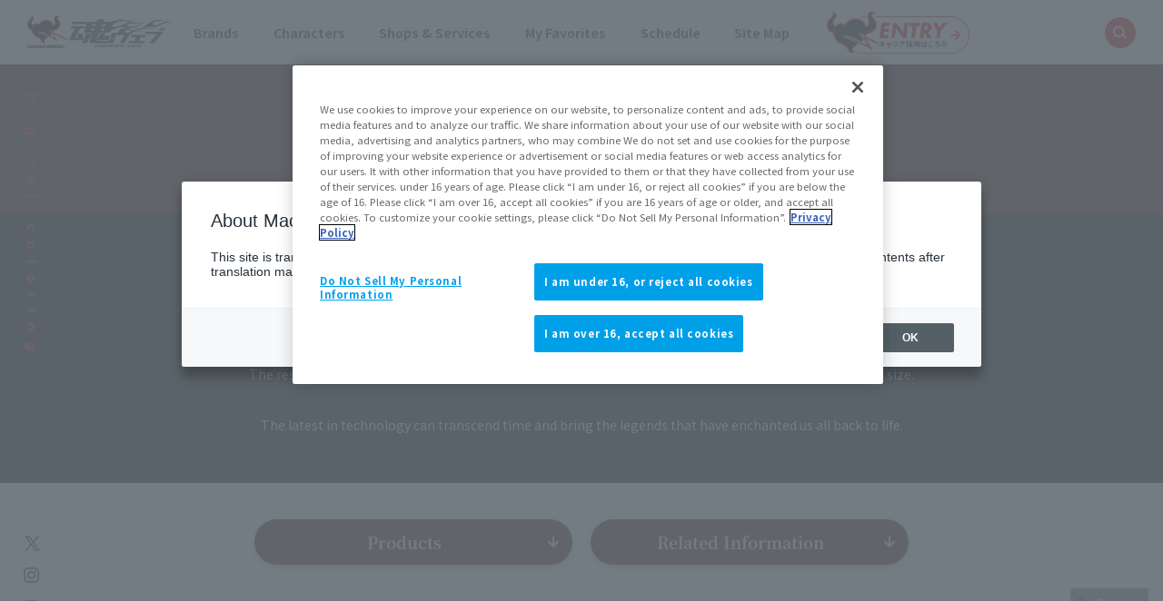

--- FILE ---
content_type: text/html; charset=UTF-8
request_url: https://tamashiiweb.com/item_brand/digital_technics/
body_size: 235942
content:
<!DOCTYPE html>
<html lang="ja">
<head><link rel="alternate" hreflang="ja" href="https://tamashiiweb.com/item_brand/digital_technics/"><link rel="alternate" hreflang="en" href="https://tamashiiweb.com/item_brand/digital_technics/?wovn=en"><link rel="alternate" hreflang="zh-Hans" href="https://tamashiiweb.com/item_brand/digital_technics/?wovn=zh-CHS"><link rel="alternate" hreflang="zh-Hant" href="https://tamashiiweb.com/item_brand/digital_technics/?wovn=zh-CHT"><link rel="alternate" hreflang="es" href="https://tamashiiweb.com/item_brand/digital_technics/?wovn=es"><script src="//j.wovn.io/1" data-wovnio="key=mebLn6&amp;backend=true&amp;currentLang=ja&amp;defaultLang=ja&amp;urlPattern=query&amp;langCodeAliases=[]&amp;langParamName=wovn" data-wovnio-info="version=WOVN.php_1.23.0" async></script>
<meta charset="UTF-8">
<title>デジタル彩色（デジタルサイシキ）の商品一覧 | 魂ウェブ</title>
<meta name="keywords" content="魂ウェブ,フィギュア,コレクターズトイ,魂ネイションズ,高級フィギュア,フィギュア情報,フィギュアイベント">
<meta name="description" content="「TAMASHII NATIONS（魂ネイションズ）」の誇るフィギュアブランドのスペシャルページです。アニメ、漫画、ゲームや映画のかっこいいロボットやかわいいフィギュアなど、さまざまな高品質フィギュアをブランド展開しています。フィギュア情報、イベント情報やウェブコンテンツをお楽しみください。">

<!--共通meta/css/js/Cookie同意ツール-->
<!-- MB_WEB_HEAD_COMMON_2022 -->

<!-- OptanonConsentNoticeStart -->
<script type="text/javascript" src="https://cdn-apac.onetrust.com/consent/f1cfe919-a7ad-4cda-8cf5-7170b7e8f7d1/OtAutoBlock.js" ></script>
<script src="https://cdn-apac.onetrust.com/scripttemplates/otSDKStub.js" type="text/javascript" charset="UTF-8" data-domain-script="f1cfe919-a7ad-4cda-8cf5-7170b7e8f7d1" ></script>
<script type="text/javascript">
function OptanonWrapper() { }
</script>
<!-- OptanonConsentNoticeEnd -->

<!--cookie-->
<link href="/css/tw2022_cookie.css" rel="stylesheet">
<!--/cookie-->

<meta property="og:type" content="article" />
<meta property="og:url" content="https://tamashiiweb.com/item_brand/digital_technics/" />
<meta property="og:image" content="https://tamashiiweb.com/imagfb_logo.png" />
<meta property="og:description" content="「TAMASHII NATIONS（魂ネイションズ）」の誇るフィギュアブランドのスペシャルページです。アニメ、漫画、ゲームや映画のかっこいいロボットやかわいいフィギュアなど、さまざまな高品質フィギュアをブランド展開しています。フィギュア情報、イベント情報やウェブコンテンツをお楽しみください。" />
<meta property="og:site_name" content="魂ウェブ" />

<!--[if lt IE 9]>
<script src="//cdn.jsdelivr.net/html5shiv/3.7.2/html5shiv.min.js"></script>
<script src="//cdnjs.cloudflare.com/ajax/libs/respond.js/1.4.2/respond.min.js"></script>
<![endif]-->
<link href="/favicon.ico" rel="shortcut icon">
<link rel="apple-touch-icon" href="/apple-touch-icon-precomposed.png" />

<!-- css common -->
<link href="/css/swiper-bundle.min.css" rel="stylesheet">
<link href="/css/reset.css" rel="stylesheet">
<link href="/css/tw2022_common.css" rel="stylesheet">
<link href="/css/tw2022_slider.css" rel="stylesheet">
<!-- /css common -->
<!-- 下層共通 css -->
<link href="/css/under2022_common.css" rel="stylesheet" />
<!-- /下層共通 css -->

<!-- font -->
<link rel="preconnect" href="https://fonts.googleapis.com">
<link rel="preconnect" href="https://fonts.gstatic.com" crossorigin>
<link href="https://fonts.googleapis.com/css2?family=Montserrat:wght@400;700&family=Noto+Sans+JP:wght@300;400;700&display=swap" rel="stylesheet">
<!-- /font -->

<!-- wovn -->
<link href="/css/tw2022_wovn.css" rel="stylesheet">
<!-- /wovn -->

<!-- area -->
<link href="/css/tw2023_area.css" rel="stylesheet">
<!-- /area -->


<!-- ポップアップ用_css -->
<link href="/css/remodal.css" rel="stylesheet">
<link href="/css/remodal-default-theme.css" rel="stylesheet">
<link href="/css/tw2023_modal_lang_area.css" rel="stylesheet">

<!-- /MB_WEB_HEAD_COMMON_2022 -->

<!-- 商品詳細CSS -->
<link href="/css/item_detail/common/itemdetail2022_common.css" rel="stylesheet">

<link href="/css/remodal.css" rel="stylesheet">
<link href="/css/remodal-default-theme.css" rel="stylesheet">

<!-- gi共通css -->
<link href="/css/grand_index/common/gi2022_common.css" rel="stylesheet">
<link href="/css/grand_index/common/gi2022_multiple.css" rel="stylesheet">
<!-- /gi共通css -->

<link href="/css/grand_index2/style.css"rel="stylesheet"type="text/css">

<!-- gi個別css -->
<link href="/css/grand_index/digital/digital_technics_20240129.css" rel="stylesheet" type="text/css">
<!-- /gi個別css -->

<!--googleアナリティクスなどのソースを入れることを忘れないこと-->


<!-- =======tamashiiweb_analitics======= -->
<!-- GA_tamashiiweb --> 
<script>
  (function(i,s,o,g,r,a,m){i['GoogleAnalyticsObject']=r;i[r]=i[r]||function(){
  (i[r].q=i[r].q||[]).push(arguments)},i[r].l=1*new Date();a=s.createElement(o),
  m=s.getElementsByTagName(o)[0];a.async=1;a.src=g;m.parentNode.insertBefore(a,m)
  })(window,document,'script','//www.google-analytics.com/analytics.js','ga');

  ga('create', 'UA-2279884-1', 'auto');
  ga('send', 'pageview');
</script>
<!-- /GA_tamashiiweb -->

<!-- Google Tag Manager_tamashiiweb -->
<script>(function(w,d,s,l,i){w[l]=w[l]||[];w[l].push({'gtm.start':
new Date().getTime(),event:'gtm.js'});var f=d.getElementsByTagName(s)[0],
j=d.createElement(s),dl=l!='dataLayer'?'&l='+l:'';j.async=true;j.src=
'https://www.googletagmanager.com/gtm.js?id='+i+dl;f.parentNode.insertBefore(j,f);
})(window,document,'script','dataLayer','GTM-5XRDQNZ');</script>
<!-- End Google Tag Manager_tamashiiweb -->

<!-- Google Tag Manager_tn2020krider_retage -->
<script>(function(w,d,s,l,i){w[l]=w[l]||[];w[l].push({'gtm.start':
new Date().getTime(),event:'gtm.js'});var f=d.getElementsByTagName(s)[0],
j=d.createElement(s),dl=l!='dataLayer'?'&l='+l:'';j.async=true;j.src=
'https://www.googletagmanager.com/gtm.js?id='+i+dl;f.parentNode.insertBefore(j,f);
})(window,document,'script','dataLayer','GTM-W8T227C');</script>
<!-- End Google Tag Manager_tn2020krider_retage -->

<!-- Google Tag Manager_netsen -->
<script>(function(w,d,s,l,i){w[l]=w[l]||[];w[l].push({'gtm.start':
new Date().getTime(),event:'gtm.js'});var f=d.getElementsByTagName(s)[0],
j=d.createElement(s),dl=l!='dataLayer'?'&l='+l:'';j.async=true;j.src=
'https://www.googletagmanager.com/gtm.js?id='+i+dl;f.parentNode.insertBefore(j,f);
})(window,document,'script','dataLayer','GTM-MM26NJ');</script>
<!-- End Google Tag Manager_netsen -->

<!-- Google Tag Manager_pbasia -->
<script>(function(w,d,s,l,i){w[l]=w[l]||[];w[l].push({'gtm.start':
new Date().getTime(),event:'gtm.js'});var f=d.getElementsByTagName(s)[0],
j=d.createElement(s),dl=l!='dataLayer'?'&l='+l:'';j.async=true;j.src=
'https://www.googletagmanager.com/gtm.js?id='+i+dl;f.parentNode.insertBefore(j,f);
})(window,document,'script','dataLayer','GTM-5V6JQT4');</script>
<!-- End Google Tag Manager_pbasia -->

<!-- =======/tamashiiweb_analitics======= -->
</head>
<body>
<!-- =======tamashiiweb_analitics_body01======= -->
<!-- Google Tag Manager (noscript)_tamashiiweb -->
<noscript><iframe src="https://www.googletagmanager.com/ns.html?id=GTM-5XRDQNZ"
height="0" width="0" style="display:none;visibility:hidden"></iframe></noscript>
<!-- End Google Tag Manager (noscript)_tamashiiweb -->

<!-- Google Tag Manager (noscript)_tn2020krider_retage -->
<noscript><iframe src="https://www.googletagmanager.com/ns.html?id=GTM-W8T227C"
height="0" width="0" style="display:none;visibility:hidden"></iframe></noscript>
<!-- End Google Tag Manager (noscript)_tn2020krider_retage -->

<!-- Google Tag Manager (noscript)_netsen -->
<noscript><iframe src="https://www.googletagmanager.com/ns.html?id=GTM-MM26NJ"
height="0" width="0" style="display:none;visibility:hidden"></iframe></noscript>
<!-- End Google Tag Manager (noscript)_netsen -->

<!-- Google Tag Manager (noscript)_pbasia -->
<noscript><iframe src="https://www.googletagmanager.com/ns.html?id=GTM-5V6JQT4"
height="0" width="0" style="display:none;visibility:hidden"></iframe></noscript>
<!-- End Google Tag Manager_pbasia -->

<!-- =======/tamashiiweb_analitics_body01======= -->


	<header data-lang="jp">
		<div id="tw2022_header">
			<div class="header_inner">
				<div id="header_logo"><a href="/"><img src="/img/header/logo.png" alt=""></a></div>
				<div id="tw2022_header_nav">
					<ul class="nav_lists">
						<li class="nav_lists_item" id="nav_brand"><a href="/item_brand/"><span>ブランド</span></a></li>
						<li class="nav_lists_item" id="nav_chara"><a href="/item_character/"><span>キャラクター</span></a></li>
						<li class="nav_lists_item" id="nav_shop"><a href="/shop-service/"><span>ショップ・サービス</span></a></li>
						<li class="nav_lists_item"><a href="/character/">お気に入り</a></li>
						<li class="nav_lists_item"><a href="/calendar/">スケジュール</a></li>
						<li class="nav_lists_item"><a href="/sitemap/">サイトマップ</a></li>
						<li class="nav_lists_item"><a href="/recruit/"><img src="/img/header/entry_career.png" alt=""></a></li>
					</ul>
				</div><!--/tw2022_header_nav-->
				<div id="header_search">
					<form action="/search/" id="search_box" name="search-box">
						<input type="hidden" name="cx" value="001586869405674479636:u37nufhnzjk">
						<input type="hidden" name="cof" value="FORID:11">
						<input type="hidden" name="ie" value="utf-8">
						<input type="hidden" name="ss">
						<span class="icon"><img src="/img/header/ico_search.png" alt=""></span>
	      				<input type="search" id="search" name="q" placeholder="Search..." />
					</form>
				</div>
			</div>
		</div>
		<!-- /tw2022_header -->
	</header>

		<div id="tw2022_leftwrap">
		<div id="tw2022_title"><h1 class="font_en"><span>デジタル彩色</span></h1></div>
		<div class="tw2022_sns">
			<ul>
				<li><a href="https://twitter.com/t_features" target="_blank"><img alt="twitter" src="/img/common/ico_x.png"></a></li>
				<li><a href="https://www.instagram.com/instamashii/" target="_blank"><img alt="instagrum" src="/img/common/ico_ins.png"></a></li>
				<li><a href="https://www.youtube.com/playlist?list=PLZxqqBY932ILx0NG-C7-D1JYVOc7R33vN" target="_blank"><img alt="youtube" src="/img/common/ico_yt.png"></a></li>
			</ul>
		</div>
	</div><!-- tw2022_leftwrap -->
	




    

		
	<div id="tw2022_wrapper">

		<div class="gi_contentsarea" id="digital_technics"><!--管理画面上から指定できるid-->
						<div class="free_space">
				<div class="gi_brandexplanation_free"><dl><dt><img src="/img/grand_index/digital_technics/ttl_digital_technics.png" alt="魂のデジタル彩色技術" /></dt><dd>S.H.Figuartsの誇るアクションフィギュアの「可動」と<br /> 進化し続ける技術「魂のデジタル彩色技術」が融合したシリーズ。<br /> 本物感を追求し、実物の特徴を細密に表現する「デジタル造形」と、<br /> 本物の皮膚感をリアル再現「デジタル彩色」が<br /> 約６インチサイズフィギュアのものとは思えないリアリティを生み出す。<br /><br /> 最新技術は時代を越え、人々を魅了する伝説の息吹を甦らせる。</dd></dl></div>
<!--/gi_brandexplanation_free-->
			</div>
			<!--/free_space-->
						
						<div id="gi_explanation">
				<div class="gi_contents_inner">
					<dl>
						<dt></dt>
						<dd>アクションフィギュアの可動と「本物」を追求した表情が融合する、S.H.Figuarts「魂のデジタル彩色技術」。<br>約６インチサイズフィギュアのものとは思えないリアリティ溢れる小さな顔は、時代を越え人々を魅了する伝説の息吹を甦らせる。</dd>
					</dl>
				</div>
			</div><!--/gi_brandexplanation-->
						
			<div class="gi_contents_bgarea">
				<div class="gi_contents_bgarea_upper">
					<!-- contentsarea -->
					
					
										<div id="gi_plbtn">
						<div class="gi_contents_inner">
							<ul class="gi_plbtn_list">
								<li class="btn_link anchor"><a href="#gi_productlist" style="background-color:#48140d;">商品一覧</a></li>								<li class="btn_link anchor"><a href="#gi_relationarea" style="background-color:#48140d;">関連情報</a></li>																																							</ul>
						</div>
					</div><!--/gi_plbtn-->
					
										
										<div class="gi_appealarea">
						<div id="takumi">
<h3 class="appealh3_01"><span>匠が造る「魂のデジタル彩色」</span><br /> 圧倒的リアリティを生み出す<br class="dis_sp" />「魂のデジタル彩色」はこうして誕生する</h3>
<!--/appealh3_01-->
<ul class="clearfix appealul_01">
<li><a href="/special/backnumber/digital_technics/interview03.html" target="_blank"> <img src="/img/grand_index/digital_technics/bnr03_comingsoon.jpg" alt="原型アドバイザーによる魂の解説。唯一無二の存在。始まりの男、本郷武" /> </a></li>
<li><a href="/special/backnumber/digital_technics/interview.html" target="_blank"> <img src="/img/grand_index/digital_technics/bnr01_comingsoon.jpg" alt="魂のデジタル彩色技術とは？" /> </a></li>
</ul>
<div class="movie_box mb20">
<div><iframe src="https://www.youtube.com/embed/FrFK2v3eSKw" frameborder="0" allowfullscreen="" width="100%" height="530"></iframe></div>
</div>
<div class="btn_bn"><a href="/special/backnumber/digital_technics/" target="_blank">魂のデジタル彩色シリーズ<br class="dis_sp" />バックナンバーページはこちら</a></div>
</div>
					</div>
					<!-- /gi_appealarea -->
										
				</div><!--/gi_contents_bgarea_upper-->

					<div id="gi_productlist"><!--商品一覧-->
						<div class="gi_contents_inner">
							<h2 class="gi_subtitle _underline">商品一覧</h2>
							<!-- 検索フォーム -->
							<div id="category_search">
								<div class="search_main_wrap">
									<div class="search_modal_btn"><a href="#search_modal01">絞り込む</a></div>
									<form id="myform" action="/item_brand/digital_technics/1/#category_search" method="get">
										<input type="hidden" id="hdn_sa" name="sa" value="JAPAN">
																				<input type="hidden" name="character" value="">
										<input type="hidden" name="sub_brand" value="">
																														<input type="hidden" name="ck1" value="1">										<input type="hidden" name="ck2" value="1">										<input type="hidden" name="ck3" value="1">										<input type="hidden" name="ck4" value="1">										<input type="hidden" name="ck5" value="1">										<div class="order_wrap">
																						<label><input type="radio" name="order" value="release" checked onclick="$('#myform').submit();"><span>リリース順</span></label>
																						<label><input type="radio" name="order" value="new"  onclick="$('#myform').submit();"><span>発売日の新しい順</span></label>
																						<label><input type="radio" name="order" value="old"  onclick="$('#myform').submit();"><span>発売日の古い順</span></label>
																						<label><input type="radio" name="order" value="low"  onclick="$('#myform').submit();"><span>価格の安い順</span></label>
																						<label><input type="radio" name="order" value="high"  onclick="$('#myform').submit();"><span>価格の高い順</span></label>
																					</div>
									</form>
								</div>
								<div id="search_modal01" class="search_modal"><a class="search_modal-overlay" href="#!">×</a>
									<div class="search_modal-window">
										<div class="modal-content">
											<form action="/item_brand/digital_technics/1/#gi_productlist" method="get">
											<input type="hidden" name="sa" value="JAPAN">
												<ul>
																																						<li class="select_category maincate">
														<div class="select_wrap">
															<select name="character">
																<option value="" selected="">作品カテゴリ</option>
																																<option value="kamenrider_series" >仮面ライダーシリーズ</option>
																																<option value="saint_seiya_series" >聖闘士星矢シリーズ</option>
																																<option value="ultraman_series" >ウルトラマンシリーズ</option>
																																<option value="marvel" >MARVEL</option>
																																<option value="dc_comics" >DCコミックス</option>
																																<option value="brucelee" >BRUCE LEE</option>
																																<option value="starwars" >STAR WARS</option>
																																<option value="gavan" >宇宙刑事ギャバン</option>
																																<option value="onepiece" >ワンピース</option>
																																<option value="wwe" >WWE</option>
																																<option value="summer-lesson" >サマーレッスン</option>
																																<option value="harry_potter" >ハリー・ポッターシリーズ</option>
																																<option value="raiders-of-the-lost-ark" >レイダース/失われたアーク《聖櫃》</option>
																																<option value="jojo_series" >ジョジョの奇妙な冒険シリーズ</option>
																																<option value="rebelmoon_part1" >REBEL MOON — パート1: 炎の子</option>
																																<option value="tk8" >TEKKEN 8</option>
																																<option value="lord_of_the_rings" >ロード・オブ・ザ・リング</option>
																																<option value="policestory" >ポリス・ストーリー／香港国際警察</option>
																																<option value="jojo" >ジョジョの奇妙な冒険</option>
																																<option value="wicked" >ウィキッド</option>
																															</select>
														</div>
													</li>
																																																		
																								
													<li class="order">
														<p class="select_name">表示順</p>
														<div class="select_wrap">
																														<label><input type="radio" name="order" value="release" checked><span>リリース順</span></label>
																														<label><input type="radio" name="order" value="new" ><span>発売日の新しい順</span></label>
																														<label><input type="radio" name="order" value="old" ><span>発売日の古い順</span></label>
																														<label><input type="radio" name="order" value="low" ><span>価格の安い順</span></label>
																														<label><input type="radio" name="order" value="high" ><span>価格の高い順</span></label>
																													</div>
													</li>
													<li class="options">
														<p class="select_name">表示商品</p>
														<div class="select_wrap">
															<label for="ck1" class="ck_label"><input type="checkbox" name="ck1" value="1" id="ck1" checked="checked"><span>一般店頭商品</span></label>
															<label for="ck2" class="ck_label"><input type="checkbox" name="ck2" value="1" id="ck2" checked="checked"><span>魂ウェブ商店商品</span></label>
															<label for="ck3" class="ck_label"><input type="checkbox" name="ck3" value="1" id="ck3" checked="checked"><span>その他限定商品</span></label>
															<label for="ck4" class="ck_label"><input type="checkbox" name="ck4" value="1" id="ck4" checked="checked"><span>魂ストア限定商品</span></label>
															<label for="ck5" class="ck_label"><input type="checkbox" name="ck5" value="1" id="ck5" checked="checked"><span>魂ストアイベント商品</span></label>
														</div>
													</li>
													<li class="number">
														<p class="select_name">表示件数</p>
														<div class="select_wrap">
																														<label for="numck20" class="ck_label">
																<input type="radio" name="number" value="20" id="numck20" checked><span>20件</span>
															</label>
																														<label for="numck30" class="ck_label">
																<input type="radio" name="number" value="30" id="numck30" ><span>30件</span>
															</label>
																														<label for="numck40" class="ck_label">
																<input type="radio" name="number" value="40" id="numck40" ><span>40件</span>
															</label>
																													</div>
													</li>
													<li class="submit_btn"><input name="ok" type="submit" class="btn btn-thin" value="この条件で絞り込む"></li>
												</ul>
											</form>
											<div class="search_modal-close_wrap"><a class="search_modal-close" href="#!">×<span>閉じる</span></a></div>
										</div><!--/modal-content-->
									</div><!--/search_modal-window-->
								</div>
							</div>
							<!-- ブランド検索 -->
							<div class="search_result">
								<div class="result">全<span>218</span>件</div>
								<div class="txt">表示順：リリース順　絞り込み：なし</div>
							</div>
							<!-- ページナビ -->
							<div class="pagenavi">
								<ul>
																																						<li class="active"><a href="#">1</a></li>
																																																											<li><a href="/item_brand/digital_technics/2/?number=20&sa=JAPAN&character=&sub_chara=&brand=&sub_brand=&order=release&ck1=1&ck2=1&ck3=1&ck4=1&ck5=1#category_search">2</a></li>
																																																	<li><a href="/item_brand/digital_technics/3/?number=20&sa=JAPAN&character=&sub_chara=&brand=&sub_brand=&order=release&ck1=1&ck2=1&ck3=1&ck4=1&ck5=1#category_search">3</a></li>
																																																	<li><a href="/item_brand/digital_technics/4/?number=20&sa=JAPAN&character=&sub_chara=&brand=&sub_brand=&order=release&ck1=1&ck2=1&ck3=1&ck4=1&ck5=1#category_search">4</a></li>
																																																	<li><a href="/item_brand/digital_technics/5/?number=20&sa=JAPAN&character=&sub_chara=&brand=&sub_brand=&order=release&ck1=1&ck2=1&ck3=1&ck4=1&ck5=1#category_search">5</a></li>
																																					<li><a href="/item_brand/digital_technics/2/?number=20&sa=JAPAN&character=&sub_chara=&brand=&sub_brand=&order=release&ck1=1&ck2=1&ck3=1&ck4=1&ck5=1#category_search">次へ &gt;</a></li>
																	</ul>
							</div>
							<!-- ページナビ -->

							<ul class="product_search_list">
															<li>
									<div class="item_img"><a href="/item/15565/"><img src="/images/item/item_0000015565_XRwioxRf_02_m.jpg" alt="S.H.Figuarts グリンダ（ウィキッド）"></a></div>
									<div class="item_info">
																			<div class="item_label _type01">一般店頭販売</div>
																		
																		
																		
																		
																		
										<div id="item_15565" class="item_detail">
											<div class="title">
												<p class="item_brand">S.H.Figuarts</p>
												<h5 class="item_name">グリンダ（ウィキッド）</h5>
											</div>
											<p class="item_price">
																						
																							13,200円(税10%込)												12,000円(税抜)																																		</p>
											<p class="item_date">
																								2026年04月 発売																							</p>
										</div><!-- /item_detail-->
										<div class="label_shop">SHOP INFO</div>
										<div class="sale_area">
											<div class="area_btn_wrap">
												<div class="area_btn _on" data-area="jp">JAPAN</div>
												<div class="area_btn _on" data-area="asia">ASIA</div>
												<div class="area_btn _on" data-area="us">US</div>
												<div class="area_btn _on" data-area="eu">EU</div>
												<div class="area_btn _on" data-area="latam">LATAM+</div>
											</div>
											<div class="area_cont_wrap">
												
												<div class="area_cont" data-area="jp">
																																																			<div class="site_wrap">
														<p class="area_cate"><span>■</span>外部販売サイト</p>
														<p class="area_name">JAPAN</p>
														<div class="btn_area">
															<div class="site_btn"><a href="#site_jp1">販売サイトで購入</a></div>
															<div id="site_jp1" class="site_modal"><a class="site_modal-overlay" href="#!">×</a>
																<div class="site_modal-window">
																	<div class="modal-content">
																		<div class="modal-inner">
																			<h2 class="gi_subtitle">販売サイトで購入</h2>
																			<ul>
																																							<li class="other_link_btn"><a href="https://www.amazon.co.jp/dp/B0FZQZCJXF" target="_blank">Amazon</a></li>																																																																														<li class="other_link_btn"><a href="https://www.amiami.jp/top/detail/detail?gcode=FIGURE-193933&page=top" target="_blank">あみあみ</a></li>																																							<li class="other_link_btn"><a href="https://www.edion.com/detail.html?p_cd=00084434449" target="_blank">エディオン</a></li>																																																																														<li class="other_link_btn"><a href="https://www.biccamera.com/bc/item/14620569/" target="_blank">ビックカメラ</a></li>																																							<li class="other_link_btn"><a href="https://www.yodobashi.com/product/100000001009532629/" target="_blank">ヨドバシカメラ</a></li>																																						</ul>
																			<p>※販売状況は各サイトでご確認ください。販売終了している場合がございます。</p>
																		</div>
																		<div class="site_modal-close_wrap"><a class="site_modal-close" href="#!">×</a></div>
																	</div><!--/modal-content-->
																</div><!--/site-window-->
															</div>
														</div>
													</div>
																										<div class="item_link">
														<a href="/item/15565/">商品詳細を見る</a>
																											</div>
													<div class="btn_close">✕ とじる</div>
																								</div>
												
												<div class="area_cont" data-area="asia">
																																						
																										<div class="site_wrap">
														<p class="area_cate"><span>■</span>外部販売サイト</p>
														<p class="area_name">ASIA</p>
														<div class="btn_area">
															<div class="site_btn"><a href="#site_asia1">販売サイトで購入</a></div>
															<div id="site_asia1" class="site_modal"><a class="site_modal-overlay" href="#!">×</a>
																<div class="site_modal-window">
																	<div class="modal-content">
																		<div class="modal-inner">
																			<h2 class="gi_subtitle">販売サイトで購入</h2>
																			<ul>
																																							<li class="other_link_btn"><a href="https://tamashiiweb.com/store/spot/hong-kong/" target="_blank">TAMASHII SPOT（HONG KONG）</a></li>																																							<li class="other_link_btn"><a href="https://tamashiiweb.com/store/spot/taipei/" target="_blank">TAMASHII SPOT（TAIPEI）</a></li>																																							<li class="other_link_btn"><a href="https://tamashiiweb.com/store/spot/guangzhou/" target="_blank">TAMASHII SPOT（GUANGZHOU）</a></li>																																							<li class="other_link_btn"><a href="https://tamashiiweb.com/store/spot/seoul/" target="_blank">TAMASHII SPOT（SEOUL）</a></li>																																							<li class="other_link_btn"><a href="https://tamashiiweb.com/store/spot/bangkok-terminal21/" target="_blank">TAMASHII SPOT（BANGKOK Siam Center）</a></li>																																							<li class="other_link_btn"><a href="https://tamashiiweb.com/store/shanghai/" target="_blank">TNS（SHANGHAI）</a></li>																																						</ul>
																			<p>※販売状況は各サイトでご確認ください。販売終了している場合がございます。</p>
																		</div>
																		<div class="site_modal-close_wrap"><a class="site_modal-close" href="#!">×</a></div>
																	</div><!--/modal-content-->
																</div><!--/site-window-->
															</div>
														</div>
													</div>
																										<div class="item_link">
														<a href="/item/15565/">商品詳細を見る</a>
																											</div>
													<div class="btn_close">✕ とじる</div>
																								</div>
												
												<div class="area_cont" data-area="us">
																																																			<div class="site_wrap">
														<p class="area_cate"><span>■</span>外部販売サイト</p>
														<p class="area_name">US</p>
														<div class="btn_area">
															<div class="site_btn"><a href="#site_us1">販売サイトで購入</a></div>
															<div id="site_us1" class="site_modal"><a class="site_modal-overlay" href="#!">×</a>
																<div class="site_modal-window">
																	<div class="modal-content">
																		<div class="modal-inner">
																			<h2 class="gi_subtitle">販売サイトで購入</h2>
																			<ul>
																																							<li class="other_link_btn"><a href="https://www.amazon.com/stores/TamashiiNations/TamashiiNations/page/D4E2B0A7-47D9-4337-9B53-65739F8672E7" target="_blank">Amazon</a></li>																																						</ul>
																			<p>※販売状況は各サイトでご確認ください。販売終了している場合がございます。</p>
																		</div>
																		<div class="site_modal-close_wrap"><a class="site_modal-close" href="#!">×</a></div>
																	</div><!--/modal-content-->
																</div><!--/site-window-->
															</div>
														</div>
													</div>
																										<div class="item_link">
														<a href="/item/15565/">商品詳細を見る</a>
																											</div>
													<div class="btn_close">✕ とじる</div>
																								</div>
												
												<div class="area_cont" data-area="eu">
																																						<div class="item_link">
														<a href="/item/15565/">商品詳細を見る</a>
																												<p class="no-link">ご案内できる情報がありません</p>
																											</div>
													<div class="btn_close">✕ とじる</div>
																								</div>
												
												<div class="area_cont" data-area="latam">
																																						<div class="item_link">
														<a href="/item/15565/">商品詳細を見る</a>
																												<p class="no-link">ご案内できる情報がありません</p>
																											</div>
													<div class="btn_close">✕ とじる</div>
																								</div>
												
											</div><!-- /area_cont_wrap-->
										</div><!-- /sale_area-->
										
									</div>
								</li>
																<li>
									<div class="item_img"><a href="/item/15564/"><img src="/images/item/item_0000015564_lljdkOvn_02_m.jpg" alt="S.H.Figuarts エルファバ（ウィキッド）"></a></div>
									<div class="item_info">
																			<div class="item_label _type01">一般店頭販売</div>
																		
																		
																		
																		
																		
										<div id="item_15564" class="item_detail">
											<div class="title">
												<p class="item_brand">S.H.Figuarts</p>
												<h5 class="item_name">エルファバ（ウィキッド）</h5>
											</div>
											<p class="item_price">
																						
																							9,900円(税10%込)												9,000円(税抜)																																		</p>
											<p class="item_date">
																								2026年04月 発売																							</p>
										</div><!-- /item_detail-->
										<div class="label_shop">SHOP INFO</div>
										<div class="sale_area">
											<div class="area_btn_wrap">
												<div class="area_btn _on" data-area="jp">JAPAN</div>
												<div class="area_btn _on" data-area="asia">ASIA</div>
												<div class="area_btn _on" data-area="us">US</div>
												<div class="area_btn _on" data-area="eu">EU</div>
												<div class="area_btn _on" data-area="latam">LATAM+</div>
											</div>
											<div class="area_cont_wrap">
												
												<div class="area_cont" data-area="jp">
																																																			<div class="site_wrap">
														<p class="area_cate"><span>■</span>外部販売サイト</p>
														<p class="area_name">JAPAN</p>
														<div class="btn_area">
															<div class="site_btn"><a href="#site_jp2">販売サイトで購入</a></div>
															<div id="site_jp2" class="site_modal"><a class="site_modal-overlay" href="#!">×</a>
																<div class="site_modal-window">
																	<div class="modal-content">
																		<div class="modal-inner">
																			<h2 class="gi_subtitle">販売サイトで購入</h2>
																			<ul>
																																							<li class="other_link_btn"><a href="https://www.amazon.co.jp/dp/B0FZQNCFB8" target="_blank">Amazon</a></li>																																																																														<li class="other_link_btn"><a href="https://www.amiami.jp/top/detail/detail?gcode=FIGURE-193931&page=top" target="_blank">あみあみ</a></li>																																							<li class="other_link_btn"><a href="https://www.edion.com/detail.html?p_cd=00084434432" target="_blank">エディオン</a></li>																																																																														<li class="other_link_btn"><a href="https://www.biccamera.com/bc/item/14620570/" target="_blank">ビックカメラ</a></li>																																							<li class="other_link_btn"><a href="https://www.yodobashi.com/product/100000001009532628/" target="_blank">ヨドバシカメラ</a></li>																																						</ul>
																			<p>※販売状況は各サイトでご確認ください。販売終了している場合がございます。</p>
																		</div>
																		<div class="site_modal-close_wrap"><a class="site_modal-close" href="#!">×</a></div>
																	</div><!--/modal-content-->
																</div><!--/site-window-->
															</div>
														</div>
													</div>
																										<div class="item_link">
														<a href="/item/15564/">商品詳細を見る</a>
																											</div>
													<div class="btn_close">✕ とじる</div>
																								</div>
												
												<div class="area_cont" data-area="asia">
																																						
																										<div class="site_wrap">
														<p class="area_cate"><span>■</span>外部販売サイト</p>
														<p class="area_name">ASIA</p>
														<div class="btn_area">
															<div class="site_btn"><a href="#site_asia2">販売サイトで購入</a></div>
															<div id="site_asia2" class="site_modal"><a class="site_modal-overlay" href="#!">×</a>
																<div class="site_modal-window">
																	<div class="modal-content">
																		<div class="modal-inner">
																			<h2 class="gi_subtitle">販売サイトで購入</h2>
																			<ul>
																																							<li class="other_link_btn"><a href="https://tamashiiweb.com/store/spot/hong-kong/" target="_blank">TAMASHII SPOT（HONG KONG）</a></li>																																							<li class="other_link_btn"><a href="https://tamashiiweb.com/store/spot/taipei/" target="_blank">TAMASHII SPOT（TAIPEI）</a></li>																																							<li class="other_link_btn"><a href="https://tamashiiweb.com/store/spot/guangzhou/" target="_blank">TAMASHII SPOT（GUANGZHOU）</a></li>																																							<li class="other_link_btn"><a href="https://tamashiiweb.com/store/spot/seoul/" target="_blank">TAMASHII SPOT（SEOUL）</a></li>																																							<li class="other_link_btn"><a href="https://tamashiiweb.com/store/spot/bangkok-terminal21/" target="_blank">TAMASHII SPOT（BANGKOK Siam Center）</a></li>																																							<li class="other_link_btn"><a href="https://tamashiiweb.com/store/shanghai/" target="_blank">TNS（SHANGHAI）</a></li>																																						</ul>
																			<p>※販売状況は各サイトでご確認ください。販売終了している場合がございます。</p>
																		</div>
																		<div class="site_modal-close_wrap"><a class="site_modal-close" href="#!">×</a></div>
																	</div><!--/modal-content-->
																</div><!--/site-window-->
															</div>
														</div>
													</div>
																										<div class="item_link">
														<a href="/item/15564/">商品詳細を見る</a>
																											</div>
													<div class="btn_close">✕ とじる</div>
																								</div>
												
												<div class="area_cont" data-area="us">
																																																			<div class="site_wrap">
														<p class="area_cate"><span>■</span>外部販売サイト</p>
														<p class="area_name">US</p>
														<div class="btn_area">
															<div class="site_btn"><a href="#site_us2">販売サイトで購入</a></div>
															<div id="site_us2" class="site_modal"><a class="site_modal-overlay" href="#!">×</a>
																<div class="site_modal-window">
																	<div class="modal-content">
																		<div class="modal-inner">
																			<h2 class="gi_subtitle">販売サイトで購入</h2>
																			<ul>
																																							<li class="other_link_btn"><a href="https://www.amazon.com/stores/TamashiiNations/TamashiiNations/page/D4E2B0A7-47D9-4337-9B53-65739F8672E7" target="_blank">Amazon</a></li>																																						</ul>
																			<p>※販売状況は各サイトでご確認ください。販売終了している場合がございます。</p>
																		</div>
																		<div class="site_modal-close_wrap"><a class="site_modal-close" href="#!">×</a></div>
																	</div><!--/modal-content-->
																</div><!--/site-window-->
															</div>
														</div>
													</div>
																										<div class="item_link">
														<a href="/item/15564/">商品詳細を見る</a>
																											</div>
													<div class="btn_close">✕ とじる</div>
																								</div>
												
												<div class="area_cont" data-area="eu">
																																						<div class="item_link">
														<a href="/item/15564/">商品詳細を見る</a>
																												<p class="no-link">ご案内できる情報がありません</p>
																											</div>
													<div class="btn_close">✕ とじる</div>
																								</div>
												
												<div class="area_cont" data-area="latam">
																																						<div class="item_link">
														<a href="/item/15564/">商品詳細を見る</a>
																												<p class="no-link">ご案内できる情報がありません</p>
																											</div>
													<div class="btn_close">✕ とじる</div>
																								</div>
												
											</div><!-- /area_cont_wrap-->
										</div><!-- /sale_area-->
										
									</div>
								</li>
																<li>
									<div class="item_img"><a href="/item/15566/"><img src="/images/item/item_0000015566_XHEYvJu8_02_m.jpg" alt="S.H.Figuarts ボバ・フェット -Classic Ver.- （STAR WARS: The Book of Boba Fett）"></a></div>
									<div class="item_info">
																			<div class="item_label _type01">一般店頭販売</div>
																		
																		
																		
																		
																		
										<div id="item_15566" class="item_detail">
											<div class="title">
												<p class="item_brand">S.H.Figuarts</p>
												<h5 class="item_name">ボバ・フェット -Classic Ver.- （STAR WARS: The Book of Boba Fett）</h5>
											</div>
											<p class="item_price">
																						
																							11,550円(税10%込)												10,500円(税抜)																																		</p>
											<p class="item_date">
																								2026年04月 発売																							</p>
										</div><!-- /item_detail-->
										<div class="label_shop">SHOP INFO</div>
										<div class="sale_area">
											<div class="area_btn_wrap">
												<div class="area_btn _on" data-area="jp">JAPAN</div>
												<div class="area_btn _on" data-area="asia">ASIA</div>
												<div class="area_btn " data-area="us">US</div>
												<div class="area_btn " data-area="eu">EU</div>
												<div class="area_btn " data-area="latam">LATAM+</div>
											</div>
											<div class="area_cont_wrap">
												
												<div class="area_cont" data-area="jp">
																																																			<div class="site_wrap">
														<p class="area_cate"><span>■</span>外部販売サイト</p>
														<p class="area_name">JAPAN</p>
														<div class="btn_area">
															<div class="site_btn"><a href="#site_jp3">販売サイトで購入</a></div>
															<div id="site_jp3" class="site_modal"><a class="site_modal-overlay" href="#!">×</a>
																<div class="site_modal-window">
																	<div class="modal-content">
																		<div class="modal-inner">
																			<h2 class="gi_subtitle">販売サイトで購入</h2>
																			<ul>
																																							<li class="other_link_btn"><a href="https://www.amazon.co.jp/dp/B0FT25KLR3" target="_blank">Amazon</a></li>																																																																														<li class="other_link_btn"><a href="https://www.amiami.jp/top/detail/detail?gcode=FIGURE-192129&page=top" target="_blank">あみあみ</a></li>																																							<li class="other_link_btn"><a href="https://www.edion.com/detail.html?p_cd=00083607943" target="_blank">エディオン</a></li>																																																																														<li class="other_link_btn"><a href="https://www.biccamera.com/bc/item/14509799/" target="_blank">ビックカメラ</a></li>																																							<li class="other_link_btn"><a href="https://www.yodobashi.com/product/100000001009452674/" target="_blank">ヨドバシカメラ</a></li>																																						</ul>
																			<p>※販売状況は各サイトでご確認ください。販売終了している場合がございます。</p>
																		</div>
																		<div class="site_modal-close_wrap"><a class="site_modal-close" href="#!">×</a></div>
																	</div><!--/modal-content-->
																</div><!--/site-window-->
															</div>
														</div>
													</div>
																										<div class="item_link">
														<a href="/item/15566/">商品詳細を見る</a>
																											</div>
													<div class="btn_close">✕ とじる</div>
																								</div>
												
												<div class="area_cont" data-area="asia">
																																						
																										<div class="site_wrap">
														<p class="area_cate"><span>■</span>外部販売サイト</p>
														<p class="area_name">ASIA</p>
														<div class="btn_area">
															<div class="site_btn"><a href="#site_asia3">販売サイトで購入</a></div>
															<div id="site_asia3" class="site_modal"><a class="site_modal-overlay" href="#!">×</a>
																<div class="site_modal-window">
																	<div class="modal-content">
																		<div class="modal-inner">
																			<h2 class="gi_subtitle">販売サイトで購入</h2>
																			<ul>
																																							<li class="other_link_btn"><a href="https://tamashiiweb.com/store/spot/hong-kong/" target="_blank">TAMASHII SPOT（HONG KONG）</a></li>																																							<li class="other_link_btn"><a href="https://tamashiiweb.com/store/spot/taipei/" target="_blank">TAMASHII SPOT（TAIPEI）</a></li>																																							<li class="other_link_btn"><a href="https://tamashiiweb.com/store/spot/guangzhou/" target="_blank">TAMASHII SPOT（GUANGZHOU）</a></li>																																							<li class="other_link_btn"><a href="https://tamashiiweb.com/store/spot/seoul/" target="_blank">TAMASHII SPOT（SEOUL）</a></li>																																							<li class="other_link_btn"><a href="https://tamashiiweb.com/store/spot/bangkok-terminal21/" target="_blank">TAMASHII SPOT（BANGKOK Siam Center）</a></li>																																							<li class="other_link_btn"><a href="https://tamashiiweb.com/store/shanghai/" target="_blank">TNS（SHANGHAI）</a></li>																																						</ul>
																			<p>※販売状況は各サイトでご確認ください。販売終了している場合がございます。</p>
																		</div>
																		<div class="site_modal-close_wrap"><a class="site_modal-close" href="#!">×</a></div>
																	</div><!--/modal-content-->
																</div><!--/site-window-->
															</div>
														</div>
													</div>
																										<div class="item_link">
														<a href="/item/15566/">商品詳細を見る</a>
																											</div>
													<div class="btn_close">✕ とじる</div>
																								</div>
												
												<div class="area_cont" data-area="us">
																								</div>
												
												<div class="area_cont" data-area="eu">
																								</div>
												
												<div class="area_cont" data-area="latam">
																								</div>
												
											</div><!-- /area_cont_wrap-->
										</div><!-- /sale_area-->
										
									</div>
								</li>
																<li>
									<div class="item_img"><a href="/item/15558/"><img src="/images/item/item_0000015558_IZrIZaAd_02_m.jpg" alt="S.H.Figuarts ショウマ"></a></div>
									<div class="item_info">
																		
																		
																			<div class="item_label _type02">魂ウェブ商店</div>
																		
																		
																		
										<div id="item_15558" class="item_detail">
											<div class="title">
												<p class="item_brand">S.H.Figuarts</p>
												<h5 class="item_name">ショウマ</h5>
											</div>
											<p class="item_price">
																						
																							11,000円(税10%込)												10,000円(税抜)																																		</p>
											<p class="item_date">
																								2026年02月 発売																							</p>
										</div><!-- /item_detail-->
										<div class="label_shop">SHOP INFO</div>
										<div class="sale_area">
											<div class="area_btn_wrap">
												<div class="area_btn _on" data-area="jp">JAPAN</div>
												<div class="area_btn _on" data-area="asia">ASIA</div>
												<div class="area_btn _on" data-area="us">US</div>
												<div class="area_btn " data-area="eu">EU</div>
												<div class="area_btn " data-area="latam">LATAM+</div>
											</div>
											<div class="area_cont_wrap">
												
												<div class="area_cont" data-area="jp">
																																						<div class="shop_wrap">
														<p class="area_cate"><span>■</span>公式ショッピングサイト</p>
														<p class="area_name">JAPAN</p>
														<div class="btn_area">
															<div class="logo"><a href="https://p-bandai.jp/item/item-1000232810/"><img src="/img/grand_index/logo/logo_shouten.png" alt=""></a></div>
															<div id="item_15558" class="dc_area">
															
																<div class="dc_btn" style="display:none;"></div>
															</div>
															
														</div>
													</div>
																																							<div class="item_link">
														<a href="/item/15558/">商品詳細を見る</a>
																											</div>
													<div class="btn_close">✕ とじる</div>
																								</div>
												
												<div class="area_cont" data-area="asia">
																																						<div class="shop_wrap">
														<p class="area_cate"><span>■</span>公式ショッピングサイト</p>
														<p class="area_name">ASIA</p>
																												<div class="btn_area">
															<div class="logo"><a href="https://p-bandai.com/hk/item/A2815700001"><img src="/img/grand_index/logo/logo_shouten_hongkong.png" alt=""></a></div>
															<div id="item_asia1_15558" class="dc_area">
															
																<div id="item_hk_A2815700001" class="dc_btn" style="display:none;"></div>
															</div>
														</div>
																												
																												<div class="btn_area">
															<div class="logo"><a href="https://p-bandai.com/tw/item/A2815700001"><img src="/img/grand_index/logo/logo_shouten_taiwan.png" alt=""></a></div>
															<div id="item_asia2_15558" class="dc_area">
															
																<div id="item_tw_A2815700001" class="dc_btn" style="display:none;"></div>
															</div>
														</div>
																												
																												<div class="btn_area">
															<div class="logo"><a href="https://p-bandai.com/sg/item/A2815700001"><img src="/img/grand_index/logo/logo_shouten_singapore.png" alt=""></a></div>
															<div id="item_asia3_15558" class="dc_area">
															
																<div id="item_sg_A2815700001" class="dc_btn" style="display:none"></div>
															</div>
														</div>
																												
													</div>
																										
																										<div class="item_link">
														<a href="/item/15558/">商品詳細を見る</a>
																											</div>
													<div class="btn_close">✕ とじる</div>
																								</div>
												
												<div class="area_cont" data-area="us">
																																						<div class="shop_wrap">
														<p class="area_cate"><span>■</span>公式ショッピングサイト</p>
														<p class="area_name">US</p>
														<div class="btn_area">
															<div class="logo"><a href="https://p-bandai.com/us/item/F2815700001"><img src="/img/grand_index/logo/logo_shouten_usa.png" alt=""></a></div>
															<div id="item_en_15558" class="dc_area">
															
																<div id="item_us_F2815700001" class="dc_btn" style="display:none"></div>
															</div>
														</div>
													</div>
																																							<div class="item_link">
														<a href="/item/15558/">商品詳細を見る</a>
																											</div>
													<div class="btn_close">✕ とじる</div>
																								</div>
												
												<div class="area_cont" data-area="eu">
																								</div>
												
												<div class="area_cont" data-area="latam">
																								</div>
												
											</div><!-- /area_cont_wrap-->
										</div><!-- /sale_area-->
										
									</div>
								</li>
																<li>
									<div class="item_img"><a href="/item/15490/"><img src="/images/item/item_0000015490_Aj1wBFHL_02_m.jpg" alt="S.H.Figuarts メイス・ウィンドゥ -Classic Ver.- （STAR WARS: Revenge of the Sith）"></a></div>
									<div class="item_info">
																			<div class="item_label _type01">一般店頭販売</div>
																		
																		
																		
																		
																		
										<div id="item_15490" class="item_detail">
											<div class="title">
												<p class="item_brand">S.H.Figuarts</p>
												<h5 class="item_name">メイス・ウィンドゥ -Classic Ver.- （STAR WARS: Revenge of the Sith）</h5>
											</div>
											<p class="item_price">
																						
																							11,550円(税10%込)												10,500円(税抜)																																		</p>
											<p class="item_date">
																								2026年03月 発売																							</p>
										</div><!-- /item_detail-->
										<div class="label_shop">SHOP INFO</div>
										<div class="sale_area">
											<div class="area_btn_wrap">
												<div class="area_btn _on" data-area="jp">JAPAN</div>
												<div class="area_btn _on" data-area="asia">ASIA</div>
												<div class="area_btn " data-area="us">US</div>
												<div class="area_btn " data-area="eu">EU</div>
												<div class="area_btn " data-area="latam">LATAM+</div>
											</div>
											<div class="area_cont_wrap">
												
												<div class="area_cont" data-area="jp">
																																																			<div class="site_wrap">
														<p class="area_cate"><span>■</span>外部販売サイト</p>
														<p class="area_name">JAPAN</p>
														<div class="btn_area">
															<div class="site_btn"><a href="#site_jp5">販売サイトで購入</a></div>
															<div id="site_jp5" class="site_modal"><a class="site_modal-overlay" href="#!">×</a>
																<div class="site_modal-window">
																	<div class="modal-content">
																		<div class="modal-inner">
																			<h2 class="gi_subtitle">販売サイトで購入</h2>
																			<ul>
																																							<li class="other_link_btn"><a href="https://www.amazon.co.jp/dp/B0FNQ9Y7JC" target="_blank">Amazon</a></li>																																																																														<li class="other_link_btn"><a href="https://www.amiami.jp/top/detail/detail?gcode=FIGURE-190953&page=top" target="_blank">あみあみ</a></li>																																							<li class="other_link_btn"><a href="https://www.edion.com/detail.html?p_cd=00083275104" target="_blank">エディオン</a></li>																																																																														<li class="other_link_btn"><a href="https://www.biccamera.com/bc/item/14427053/" target="_blank">ビックカメラ</a></li>																																							<li class="other_link_btn"><a href="https://www.yodobashi.com/product/100000001009345765/" target="_blank">ヨドバシカメラ</a></li>																																						</ul>
																			<p>※販売状況は各サイトでご確認ください。販売終了している場合がございます。</p>
																		</div>
																		<div class="site_modal-close_wrap"><a class="site_modal-close" href="#!">×</a></div>
																	</div><!--/modal-content-->
																</div><!--/site-window-->
															</div>
														</div>
													</div>
																										<div class="item_link">
														<a href="/item/15490/">商品詳細を見る</a>
																											</div>
													<div class="btn_close">✕ とじる</div>
																								</div>
												
												<div class="area_cont" data-area="asia">
																																						
																										<div class="site_wrap">
														<p class="area_cate"><span>■</span>外部販売サイト</p>
														<p class="area_name">ASIA</p>
														<div class="btn_area">
															<div class="site_btn"><a href="#site_asia5">販売サイトで購入</a></div>
															<div id="site_asia5" class="site_modal"><a class="site_modal-overlay" href="#!">×</a>
																<div class="site_modal-window">
																	<div class="modal-content">
																		<div class="modal-inner">
																			<h2 class="gi_subtitle">販売サイトで購入</h2>
																			<ul>
																																							<li class="other_link_btn"><a href="https://tamashiiweb.com/store/spot/hong-kong/" target="_blank">TAMASHII SPOT（HONG KONG）</a></li>																																							<li class="other_link_btn"><a href="https://tamashiiweb.com/store/spot/taipei/" target="_blank">TAMASHII SPOT（TAIPEI）</a></li>																																							<li class="other_link_btn"><a href="https://tamashiiweb.com/store/spot/guangzhou/" target="_blank">TAMASHII SPOT（GUANGZHOU）</a></li>																																							<li class="other_link_btn"><a href="https://tamashiiweb.com/store/spot/seoul/" target="_blank">TAMASHII SPOT（SEOUL）</a></li>																																							<li class="other_link_btn"><a href="https://tamashiiweb.com/store/spot/bangkok-terminal21/" target="_blank">TAMASHII SPOT（BANGKOK Siam Center）</a></li>																																							<li class="other_link_btn"><a href="https://tamashiiweb.com/store/shanghai/" target="_blank">TNS（SHANGHAI）</a></li>																																						</ul>
																			<p>※販売状況は各サイトでご確認ください。販売終了している場合がございます。</p>
																		</div>
																		<div class="site_modal-close_wrap"><a class="site_modal-close" href="#!">×</a></div>
																	</div><!--/modal-content-->
																</div><!--/site-window-->
															</div>
														</div>
													</div>
																										<div class="item_link">
														<a href="/item/15490/">商品詳細を見る</a>
																											</div>
													<div class="btn_close">✕ とじる</div>
																								</div>
												
												<div class="area_cont" data-area="us">
																								</div>
												
												<div class="area_cont" data-area="eu">
																								</div>
												
												<div class="area_cont" data-area="latam">
																								</div>
												
											</div><!-- /area_cont_wrap-->
										</div><!-- /sale_area-->
										
									</div>
								</li>
																<li>
									<div class="item_img"><a href="/item/15554/"><img src="/images/item/item_0000015554_VRa7RMEA_02_m.jpg" alt="S.H.Figuarts（真骨彫製法） 仮面ライダー2号／一文字隼人（仮面ライダーTHE NEXT）"></a></div>
									<div class="item_info">
																		
																		
																			<div class="item_label _type02">魂ウェブ商店</div>
																		
																		
																		
										<div id="item_15554" class="item_detail">
											<div class="title">
												<p class="item_brand">S.H.Figuarts（真骨彫製法）</p>
												<h5 class="item_name">仮面ライダー2号／一文字隼人（仮面ライダーTHE NEXT）</h5>
											</div>
											<p class="item_price">
																						
																							9,900円(税10%込)												9,000円(税抜)																																		</p>
											<p class="item_date">
																								2026年02月 発売																							</p>
										</div><!-- /item_detail-->
										<div class="label_shop">SHOP INFO</div>
										<div class="sale_area">
											<div class="area_btn_wrap">
												<div class="area_btn _on" data-area="jp">JAPAN</div>
												<div class="area_btn _on" data-area="asia">ASIA</div>
												<div class="area_btn _on" data-area="us">US</div>
												<div class="area_btn " data-area="eu">EU</div>
												<div class="area_btn " data-area="latam">LATAM+</div>
											</div>
											<div class="area_cont_wrap">
												
												<div class="area_cont" data-area="jp">
																																						<div class="shop_wrap">
														<p class="area_cate"><span>■</span>公式ショッピングサイト</p>
														<p class="area_name">JAPAN</p>
														<div class="btn_area">
															<div class="logo"><a href="https://p-bandai.jp/item/item-1000232808/"><img src="/img/grand_index/logo/logo_shouten.png" alt=""></a></div>
															<div id="item_15554" class="dc_area">
															
																<div class="dc_btn" style="display:none;"></div>
															</div>
															
														</div>
													</div>
																																							<div class="item_link">
														<a href="/item/15554/">商品詳細を見る</a>
																											</div>
													<div class="btn_close">✕ とじる</div>
																								</div>
												
												<div class="area_cont" data-area="asia">
																																						<div class="shop_wrap">
														<p class="area_cate"><span>■</span>公式ショッピングサイト</p>
														<p class="area_name">ASIA</p>
																												<div class="btn_area">
															<div class="logo"><a href="https://p-bandai.com/hk/item/A2803291001"><img src="/img/grand_index/logo/logo_shouten_hongkong.png" alt=""></a></div>
															<div id="item_asia1_15554" class="dc_area">
															
																<div id="item_hk_A2803291001" class="dc_btn" style="display:none;"></div>
															</div>
														</div>
																												
																												<div class="btn_area">
															<div class="logo"><a href="https://p-bandai.com/tw/item/A2803291001"><img src="/img/grand_index/logo/logo_shouten_taiwan.png" alt=""></a></div>
															<div id="item_asia2_15554" class="dc_area">
															
																<div id="item_tw_A2803291001" class="dc_btn" style="display:none;"></div>
															</div>
														</div>
																												
																												<div class="btn_area">
															<div class="logo"><a href="https://p-bandai.com/sg/item/A2803291001"><img src="/img/grand_index/logo/logo_shouten_singapore.png" alt=""></a></div>
															<div id="item_asia3_15554" class="dc_area">
															
																<div id="item_sg_A2803291001" class="dc_btn" style="display:none"></div>
															</div>
														</div>
																												
													</div>
																										
																										<div class="item_link">
														<a href="/item/15554/">商品詳細を見る</a>
																											</div>
													<div class="btn_close">✕ とじる</div>
																								</div>
												
												<div class="area_cont" data-area="us">
																																						<div class="shop_wrap">
														<p class="area_cate"><span>■</span>公式ショッピングサイト</p>
														<p class="area_name">US</p>
														<div class="btn_area">
															<div class="logo"><a href="https://p-bandai.com/us/item/F2803291001"><img src="/img/grand_index/logo/logo_shouten_usa.png" alt=""></a></div>
															<div id="item_en_15554" class="dc_area">
															
																<div id="item_us_F2803291001" class="dc_btn" style="display:none"></div>
															</div>
														</div>
													</div>
																																							<div class="item_link">
														<a href="/item/15554/">商品詳細を見る</a>
																											</div>
													<div class="btn_close">✕ とじる</div>
																								</div>
												
												<div class="area_cont" data-area="eu">
																								</div>
												
												<div class="area_cont" data-area="latam">
																								</div>
												
											</div><!-- /area_cont_wrap-->
										</div><!-- /sale_area-->
										
									</div>
								</li>
																<li>
									<div class="item_img"><a href="/item/15389/"><img src="/images/item/item_0000015389_xKc3IP5S_02_m.jpg" alt="S.H.Figuarts 空条承太郎"></a></div>
									<div class="item_info">
																			<div class="item_label _type01">一般店頭販売</div>
																		
																		
																		
																		
																		
										<div id="item_15389" class="item_detail">
											<div class="title">
												<p class="item_brand">S.H.Figuarts</p>
												<h5 class="item_name">空条承太郎</h5>
											</div>
											<p class="item_price">
																						
																							11,000円(税10%込)												10,000円(税抜)																																		</p>
											<p class="item_date">
																								2026年03月 発売																							</p>
										</div><!-- /item_detail-->
										<div class="label_shop">SHOP INFO</div>
										<div class="sale_area">
											<div class="area_btn_wrap">
												<div class="area_btn _on" data-area="jp">JAPAN</div>
												<div class="area_btn _on" data-area="asia">ASIA</div>
												<div class="area_btn _on" data-area="us">US</div>
												<div class="area_btn _on" data-area="eu">EU</div>
												<div class="area_btn _on" data-area="latam">LATAM+</div>
											</div>
											<div class="area_cont_wrap">
												
												<div class="area_cont" data-area="jp">
																																																			<div class="site_wrap">
														<p class="area_cate"><span>■</span>外部販売サイト</p>
														<p class="area_name">JAPAN</p>
														<div class="btn_area">
															<div class="site_btn"><a href="#site_jp7">販売サイトで購入</a></div>
															<div id="site_jp7" class="site_modal"><a class="site_modal-overlay" href="#!">×</a>
																<div class="site_modal-window">
																	<div class="modal-content">
																		<div class="modal-inner">
																			<h2 class="gi_subtitle">販売サイトで購入</h2>
																			<ul>
																																							<li class="other_link_btn"><a href="https://www.amazon.co.jp/dp/B0FKLR489N" target="_blank">Amazon</a></li>																																																																														<li class="other_link_btn"><a href="https://www.amiami.jp/top/detail/detail?gcode=FIGURE-190044&page=top" target="_blank">あみあみ</a></li>																																							<li class="other_link_btn"><a href="https://www.edion.com/detail.html?p_cd=00082990626" target="_blank">エディオン</a></li>																																																																														<li class="other_link_btn"><a href="https://www.biccamera.com/bc/item/14302542/" target="_blank">ビックカメラ</a></li>																																							<li class="other_link_btn"><a href="https://www.yodobashi.com/product/100000001009279517/" target="_blank">ヨドバシカメラ</a></li>																																						</ul>
																			<p>※販売状況は各サイトでご確認ください。販売終了している場合がございます。</p>
																		</div>
																		<div class="site_modal-close_wrap"><a class="site_modal-close" href="#!">×</a></div>
																	</div><!--/modal-content-->
																</div><!--/site-window-->
															</div>
														</div>
													</div>
																										<div class="item_link">
														<a href="/item/15389/">商品詳細を見る</a>
																											</div>
													<div class="btn_close">✕ とじる</div>
																								</div>
												
												<div class="area_cont" data-area="asia">
																																						
																										<div class="site_wrap">
														<p class="area_cate"><span>■</span>外部販売サイト</p>
														<p class="area_name">ASIA</p>
														<div class="btn_area">
															<div class="site_btn"><a href="#site_asia7">販売サイトで購入</a></div>
															<div id="site_asia7" class="site_modal"><a class="site_modal-overlay" href="#!">×</a>
																<div class="site_modal-window">
																	<div class="modal-content">
																		<div class="modal-inner">
																			<h2 class="gi_subtitle">販売サイトで購入</h2>
																			<ul>
																																							<li class="other_link_btn"><a href="https://tamashiiweb.com/store/spot/hong-kong/" target="_blank">TAMASHII SPOT（HONG KONG）</a></li>																																							<li class="other_link_btn"><a href="https://tamashiiweb.com/store/spot/taipei/" target="_blank">TAMASHII SPOT（TAIPEI）</a></li>																																							<li class="other_link_btn"><a href="https://tamashiiweb.com/store/spot/guangzhou/" target="_blank">TAMASHII SPOT（GUANGZHOU）</a></li>																																							<li class="other_link_btn"><a href="https://tamashiiweb.com/store/spot/seoul/" target="_blank">TAMASHII SPOT（SEOUL）</a></li>																																							<li class="other_link_btn"><a href="https://tamashiiweb.com/store/spot/bangkok-terminal21/" target="_blank">TAMASHII SPOT（BANGKOK Siam Center）</a></li>																																							<li class="other_link_btn"><a href="https://tamashiiweb.com/store/shanghai/" target="_blank">TNS（SHANGHAI）</a></li>																																						</ul>
																			<p>※販売状況は各サイトでご確認ください。販売終了している場合がございます。</p>
																		</div>
																		<div class="site_modal-close_wrap"><a class="site_modal-close" href="#!">×</a></div>
																	</div><!--/modal-content-->
																</div><!--/site-window-->
															</div>
														</div>
													</div>
																										<div class="item_link">
														<a href="/item/15389/">商品詳細を見る</a>
																											</div>
													<div class="btn_close">✕ とじる</div>
																								</div>
												
												<div class="area_cont" data-area="us">
																																																			<div class="site_wrap">
														<p class="area_cate"><span>■</span>外部販売サイト</p>
														<p class="area_name">US</p>
														<div class="btn_area">
															<div class="site_btn"><a href="#site_us7">販売サイトで購入</a></div>
															<div id="site_us7" class="site_modal"><a class="site_modal-overlay" href="#!">×</a>
																<div class="site_modal-window">
																	<div class="modal-content">
																		<div class="modal-inner">
																			<h2 class="gi_subtitle">販売サイトで購入</h2>
																			<ul>
																																							<li class="other_link_btn"><a href="https://www.amazon.com/stores/TamashiiNations/TamashiiNations/page/D4E2B0A7-47D9-4337-9B53-65739F8672E7" target="_blank">Amazon</a></li>																																						</ul>
																			<p>※販売状況は各サイトでご確認ください。販売終了している場合がございます。</p>
																		</div>
																		<div class="site_modal-close_wrap"><a class="site_modal-close" href="#!">×</a></div>
																	</div><!--/modal-content-->
																</div><!--/site-window-->
															</div>
														</div>
													</div>
																										<div class="item_link">
														<a href="/item/15389/">商品詳細を見る</a>
																											</div>
													<div class="btn_close">✕ とじる</div>
																								</div>
												
												<div class="area_cont" data-area="eu">
																																						<div class="item_link">
														<a href="/item/15389/">商品詳細を見る</a>
																												<p class="no-link">ご案内できる情報がありません</p>
																											</div>
													<div class="btn_close">✕ とじる</div>
																								</div>
												
												<div class="area_cont" data-area="latam">
																																						<div class="item_link">
														<a href="/item/15389/">商品詳細を見る</a>
																												<p class="no-link">ご案内できる情報がありません</p>
																											</div>
													<div class="btn_close">✕ とじる</div>
																								</div>
												
											</div><!-- /area_cont_wrap-->
										</div><!-- /sale_area-->
										
									</div>
								</li>
																<li>
									<div class="item_img"><a href="/item/15419/"><img src="/images/item/item_0000015419_lhxb9sa1_02_m.jpg" alt="S.H.Figuarts スーパーマン（スーパーマン）"></a></div>
									<div class="item_info">
																			<div class="item_label _type01">一般店頭販売</div>
																		
																		
																		
																		
																		
										<div id="item_15419" class="item_detail">
											<div class="title">
												<p class="item_brand">S.H.Figuarts</p>
												<h5 class="item_name">スーパーマン（スーパーマン）</h5>
											</div>
											<p class="item_price">
																						
																							9,900円(税10%込)												9,000円(税抜)																																		</p>
											<p class="item_date">
												2026年01月31日 発売																																			</p>
										</div><!-- /item_detail-->
										<div class="label_shop">SHOP INFO</div>
										<div class="sale_area">
											<div class="area_btn_wrap">
												<div class="area_btn _on" data-area="jp">JAPAN</div>
												<div class="area_btn _on" data-area="asia">ASIA</div>
												<div class="area_btn _on" data-area="us">US</div>
												<div class="area_btn _on" data-area="eu">EU</div>
												<div class="area_btn " data-area="latam">LATAM+</div>
											</div>
											<div class="area_cont_wrap">
												
												<div class="area_cont" data-area="jp">
																																																			<div class="site_wrap">
														<p class="area_cate"><span>■</span>外部販売サイト</p>
														<p class="area_name">JAPAN</p>
														<div class="btn_area">
															<div class="site_btn"><a href="#site_jp8">販売サイトで購入</a></div>
															<div id="site_jp8" class="site_modal"><a class="site_modal-overlay" href="#!">×</a>
																<div class="site_modal-window">
																	<div class="modal-content">
																		<div class="modal-inner">
																			<h2 class="gi_subtitle">販売サイトで購入</h2>
																			<ul>
																																							<li class="other_link_btn"><a href="https://tamashiiweb.com/store/tokyo/items/detail/15419.html" target="_blank">TAMASHII NATIONS STORE TOKYO</a></li>																																							<li class="other_link_btn"><a href="https://tamashiiweb.com/store/spot/osaka/items/detail/15419.html" target="_blank">TAMASHII SPOT OSAKA</a></li>																																							<li class="other_link_btn"><a href="https://www.amazon.co.jp/dp/B0FFS8DSX2" target="_blank">Amazon</a></li>																																																																														<li class="other_link_btn"><a href="https://www.amiami.jp/top/detail/detail?gcode=FIGURE-188277&page=top" target="_blank">あみあみ</a></li>																																							<li class="other_link_btn"><a href="https://www.edion.com/detail.html?p_cd=00082494919" target="_blank">エディオン</a></li>																																																																														<li class="other_link_btn"><a href="https://www.biccamera.com/bc/item/14211103/" target="_blank">ビックカメラ</a></li>																																							<li class="other_link_btn"><a href="https://www.yodobashi.com/product/100000001009205847/" target="_blank">ヨドバシカメラ</a></li>																																						</ul>
																			<p>※販売状況は各サイトでご確認ください。販売終了している場合がございます。</p>
																		</div>
																		<div class="site_modal-close_wrap"><a class="site_modal-close" href="#!">×</a></div>
																	</div><!--/modal-content-->
																</div><!--/site-window-->
															</div>
														</div>
													</div>
																										<div class="item_link">
														<a href="/item/15419/">商品詳細を見る</a>
																											</div>
													<div class="btn_close">✕ とじる</div>
																								</div>
												
												<div class="area_cont" data-area="asia">
																																						
																										<div class="site_wrap">
														<p class="area_cate"><span>■</span>外部販売サイト</p>
														<p class="area_name">ASIA</p>
														<div class="btn_area">
															<div class="site_btn"><a href="#site_asia8">販売サイトで購入</a></div>
															<div id="site_asia8" class="site_modal"><a class="site_modal-overlay" href="#!">×</a>
																<div class="site_modal-window">
																	<div class="modal-content">
																		<div class="modal-inner">
																			<h2 class="gi_subtitle">販売サイトで購入</h2>
																			<ul>
																																							<li class="other_link_btn"><a href="https://tamashiiweb.com/store/spot/hong-kong/" target="_blank">TAMASHII SPOT（HONG KONG）</a></li>																																							<li class="other_link_btn"><a href="https://tamashiiweb.com/store/spot/taipei/" target="_blank">TAMASHII SPOT（TAIPEI）</a></li>																																							<li class="other_link_btn"><a href="https://tamashiiweb.com/store/spot/guangzhou/" target="_blank">TAMASHII SPOT（GUANGZHOU）</a></li>																																							<li class="other_link_btn"><a href="https://tamashiiweb.com/store/spot/seoul/" target="_blank">TAMASHII SPOT（SEOUL）</a></li>																																							<li class="other_link_btn"><a href="https://tamashiiweb.com/store/spot/bangkok-terminal21/" target="_blank">TAMASHII SPOT（BANGKOK Siam Center）</a></li>																																							<li class="other_link_btn"><a href="https://tamashiiweb.com/store/shanghai/" target="_blank">TNS（SHANGHAI）</a></li>																																						</ul>
																			<p>※販売状況は各サイトでご確認ください。販売終了している場合がございます。</p>
																		</div>
																		<div class="site_modal-close_wrap"><a class="site_modal-close" href="#!">×</a></div>
																	</div><!--/modal-content-->
																</div><!--/site-window-->
															</div>
														</div>
													</div>
																										<div class="item_link">
														<a href="/item/15419/">商品詳細を見る</a>
																											</div>
													<div class="btn_close">✕ とじる</div>
																								</div>
												
												<div class="area_cont" data-area="us">
																																																			<div class="site_wrap">
														<p class="area_cate"><span>■</span>外部販売サイト</p>
														<p class="area_name">US</p>
														<div class="btn_area">
															<div class="site_btn"><a href="#site_us8">販売サイトで購入</a></div>
															<div id="site_us8" class="site_modal"><a class="site_modal-overlay" href="#!">×</a>
																<div class="site_modal-window">
																	<div class="modal-content">
																		<div class="modal-inner">
																			<h2 class="gi_subtitle">販売サイトで購入</h2>
																			<ul>
																																							<li class="other_link_btn"><a href="https://www.amazon.com/stores/TamashiiNations/TamashiiNations/page/D4E2B0A7-47D9-4337-9B53-65739F8672E7" target="_blank">Amazon</a></li>																																						</ul>
																			<p>※販売状況は各サイトでご確認ください。販売終了している場合がございます。</p>
																		</div>
																		<div class="site_modal-close_wrap"><a class="site_modal-close" href="#!">×</a></div>
																	</div><!--/modal-content-->
																</div><!--/site-window-->
															</div>
														</div>
													</div>
																										<div class="item_link">
														<a href="/item/15419/">商品詳細を見る</a>
																											</div>
													<div class="btn_close">✕ とじる</div>
																								</div>
												
												<div class="area_cont" data-area="eu">
																																						<div class="item_link">
														<a href="/item/15419/">商品詳細を見る</a>
																												<p class="no-link">ご案内できる情報がありません</p>
																											</div>
													<div class="btn_close">✕ とじる</div>
																								</div>
												
												<div class="area_cont" data-area="latam">
																								</div>
												
											</div><!-- /area_cont_wrap-->
										</div><!-- /sale_area-->
										
									</div>
								</li>
																<li>
									<div class="item_img"><a href="/item/15417/"><img src="/images/item/item_0000015417_LHchY1fq_02_m.jpg" alt="S.H.Figuarts ヴォルデモート卿（ハリー・ポッターと炎のゴブレット）"></a></div>
									<div class="item_info">
																			<div class="item_label _type01">一般店頭販売</div>
																		
																		
																		
																		
																		
										<div id="item_15417" class="item_detail">
											<div class="title">
												<p class="item_brand">S.H.Figuarts</p>
												<h5 class="item_name">ヴォルデモート卿（ハリー・ポッターと炎のゴブレット）</h5>
											</div>
											<p class="item_price">
																						
																							14,850円(税10%込)												13,500円(税抜)																																		</p>
											<p class="item_date">
												2025年12月27日 発売																																			</p>
										</div><!-- /item_detail-->
										<div class="label_shop">SHOP INFO</div>
										<div class="sale_area">
											<div class="area_btn_wrap">
												<div class="area_btn _on" data-area="jp">JAPAN</div>
												<div class="area_btn _on" data-area="asia">ASIA</div>
												<div class="area_btn _on" data-area="us">US</div>
												<div class="area_btn _on" data-area="eu">EU</div>
												<div class="area_btn _on" data-area="latam">LATAM+</div>
											</div>
											<div class="area_cont_wrap">
												
												<div class="area_cont" data-area="jp">
																																																			<div class="site_wrap">
														<p class="area_cate"><span>■</span>外部販売サイト</p>
														<p class="area_name">JAPAN</p>
														<div class="btn_area">
															<div class="site_btn"><a href="#site_jp9">販売サイトで購入</a></div>
															<div id="site_jp9" class="site_modal"><a class="site_modal-overlay" href="#!">×</a>
																<div class="site_modal-window">
																	<div class="modal-content">
																		<div class="modal-inner">
																			<h2 class="gi_subtitle">販売サイトで購入</h2>
																			<ul>
																																							<li class="other_link_btn"><a href="https://tamashiiweb.com/store/tokyo/items/detail/15417.html" target="_blank">TAMASHII NATIONS STORE TOKYO</a></li>																																							<li class="other_link_btn"><a href="https://tamashiiweb.com/store/spot/osaka/items/detail/15417.html" target="_blank">TAMASHII SPOT OSAKA</a></li>																																							<li class="other_link_btn"><a href="https://www.amazon.co.jp/dp/B0FFSC8513" target="_blank">Amazon</a></li>																																																																														<li class="other_link_btn"><a href="https://www.amiami.jp/top/detail/detail?gcode=FIGURE-188273&page=top" target="_blank">あみあみ</a></li>																																							<li class="other_link_btn"><a href="https://www.edion.com/detail.html?p_cd=00082494896" target="_blank">エディオン</a></li>																																																																														<li class="other_link_btn"><a href="https://www.biccamera.com/bc/item/14211086/" target="_blank">ビックカメラ</a></li>																																							<li class="other_link_btn"><a href="https://www.yodobashi.com/product/100000001009205845/" target="_blank">ヨドバシカメラ</a></li>																																						</ul>
																			<p>※販売状況は各サイトでご確認ください。販売終了している場合がございます。</p>
																		</div>
																		<div class="site_modal-close_wrap"><a class="site_modal-close" href="#!">×</a></div>
																	</div><!--/modal-content-->
																</div><!--/site-window-->
															</div>
														</div>
													</div>
																										<div class="item_link">
														<a href="/item/15417/">商品詳細を見る</a>
																											</div>
													<div class="btn_close">✕ とじる</div>
																								</div>
												
												<div class="area_cont" data-area="asia">
																																						
																										<div class="site_wrap">
														<p class="area_cate"><span>■</span>外部販売サイト</p>
														<p class="area_name">ASIA</p>
														<div class="btn_area">
															<div class="site_btn"><a href="#site_asia9">販売サイトで購入</a></div>
															<div id="site_asia9" class="site_modal"><a class="site_modal-overlay" href="#!">×</a>
																<div class="site_modal-window">
																	<div class="modal-content">
																		<div class="modal-inner">
																			<h2 class="gi_subtitle">販売サイトで購入</h2>
																			<ul>
																																							<li class="other_link_btn"><a href="https://tamashiiweb.com/store/spot/hong-kong/" target="_blank">TAMASHII SPOT（HONG KONG）</a></li>																																							<li class="other_link_btn"><a href="https://tamashiiweb.com/store/spot/taipei/" target="_blank">TAMASHII SPOT（TAIPEI）</a></li>																																							<li class="other_link_btn"><a href="https://tamashiiweb.com/store/spot/guangzhou/" target="_blank">TAMASHII SPOT（GUANGZHOU）</a></li>																																							<li class="other_link_btn"><a href="https://tamashiiweb.com/store/spot/seoul/" target="_blank">TAMASHII SPOT（SEOUL）</a></li>																																							<li class="other_link_btn"><a href="https://tamashiiweb.com/store/spot/bangkok-terminal21/" target="_blank">TAMASHII SPOT（BANGKOK Siam Center）</a></li>																																							<li class="other_link_btn"><a href="https://tamashiiweb.com/store/shanghai/" target="_blank">TNS（SHANGHAI）</a></li>																																						</ul>
																			<p>※販売状況は各サイトでご確認ください。販売終了している場合がございます。</p>
																		</div>
																		<div class="site_modal-close_wrap"><a class="site_modal-close" href="#!">×</a></div>
																	</div><!--/modal-content-->
																</div><!--/site-window-->
															</div>
														</div>
													</div>
																										<div class="item_link">
														<a href="/item/15417/">商品詳細を見る</a>
																											</div>
													<div class="btn_close">✕ とじる</div>
																								</div>
												
												<div class="area_cont" data-area="us">
																																																			<div class="site_wrap">
														<p class="area_cate"><span>■</span>外部販売サイト</p>
														<p class="area_name">US</p>
														<div class="btn_area">
															<div class="site_btn"><a href="#site_us9">販売サイトで購入</a></div>
															<div id="site_us9" class="site_modal"><a class="site_modal-overlay" href="#!">×</a>
																<div class="site_modal-window">
																	<div class="modal-content">
																		<div class="modal-inner">
																			<h2 class="gi_subtitle">販売サイトで購入</h2>
																			<ul>
																																							<li class="other_link_btn"><a href="https://www.amazon.com/stores/TamashiiNations/TamashiiNations/page/D4E2B0A7-47D9-4337-9B53-65739F8672E7" target="_blank">Amazon</a></li>																																						</ul>
																			<p>※販売状況は各サイトでご確認ください。販売終了している場合がございます。</p>
																		</div>
																		<div class="site_modal-close_wrap"><a class="site_modal-close" href="#!">×</a></div>
																	</div><!--/modal-content-->
																</div><!--/site-window-->
															</div>
														</div>
													</div>
																										<div class="item_link">
														<a href="/item/15417/">商品詳細を見る</a>
																											</div>
													<div class="btn_close">✕ とじる</div>
																								</div>
												
												<div class="area_cont" data-area="eu">
																																						<div class="item_link">
														<a href="/item/15417/">商品詳細を見る</a>
																												<p class="no-link">ご案内できる情報がありません</p>
																											</div>
													<div class="btn_close">✕ とじる</div>
																								</div>
												
												<div class="area_cont" data-area="latam">
																																						<div class="item_link">
														<a href="/item/15417/">商品詳細を見る</a>
																												<p class="no-link">ご案内できる情報がありません</p>
																											</div>
													<div class="btn_close">✕ とじる</div>
																								</div>
												
											</div><!-- /area_cont_wrap-->
										</div><!-- /sale_area-->
										
									</div>
								</li>
																<li>
									<div class="item_img"><a href="/item/15416/"><img src="/images/item/item_0000015416_5fOrYEvo_02_m.jpg" alt="S.H.Figuarts ハリー・ポッター（ハリー・ポッターと炎のゴブレット）"></a></div>
									<div class="item_info">
																			<div class="item_label _type01">一般店頭販売</div>
																		
																		
																		
																		
																		
										<div id="item_15416" class="item_detail">
											<div class="title">
												<p class="item_brand">S.H.Figuarts</p>
												<h5 class="item_name">ハリー・ポッター（ハリー・ポッターと炎のゴブレット）</h5>
											</div>
											<p class="item_price">
																						
																							9,900円(税10%込)												9,000円(税抜)																																		</p>
											<p class="item_date">
												2025年12月27日 発売																																			</p>
										</div><!-- /item_detail-->
										<div class="label_shop">SHOP INFO</div>
										<div class="sale_area">
											<div class="area_btn_wrap">
												<div class="area_btn _on" data-area="jp">JAPAN</div>
												<div class="area_btn _on" data-area="asia">ASIA</div>
												<div class="area_btn _on" data-area="us">US</div>
												<div class="area_btn _on" data-area="eu">EU</div>
												<div class="area_btn _on" data-area="latam">LATAM+</div>
											</div>
											<div class="area_cont_wrap">
												
												<div class="area_cont" data-area="jp">
																																																			<div class="site_wrap">
														<p class="area_cate"><span>■</span>外部販売サイト</p>
														<p class="area_name">JAPAN</p>
														<div class="btn_area">
															<div class="site_btn"><a href="#site_jp10">販売サイトで購入</a></div>
															<div id="site_jp10" class="site_modal"><a class="site_modal-overlay" href="#!">×</a>
																<div class="site_modal-window">
																	<div class="modal-content">
																		<div class="modal-inner">
																			<h2 class="gi_subtitle">販売サイトで購入</h2>
																			<ul>
																																							<li class="other_link_btn"><a href="https://tamashiiweb.com/store/tokyo/items/detail/15416.html" target="_blank">TAMASHII NATIONS STORE TOKYO</a></li>																																							<li class="other_link_btn"><a href="https://tamashiiweb.com/store/spot/osaka/items/detail/15416.html" target="_blank">TAMASHII SPOT OSAKA</a></li>																																							<li class="other_link_btn"><a href="https://www.amazon.co.jp/dp/B0FFRZSDSJ" target="_blank">Amazon</a></li>																																																																														<li class="other_link_btn"><a href="https://www.amiami.jp/top/detail/detail?gcode=FIGURE-188271&page=top" target="_blank">あみあみ</a></li>																																							<li class="other_link_btn"><a href="https://www.edion.com/detail.html?p_cd=00082494889" target="_blank">エディオン</a></li>																																																																														<li class="other_link_btn"><a href="https://www.biccamera.com/bc/item/14211085/" target="_blank">ビックカメラ</a></li>																																							<li class="other_link_btn"><a href="https://www.yodobashi.com/product/100000001009205844/" target="_blank">ヨドバシカメラ</a></li>																																						</ul>
																			<p>※販売状況は各サイトでご確認ください。販売終了している場合がございます。</p>
																		</div>
																		<div class="site_modal-close_wrap"><a class="site_modal-close" href="#!">×</a></div>
																	</div><!--/modal-content-->
																</div><!--/site-window-->
															</div>
														</div>
													</div>
																										<div class="item_link">
														<a href="/item/15416/">商品詳細を見る</a>
																											</div>
													<div class="btn_close">✕ とじる</div>
																								</div>
												
												<div class="area_cont" data-area="asia">
																																						
																										<div class="site_wrap">
														<p class="area_cate"><span>■</span>外部販売サイト</p>
														<p class="area_name">ASIA</p>
														<div class="btn_area">
															<div class="site_btn"><a href="#site_asia10">販売サイトで購入</a></div>
															<div id="site_asia10" class="site_modal"><a class="site_modal-overlay" href="#!">×</a>
																<div class="site_modal-window">
																	<div class="modal-content">
																		<div class="modal-inner">
																			<h2 class="gi_subtitle">販売サイトで購入</h2>
																			<ul>
																																							<li class="other_link_btn"><a href="https://tamashiiweb.com/store/spot/hong-kong/" target="_blank">TAMASHII SPOT（HONG KONG）</a></li>																																							<li class="other_link_btn"><a href="https://tamashiiweb.com/store/spot/taipei/" target="_blank">TAMASHII SPOT（TAIPEI）</a></li>																																							<li class="other_link_btn"><a href="https://tamashiiweb.com/store/spot/guangzhou/" target="_blank">TAMASHII SPOT（GUANGZHOU）</a></li>																																							<li class="other_link_btn"><a href="https://tamashiiweb.com/store/spot/seoul/" target="_blank">TAMASHII SPOT（SEOUL）</a></li>																																							<li class="other_link_btn"><a href="https://tamashiiweb.com/store/spot/bangkok-terminal21/" target="_blank">TAMASHII SPOT（BANGKOK Siam Center）</a></li>																																							<li class="other_link_btn"><a href="https://tamashiiweb.com/store/shanghai/" target="_blank">TNS（SHANGHAI）</a></li>																																						</ul>
																			<p>※販売状況は各サイトでご確認ください。販売終了している場合がございます。</p>
																		</div>
																		<div class="site_modal-close_wrap"><a class="site_modal-close" href="#!">×</a></div>
																	</div><!--/modal-content-->
																</div><!--/site-window-->
															</div>
														</div>
													</div>
																										<div class="item_link">
														<a href="/item/15416/">商品詳細を見る</a>
																											</div>
													<div class="btn_close">✕ とじる</div>
																								</div>
												
												<div class="area_cont" data-area="us">
																																																			<div class="site_wrap">
														<p class="area_cate"><span>■</span>外部販売サイト</p>
														<p class="area_name">US</p>
														<div class="btn_area">
															<div class="site_btn"><a href="#site_us10">販売サイトで購入</a></div>
															<div id="site_us10" class="site_modal"><a class="site_modal-overlay" href="#!">×</a>
																<div class="site_modal-window">
																	<div class="modal-content">
																		<div class="modal-inner">
																			<h2 class="gi_subtitle">販売サイトで購入</h2>
																			<ul>
																																							<li class="other_link_btn"><a href="https://www.amazon.com/stores/TamashiiNations/TamashiiNations/page/D4E2B0A7-47D9-4337-9B53-65739F8672E7" target="_blank">Amazon</a></li>																																						</ul>
																			<p>※販売状況は各サイトでご確認ください。販売終了している場合がございます。</p>
																		</div>
																		<div class="site_modal-close_wrap"><a class="site_modal-close" href="#!">×</a></div>
																	</div><!--/modal-content-->
																</div><!--/site-window-->
															</div>
														</div>
													</div>
																										<div class="item_link">
														<a href="/item/15416/">商品詳細を見る</a>
																											</div>
													<div class="btn_close">✕ とじる</div>
																								</div>
												
												<div class="area_cont" data-area="eu">
																																						<div class="item_link">
														<a href="/item/15416/">商品詳細を見る</a>
																												<p class="no-link">ご案内できる情報がありません</p>
																											</div>
													<div class="btn_close">✕ とじる</div>
																								</div>
												
												<div class="area_cont" data-area="latam">
																																						<div class="item_link">
														<a href="/item/15416/">商品詳細を見る</a>
																												<p class="no-link">ご案内できる情報がありません</p>
																											</div>
													<div class="btn_close">✕ とじる</div>
																								</div>
												
											</div><!-- /area_cont_wrap-->
										</div><!-- /sale_area-->
										
									</div>
								</li>
																<li>
									<div class="item_img"><a href="/item/15388/"><img src="/images/item/item_0000015388_H42769hT_02_m.jpg" alt="S.H.Figuarts ジョセフ・ジョースター"></a></div>
									<div class="item_info">
																			<div class="item_label _type01">一般店頭販売</div>
																		
																		
																		
																		
																		
										<div id="item_15388" class="item_detail">
											<div class="title">
												<p class="item_brand">S.H.Figuarts</p>
												<h5 class="item_name">ジョセフ・ジョースター</h5>
											</div>
											<p class="item_price">
																						
																							11,000円(税10%込)												10,000円(税抜)																																		</p>
											<p class="item_date">
												2025年12月27日 発売																																			</p>
										</div><!-- /item_detail-->
										<div class="label_shop">SHOP INFO</div>
										<div class="sale_area">
											<div class="area_btn_wrap">
												<div class="area_btn _on" data-area="jp">JAPAN</div>
												<div class="area_btn _on" data-area="asia">ASIA</div>
												<div class="area_btn _on" data-area="us">US</div>
												<div class="area_btn _on" data-area="eu">EU</div>
												<div class="area_btn _on" data-area="latam">LATAM+</div>
											</div>
											<div class="area_cont_wrap">
												
												<div class="area_cont" data-area="jp">
																																																			<div class="site_wrap">
														<p class="area_cate"><span>■</span>外部販売サイト</p>
														<p class="area_name">JAPAN</p>
														<div class="btn_area">
															<div class="site_btn"><a href="#site_jp11">販売サイトで購入</a></div>
															<div id="site_jp11" class="site_modal"><a class="site_modal-overlay" href="#!">×</a>
																<div class="site_modal-window">
																	<div class="modal-content">
																		<div class="modal-inner">
																			<h2 class="gi_subtitle">販売サイトで購入</h2>
																			<ul>
																																							<li class="other_link_btn"><a href="https://tamashiiweb.com/store/tokyo/items/detail/15388.html" target="_blank">TAMASHII NATIONS STORE TOKYO</a></li>																																							<li class="other_link_btn"><a href="https://tamashiiweb.com/store/spot/osaka/items/detail/15388.html" target="_blank">TAMASHII SPOT OSAKA</a></li>																																							<li class="other_link_btn"><a href="https://www.amazon.co.jp/dp/B0FB8DT7XF" target="_blank">Amazon</a></li>																																																																																																																					<li class="other_link_btn"><a href="https://www.edion.com/detail.html?p_cd=00082087074" target="_blank">エディオン</a></li>																																																																														<li class="other_link_btn"><a href="https://www.biccamera.com/bc/item/14141993/" target="_blank">ビックカメラ</a></li>																																							<li class="other_link_btn"><a href="https://www.yodobashi.com/product/100000001009137518/" target="_blank">ヨドバシカメラ</a></li>																																						</ul>
																			<p>※販売状況は各サイトでご確認ください。販売終了している場合がございます。</p>
																		</div>
																		<div class="site_modal-close_wrap"><a class="site_modal-close" href="#!">×</a></div>
																	</div><!--/modal-content-->
																</div><!--/site-window-->
															</div>
														</div>
													</div>
																										<div class="item_link">
														<a href="/item/15388/">商品詳細を見る</a>
																											</div>
													<div class="btn_close">✕ とじる</div>
																								</div>
												
												<div class="area_cont" data-area="asia">
																																						
																										<div class="site_wrap">
														<p class="area_cate"><span>■</span>外部販売サイト</p>
														<p class="area_name">ASIA</p>
														<div class="btn_area">
															<div class="site_btn"><a href="#site_asia11">販売サイトで購入</a></div>
															<div id="site_asia11" class="site_modal"><a class="site_modal-overlay" href="#!">×</a>
																<div class="site_modal-window">
																	<div class="modal-content">
																		<div class="modal-inner">
																			<h2 class="gi_subtitle">販売サイトで購入</h2>
																			<ul>
																																							<li class="other_link_btn"><a href="https://tamashiiweb.com/store/spot/hong-kong/" target="_blank">TAMASHII SPOT（HONG KONG）</a></li>																																							<li class="other_link_btn"><a href="https://tamashiiweb.com/store/spot/taipei/" target="_blank">TAMASHII SPOT（TAIPEI）</a></li>																																							<li class="other_link_btn"><a href="https://tamashiiweb.com/store/spot/guangzhou/" target="_blank">TAMASHII SPOT（GUANGZHOU）</a></li>																																							<li class="other_link_btn"><a href="https://tamashiiweb.com/store/spot/seoul/" target="_blank">TAMASHII SPOT（SEOUL）</a></li>																																							<li class="other_link_btn"><a href="https://tamashiiweb.com/store/spot/bangkok-terminal21/" target="_blank">TAMASHII SPOT（BANGKOK Siam Center）</a></li>																																							<li class="other_link_btn"><a href="https://tamashiiweb.com/store/shanghai/" target="_blank">TNS（SHANGHAI）</a></li>																																						</ul>
																			<p>※販売状況は各サイトでご確認ください。販売終了している場合がございます。</p>
																		</div>
																		<div class="site_modal-close_wrap"><a class="site_modal-close" href="#!">×</a></div>
																	</div><!--/modal-content-->
																</div><!--/site-window-->
															</div>
														</div>
													</div>
																										<div class="item_link">
														<a href="/item/15388/">商品詳細を見る</a>
																											</div>
													<div class="btn_close">✕ とじる</div>
																								</div>
												
												<div class="area_cont" data-area="us">
																																																			<div class="site_wrap">
														<p class="area_cate"><span>■</span>外部販売サイト</p>
														<p class="area_name">US</p>
														<div class="btn_area">
															<div class="site_btn"><a href="#site_us11">販売サイトで購入</a></div>
															<div id="site_us11" class="site_modal"><a class="site_modal-overlay" href="#!">×</a>
																<div class="site_modal-window">
																	<div class="modal-content">
																		<div class="modal-inner">
																			<h2 class="gi_subtitle">販売サイトで購入</h2>
																			<ul>
																																							<li class="other_link_btn"><a href="https://www.amazon.com/stores/TamashiiNations/TamashiiNations/page/D4E2B0A7-47D9-4337-9B53-65739F8672E7" target="_blank">Amazon</a></li>																																						</ul>
																			<p>※販売状況は各サイトでご確認ください。販売終了している場合がございます。</p>
																		</div>
																		<div class="site_modal-close_wrap"><a class="site_modal-close" href="#!">×</a></div>
																	</div><!--/modal-content-->
																</div><!--/site-window-->
															</div>
														</div>
													</div>
																										<div class="item_link">
														<a href="/item/15388/">商品詳細を見る</a>
																											</div>
													<div class="btn_close">✕ とじる</div>
																								</div>
												
												<div class="area_cont" data-area="eu">
																																						<div class="item_link">
														<a href="/item/15388/">商品詳細を見る</a>
																												<p class="no-link">ご案内できる情報がありません</p>
																											</div>
													<div class="btn_close">✕ とじる</div>
																								</div>
												
												<div class="area_cont" data-area="latam">
																																						<div class="item_link">
														<a href="/item/15388/">商品詳細を見る</a>
																												<p class="no-link">ご案内できる情報がありません</p>
																											</div>
													<div class="btn_close">✕ とじる</div>
																								</div>
												
											</div><!-- /area_cont_wrap-->
										</div><!-- /sale_area-->
										
									</div>
								</li>
																<li>
									<div class="item_img"><a href="/item/15387/"><img src="/images/item/item_0000015387_dx2Ak8Xt_02_m.jpg" alt="S.H.Figuarts ジョナサン・ジョースター"></a></div>
									<div class="item_info">
																			<div class="item_label _type01">一般店頭販売</div>
																		
																		
																		
																		
																		
										<div id="item_15387" class="item_detail">
											<div class="title">
												<p class="item_brand">S.H.Figuarts</p>
												<h5 class="item_name">ジョナサン・ジョースター</h5>
											</div>
											<p class="item_price">
																						
																							11,000円(税10%込)												10,000円(税抜)																																		</p>
											<p class="item_date">
												2025年12月27日 発売																																			</p>
										</div><!-- /item_detail-->
										<div class="label_shop">SHOP INFO</div>
										<div class="sale_area">
											<div class="area_btn_wrap">
												<div class="area_btn _on" data-area="jp">JAPAN</div>
												<div class="area_btn _on" data-area="asia">ASIA</div>
												<div class="area_btn _on" data-area="us">US</div>
												<div class="area_btn _on" data-area="eu">EU</div>
												<div class="area_btn _on" data-area="latam">LATAM+</div>
											</div>
											<div class="area_cont_wrap">
												
												<div class="area_cont" data-area="jp">
																																																			<div class="site_wrap">
														<p class="area_cate"><span>■</span>外部販売サイト</p>
														<p class="area_name">JAPAN</p>
														<div class="btn_area">
															<div class="site_btn"><a href="#site_jp12">販売サイトで購入</a></div>
															<div id="site_jp12" class="site_modal"><a class="site_modal-overlay" href="#!">×</a>
																<div class="site_modal-window">
																	<div class="modal-content">
																		<div class="modal-inner">
																			<h2 class="gi_subtitle">販売サイトで購入</h2>
																			<ul>
																																							<li class="other_link_btn"><a href="https://tamashiiweb.com/store/tokyo/items/detail/15387.html" target="_blank">TAMASHII NATIONS STORE TOKYO</a></li>																																							<li class="other_link_btn"><a href="https://tamashiiweb.com/store/spot/osaka/items/detail/15387.html" target="_blank">TAMASHII SPOT OSAKA</a></li>																																							<li class="other_link_btn"><a href="https://www.amazon.co.jp/dp/B0FB8DXQGW" target="_blank">Amazon</a></li>																																																																																																																					<li class="other_link_btn"><a href="https://www.edion.com/detail.html?p_cd=00082087067" target="_blank">エディオン</a></li>																																																																														<li class="other_link_btn"><a href="https://www.biccamera.com/bc/item/14141992/" target="_blank">ビックカメラ</a></li>																																							<li class="other_link_btn"><a href="https://www.yodobashi.com/product/100000001009137517/" target="_blank">ヨドバシカメラ</a></li>																																						</ul>
																			<p>※販売状況は各サイトでご確認ください。販売終了している場合がございます。</p>
																		</div>
																		<div class="site_modal-close_wrap"><a class="site_modal-close" href="#!">×</a></div>
																	</div><!--/modal-content-->
																</div><!--/site-window-->
															</div>
														</div>
													</div>
																										<div class="item_link">
														<a href="/item/15387/">商品詳細を見る</a>
																											</div>
													<div class="btn_close">✕ とじる</div>
																								</div>
												
												<div class="area_cont" data-area="asia">
																																						
																										<div class="site_wrap">
														<p class="area_cate"><span>■</span>外部販売サイト</p>
														<p class="area_name">ASIA</p>
														<div class="btn_area">
															<div class="site_btn"><a href="#site_asia12">販売サイトで購入</a></div>
															<div id="site_asia12" class="site_modal"><a class="site_modal-overlay" href="#!">×</a>
																<div class="site_modal-window">
																	<div class="modal-content">
																		<div class="modal-inner">
																			<h2 class="gi_subtitle">販売サイトで購入</h2>
																			<ul>
																																							<li class="other_link_btn"><a href="https://tamashiiweb.com/store/spot/hong-kong/" target="_blank">TAMASHII SPOT（HONG KONG）</a></li>																																							<li class="other_link_btn"><a href="https://tamashiiweb.com/store/spot/taipei/" target="_blank">TAMASHII SPOT（TAIPEI）</a></li>																																							<li class="other_link_btn"><a href="https://tamashiiweb.com/store/spot/guangzhou/" target="_blank">TAMASHII SPOT（GUANGZHOU）</a></li>																																							<li class="other_link_btn"><a href="https://tamashiiweb.com/store/spot/seoul/" target="_blank">TAMASHII SPOT（SEOUL）</a></li>																																							<li class="other_link_btn"><a href="https://tamashiiweb.com/store/spot/bangkok-terminal21/" target="_blank">TAMASHII SPOT（BANGKOK Siam Center）</a></li>																																							<li class="other_link_btn"><a href="https://tamashiiweb.com/store/shanghai/" target="_blank">TNS（SHANGHAI）</a></li>																																						</ul>
																			<p>※販売状況は各サイトでご確認ください。販売終了している場合がございます。</p>
																		</div>
																		<div class="site_modal-close_wrap"><a class="site_modal-close" href="#!">×</a></div>
																	</div><!--/modal-content-->
																</div><!--/site-window-->
															</div>
														</div>
													</div>
																										<div class="item_link">
														<a href="/item/15387/">商品詳細を見る</a>
																											</div>
													<div class="btn_close">✕ とじる</div>
																								</div>
												
												<div class="area_cont" data-area="us">
																																																			<div class="site_wrap">
														<p class="area_cate"><span>■</span>外部販売サイト</p>
														<p class="area_name">US</p>
														<div class="btn_area">
															<div class="site_btn"><a href="#site_us12">販売サイトで購入</a></div>
															<div id="site_us12" class="site_modal"><a class="site_modal-overlay" href="#!">×</a>
																<div class="site_modal-window">
																	<div class="modal-content">
																		<div class="modal-inner">
																			<h2 class="gi_subtitle">販売サイトで購入</h2>
																			<ul>
																																							<li class="other_link_btn"><a href="https://www.amazon.com/stores/TamashiiNations/TamashiiNations/page/D4E2B0A7-47D9-4337-9B53-65739F8672E7" target="_blank">Amazon</a></li>																																						</ul>
																			<p>※販売状況は各サイトでご確認ください。販売終了している場合がございます。</p>
																		</div>
																		<div class="site_modal-close_wrap"><a class="site_modal-close" href="#!">×</a></div>
																	</div><!--/modal-content-->
																</div><!--/site-window-->
															</div>
														</div>
													</div>
																										<div class="item_link">
														<a href="/item/15387/">商品詳細を見る</a>
																											</div>
													<div class="btn_close">✕ とじる</div>
																								</div>
												
												<div class="area_cont" data-area="eu">
																																						<div class="item_link">
														<a href="/item/15387/">商品詳細を見る</a>
																												<p class="no-link">ご案内できる情報がありません</p>
																											</div>
													<div class="btn_close">✕ とじる</div>
																								</div>
												
												<div class="area_cont" data-area="latam">
																																						<div class="item_link">
														<a href="/item/15387/">商品詳細を見る</a>
																												<p class="no-link">ご案内できる情報がありません</p>
																											</div>
													<div class="btn_close">✕ とじる</div>
																								</div>
												
											</div><!-- /area_cont_wrap-->
										</div><!-- /sale_area-->
										
									</div>
								</li>
																<li>
									<div class="item_img"><a href="/item/15412/"><img src="/images/item/item_0000015412_Xrvk1zFQ_02_m.jpg" alt="S.H.Figuarts 岸辺露伴（映画『岸辺露伴は動かない　懺悔室』）"></a></div>
									<div class="item_info">
																		
																		
																			<div class="item_label _type02">魂ウェブ商店</div>
																		
																		
																		
										<div id="item_15412" class="item_detail">
											<div class="title">
												<p class="item_brand">S.H.Figuarts</p>
												<h5 class="item_name">岸辺露伴（映画『岸辺露伴は動かない　懺悔室』）</h5>
											</div>
											<p class="item_price">
																						
																							13,200円(税10%込)												12,000円(税抜)																																		</p>
											<p class="item_date">
																								2026年03月 発売																							</p>
										</div><!-- /item_detail-->
										<div class="label_shop">SHOP INFO</div>
										<div class="sale_area">
											<div class="area_btn_wrap">
												<div class="area_btn _on" data-area="jp">JAPAN</div>
												<div class="area_btn _on" data-area="asia">ASIA</div>
												<div class="area_btn " data-area="us">US</div>
												<div class="area_btn " data-area="eu">EU</div>
												<div class="area_btn " data-area="latam">LATAM+</div>
											</div>
											<div class="area_cont_wrap">
												
												<div class="area_cont" data-area="jp">
																																						<div class="shop_wrap">
														<p class="area_cate"><span>■</span>公式ショッピングサイト</p>
														<p class="area_name">JAPAN</p>
														<div class="btn_area">
															<div class="logo"><a href="https://p-bandai.jp/item/item-1000228365/"><img src="/img/grand_index/logo/logo_shouten.png" alt=""></a></div>
															<div id="item_15412" class="dc_area">
															
																<div class="dc_btn" style="display:none;"></div>
															</div>
															
														</div>
													</div>
																																							<div class="item_link">
														<a href="/item/15412/">商品詳細を見る</a>
																											</div>
													<div class="btn_close">✕ とじる</div>
																								</div>
												
												<div class="area_cont" data-area="asia">
																																						<div class="shop_wrap">
														<p class="area_cate"><span>■</span>公式ショッピングサイト</p>
														<p class="area_name">ASIA</p>
																												<div class="btn_area">
															<div class="logo"><a href="https://p-bandai.com/hk/item/A2801961001"><img src="/img/grand_index/logo/logo_shouten_hongkong.png" alt=""></a></div>
															<div id="item_asia1_15412" class="dc_area">
															
																<div id="item_hk_A2801961001" class="dc_btn" style="display:none;"></div>
															</div>
														</div>
																												
																												<div class="btn_area">
															<div class="logo"><a href="https://p-bandai.com/tw/item/A2801961001"><img src="/img/grand_index/logo/logo_shouten_taiwan.png" alt=""></a></div>
															<div id="item_asia2_15412" class="dc_area">
															
																<div id="item_tw_A2801961001" class="dc_btn" style="display:none;"></div>
															</div>
														</div>
																												
																												<div class="btn_area">
															<div class="logo"><a href="https://p-bandai.com/sg/item/A2801961001"><img src="/img/grand_index/logo/logo_shouten_singapore.png" alt=""></a></div>
															<div id="item_asia3_15412" class="dc_area">
															
																<div id="item_sg_A2801961001" class="dc_btn" style="display:none"></div>
															</div>
														</div>
																												
													</div>
																										
																										<div class="item_link">
														<a href="/item/15412/">商品詳細を見る</a>
																											</div>
													<div class="btn_close">✕ とじる</div>
																								</div>
												
												<div class="area_cont" data-area="us">
																								</div>
												
												<div class="area_cont" data-area="eu">
																								</div>
												
												<div class="area_cont" data-area="latam">
																								</div>
												
											</div><!-- /area_cont_wrap-->
										</div><!-- /sale_area-->
										
									</div>
								</li>
																<li>
									<div class="item_img"><a href="/item/15405/"><img src="/images/item/item_0000015405_fWHdGZ5Z_02_m.jpg" alt="S.H.Figuarts T.M.Revolution RED HOT LIMITED EDITION"></a></div>
									<div class="item_info">
																		
																		
																			<div class="item_label _type02">魂ウェブ商店</div>
																		
																		
																		
										<div id="item_15405" class="item_detail">
											<div class="title">
												<p class="item_brand">S.H.Figuarts</p>
												<h5 class="item_name">T.M.Revolution RED HOT LIMITED EDITION</h5>
											</div>
											<p class="item_price">
																						
																							11,000円(税10%込)												10,000円(税抜)																																		</p>
											<p class="item_date">
																								2025年11月 発売																							</p>
										</div><!-- /item_detail-->
										<div class="label_shop">SHOP INFO</div>
										<div class="sale_area">
											<div class="area_btn_wrap">
												<div class="area_btn _on" data-area="jp">JAPAN</div>
												<div class="area_btn _on" data-area="asia">ASIA</div>
												<div class="area_btn " data-area="us">US</div>
												<div class="area_btn " data-area="eu">EU</div>
												<div class="area_btn " data-area="latam">LATAM+</div>
											</div>
											<div class="area_cont_wrap">
												
												<div class="area_cont" data-area="jp">
																																						<div class="shop_wrap">
														<p class="area_cate"><span>■</span>公式ショッピングサイト</p>
														<p class="area_name">JAPAN</p>
														<div class="btn_area">
															<div class="logo"><a href="https://p-bandai.jp/item/item-1000228956/"><img src="/img/grand_index/logo/logo_shouten.png" alt=""></a></div>
															<div id="item_15405" class="dc_area">
															
																<div class="dc_btn" style="display:none;"></div>
															</div>
															
														</div>
													</div>
																																							<div class="item_link">
														<a href="/item/15405/">商品詳細を見る</a>
																											</div>
													<div class="btn_close">✕ とじる</div>
																								</div>
												
												<div class="area_cont" data-area="asia">
																																						<div class="shop_wrap">
														<p class="area_cate"><span>■</span>公式ショッピングサイト</p>
														<p class="area_name">ASIA</p>
																												<div class="btn_area">
															<div class="logo"><a href="https://p-bandai.com/hk/item/A2809817001"><img src="/img/grand_index/logo/logo_shouten_hongkong.png" alt=""></a></div>
															<div id="item_asia1_15405" class="dc_area">
															
																<div id="item_hk_A2809817001" class="dc_btn" style="display:none;"></div>
															</div>
														</div>
																												
																												<div class="btn_area">
															<div class="logo"><a href="https://p-bandai.com/tw/item/A2809817001"><img src="/img/grand_index/logo/logo_shouten_taiwan.png" alt=""></a></div>
															<div id="item_asia2_15405" class="dc_area">
															
																<div id="item_tw_A2809817001" class="dc_btn" style="display:none;"></div>
															</div>
														</div>
																												
																												<div class="btn_area">
															<div class="logo"><a href="https://p-bandai.com/sg/item/A2809817001"><img src="/img/grand_index/logo/logo_shouten_singapore.png" alt=""></a></div>
															<div id="item_asia3_15405" class="dc_area">
															
																<div id="item_sg_A2809817001" class="dc_btn" style="display:none"></div>
															</div>
														</div>
																												
													</div>
																										
																										<div class="item_link">
														<a href="/item/15405/">商品詳細を見る</a>
																											</div>
													<div class="btn_close">✕ とじる</div>
																								</div>
												
												<div class="area_cont" data-area="us">
																								</div>
												
												<div class="area_cont" data-area="eu">
																								</div>
												
												<div class="area_cont" data-area="latam">
																								</div>
												
											</div><!-- /area_cont_wrap-->
										</div><!-- /sale_area-->
										
									</div>
								</li>
																<li>
									<div class="item_img"><a href="/item/15320/"><img src="/images/item/item_0000015320_zfaeK3Rl_02_m.jpg" alt="S.H.Figuarts オビ＝ワン・ケノービ -Classic Ver.- （STAR WARS: Revenge of the Sith）"></a></div>
									<div class="item_info">
																			<div class="item_label _type01">一般店頭販売</div>
																		
																		
																		
																		
																		
										<div id="item_15320" class="item_detail">
											<div class="title">
												<p class="item_brand">S.H.Figuarts</p>
												<h5 class="item_name">オビ＝ワン・ケノービ -Classic Ver.- （STAR WARS: Revenge of the Sith）</h5>
											</div>
											<p class="item_price">
																						
																							11,550円(税10%込)												10,500円(税抜)																																		</p>
											<p class="item_date">
												2025年09月27日 発売																																			</p>
										</div><!-- /item_detail-->
										<div class="label_shop">SHOP INFO</div>
										<div class="sale_area">
											<div class="area_btn_wrap">
												<div class="area_btn _on" data-area="jp">JAPAN</div>
												<div class="area_btn _on" data-area="asia">ASIA</div>
												<div class="area_btn " data-area="us">US</div>
												<div class="area_btn " data-area="eu">EU</div>
												<div class="area_btn " data-area="latam">LATAM+</div>
											</div>
											<div class="area_cont_wrap">
												
												<div class="area_cont" data-area="jp">
																																																			<div class="site_wrap">
														<p class="area_cate"><span>■</span>外部販売サイト</p>
														<p class="area_name">JAPAN</p>
														<div class="btn_area">
															<div class="site_btn"><a href="#site_jp15">販売サイトで購入</a></div>
															<div id="site_jp15" class="site_modal"><a class="site_modal-overlay" href="#!">×</a>
																<div class="site_modal-window">
																	<div class="modal-content">
																		<div class="modal-inner">
																			<h2 class="gi_subtitle">販売サイトで購入</h2>
																			<ul>
																																							<li class="other_link_btn"><a href="https://tamashiiweb.com/store/tokyo/items/detail/15320.html" target="_blank">TAMASHII NATIONS STORE TOKYO	</a></li>																																							<li class="other_link_btn"><a href="https://tamashiiweb.com/store/spot/osaka/items/detail/15320.html" target="_blank">TAMASHII SPOT OSAKA	</a></li>																																							<li class="other_link_btn"><a href="https://www.amazon.co.jp/dp/B0F3BZJBP4" target="_blank">Amazon</a></li>																																																																														<li class="other_link_btn"><a href="https://www.amiami.jp/top/detail/detail?gcode=FIGURE-184542&page=top" target="_blank">あみあみ</a></li>																																							<li class="other_link_btn"><a href="https://www.edion.com/detail.html?p_cd=00081379224" target="_blank">エディオン</a></li>																																																																														<li class="other_link_btn"><a href="https://www.biccamera.com/bc/item/13995653/" target="_blank">ビックカメラ</a></li>																																							<li class="other_link_btn"><a href="https://www.yodobashi.com/product/100000001009024303/" target="_blank">ヨドバシカメラ</a></li>																																						</ul>
																			<p>※販売状況は各サイトでご確認ください。販売終了している場合がございます。</p>
																		</div>
																		<div class="site_modal-close_wrap"><a class="site_modal-close" href="#!">×</a></div>
																	</div><!--/modal-content-->
																</div><!--/site-window-->
															</div>
														</div>
													</div>
																										<div class="item_link">
														<a href="/item/15320/">商品詳細を見る</a>
																											</div>
													<div class="btn_close">✕ とじる</div>
																								</div>
												
												<div class="area_cont" data-area="asia">
																																						
																										<div class="site_wrap">
														<p class="area_cate"><span>■</span>外部販売サイト</p>
														<p class="area_name">ASIA</p>
														<div class="btn_area">
															<div class="site_btn"><a href="#site_asia15">販売サイトで購入</a></div>
															<div id="site_asia15" class="site_modal"><a class="site_modal-overlay" href="#!">×</a>
																<div class="site_modal-window">
																	<div class="modal-content">
																		<div class="modal-inner">
																			<h2 class="gi_subtitle">販売サイトで購入</h2>
																			<ul>
																																							<li class="other_link_btn"><a href="https://tamashiiweb.com/store/spot/hong-kong/" target="_blank">TAMASHII SPOT（HONG KONG）</a></li>																																							<li class="other_link_btn"><a href="https://tamashiiweb.com/store/spot/taipei/" target="_blank">TAMASHII SPOT（TAIPEI）</a></li>																																							<li class="other_link_btn"><a href="https://tamashiiweb.com/store/spot/guangzhou/" target="_blank">TAMASHII SPOT（GUANGZHOU）</a></li>																																							<li class="other_link_btn"><a href="https://tamashiiweb.com/store/spot/seoul/" target="_blank">TAMASHII SPOT（SEOUL）</a></li>																																							<li class="other_link_btn"><a href="https://tamashiiweb.com/store/spot/bangkok-terminal21/" target="_blank">TAMASHII SPOT（BANGKOK Siam Center）</a></li>																																							<li class="other_link_btn"><a href="https://tamashiiweb.com/store/shanghai/" target="_blank">TNS（SHANGHAI）</a></li>																																						</ul>
																			<p>※販売状況は各サイトでご確認ください。販売終了している場合がございます。</p>
																		</div>
																		<div class="site_modal-close_wrap"><a class="site_modal-close" href="#!">×</a></div>
																	</div><!--/modal-content-->
																</div><!--/site-window-->
															</div>
														</div>
													</div>
																										<div class="item_link">
														<a href="/item/15320/">商品詳細を見る</a>
																											</div>
													<div class="btn_close">✕ とじる</div>
																								</div>
												
												<div class="area_cont" data-area="us">
																								</div>
												
												<div class="area_cont" data-area="eu">
																								</div>
												
												<div class="area_cont" data-area="latam">
																								</div>
												
											</div><!-- /area_cont_wrap-->
										</div><!-- /sale_area-->
										
									</div>
								</li>
																<li>
									<div class="item_img"><a href="/item/15222/"><img src="/images/item/item_0000015222_VBzhSQuc_02_m.jpg" alt="S.H.Figuarts チェン刑事 (ポリス・ストーリー／香港国際警察)"></a></div>
									<div class="item_info">
																			<div class="item_label _type01">一般店頭販売</div>
																		
																		
																		
																		
																		
										<div id="item_15222" class="item_detail">
											<div class="title">
												<p class="item_brand">S.H.Figuarts</p>
												<h5 class="item_name">チェン刑事 (ポリス・ストーリー／香港国際警察)</h5>
											</div>
											<p class="item_price">
																						
																							11,000円(税10%込)												10,000円(税抜)																																		</p>
											<p class="item_date">
												2025年06月28日 発売																																			</p>
										</div><!-- /item_detail-->
										<div class="label_shop">SHOP INFO</div>
										<div class="sale_area">
											<div class="area_btn_wrap">
												<div class="area_btn _on" data-area="jp">JAPAN</div>
												<div class="area_btn _on" data-area="asia">ASIA</div>
												<div class="area_btn _on" data-area="us">US</div>
												<div class="area_btn _on" data-area="eu">EU</div>
												<div class="area_btn _on" data-area="latam">LATAM+</div>
											</div>
											<div class="area_cont_wrap">
												
												<div class="area_cont" data-area="jp">
																																																			<div class="site_wrap">
														<p class="area_cate"><span>■</span>外部販売サイト</p>
														<p class="area_name">JAPAN</p>
														<div class="btn_area">
															<div class="site_btn"><a href="#site_jp16">販売サイトで購入</a></div>
															<div id="site_jp16" class="site_modal"><a class="site_modal-overlay" href="#!">×</a>
																<div class="site_modal-window">
																	<div class="modal-content">
																		<div class="modal-inner">
																			<h2 class="gi_subtitle">販売サイトで購入</h2>
																			<ul>
																																							<li class="other_link_btn"><a href="https://tamashiiweb.com/store/tokyo/items/detail/15222.html" target="_blank">TAMASHII NATIONS STORE TOKYO	</a></li>																																							<li class="other_link_btn"><a href="https://tamashiiweb.com/store/spot/osaka/items/detail/15222.html" target="_blank">TAMASHII SPOT OSAKA	</a></li>																																							<li class="other_link_btn"><a href="https://www.amazon.co.jp/dp/B0DSD6R9M1?me=AN1VRQENFRJN5" target="_blank">Amazon</a></li>																																																																														<li class="other_link_btn"><a href="https://www.amiami.jp/top/detail/detail?gcode=FIGURE-180683&page=top" target="_blank">あみあみ</a></li>																																							<li class="other_link_btn"><a href="https://www.edion.com/detail.html?p_cd=00080674474" target="_blank">エディオン</a></li>																																																																														<li class="other_link_btn"><a href="https://www.biccamera.com/bc/item/13763210/" target="_blank">ビックカメラ</a></li>																																							<li class="other_link_btn"><a href="https://www.yodobashi.com/product/100000001008874972/" target="_blank">ヨドバシカメラ</a></li>																																						</ul>
																			<p>※販売状況は各サイトでご確認ください。販売終了している場合がございます。</p>
																		</div>
																		<div class="site_modal-close_wrap"><a class="site_modal-close" href="#!">×</a></div>
																	</div><!--/modal-content-->
																</div><!--/site-window-->
															</div>
														</div>
													</div>
																										<div class="item_link">
														<a href="/item/15222/">商品詳細を見る</a>
																											</div>
													<div class="btn_close">✕ とじる</div>
																								</div>
												
												<div class="area_cont" data-area="asia">
																																						
																										<div class="site_wrap">
														<p class="area_cate"><span>■</span>外部販売サイト</p>
														<p class="area_name">ASIA</p>
														<div class="btn_area">
															<div class="site_btn"><a href="#site_asia16">販売サイトで購入</a></div>
															<div id="site_asia16" class="site_modal"><a class="site_modal-overlay" href="#!">×</a>
																<div class="site_modal-window">
																	<div class="modal-content">
																		<div class="modal-inner">
																			<h2 class="gi_subtitle">販売サイトで購入</h2>
																			<ul>
																																							<li class="other_link_btn"><a href="https://tamashiiweb.com/store/spot/hong-kong/" target="_blank">TAMASHII SPOT（HONG KONG）</a></li>																																							<li class="other_link_btn"><a href="https://tamashiiweb.com/store/spot/taipei/" target="_blank">TAMASHII SPOT（TAIPEI）</a></li>																																							<li class="other_link_btn"><a href="https://tamashiiweb.com/store/spot/guangzhou/" target="_blank">TAMASHII SPOT（GUANGZHOU）</a></li>																																							<li class="other_link_btn"><a href="https://tamashiiweb.com/store/spot/seoul/" target="_blank">TAMASHII SPOT（SEOUL）</a></li>																																							<li class="other_link_btn"><a href="https://tamashiiweb.com/store/spot/bangkok-terminal21/" target="_blank">TAMASHII SPOT（BANGKOK Siam Center）</a></li>																																							<li class="other_link_btn"><a href="https://tamashiiweb.com/store/shanghai/" target="_blank">TNS（SHANGHAI）</a></li>																																						</ul>
																			<p>※販売状況は各サイトでご確認ください。販売終了している場合がございます。</p>
																		</div>
																		<div class="site_modal-close_wrap"><a class="site_modal-close" href="#!">×</a></div>
																	</div><!--/modal-content-->
																</div><!--/site-window-->
															</div>
														</div>
													</div>
																										<div class="item_link">
														<a href="/item/15222/">商品詳細を見る</a>
																											</div>
													<div class="btn_close">✕ とじる</div>
																								</div>
												
												<div class="area_cont" data-area="us">
																																																			<div class="site_wrap">
														<p class="area_cate"><span>■</span>外部販売サイト</p>
														<p class="area_name">US</p>
														<div class="btn_area">
															<div class="site_btn"><a href="#site_us16">販売サイトで購入</a></div>
															<div id="site_us16" class="site_modal"><a class="site_modal-overlay" href="#!">×</a>
																<div class="site_modal-window">
																	<div class="modal-content">
																		<div class="modal-inner">
																			<h2 class="gi_subtitle">販売サイトで購入</h2>
																			<ul>
																																							<li class="other_link_btn"><a href="https://www.amazon.com/stores/TamashiiNations/TamashiiNations/page/D4E2B0A7-47D9-4337-9B53-65739F8672E7" target="_blank">Amazon</a></li>																																						</ul>
																			<p>※販売状況は各サイトでご確認ください。販売終了している場合がございます。</p>
																		</div>
																		<div class="site_modal-close_wrap"><a class="site_modal-close" href="#!">×</a></div>
																	</div><!--/modal-content-->
																</div><!--/site-window-->
															</div>
														</div>
													</div>
																										<div class="item_link">
														<a href="/item/15222/">商品詳細を見る</a>
																											</div>
													<div class="btn_close">✕ とじる</div>
																								</div>
												
												<div class="area_cont" data-area="eu">
																																						<div class="item_link">
														<a href="/item/15222/">商品詳細を見る</a>
																												<p class="no-link">ご案内できる情報がありません</p>
																											</div>
													<div class="btn_close">✕ とじる</div>
																								</div>
												
												<div class="area_cont" data-area="latam">
																																						<div class="item_link">
														<a href="/item/15222/">商品詳細を見る</a>
																												<p class="no-link">ご案内できる情報がありません</p>
																											</div>
													<div class="btn_close">✕ とじる</div>
																								</div>
												
											</div><!-- /area_cont_wrap-->
										</div><!-- /sale_area-->
										
									</div>
								</li>
																<li>
									<div class="item_img"><a href="/item/15240/"><img src="/images/item/item_0000015240_Z8zmqYJG_02_m.jpg" alt="S.H.Figuarts 草加雅人"></a></div>
									<div class="item_info">
																		
																		
																			<div class="item_label _type02">魂ウェブ商店</div>
																		
																		
																		
										<div id="item_15240" class="item_detail">
											<div class="title">
												<p class="item_brand">S.H.Figuarts</p>
												<h5 class="item_name">草加雅人</h5>
											</div>
											<p class="item_price">
																						
																							11,000円(税10%込)												10,000円(税抜)																																		</p>
											<p class="item_date">
																								2025年06月 発売																							</p>
										</div><!-- /item_detail-->
										<div class="label_shop">SHOP INFO</div>
										<div class="sale_area">
											<div class="area_btn_wrap">
												<div class="area_btn _on" data-area="jp">JAPAN</div>
												<div class="area_btn _on" data-area="asia">ASIA</div>
												<div class="area_btn _on" data-area="us">US</div>
												<div class="area_btn " data-area="eu">EU</div>
												<div class="area_btn " data-area="latam">LATAM+</div>
											</div>
											<div class="area_cont_wrap">
												
												<div class="area_cont" data-area="jp">
																																						<div class="shop_wrap">
														<p class="area_cate"><span>■</span>公式ショッピングサイト</p>
														<p class="area_name">JAPAN</p>
														<div class="btn_area">
															<div class="logo"><a href="https://p-bandai.jp/item/item-1000218534/"><img src="/img/grand_index/logo/logo_shouten.png" alt=""></a></div>
															<div id="item_15240" class="dc_area">
															
																<div class="dc_btn" style="display:none;"></div>
															</div>
															
														</div>
													</div>
																																							<div class="item_link">
														<a href="/item/15240/">商品詳細を見る</a>
																											</div>
													<div class="btn_close">✕ とじる</div>
																								</div>
												
												<div class="area_cont" data-area="asia">
																																						
																										<div class="item_link">
														<a href="/item/15240/">商品詳細を見る</a>
																												<p class="no-link">ご案内できる情報がありません</p>
																											</div>
													<div class="btn_close">✕ とじる</div>
																								</div>
												
												<div class="area_cont" data-area="us">
																																						<div class="shop_wrap">
														<p class="area_cate"><span>■</span>公式ショッピングサイト</p>
														<p class="area_name">US</p>
														<div class="btn_area">
															<div class="logo"><a href="https://p-bandai.com/us/item/F2745810001"><img src="/img/grand_index/logo/logo_shouten_usa.png" alt=""></a></div>
															<div id="item_en_15240" class="dc_area">
															
																<div id="item_us_N2745810001001" class="dc_btn" style="display:none"></div>
															</div>
														</div>
													</div>
																																							<div class="item_link">
														<a href="/item/15240/">商品詳細を見る</a>
																											</div>
													<div class="btn_close">✕ とじる</div>
																								</div>
												
												<div class="area_cont" data-area="eu">
																								</div>
												
												<div class="area_cont" data-area="latam">
																								</div>
												
											</div><!-- /area_cont_wrap-->
										</div><!-- /sale_area-->
										
									</div>
								</li>
																<li>
									<div class="item_img"><a href="/item/15209/"><img src="/images/item/item_0000015209_msmGS5oi_02_m.jpg" alt="S.H.Figuarts 乾巧"></a></div>
									<div class="item_info">
																		
																		
																			<div class="item_label _type02">魂ウェブ商店</div>
																		
																		
																		
										<div id="item_15209" class="item_detail">
											<div class="title">
												<p class="item_brand">S.H.Figuarts</p>
												<h5 class="item_name">乾巧</h5>
											</div>
											<p class="item_price">
																						
																							11,000円(税10%込)												10,000円(税抜)																																		</p>
											<p class="item_date">
																								2025年05月 発売																							</p>
										</div><!-- /item_detail-->
										<div class="label_shop">SHOP INFO</div>
										<div class="sale_area">
											<div class="area_btn_wrap">
												<div class="area_btn _on" data-area="jp">JAPAN</div>
												<div class="area_btn _on" data-area="asia">ASIA</div>
												<div class="area_btn _on" data-area="us">US</div>
												<div class="area_btn " data-area="eu">EU</div>
												<div class="area_btn " data-area="latam">LATAM+</div>
											</div>
											<div class="area_cont_wrap">
												
												<div class="area_cont" data-area="jp">
																																						<div class="shop_wrap">
														<p class="area_cate"><span>■</span>公式ショッピングサイト</p>
														<p class="area_name">JAPAN</p>
														<div class="btn_area">
															<div class="logo"><a href="https://p-bandai.jp/item/item-1000218358/"><img src="/img/grand_index/logo/logo_shouten.png" alt=""></a></div>
															<div id="item_15209" class="dc_area">
															
																<div class="dc_btn" style="display:none;"></div>
															</div>
															
														</div>
													</div>
																																							<div class="item_link">
														<a href="/item/15209/">商品詳細を見る</a>
																											</div>
													<div class="btn_close">✕ とじる</div>
																								</div>
												
												<div class="area_cont" data-area="asia">
																																						
																										<div class="item_link">
														<a href="/item/15209/">商品詳細を見る</a>
																												<p class="no-link">ご案内できる情報がありません</p>
																											</div>
													<div class="btn_close">✕ とじる</div>
																								</div>
												
												<div class="area_cont" data-area="us">
																																						<div class="shop_wrap">
														<p class="area_cate"><span>■</span>公式ショッピングサイト</p>
														<p class="area_name">US</p>
														<div class="btn_area">
															<div class="logo"><a href="https://p-bandai.com/us/item/F2745811001"><img src="/img/grand_index/logo/logo_shouten_usa.png" alt=""></a></div>
															<div id="item_en_15209" class="dc_area">
															
																<div id="item_us_N2745811001001" class="dc_btn" style="display:none"></div>
															</div>
														</div>
													</div>
																																							<div class="item_link">
														<a href="/item/15209/">商品詳細を見る</a>
																											</div>
													<div class="btn_close">✕ とじる</div>
																								</div>
												
												<div class="area_cont" data-area="eu">
																								</div>
												
												<div class="area_cont" data-area="latam">
																								</div>
												
											</div><!-- /area_cont_wrap-->
										</div><!-- /sale_area-->
										
									</div>
								</li>
																<li>
									<div class="item_img"><a href="/item/15167/"><img src="/images/item/item_0000015167_2NOZIp10_02_m.jpg" alt="S.H.Figuarts ベン・ケノービ -Classic Ver.- （STAR WARS: A New Hope）"></a></div>
									<div class="item_info">
																			<div class="item_label _type01">一般店頭販売</div>
																		
																		
																		
																		
																		
										<div id="item_15167" class="item_detail">
											<div class="title">
												<p class="item_brand">S.H.Figuarts</p>
												<h5 class="item_name">ベン・ケノービ -Classic Ver.- （STAR WARS: A New Hope）</h5>
											</div>
											<p class="item_price">
																						
																							11,550円(税10%込)												10,500円(税抜)																																		</p>
											<p class="item_date">
												2025年09月27日 発売																																			</p>
										</div><!-- /item_detail-->
										<div class="label_shop">SHOP INFO</div>
										<div class="sale_area">
											<div class="area_btn_wrap">
												<div class="area_btn _on" data-area="jp">JAPAN</div>
												<div class="area_btn " data-area="asia">ASIA</div>
												<div class="area_btn " data-area="us">US</div>
												<div class="area_btn " data-area="eu">EU</div>
												<div class="area_btn " data-area="latam">LATAM+</div>
											</div>
											<div class="area_cont_wrap">
												
												<div class="area_cont" data-area="jp">
																																																			<div class="site_wrap">
														<p class="area_cate"><span>■</span>外部販売サイト</p>
														<p class="area_name">JAPAN</p>
														<div class="btn_area">
															<div class="site_btn"><a href="#site_jp19">販売サイトで購入</a></div>
															<div id="site_jp19" class="site_modal"><a class="site_modal-overlay" href="#!">×</a>
																<div class="site_modal-window">
																	<div class="modal-content">
																		<div class="modal-inner">
																			<h2 class="gi_subtitle">販売サイトで購入</h2>
																			<ul>
																																							<li class="other_link_btn"><a href="https://tamashiiweb.com/store/tokyo/items/detail/15167.html" target="_blank">TAMASHII NATIONS STORE TOKYO	</a></li>																																							<li class="other_link_btn"><a href="https://tamashiiweb.com/store/spot/osaka/items/detail/15167.html" target="_blank">TAMASHII SPOT OSAKA	</a></li>																																							<li class="other_link_btn"><a href="https://www.amazon.co.jp/dp/B0DMZWRMQ7?me=AN1VRQENFRJN5" target="_blank">Amazon</a></li>																																																																														<li class="other_link_btn"><a href="https://www.amiami.jp/top/detail/detail?gcode=FIGURE-178517&_gl=1%2ai3sgam%2a_ga%2aMTE1Mjk0OTYyMi4xNzI1OTYxMTU3%2a_ga_DNC11S3TQ3%2aMTczMTkyMTExMi4yLjEuMTczMTkyMTE3MC4wLjAuMA.." target="_blank">あみあみ</a></li>																																							<li class="other_link_btn"><a href="https://www.edion.com/detail.html?p_cd=00080232278" target="_blank">エディオン</a></li>																																																																														<li class="other_link_btn"><a href="https://www.biccamera.com/bc/item/13650151/" target="_blank">ビックカメラ</a></li>																																							<li class="other_link_btn"><a href="https://www.yodobashi.com/product/100000001008814982/" target="_blank">ヨドバシカメラ</a></li>																																						</ul>
																			<p>※販売状況は各サイトでご確認ください。販売終了している場合がございます。</p>
																		</div>
																		<div class="site_modal-close_wrap"><a class="site_modal-close" href="#!">×</a></div>
																	</div><!--/modal-content-->
																</div><!--/site-window-->
															</div>
														</div>
													</div>
																										<div class="item_link">
														<a href="/item/15167/">商品詳細を見る</a>
																											</div>
													<div class="btn_close">✕ とじる</div>
																								</div>
												
												<div class="area_cont" data-area="asia">
																								</div>
												
												<div class="area_cont" data-area="us">
																								</div>
												
												<div class="area_cont" data-area="eu">
																								</div>
												
												<div class="area_cont" data-area="latam">
																								</div>
												
											</div><!-- /area_cont_wrap-->
										</div><!-- /sale_area-->
										
									</div>
								</li>
																<li>
									<div class="item_img"><a href="/item/15166/"><img src="/images/item/item_0000015166_QwILz9Fe_02_m.jpg" alt="S.H.Figuarts アラゴルン（ロード・オブ・ザ・リング）"></a></div>
									<div class="item_info">
																			<div class="item_label _type01">一般店頭販売</div>
																		
																		
																		
																		
																		
										<div id="item_15166" class="item_detail">
											<div class="title">
												<p class="item_brand">S.H.Figuarts</p>
												<h5 class="item_name">アラゴルン（ロード・オブ・ザ・リング）</h5>
											</div>
											<p class="item_price">
																						
																							12,100円(税10%込)												11,000円(税抜)																																		</p>
											<p class="item_date">
												2025年06月21日 発売																																			</p>
										</div><!-- /item_detail-->
										<div class="label_shop">SHOP INFO</div>
										<div class="sale_area">
											<div class="area_btn_wrap">
												<div class="area_btn _on" data-area="jp">JAPAN</div>
												<div class="area_btn _on" data-area="asia">ASIA</div>
												<div class="area_btn _on" data-area="us">US</div>
												<div class="area_btn _on" data-area="eu">EU</div>
												<div class="area_btn _on" data-area="latam">LATAM+</div>
											</div>
											<div class="area_cont_wrap">
												
												<div class="area_cont" data-area="jp">
																																																			<div class="site_wrap">
														<p class="area_cate"><span>■</span>外部販売サイト</p>
														<p class="area_name">JAPAN</p>
														<div class="btn_area">
															<div class="site_btn"><a href="#site_jp20">販売サイトで購入</a></div>
															<div id="site_jp20" class="site_modal"><a class="site_modal-overlay" href="#!">×</a>
																<div class="site_modal-window">
																	<div class="modal-content">
																		<div class="modal-inner">
																			<h2 class="gi_subtitle">販売サイトで購入</h2>
																			<ul>
																																							<li class="other_link_btn"><a href="https://tamashiiweb.com/store/tokyo/items/detail/15166.html" target="_blank">TAMASHII NATIONS STORE TOKYO	</a></li>																																							<li class="other_link_btn"><a href="https://tamashiiweb.com/store/spot/osaka/items/detail/15166.html" target="_blank">TAMASHII SPOT OSAKA	</a></li>																																							<li class="other_link_btn"><a href="https://www.amazon.co.jp/dp/B0DMZV8R87?me=AN1VRQENFRJN5" target="_blank">Amazon</a></li>																																																																														<li class="other_link_btn"><a href="https://www.amiami.jp/top/detail/detail?gcode=FIGURE-178515&_gl=1%2a1wj6cl3%2a_ga%2aMTE1Mjk0OTYyMi4xNzI1OTYxMTU3%2a_ga_DNC11S3TQ3%2aMTczMTkyMTExMi4yLjEuMTczMTkyMTE4MS4wLjAuMA.." target="_blank">あみあみ</a></li>																																							<li class="other_link_btn"><a href="https://www.edion.com/detail.html?p_cd=00080232261" target="_blank">エディオン</a></li>																																																																														<li class="other_link_btn"><a href="https://www.biccamera.com/bc/item/13650154/" target="_blank">ビックカメラ</a></li>																																							<li class="other_link_btn"><a href="https://www.yodobashi.com/product/100000001008814981/" target="_blank">ヨドバシカメラ</a></li>																																						</ul>
																			<p>※販売状況は各サイトでご確認ください。販売終了している場合がございます。</p>
																		</div>
																		<div class="site_modal-close_wrap"><a class="site_modal-close" href="#!">×</a></div>
																	</div><!--/modal-content-->
																</div><!--/site-window-->
															</div>
														</div>
													</div>
																										<div class="item_link">
														<a href="/item/15166/">商品詳細を見る</a>
																											</div>
													<div class="btn_close">✕ とじる</div>
																								</div>
												
												<div class="area_cont" data-area="asia">
																																						
																										<div class="site_wrap">
														<p class="area_cate"><span>■</span>外部販売サイト</p>
														<p class="area_name">ASIA</p>
														<div class="btn_area">
															<div class="site_btn"><a href="#site_asia20">販売サイトで購入</a></div>
															<div id="site_asia20" class="site_modal"><a class="site_modal-overlay" href="#!">×</a>
																<div class="site_modal-window">
																	<div class="modal-content">
																		<div class="modal-inner">
																			<h2 class="gi_subtitle">販売サイトで購入</h2>
																			<ul>
																																							<li class="other_link_btn"><a href="https://tamashiiweb.com/store/spot/hong-kong/" target="_blank">TAMASHII SPOT（HONG KONG）</a></li>																																							<li class="other_link_btn"><a href="https://tamashiiweb.com/store/spot/taipei/" target="_blank">TAMASHII SPOT（TAIPEI）</a></li>																																							<li class="other_link_btn"><a href="https://tamashiiweb.com/store/spot/guangzhou/" target="_blank">TAMASHII SPOT（GUANGZHOU）</a></li>																																							<li class="other_link_btn"><a href="https://tamashiiweb.com/store/spot/seoul/" target="_blank">TAMASHII SPOT（SEOUL）</a></li>																																							<li class="other_link_btn"><a href="https://tamashiiweb.com/store/spot/bangkok-terminal21/" target="_blank">TAMASHII SPOT（BANGKOK Siam Center）</a></li>																																							<li class="other_link_btn"><a href="https://tamashiiweb.com/store/shanghai/" target="_blank">TNS（SHANGHAI）</a></li>																																						</ul>
																			<p>※販売状況は各サイトでご確認ください。販売終了している場合がございます。</p>
																		</div>
																		<div class="site_modal-close_wrap"><a class="site_modal-close" href="#!">×</a></div>
																	</div><!--/modal-content-->
																</div><!--/site-window-->
															</div>
														</div>
													</div>
																										<div class="item_link">
														<a href="/item/15166/">商品詳細を見る</a>
																											</div>
													<div class="btn_close">✕ とじる</div>
																								</div>
												
												<div class="area_cont" data-area="us">
																																																			<div class="site_wrap">
														<p class="area_cate"><span>■</span>外部販売サイト</p>
														<p class="area_name">US</p>
														<div class="btn_area">
															<div class="site_btn"><a href="#site_us20">販売サイトで購入</a></div>
															<div id="site_us20" class="site_modal"><a class="site_modal-overlay" href="#!">×</a>
																<div class="site_modal-window">
																	<div class="modal-content">
																		<div class="modal-inner">
																			<h2 class="gi_subtitle">販売サイトで購入</h2>
																			<ul>
																																							<li class="other_link_btn"><a href="https://www.amazon.com/stores/TamashiiNations/TamashiiNations/page/D4E2B0A7-47D9-4337-9B53-65739F8672E7" target="_blank">Amazon</a></li>																																						</ul>
																			<p>※販売状況は各サイトでご確認ください。販売終了している場合がございます。</p>
																		</div>
																		<div class="site_modal-close_wrap"><a class="site_modal-close" href="#!">×</a></div>
																	</div><!--/modal-content-->
																</div><!--/site-window-->
															</div>
														</div>
													</div>
																										<div class="item_link">
														<a href="/item/15166/">商品詳細を見る</a>
																											</div>
													<div class="btn_close">✕ とじる</div>
																								</div>
												
												<div class="area_cont" data-area="eu">
																																						<div class="item_link">
														<a href="/item/15166/">商品詳細を見る</a>
																												<p class="no-link">ご案内できる情報がありません</p>
																											</div>
													<div class="btn_close">✕ とじる</div>
																								</div>
												
												<div class="area_cont" data-area="latam">
																																						<div class="item_link">
														<a href="/item/15166/">商品詳細を見る</a>
																												<p class="no-link">ご案内できる情報がありません</p>
																											</div>
													<div class="btn_close">✕ とじる</div>
																								</div>
												
											</div><!-- /area_cont_wrap-->
										</div><!-- /sale_area-->
										
									</div>
								</li>
															</ul><!--/product_search_list-->

							<!-- ページナビ -->
							<div class="pagenavi">
								<ul>
																																				<li class="active"><a href="#">1</a></li>
																																																						<li><a href="/item_brand/digital_technics/2/?number=20&sa=JAPAN&character=&sub_chara=&brand=&sub_brand=&order=release&ck1=1&ck2=1&ck3=1&ck4=1&ck5=1#category_search">2</a></li>
																																													<li><a href="/item_brand/digital_technics/3/?number=20&sa=JAPAN&character=&sub_chara=&brand=&sub_brand=&order=release&ck1=1&ck2=1&ck3=1&ck4=1&ck5=1#category_search">3</a></li>
																																													<li><a href="/item_brand/digital_technics/4/?number=20&sa=JAPAN&character=&sub_chara=&brand=&sub_brand=&order=release&ck1=1&ck2=1&ck3=1&ck4=1&ck5=1#category_search">4</a></li>
																																													<li><a href="/item_brand/digital_technics/5/?number=20&sa=JAPAN&character=&sub_chara=&brand=&sub_brand=&order=release&ck1=1&ck2=1&ck3=1&ck4=1&ck5=1#category_search">5</a></li>
																																				<li><a href="/item_brand/digital_technics/2/?number=20&sa=JAPAN&character=&sub_chara=&brand=&sub_brand=&order=release&ck1=1&ck2=1&ck3=1&ck4=1&ck5=1#category_search">次へ &gt;</a></li>
																	</ul>
							</div>
							<!-- ページナビ -->
						</div>
					</div><!--/gi_productlist-->
					<!--/商品一覧-->
					
										
										
					<!--salessite-->
<div id="salessite" class="cmn_contentsarea">
    <div class="cmn_contents_inner">
        <h2 class="cmn_subtitle">魂ネイションズの<br>販売サイト・販売エリアに関して</h2>
        <!--howtobuy-->
        <div class="howtobuy">
            <p class="howtobuy_txt01">全国の玩具店、家電量販店、通販サイトなどで購入できる「一般店頭発売」、
            <br>TAMASHII NATIONS公式ショッピングサイト限定で抽選や受注販売する 
            <br>「魂ウェブ商店」・「TAMASHII NATIONS STORE ONLINE」の商品と、
            <br>直営フラッグシップショップの「TAMASHII NATIONS STORE 」などで販売する限定品があります。
            <br>購入方法の違いをチェック！
            </p>
            <ul class="htb_btn_area">
                <!-- 一般 -->
                <li class="btn_link show" id="btn_local_store_sales-jp">
                    <a href="#htb_modal01-1"><span>一般店頭発売商品</span>ご購入の流れ</a>
                </li>
                <li class="btn_link" id="btn_local_store_sales-asia">
                    <a href="#htb_modal01-2"><span>一般店頭発売商品</span>ご購入の流れ</a>
                </li>
                <li class="btn_link" id="btn_local_store_sales-us">
                    <a href="#htb_modal01-3"><span>一般店頭発売商品</span>ご購入の流れ</a>
                </li>
                <li class="btn_link" id="btn_local_store_sales-eu">
                    <a href="#htb_modal01-4"><span>一般店頭発売商品</span>ご購入の流れ</a>
                </li>
                <li class="btn_link" id="btn_local_store_sales-latam">
                    <a href="#htb_modal01-5"><span>一般店頭発売商品</span>ご購入の流れ</a>
                </li>

                <!-- 商店 -->
                <li class="btn_link show" id="btn_syoten_store_sales-jp">
                    <a href="#htb_modal02-1"><span>魂ウェブ商店</span>ご購入の流れ</a>
                </li>
                <li class="btn_link" id="btn_syoten_store_sales-asia">
                    <a href="#htb_modal02-2"><span>魂ウェブ商店</span>ご購入の流れ</a>
                </li>
                <li class="btn_link" id="btn_syoten_store_sales-us">
                    <a href="#htb_modal02-3"><span>魂ウェブ商店</span>ご購入の流れ</a>
                </li>
                <li class="btn_link" id="btn_syoten_store_sales-eu">
                    <a href="#htb_modal02-4"><span>魂ウェブ商店</span>ご購入の流れ</a>
                </li>
                <li class="btn_link" id="btn_syoten_store_sales-latam">
                    <a href="#htb_modal02-5"><span>魂ウェブ商店</span>ご購入の流れ</a>
                </li>
            </ul>

            <!-- モーダル１ -->
            <!-- JAPAN -->
            <div id="htb_modal01-1" class="htb_modal"><a class="htb_modal-overlay" href="#!">&times;</a>
                <div class="htb_modal-window">
                    <div class="modal-content">
                        <p>
                                                        <img src="/img/grand_index/common/item_flow.gif" alt="" />
                                                                                                                                                                    </p>
                        <p>一般店頭発売商品は、魂ネイションズの直営フラッグシップショップ「TAMASHII NATIONS STORE
                            TOKYO」、全国の玩具店、家電量販店、通販サイトなどで購入できる商品です。<br />
                            お店で買えるとはいっても、人気の商品はすぐに売りきれてしまったり、予約でいっぱいになってしまう事もしばしばです。<br />
                            こちらの購入の流れを参考にして、まずは早めのご予約を！<br />※予約・販売状況は店舗によって実施状況が異なります。詳細は店舗でご確認ください。<br />※こちらは日本での購入方法をご紹介しています。日本以外のエリアでの販売方法は異なる場合がございます。<br />
                        </p>
                        <p><a class="htb_modal-close" href="#!">閉じる</a></p>
                    </div>
                </div>
            </div>
            <!-- ASIA -->
            <div id="htb_modal01-2" class="htb_modal"><a class="htb_modal-overlay" href="#!">&times;</a>
                <div class="htb_modal-window">
                    <div class="modal-content">
                        <p>
                            <img src="/img/grand_index/common/item_flow.gif" alt="" />
                        </p>
                        <p>一般店頭発売商品は、魂ネイションズの直営フラッグシップショップ「TAMASHII NATIONS STORE
                            TOKYO」、全国の玩具店、家電量販店、通販サイトなどで購入できる商品です。<br />
                            お店で買えるとはいっても、人気の商品はすぐに売りきれてしまったり、予約でいっぱいになってしまう事もしばしばです。<br />
                            こちらの購入の流れを参考にして、まずは早めのご予約を！<br />※予約・販売状況は店舗によって実施状況が異なります。詳細は店舗でご確認ください。<br />※こちらは日本での購入方法をご紹介しています。日本以外のエリアでの販売方法は異なる場合がございます。<br />
                        </p>
                        <p><a class="htb_modal-close" href="#!">閉じる</a></p>
                    </div>
                </div>
            </div>
            <!-- US -->
            <div id="htb_modal01-3" class="htb_modal"><a class="htb_modal-overlay" href="#!">&times;</a>
                <div class="htb_modal-window">
                    <div class="modal-content">
                        <p>
                                                        <img src="/img/grand_index/common/item_flow_2.gif" alt="" />
                                                                                                                                                                    </p>
                        <p>一般店頭発売商品は、魂ネイションズのフラッグシップショップ「TAMASHII NATIONS STORE NEW YORK」、全国の玩具店、家電量販店、通販サイトなどで購入できる商品です。<br />
                            お店で買えるとはいっても、人気の商品はすぐに売りきれてしまったり、予約でいっぱいになってしまう事もしばしばです。<br />
                            こちらの購入の流れを参考にして、まずは早めのご予約を！<br />※予約・販売状況は店舗によって実施状況が異なります。詳細は店舗でご確認ください。<br />※こちらは日本での購入方法をご紹介しています。日本以外のエリアでの販売方法は異なる場合がございます。<br />
                        </p>
                        <p><a class="htb_modal-close" href="#!">閉じる</a></p>
                    </div>
                </div>
            </div>
            <!-- EU -->
            <div id="htb_modal01-4" class="htb_modal"><a class="htb_modal-overlay" href="#!">&times;</a>
                <div class="htb_modal-window">
                    <div class="modal-content">
                        <p>
                                                        <img src="/img/grand_index/common/item_flow_2.gif" alt="" />
                                                                                                                                                                    </p>
                        <p>一般店頭発売商品は、全国の玩具店、家電量販店、通販サイトなどで購入できる商品です。<br />
                            お店で買えるとはいっても、人気の商品はすぐに売りきれてしまったり、予約でいっぱいになってしまう事もしばしばです。<br />
                            こちらの購入の流れを参考にして、まずは早めのご予約を！<br />※予約・販売状況は店舗によって実施状況が異なります。詳細は店舗でご確認ください。<br />※こちらは日本での購入方法をご紹介しています。日本以外のエリアでの販売方法は異なる場合がございます。<br />
                        </p>
                        <p><a class="htb_modal-close" href="#!">閉じる</a></p>
                    </div>
                </div>
            </div>
            <!-- LATAM+ -->
            <div id="htb_modal01-5" class="htb_modal"><a class="htb_modal-overlay" href="#!">&times;</a>
                <div class="htb_modal-window">
                    <div class="modal-content">
                        <p>
                                                        <img src="/img/grand_index/common/item_flow_2.gif" alt="" />
                                                                                                                                                                    </p>
                        <p>一般店頭発売商品は、全国の玩具店、家電量販店、通販サイトなどで購入できる商品です。<br />
                            お店で買えるとはいっても、人気の商品はすぐに売りきれてしまったり、予約でいっぱいになってしまう事もしばしばです。<br />
                            こちらの購入の流れを参考にして、まずは早めのご予約を！<br />※予約・販売状況は店舗によって実施状況が異なります。詳細は店舗でご確認ください。<br />※こちらは日本での購入方法をご紹介しています。日本以外のエリアでの販売方法は異なる場合がございます。<br />
                        </p>
                        <p><a class="htb_modal-close" href="#!">閉じる</a></p>
                    </div>
                </div>
            </div>

            <!-- モーダル２ -->
            <!-- JAPAN -->
            <div id="htb_modal02-1" class="htb_modal"><a class="htb_modal-overlay" href="#!">&times;</a>
                <div class="htb_modal-window">
                    <div class="modal-content">
                        <p>
                                                        <img src="/img/grand_index/common/item_flow02.gif" alt="" />
                                                                                                                                                                    </p>
                        <p>魂ウェブ商店とは、「TAMASHII NATIONS」の公式ショッピングサイトです。<br />
                            このサイトで販売されるアイテムは基本限定商品。商品のご予約は発送日の約3ヶ月前まで！（※抽選販売の場合は異なります。※早期ご予約終了したり、ご予約期間が通常と異なる商品もございます。購入方法は販売サイトでご確認ください。）<br />
                            購入には会員登録(無料)が必要なので、気になる方はすぐにでも登録してみてください。<br />※こちらは日本での購入方法をご紹介しています。日本以外のエリアでの販売方法は異なる場合がございます。
                        </p>
                        <p><a class="htb_modal-close" href="#!">閉じる</a></p>
                    </div>
                </div>
            </div>
            <!-- ASIA -->
            <div id="htb_modal02-2" class="htb_modal"><a class="htb_modal-overlay" href="#!">&times;</a>
                <div class="htb_modal-window">
                    <div class="modal-content">
                        <p>
                                                        <img src="/img/grand_index/common/item_flow02.gif" alt="" />
                                                                                                                                                                    </p>
                        <p>魂ウェブ商店とは、「TAMASHII NATIONS」の公式ショッピングサイトです。<br />
                            このサイトで販売されるアイテムは基本限定商品。商品のご予約は発送日の約3ヶ月前まで！（※抽選販売の場合は異なります。※早期ご予約終了したり、ご予約期間が通常と異なる商品もございます。購入方法は販売サイトでご確認ください。）<br />
                            購入には会員登録(無料)が必要なので、気になる方はすぐにでも登録してみてください。<br />※こちらは日本での購入方法をご紹介しています。日本以外のエリアでの販売方法は異なる場合がございます。
                        </p>
                        <p><a class="htb_modal-close" href="#!">閉じる</a></p>
                    </div>
                </div>
            </div>
            <!-- US -->
            <div id="htb_modal02-3" class="htb_modal"><a class="htb_modal-overlay" href="#!">&times;</a>
                <div class="htb_modal-window">
                    <div class="modal-content">
                        <p>
                                                        <img src="/img/grand_index/common/item_flow_tamashii_3.gif" alt="" />
                                                                                                                                                                    </p>
                        <p>魂ウェブ商店とは、「TAMASHII NATIONS」の公式ショッピングサイトです。<br />
                            このサイトで販売されるアイテムは基本限定商品。商品のご予約は発送日の約3ヶ月前まで！（※抽選販売の場合は異なります。※早期ご予約終了したり、ご予約期間が通常と異なる商品もございます。購入方法は販売サイトでご確認ください。）<br />
                            購入には会員登録(無料)が必要なので、気になる方はすぐにでも登録してみてください。<br />※こちらは日本での購入方法をご紹介しています。日本以外のエリアでの販売方法は異なる場合がございます。
                        </p>
                        <p><a class="htb_modal-close" href="#!">閉じる</a></p>
                    </div>
                </div>
            </div>
            <!-- EU -->
            <div id="htb_modal02-4" class="htb_modal"><a class="htb_modal-overlay" href="#!">&times;</a>
                <div class="htb_modal-window">
                    <div class="modal-content">
                        <p>
                            <img src="/img/grand_index/common/item_flow02.gif" alt="" />
                        </p>
                        <p>魂ウェブ商店とは、「TAMASHII NATIONS」の公式ショッピングサイトです。<br />
                            このサイトで販売されるアイテムは基本限定商品。商品のご予約は発送日の約3ヶ月前まで！（※抽選販売の場合は異なります。※早期ご予約終了したり、ご予約期間が通常と異なる商品もございます。購入方法は販売サイトでご確認ください。）<br />
                            購入には会員登録(無料)が必要なので、気になる方はすぐにでも登録してみてください。<br />※こちらは日本での購入方法をご紹介しています。日本以外のエリアでの販売方法は異なる場合がございます。
                        </p>
                        <p><a class="htb_modal-close" href="#!">閉じる</a></p>
                    </div>
                </div>
            </div>
            <!-- LATAM+ -->
            <div id="htb_modal02-5" class="htb_modal"><a class="htb_modal-overlay" href="#!">&times;</a>
                <div class="htb_modal-window">
                    <div class="modal-content">
                        <p>
                            <img src="/img/grand_index/common/item_flow02.gif" alt="" />
                        </p>
                        <p>魂ウェブ商店とは、「TAMASHII NATIONS」の公式ショッピングサイトです。<br />
                            このサイトで販売されるアイテムは基本限定商品。商品のご予約は発送日の約3ヶ月前まで！（※抽選販売の場合は異なります。※早期ご予約終了したり、ご予約期間が通常と異なる商品もございます。購入方法は販売サイトでご確認ください。）<br />
                            購入には会員登録(無料)が必要なので、気になる方はすぐにでも登録してみてください。<br />※こちらは日本での購入方法をご紹介しています。日本以外のエリアでの販売方法は異なる場合がございます。
                        </p>
                        <p><a class="htb_modal-close" href="#!">閉じる</a></p>
                    </div>
                </div>
            </div>
        </div><!--/howtobuy-->
        <div class="map_tab tab_wrap">
            <div class="tab_inner">
                <div class="tab_btn_area">
                    <div class="tab_btn font_en is-open" data-area="jp">JAPAN</div>
                    <div class="tab_btn font_en " data-area="asia">ASIA</div>
                    <div class="tab_btn font_en " data-area="us">US</div>
                    <div class="tab_btn font_en " data-area="eu">EU</div>
                    <div class="tab_btn font_en " data-area="latam">LATAM+</div>
                </div>
                <div class="tab_area">
                    <!-- JAPAN -->
                    <div class="tab_panel" data-area="jp" style="display:block;">
                        <div class="map_area"><img src="/img/grand_index/area/img_map01.png" alt=""></div>
                        <div class="site_area">
                            <div class="generalsite cmn_salessite_contents">
                                <h3 class="cmn_subtitle_2">販売サイト</h3>
                                <ul>
                                    <li class="other_link_btn"><a href="/store/tokyo/items/?salesType=general#searchResult" target="_blank">魂ストア</a></li>
                                    <li class="other_link_btn"><a href="https://www.amazon.co.jp/stores/TAMASHIINATIONS/page/1480633D-E882-4CFE-968C-DA633DC6DF04/" target="_blank">Amazon</a></li>
                                    <li class="other_link_btn"><a href="https://slist.amiami.jp/top/search/list?page=tmn2020&pagemax=60&s_maker_id=6459&s_agelimit=0&s_st_list_backorder_available=1&s_st_list_newitem_available=1&s_st_list_preorder_available=1" target="_blank">あみあみ</a></li>
                                    <li class="other_link_btn"><a href="https://www.edion.com/item_list.html?keyword=&c_cd=001039037001&p_from=&p_to=&htb_from=&htb_to=&rsvflg=&zaiflg=&hb_endflg=&shopflg=&campaign_no=&d_num=30&d_sort=1&d_type=panel&maker=%E3%83%90%E3%83%B3%E3%83%80%E3%82%A4%E3%82%B9%E3%83%94%E3%83%AA%E3%83%83%E3%83%84" target="_blank">エディオン</a></li>
                                    <li class="other_link_btn"><a href="https://joshinweb.jp/hobby/31715.html" target="_blank">Joshin</a></li>
                                    <li class="other_link_btn"><a href="https://a.sofmap.com/search_result.aspx?mode=SEARCH&product_type=ALL&keyword=%83o%83%93%83_%83C%83R%83%8C%83N%83%5E%81%5B%83Y&ref_bandai01" target="_blank">ソフマップ</a></li>
                                    <li class="other_link_btn"><a href="https://www.biccamera.com/bc/category/001/220/020/?entr_nm=%83%6F%83%93%83%5F%83%43%83%58%83%73%83%8A%83%62%83%63%81%40BANDAI%81%40SPIRITS" target="_blank">ビックカメラ</a></li>
                                    <li class="other_link_btn"><a href="https://www.yodobashi.com/category/141001/141651/141652/?ginput=BANDAI+SPIRITS&word=BANDAI+SPIRITS+" target="_blank">ヨドバシカメラ</a></li>
                                </ul>
                                <p>※販売状況は各エリア、お近くの販売店にてご確認ください。</p>
                            </div>
                            <div class="officialsite cmn_salessite_contents">
                                <h3 class="cmn_subtitle_2">魂ネイションズ公式ショップ</h3>
                                <div class="cmn_bnr"><a href="https://p-bandai.jp/tamashiiwebshouten/" target="_blank"><img src="/img/item_detail/common/bnr_tamashiiwebshouten.png" alt="魂ウェブ商店 ここでしか手に入らない スペシャルアイテムをチェック!"></a></div>
                                <div class="cmn_bnr"><a href="/store/tokyo/"><img src="/img/item_detail/common/tntokyo_bnr_jp.jpg" alt="TAMASHII NATIONS STORE TOKYO 魂ネイションズの直営フラッグシップショップ"></a></div>
                                <div class="cmn_bnr"><a href="/store/"><img src="/img/item_detail/common/tnos_ts_bnr.jpg" alt="TAMASHII NATIONS OFFICIAL SHOP TAMASHII SPOT 魂ネイションズのオフィシャルショップ"></a></div>
                            </div>
                        </div>
                    </div>
                    <!-- JAPAN -->
                    <!-- ASIA -->
                    <div class="tab_panel" data-area="asia" style="display:none;">
                        <div class="map_area"><img src="/img/grand_index/area/img_map02.png" alt=""></div>
                        <div class="site_area">
                            <div class="generalsite cmn_salessite_contents">
                                <h3 class="cmn_subtitle_2">外部販売サイト</h3>
                                <ul>
                                    <li class="other_link_btn"><a href="https://bandai.world.tmall.com/?spm=a1z10.1-b-s.1997427721.d4918089.2e619d54zYCp1f" target="_blank">Tmall</a></li>
                                    <li class="other_link_btn"><a href="https://shopee.co.th/shop/575939699?shopCollection=139232084#product_list" target="_blank">Shopee<br />（Thai）</a></li>
                                    <li class="other_link_btn"><a href="https://shopee.ph/shop/442921723?shopCollection=129104025#product_list" target="_blank">Shopee<br />（Philippines）</a></li>
                                    <li class="other_link_btn"><a href="https://shopee.com.my/shop/435791627?shopCollection=129206601#product_list" target="_blank">Shopee<br /> (Malaysia）</a></li>
                                </ul>
                                <p>※販売状況は各エリア、お近くの販売店にてご確認ください。</p>
                            </div>
                            <div class="officialsite cmn_salessite_contents">
                                <h3 class="cmn_subtitle_2">魂ネイションズ公式ショップ</h3>
                <ul class="bnr_area">
                  <li class="bnr_item zhs_disp en_disp jp_disp"><a href="/store/shanghai/" target="_blank"><img src="/img/item_detail/common/tntokyo_bnr_chs.jpg" alt="TAMASHII NATIONS STORE FLAGSHIP SHOP 旗舰店"></a></li>
                  <li class="bnr_item zht_disp"><a href="/store/shanghai/" target="_blank"><img src="/img/item_detail/common/tntokyo_bnr_cht.jpg" alt="TAMASHII NATIONS STORE FLAGSHIP SHOP 旗艦店"></a></li>
                  <li class="bnr_item"><a href="/store/spot/hong-kong/" target="_blank"><img src="/img/item_detail/common/TNSFSS_bnr_hk.jpg" alt="TAMASHII NATIONS OFFICIAL SHOP TAMASHII SPOT HONG KONG"></a></li>
                  <li class="bnr_item"><a href="/store/spot/taipei/" target="_blank"><img src="/img/item_detail/common/TNSFSS_bnr_tw.jpg" alt="TAMASHII NATIONS OFFICIAL SHOP TAMASHII SPOT TAIPEI"></a></li>
                  <li class="bnr_item"><a href="/store/spot/guangzhou/" target="_blank"><img src="/img/item_detail/common/TNSFSS_bnr_gz.jpg" alt="TAMASHII NATIONS OFFICIAL SHOP TAMASHII SPOT GUANGZHOU"></a></li>
                  <li class="bnr_item"><a href="/store/spot/seoul/" target="_blank"><img src="/img/item_detail/common/TNSFSS_bnr_sl.jpg" alt="TAMASHII NATIONS OFFICIAL SHOP TAMASHII SPOT SEOUL"></a></li>
                  <li class="bnr_item"><a href="/store/spot/bangkok-siamcenter/" target="_blank"><img src="/img/item_detail/common/TNSFSS_bnr_bk_Siam-Center.jpg" alt="TAMASHII NATIONS OFFICIAL SHOP TAMASHII SPOT BANGKOK Siam Center"></a></li>
                  <li class="bnr_item"><a href="https://p-bandai.com/hk" target="_blank"><img src="/img/item_detail/common/bnr_tamashiiweb_honkon.jpg" alt="TamashiiWebShop"></a></li>
                  <li class="bnr_item"><a href="https://p-bandai.com/tw" target="_blank"><img src="/img/item_detail/common/bnr_tamashiiweb_taiwan.jpg" alt="TamashiiWebShop"></a></li>
                </ul>
                <ul class="bnr_area">
                    <li class="bnr_item"><a href="https://p-bandai.com/sg" target="_blank"><img src="/img/item_detail/common/bnr_tamashiiweb_singapore.jpg" alt="TAMASHII NATIONS OFFICIAL SHOPPING SITE PREMIUM BANDAI SINGAPORE"></a></li>
                </ul>
                            </div>
                        </div>
                    </div>
                    <!-- ASIA -->
                    <!-- US -->
                    <div class="tab_panel" data-area="us" style="display:none;">
                        <div class="map_area"><img src="/img/grand_index/area/img_map03.png" alt=""></div>
                        <div class="site_area">
                            <div class="generalsite cmn_salessite_contents">
                                <h3 class="cmn_subtitle_2">外部販売サイト</h3>
                                <ul>
                                    <li class="other_link_btn"><a href="https://www.amazon.com/stores/TamashiiNations/TamashiiNations/page/D4E2B0A7-47D9-4337-9B53-65739F8672E7" target="_blank">Amazon.com<br />(TAMASHII NATIONS)</a></li>
                                    <li class="other_link_btn"><a href="https://www.bigbadtoystore.com/brand/TamashiiNations" target="_blank">BigBadToyStore</a></li>
                                    <li class="other_link_btn"><a href="https://store.crunchyroll.com/collections/all/?prefn1=publisher&prefv1=TAMASHII%20NATIONS" target="_blank">Crunchyroll</a></li>
                                    <li class="other_link_btn"><a href="https://www.entertainmentearth.com/s/bandai-tamashii-nations/" target="_blank">Entertainment Earth</a></li>
                                    <li class="other_link_btn"><a href="https://www.gamestop.com/search/?q=tamashii&lang=default&start=0&sz=20" target="_blank">GameStop</a></li>
                                </ul>
                                <p>※販売状況は各エリア、お近くの販売店にてご確認ください。</p>
                            </div>
                            <div class="officialsite cmn_salessite_contents">
                                <h3 class="cmn_subtitle_2">魂ネイションズ公式ショップ</h3>
                                <div class="cmn_bnr"><a href="/store/new-york/"><img src="/img/item_detail/common/tnny_bnr_us.jpg" alt="TAMASHII NATIONS STORE FLAG SHIP SHOP"></a></div>
                                <div class="cmn_bnr"><a href="https://p-bandai.com/us" target="_blank"><img src="/img/item_detail/common/bnr_tamashiiweb_us.jpg" alt="TamashiiWebShop"></a></div>
                            </div>
                        </div>
                    </div>
                    <!-- US -->
                    <!-- EU -->
                    <div class="tab_panel" data-area="eu" style="display:none;">
                        <div class="map_area"><img src="/img/grand_index/area/img_map04.png" alt=""></div>
                        <div class="site_area">
                            <div class="generalsite cmn_salessite_contents">
                                <h3 class="cmn_subtitle_2">外部販売サイト</h3>
                                <ul>
                                    <li class="other_link_btn"><a href="https://www.normacomics.com/" target="_blank">NORMA COMICS<br />(Spain) </a></li>
                                    <!-- <li class="other_link_btn"><a href="https://www.global-freaks.com/" target="_blank">GLOBAL FREAKS<br />(Spain) </a></li> -->
                                    <li class="other_link_btn"><a href="https://www.animetoys.it/animeShop/" target="_blank">ANIME TOYS<br />(Italy) </a></li>
                                    <li class="other_link_btn"><a href="https://www.manga-story.fr/ms/Accueil-Manga-Story.html" target="_blank">MANGA STORY<br />(France)</a></li>
                                    <li class="other_link_btn"><a href="https://comiccave.de/actionfiguren/tamashii-nations/?p=1" target="_blank">Comic Cave<br />(Germany)</a></li>
                                    <li class="other_link_btn"><a href="https://www.lacitedesnuages.be/fr/marque/tamashii-nations.html" target="_blank">LA CITÉ DES NUAGES<br />(Belgium) </a></li>
                                    <li class="other_link_btn"><a href="https://hyper-toys.com/categoria-produto/bandai/" target="_blank">HYPER TOYS<br />(Portugal) </a></li>
                                </ul>
                                <p>※販売状況は各エリア、お近くの販売店にてご確認ください。</p>
                            </div>
                        </div>
                    </div>
                    <!-- EU -->
                    <!-- LATAM+ -->
                    <div class="tab_panel" data-area="latam" style="display:none;">
                        <div class="map_area"><img src="/img/grand_index/area/img_map05.png" alt=""></div>
                        <div class="site_area">
                            <div class="generalsite cmn_salessite_contents">
                                <h3 class="cmn_subtitle_2">外部販売サイト</h3>
                                <ul>
                                    <li class="other_link_btn"><a href="https://animexico-online.com/categoria-producto/tamashii-nations/" target="_blank">Animéxico<br />(Mexico) </a></li>
                                    <li class="other_link_btn"><a href="https://www.pizii.com.br/" target="_blank">Pizii Toys<br />(Brazil)</a></li>
                                    <li class="other_link_btn"><a href="https://www.geekz.cl/" target="_blank">Geekz<br />(Chili) </a></li>
                                </ul>
                                <p>※販売状況は各エリア、お近くの販売店にてご確認ください。</p>
                            </div>
                        </div>
                    </div>
                    <!-- LATAM+ -->
                </div>
            </div>
        </div>
    </div><!--/cmn_contents_inner-->
</div><!--/salessite-->

					
					
					<!-- 商品注記 -->
					<div id="notice">
						<div class="gi_contents_inner">
							<ul>
								<li>画像はイメージです。</li>
								<li>商品の画像・イラストは実際の商品と一部異なる場合がございますのでご了承ください。</li>
								<li>発売から時間の経過している商品は生産・販売が終了している場合がございますのでご了承ください。</li>
								<li>商品名・発売日・価格などこのホームページの情報は変更になる場合がございますのでご了承ください。</li>
								<li>発売日は全て日本での発売日を掲載しています。日本以外のエリアでの発売日は各所販売サイト・販売店でご確認ください。</li>
								<li>商品取り扱い状況でご案内がない場合はお近くの販売店にてご確認ください。</li>
								<li>当サイトでは、魂ウェブ商店のアイテムは2012年7月以降発送のものを収録しております。<br />また、一部「魂ネイションズ」から展開している商品で、当ホームページで紹介していない商品もございます。</li>
								<li>当サイトでは過去発売の商品について、現在店頭等で購入するとした場合の新税率（10％）で表示しております。<br />発売当時の価格（旧税率）と異なる場合がございますので予めご了承ください。</li>
								<li>店頭販売商品の価格は、消費税を含んだメーカー希望小売価格表示です。</li>
								<li>魂ウェブ商店の商品価格は、消費税を含んだ販売価格表示です。</li>
								<li>魂ウェブ商店のアイテムが購入できる際に表示される「今すぐ購入」ボタンは、ご希望の商品をプレミアムバンダイのカートに直接入れられるサービスです。プレミアムバンダイのメンテナンスやお使いのデバイス設定等により機能しない場合があります。</li>
								<li>プレミアムバンダイへのアクセスが集中している場合、 「今すぐ購入」ボタンが非表示・またはアクセスできても正常にページが表示されない場合がございます。その場合は大変恐縮ですが、時間をおいてお試しください。</li>
								<li>iPhoneをお使いの場合、日本以外の「今すぐ購入」ボタンが動作しないことがあります。ブラウザ設定の「サイトを超えてトラッキングを防ぐ」をオフにすると改善する場合があります。</li>
							</ul>
						</div>
					</div>
					<!-- 商品注記 -->

					<!-- 記事評価 -->
					<div id="ask">
	<div class="inner shadow_area">
		<h2 class="subtitle">この記事を評価する</h2>
		<div class="textbox">
		<p class="yesno">このページの内容は役に立ちましたか？
		 <label><input name="ask" value="yes" id="ask_yes" checked="" type="radio"><span>はい</span></label>
		 <label><input name="ask" value="no" id="ask_bad" type="radio"><span>いいえ</span></label></p>
		<p class="comment">一言コメント<input name="comment" id="comment" value="" maxlength="100" type="text"></p>
		<p class="submit"><input id="btn_send" name="button" value="この内容で送信する" type="button">
		</p>
		</div>
	</div>
</div>
					<!-- 記事評価 -->

										
										<div id="gi_relationarea">
						<div class="gi_contents_inner">
							<h2 class="gi_subtitle _underline">関連情報</h2>
							<ul class="clearfix">
<li><a href="/special/quality/" target="_blank"><img src="/img/grand_index/digital_technics/bnr_tc.jpg" alt="TAMASHII NATIONS QUALITY" /></a></li>
<li><a href="https://cinema.tamashii.jp/" target="_blank"><img src="/img/grand_index/common/bnr_cinetoy.png" alt="シネトイ魂" /></a></li>
<li><a href="/item_brand/shfiguarts/" target="_blank"><img src="/img/grand_index/digital_technics/bnr_shf.jpg" alt="S.H.Figuarts" /></a></li>
</ul>
						</div>
					</div><!--/gi_relationarea-->
										
										
									<div id="specialarea" class="cmn_contentsarea">
					<div class="cmn_contents_inner">
						<h3 class="cmn_subtitle">特設サイト・記事</h3>
					<div id="ranking">
				<div class="slider_wrap">
					<div class="slider_inner">
						<div class="cont_slider">
							<div class="swiper-wrapper">
															<div class="swiper-slide">
									<div class="lists">
										<a href="/store/tokyo/event/detail/202603.html"  onclick="ga('send','event','link_ranking','click','PCTOP', '1');">
										<span class="num">RANKING</span>
											<div class="thum">
												<img src="/images/info/rs1_icon6472_0Ux7pRCr.png" alt="【魂ストア】「METAL BUILD EXPO」開催記念商品の詳細がついに公開！">																							</div>
											<div class="text">
												<p class="title">【魂ストア】「METAL BUILD EXPO」開催記念商品の詳細がついに公開！</p>
											</div>
										</a>
									</div>
								</div>
															<div class="swiper-slide">
									<div class="lists">
										<a href="/store/"  onclick="ga('send','event','link_ranking','click','PCTOP', '1');">
										<span class="num">RANKING</span>
											<div class="thum">
												<img src="/images/info/6306f07cc4309.jpg" alt="TAMASHII NATIONS STOREスペシャルページ">																							</div>
											<div class="text">
												<p class="title">TAMASHII NATIONS STOREスペシャルページ</p>
											</div>
										</a>
									</div>
								</div>
															<div class="swiper-slide">
									<div class="lists">
										<a href="/item/15716/"  onclick="ga('send','event','link_ranking','click','PCTOP', '1');">
										<span class="num">RANKING</span>
											<div class="thum">
												<img src="/images/item/item_0000015716_491zrB7v_02_m.jpg" alt="S.H.Figuarts HUNTER×HUNTER ヒソカ">																							</div>
											<div class="text">
												<p class="title">S.H.Figuarts HUNTER×HUNTER ヒソカ</p>
											</div>
										</a>
									</div>
								</div>
															<div class="swiper-slide">
									<div class="lists">
										<a href="/special/ultra/"  onclick="ga('send','event','link_ranking','click','PCTOP', '1');">
										<span class="num">RANKING</span>
											<div class="thum">
												<img src="/images/info/69783f371a59d.webp" alt="【ウルトラアーツ】真骨彫製法の「ウルトラマンティガ マルチタイプ」とS.H.Figuartsの「ゴルザ」が「30th Anniversary Edition」で登場！">																							</div>
											<div class="text">
												<p class="title">【ウルトラアーツ】真骨彫製法の「ウルトラマンティガ マルチタイプ」とS.H.Figuartsの「ゴルザ」が「30th Anniversary Edition」で登場！</p>
											</div>
										</a>
									</div>
								</div>
															<div class="swiper-slide">
									<div class="lists">
										<a href="/item/15711/"  onclick="ga('send','event','link_ranking','click','PCTOP', '1');">
										<span class="num">RANKING</span>
											<div class="thum">
												<img src="/images/item/item_0000015711_Os6uKpDz_02_m.jpg" alt="S.H.Figuarts（真骨彫製法） ウルトラマンティガ マルチタイプ 30th Anniversary Edition">																							</div>
											<div class="text">
												<p class="title">S.H.Figuarts（真骨彫製法） ウルトラマンティガ マルチタイプ 30th Anniversary Edition</p>
											</div>
										</a>
									</div>
								</div>
															<div class="swiper-slide">
									<div class="lists">
										<a href="/special/gundam/"  onclick="ga('send','event','link_ranking','click','PCTOP', '1');">
										<span class="num">RANKING</span>
											<div class="thum">
												<img src="/images/info/69705676ae120.jpg" alt="【機動戦士ガンダム】 ROBOT魂 ver. A.N.I.M.E.より「MS-06RP プロトタイプ高機動型ザクⅡ」が登場！">																							</div>
											<div class="text">
												<p class="title">【機動戦士ガンダム】 ROBOT魂 ver. A.N.I.M.E.より「MS-06RP プロトタイプ高機動型ザクⅡ」が登場！</p>
											</div>
										</a>
									</div>
								</div>
															<div class="swiper-slide">
									<div class="lists">
										<a href="/special/jumpcs/dragonball/"  onclick="ga('send','event','link_ranking','click','PCTOP', '1');">
										<span class="num">RANKING</span>
											<div class="thum">
												<img src="/images/info/6974c02abedb6.webp" alt="【ドラゴンボールZ】カラーページをイメージした「スーパーサイヤ人孫悟空-伝説のスーパーサイヤ人--ゲンキダマツリEdition-」のウェブ販売情報を公開！">																							</div>
											<div class="text">
												<p class="title">【ドラゴンボールZ】カラーページをイメージした「スーパーサイヤ人孫悟空-伝説のスーパーサイヤ人--ゲンキダマツリEdition-」のウェブ販売情報を公開！</p>
											</div>
										</a>
									</div>
								</div>
															<div class="swiper-slide">
									<div class="lists">
										<a href="/special/kamen-rider/"  onclick="ga('send','event','link_ranking','click','PCTOP', '1');">
										<span class="num">RANKING</span>
											<div class="thum">
												<img src="/images/info/692e4af5c03f7.webp" alt="【仮面ライダー】「ドラグレッダー＆仮面ライダー龍騎オプションパーツセット」3次抽選販売決定！龍騎本体の再販も決定！">																							</div>
											<div class="text">
												<p class="title">【仮面ライダー】「ドラグレッダー＆仮面ライダー龍騎オプションパーツセット」3次抽選販売決定！龍騎本体の再販も決定！</p>
											</div>
										</a>
									</div>
								</div>
															<div class="swiper-slide">
									<div class="lists">
										<a href="/item/15721/"  onclick="ga('send','event','link_ranking','click','PCTOP', '1');">
										<span class="num">RANKING</span>
											<div class="thum">
												<img src="/images/item/item_0000015721_ZY5Aix6v_02_m.jpg" alt="DX超合金 VF-1S バルキリー ロイ・フォッカースペシャル リバイバルVer.">																							</div>
											<div class="text">
												<p class="title">DX超合金 VF-1S バルキリー ロイ・フォッカースペシャル リバイバルVer.</p>
											</div>
										</a>
									</div>
								</div>
															<div class="swiper-slide">
									<div class="lists">
										<a href="/item/15710/"  onclick="ga('send','event','link_ranking','click','PCTOP', '1');">
										<span class="num">RANKING</span>
											<div class="thum">
												<img src="/images/item/item_0000015710_8RuNO4j6_02_m.jpg" alt="S.H.Figuarts（真骨彫製法） 仮面ライダーBLACK RX">																							</div>
											<div class="text">
												<p class="title">S.H.Figuarts（真骨彫製法） 仮面ライダーBLACK RX</p>
											</div>
										</a>
									</div>
								</div>
														</div>
						</div>
					</div>
				</div>
			</div>
		<!-- /RANKING -->
								<div id="relatedarea">
							<ul>
								<li class="btn_link"><a href="/article_top/">TOPICS一覧</a></li>
								<li class="btn_link"><a href="/calendar/">スケジュール<br />カレンダー</a></li>
								<li class="btn_link"><a href="/s_site/">特設ページ一覧</a></li>
								<li class="btn_link"><a href="/event/">イベント<br />キャンペーン一覧</a></li>
								<li class="btn_link"><a href="/tn_blog/">魂ブログ</a></li>
								<li class="btn_link"><a href="/t_kokkaku/">魂の骨格</a></li>
							</ul>
						</div><!-- /relatedarea -->
					</div>
				</div><!--/specialarea-->

										
										<div class="gi_free_copyright">
						<ul>
<li>BRUCE LEE &reg; and the Bruce Lee signature are registered trademarks of Bruce Lee Enterprises,LLC.The Bruce Lee name,image,likeness and all related indicia are intellectual property of Bruce Lee Enterprises,LLC.All Rights Reserved.</li>
</ul>
					</div>
					<!--/free_space-->
										
			</div><!--/gi_contents_bgarea-->
		</div><!--/gi_contentsarea-->

	</div>
	<!--/tw2022_wrapper-->

<!-- MB_WEB_FOOTER_2022 -->
<footer>
    <div id="tw2022_footer">
        <div class="tw2022_footer_upper_area">
            <div class="tw2022_footer_inner flexbox">
                <ul class="flexbox">
                    <li><img alt="魂ネイションロゴ" src="/img/footer/logo_tn_f.png"></li>
                    <li class="flexbox">
                        <p><img alt="jasracロゴ" src="/img/footer/logo_jasrac.png"></p>
                        <p>JASRAC許諾番号<br>
                        9020636001Y31018</p>
                    </li>
                </ul>
                <a href="#" id="tw2022_pt_btn"><img alt="ページトップへ戻る" src="/img/footer/img_pt_totop.png"></a>
            </div>
        </div><!--/tw2022_footer_upper_area-->
    <div class="tw2022_footer_main_area">
        <div class="tw2022_footer_main_upper">
            <div class="tw2022_footer_inner">
                <ul class=" tw2022_footer_txt_box flexbox">
                    <li>
                        <dl>
                            <dt>商品を探す</dt>
                            <dd><a href="/calendar/">スケジュールで探す</a></dd>
                            <dd><a href="/item_brand/">ブランドで探す</a></dd>
                            <dd><a href="/item_character/">作品名で探す</a></dd>
                        </dl>
                    </li>
                    <li>
                        <dl>
                            <dt>商品を知る</dt>
                            <dd><a href="/s_site/">特設サイト一覧</a></dd>
                            <dd><a href="/tn_blog/">公式ブログ</a></dd>
                            <dd><a href="/t_kokkaku/">魂の骨格</a></dd>
                        </dl>
                    </li>
                    <li>
                        <dl>
                            <dt>魂ウェブからのお知らせ</dt>
                            <dd><a href="/importance/">重要なお知らせ</a></dd>
                            <dd><a href="/global/fake/" target="_blank">模倣品について</a></dd>
                            <dd><a href="/event/">イベント・キャンペーン</a></dd>
                            <dd><a href="/character/">お気に入り作品登録</a></dd>
                            <dd><a href="/mailmagazine/">メールマガジン登録</a></dd>
                        </dl>
                    </li>
                    <li>
                        <dl>
                            <dt>ご購入者の方へ</dt>
                            <dd><a href="/survey/">魂アンケート</a></dd>
                            <dd><a href="/torisetsu/">WEB取説</a></dd>
                        </dl>
                        <dl>
                            <dt>お問い合わせ先</dt>
                            <dd><a href="/inquiry/">お問い合わせ先</a></dd>
                        </dl>
                        </li>
                    <li>
                        <dl>
                            <dt>その他</dt>
                            <dd><a href="/about/">魂ウェブとは</a></dd>
                            <dd><a href="/sitemap/">サイトマップ</a></dd>
                            <dd><a href="https://www.bandaispirits.co.jp/privacy/" target="_blank">プライバシーポリシー</a></dd>
                            <dd><a href="/notice/">ご利用条件</a></dd>
                            <dd><a href="/business/" target="_blank">流通・関係者様</a></dd>
                        </dl>
                    </li>
                </ul>
            </div>
        </div><!--/tw2022_footer_main_upper-->
        <div class="tw2022_footer_main_middle">
            <div class="tw2022_footer_inner">
                <p>※画像はイメージです。<br>*Actual product may differ slightly from photos.</p>
                <p>※当サイトでは現在、機械翻訳を導入中です。固有名詞や文法について、正しい翻訳ではない可能性がある点、予めご了承の上ご利用ください。<br>*This website is now introducing machine translation. Please understand in advance of use that the translation may be incorrect in terms of proper nouns and grammar.</p>
            </div>
        </div><!--/tw2022_footer_main_middle-->
        <div class="tw2022_footer_main_bottom">
            <ul class="tw2022_footer_inner flexbox">
            <li>
                <a href="/"><img alt="魂ウェブ" src="/img/footer/tamashii_web_logo.gif"></a>
            </li>
            <li>
                <address>
                &copy; BANDAI SPIRITS
                </address>
            </li>
            <li>
                <a href="https://www.bandaispirits.co.jp/" target="_blank"><img alt="BANDAI SPIRITS" src="/img/footer/logo_bs.png"></a>
                <a href="https://www.bandainamco.co.jp/" target="_blank"><img alt="BANDAI NAMCO" src="/img/footer/logo_BandaiNamco_Primary_bgWhite.png"></a>
            </li>
            </ul>
        </div><!--/tw2022_footer_main_bottom-->
    </div><!--/tw2022_footer_main_area-->
    </div>
    <!--/tw2022_footer-->
</footer>

<div id="tw2022_wovn_area">
    <div class="language_btn">
        <span class="font_en fwb">LANGUAGE</span>
    </div>
    <div class="language_contents_wrap">
        <div class="language_contents">
            <div class="wovn-languages" style="display: block;" data-ready="key=?????&amp;ready=true" data-theme="build-in">
                <ul class="wovn-lang-list">
                    <li class="wovn-switch selected" data-value="ja">日本語</li>
                    <li class="wovn-switch" data-value="en">English</li>
                    <li class="wovn-switch" data-value="zh-CHS">简体中文</li>
                    <li class="wovn-switch" data-value="zh-CHT">繁體中文</li>
                    <li class="wovn-switch" data-value="es">español</li>
                </ul>
            </div>
        </div>
    </div>
</div>
<!--/tw2022_wovn_area-->

<div id="top_area_choice">
    <div class="area_btn">
        <span class="font_en fwb">
JAPAN        </span>
    </div>
    <div class="area_contents_wrap">
        <div class="area_contents">
            <div class="">
                <ul class="area-list">
                    <li class="area-switch selected" data-area="JAPAN">JAPAN</li>
                    <li class="area-switch " data-area="ASIA">ASIA</li>
                    <li class="area-switch " data-area="US">US</li>
                    <li class="area-switch " data-area="EU">EU</li>
                    <li class="area-switch " data-area="LATAM">LATAM+</li>
                </ul>
            </div>
        </div>
    </div>
</div>
<!--/top_area_choice-->

<!--MB_WEB_FOOTER_TRACKING_2022-->



<!-- /MB_WEB_FOOTER_TRACKING_2022-->



<!-- /MB_WEB_FOOTER_2022 -->

<!-- js common -->
<script src="/js/tw_jquery_v1.js"></script>
<script src="/js/swiper-bundle.min.js"></script>
<script src="/js/tw2022_common.js"></script>
<script src="/js/tw2022_slider.js"></script>
<script src="/js/tw2022_wovn.js"></script>
<script src="/js/tw2023_area.js"></script>
<!-- /js common -->

<!-- ranking集計 -->
<script type="text/javascript" src="/js/ranking.js"></script>

<script type="text/javascript" src="/js/jquery.cookie.js"></script>


<!-- スマートフォンリンク用 -->
<script type="text/javascript">
var cookieString = document.cookie;
if(-1 < cookieString.indexOf('dmode=pc') || -1 < location.search.indexOf('dmode=tpc')){
	document.getElementById('smp_link').className = '';
}
</script>
<!-- スマートフォンリンク用 -->

<script src="/js/jquery.lazyload.min.js"></script>
<script type="text/javascript">
$(document).ready(function(){

	$("#btn_send").click(function(){
		var chk_yes = $('#ask_yes').attr('checked');
		var chk_bad = $('#ask_bad').attr('checked');
		var comment = $('#comment').val();
		$.ajax({
			cache : false,
			data :  { 
				yes : chk_yes,
				bad : chk_bad,
				loc : location.pathname,
				host : location.hostname,
				title : document.title, 
				cmt : comment,
 				lang : 'ja'
			},
			dataType : "text",
			error : function(){ 
				confirm("送信に失敗しました。");
			},
			success : function(result){
				$('#comment').val("");
				confirm(result);
			},
			type  : "POST",
			url : "/good.php",
			xhrFields: { withCredentials: true }
		});
	});

	$("img.lazy").lazyload({
		container : $("html"),
		effect : 'fadeIn',
		failure_limit: 2
	});

});

//クエリパラメーターから特定のパラメーターを取得する
function getQueryParam(name, url) {
	if (!url){
		url = window.location.href;
	}
	name = name.replace(/[\[\]]/g, "\\$&");
	var regex = new RegExp("[?&]" + name + "(=([^&#]*)|&|#|$)"),
	results = regex.exec(url);
	if (!results){
		return '';
	}
	if (!results[2]){
		return '';
	}
	return decodeURIComponent(results[2].replace(/\+/g, " "));
}

//クエリパラメーターのキーの値を書き換え
function replaceQueryParam(url, key, newValue){
	let newUrl = url;
	
	let oldValue = getQueryParam(key);
	if(0 <= newUrl.indexOf("?" + key + "=")){
		//URLに?sa=が含まれているパターン
		newUrl = newUrl.replace("?" + key + "=" + oldValue, "?" + key + "=" + newValue);
	}
	else if(0 <= newUrl.indexOf("&" + key + "=")){
		//URLに&sa=が含まれているパターン
		newUrl = newUrl.replace("&" + key + "=" + oldValue, "&" + key + "=" + newValue);
	}
	else if(0 <= newUrl.indexOf("?")){
		//URLに?が含まれているパターン
		newUrl += ("&" + key + "=" + newValue);
	}
	else {
		newUrl += ("?" + key + "=" + newValue);
	}
	
	return newUrl;
}


//画面再読み込み
var location_reload = function(){
	location.reload();
};

//リクエスト直後のwovnパラメーターを取得する
var param_wovn = getQueryParam('wovn', location.href);


//$(window).on('wovnApiReady wovnLangChanged', function(e){
$(window).on('wovnLangChanged', function(e){
	var lang = WOVN.io.getCurrentLang().code;
	if(lang != param_wovn){
		console.log('lang:' + lang);
		
		//Cookieにwovnの値を保存するように残しておく
		$.cookie("wovn_save", "on", { path: '/' });
		
		//リロード無しの場合は以下の処理をコメントアウト
		if('ja' == lang){
			//日本語の切り替えは機械翻訳確認ポップアップが表示されないのでその場でリロードする
			location_reload();
		}
		else {
			//機械翻訳確認ポップアップの背景の白いところのクリックイベント
			$('.wovn-modal-background').click(function(){
				//Ｎ秒後にリロード処理
				//setTimeout(location_reload, 200);
				location_reload();
			});
			
			//機械翻訳確認ポップアップのOKボタンのクリックイベント
			$('.wovn-modal-ok-button').click(function(){
				//Ｎ秒後にリロード処理
				//setTimeout(location_reload, 200);
				location_reload();
			});
		}
		
	}
});

</script>


<script src="/js/remodal.min.js"></script>


<section id='m_lang_area'>
<!--販売エリア・言語選択用ポップアップ用HTML埋め込み箇所-->
</section>

<script>

$(window).on('load', function(){
	//初回表示に表示するmodal_lang_area
	jQuery.ajax({
		cache: false,
		type: "GET",
		url: "/modal_lang_area.html", 
		success: function(data){
			if('' != data){
				$('#m_lang_area').html(data);
			} else {
				//ジャック用モーダルを表示
				//$('div.tn2023_bnr_modal').css('display', '');
			}
		}
	});
});

$(function(){
	//言語とエリアを選択する：再設定用
	$('#btn_modal_lang_area').click(function(){
		//初回表示に表示するmodal_lang_area
		jQuery.ajax({
			cache: false,
			type: "GET",
			data: { re : 1 }, 
			url: "/modal_lang_area.html", 
			success: function(data){
				$('#m_lang_area').html(data);
			}
		});
	});
});

</script>




	
<script src="/js/remodal.min.js"></script>
<!--  GI用js -->
<script src="/js/grand_index/gi2022_common.js"></script>
<script src="/js/grand_index/gi2022_multiple.js"></script>
<!-- /GI用js -->

<!-- DirectCartin start -->
<script type="text/javascript" src="/js/direct_cart/dc_base.js?t=20210826"></script>
<script type="text/javascript" src="/js/direct_cart/dc_site_2022.js?t=20230601"></script>
<script type="text/javascript" src="/js/direct_cart/gdc_base.js?t=20250717"></script>
<script type="text/javascript" src="/js/direct_cart/gdc_site_2022.js?t=20250717"></script>
<script type="text/javascript">

//DOMが出来上がる前に設定すること（フリースペースのダイレクトカートイン対応）
$('.dc_in_item').each(function(){
	var id = $(this).attr('id');
	var item_no = $(this).attr('data-item-no');
	if(id && item_no){
		console.log('.dc_in_item >> id:' + id + ',item_no:' + item_no);
		pbDirectCart.pushItemDatas(id, item_no);
	}
});

$('.dc_in_item_hk').each(function(){
	var item_no = $(this).attr('data-item-no');
	if(item_no){
		console.log('.dc_in_item_hk >> item_no_hk:' + item_no);
		pbCustomDirectCartHK.pushItemDatas(item_no);
	}
});

$('.dc_in_item_tw').each(function(){
	var item_no = $(this).attr('data-item-no');
	if(item_no){
		console.log('.dc_in_item_tw >> item_no_tw:' + item_no);
		pbCustomDirectCartTW.pushItemDatas(item_no);
	}
});

$('.dc_in_item_sg').each(function(){
	var item_no = $(this).attr('data-item-no');
	if(item_no){
		console.log('.dc_in_item_sg >> item_no_sg:' + item_no);
		pbCustomDirectCartSG.pushItemDatas(item_no);
	}
});

$('.dc_in_item_us').each(function(){
	var item_no = $(this).attr('data-item-no');
	if(item_no){
		console.log('.dc_in_item_us >> item_no_us:' + item_no);
		pbCustomDirectCartUS.pushItemDatas(item_no);
	}
});



					
	//海外ダイレクトカートイン対応
					



					
	//海外ダイレクトカートイン対応
					



					
	//海外ダイレクトカートイン対応
					



		pbDirectCart.pushItemDatas('item_15558', '2815700');
			
	//海外ダイレクトカートイン対応
		pbDirectCartHK.pushItemDatas('A2815700001');
			pbDirectCartTW.pushItemDatas('A2815700001');
			pbDirectCartSG.pushItemDatas('A2815700001');
			pbDirectCartUS.pushItemDatas('F2815700001');
		



					
	//海外ダイレクトカートイン対応
					



		pbDirectCart.pushItemDatas('item_15554', '2803291');
			
	//海外ダイレクトカートイン対応
		pbDirectCartHK.pushItemDatas('A2803291001');
			pbDirectCartTW.pushItemDatas('A2803291001');
			pbDirectCartSG.pushItemDatas('A2803291001');
			pbDirectCartUS.pushItemDatas('F2803291001');
		



					
	//海外ダイレクトカートイン対応
					



					
	//海外ダイレクトカートイン対応
					



					
	//海外ダイレクトカートイン対応
					



					
	//海外ダイレクトカートイン対応
					



					
	//海外ダイレクトカートイン対応
					



					
	//海外ダイレクトカートイン対応
					



		pbDirectCart.pushItemDatas('item_15412', '2801961');
			
	//海外ダイレクトカートイン対応
		pbDirectCartHK.pushItemDatas('A2801961001');
			pbDirectCartTW.pushItemDatas('A2801961001');
			pbDirectCartSG.pushItemDatas('A2801961001');
			



		pbDirectCart.pushItemDatas('item_15405', '2809817');
			
	//海外ダイレクトカートイン対応
		pbDirectCartHK.pushItemDatas('A2809817001');
			pbDirectCartTW.pushItemDatas('A2809817001');
			pbDirectCartSG.pushItemDatas('A2809817001');
			



					
	//海外ダイレクトカートイン対応
					



					
	//海外ダイレクトカートイン対応
					



		pbDirectCart.pushItemDatas('item_15240', '2745810');
			
	//海外ダイレクトカートイン対応
					pbDirectCartUS.pushItemDatas('N2745810001001');
		



		pbDirectCart.pushItemDatas('item_15209', '2745811');
			
	//海外ダイレクトカートイン対応
					pbDirectCartUS.pushItemDatas('N2745811001001');
		



					
	//海外ダイレクトカートイン対応
					



					
	//海外ダイレクトカートイン対応
					


</script>
<!-- DirectCartin end -->


<script>
$(function(){
	//販売エリアの選択肢変更イベント
	$('#top_area_choice .area_contents li.area-switch').click(function(){
		let selectArea = $(this).text().replace('+', '');
		console.log('selectArea:' + selectArea);
		
		$('#hdn_sa').val(selectArea);
		$('#myform').submit();
	});
	
});

</script>

<section id='m_lang_area'>
<!--販売エリア・言語選択用ポップアップ用HTML埋め込み箇所-->
</section>

<script>

$(window).on('load', function(){
	//初回表示に表示するmodal_lang_area
	jQuery.ajax({
		cache: false,
		type: "GET",
		url: "/modal_lang_area.html", 
		success: function(data){
			if('' != data){
				$('#m_lang_area').html(data);
			} else {
				//ジャック用モーダルを表示
				//$('div.tn2023_bnr_modal').css('display', '');
			}
		}
	});
});

$(function(){
	//言語とエリアを選択する：再設定用
	$('#btn_modal_lang_area').click(function(){
		//初回表示に表示するmodal_lang_area
		jQuery.ajax({
			cache: false,
			type: "GET",
			data: { re : 1 }, 
			url: "/modal_lang_area.html", 
			success: function(data){
				$('#m_lang_area').html(data);
			}
		});
	});
});

</script>



<!--MB_WEB_BODY_END-->
<!-- =======tamashiiweb_analitics_body02======= -->
<!-- MicroAd BLADE -->
<script type="text/javascript" class="microad_blade_track">
<!--
var microad_blade_jp = microad_blade_jp || { 'params' : new Array(), 'complete_map' : new Object() };
(function() {
var param = {'co_account_id' : '8699', 'group_id' : '', 'country_id' : '1', 'ver' : '2.1.0'};
microad_blade_jp.params.push(param);

var src = (location.protocol == 'https:')
? 'https://d-track.send.microad.jp/js/blade_track_jp.js' : 'http://d-cache.microad.jp/js/blade_track_jp.js';

var bs = document.createElement('script');
bs.type = 'text/javascript'; bs.async = true;
bs.charset = 'utf-8'; bs.src = src;

var s = document.getElementsByTagName('script')[0];
s.parentNode.insertBefore(bs, s);
})();
-->
</script>
<!-- /MicroAd BLADE -->

<!--adsence-->
<script type="text/javascript">
$(window).load(function(){
 
 // Yahoo Ad
 var yahoo_retargeting_id = 'FOCSPYMDYE';
 var yahoo_retargeting_label = '';

 $.getScript('//b92.yahoo.co.jp/js/s_retargeting.js');


});
</script>

<script type="text/javascript">
  (function () {
    var tagjs = document.createElement("script");
    var s = document.getElementsByTagName("script")[0];
    tagjs.async = true;
    tagjs.src = "//s.yjtag.jp/tag.js#site=8yWlcHx";
    s.parentNode.insertBefore(tagjs, s);
  }());
</script>
<noscript>
  <iframe src="//b.yjtag.jp/iframe?c=8yWlcHx" width="1" height="1" frameborder="0" scrolling="no" marginheight="0" marginwidth="0"></iframe>
</noscript>
<!--/adsence-->
<!-- =======/tamashiiweb_analitics_body02======= -->

<a class="ot-sdk-show-settings" title="Cookies" href="#ot-sdk-btn">Cookie Settings</a>

<!--/MB_WEB_BODY_END-->

<!--
2026-01-30 05:21:51
-->
</body>
</html>

--- FILE ---
content_type: text/css
request_url: https://tamashiiweb.com/css/grand_index/common/gi2022_multiple.css
body_size: 2591
content:
@charset "utf-8";
/*======================


grandindex用css
gi2022_multiple.css
2022/10


======================*/

/*2022TN modal*/
/*#tn2022modal_wrap{
    padding: 30px;
    margin: 10px auto;
    border-left: 5px solid #6FF5FC;
    border-right: 5px solid #D989E1;
    position: relative;
}
#tn2022modal_wrap:before{
    content: '';
    display: block;
    position: absolute;
    top: 0;
    left: -1px;
    right: -1px;
    height: 5px;
    background: linear-gradient(260deg, #D989E1 0%, #D688DD 2%, #C27FC4 15%, #6FD5E3 85%, #6FF5FC 100%) 0% 0% no-repeat;
}
#tn2022modal_wrap:after{
    content: '';
    display: block;
    position: absolute;
    bottom: 0;
    left: -1px;
    right: -1px;
    height: 5px;
    background: linear-gradient(260deg, #D989E1 0%, #D688DD 2%, #C27FC4 15%, #6FD5E3 85%, #6FF5FC 100%) 0% 0% no-repeat;
}
#tn2022modal_wrap .tn2022modal-logo {
    text-align: center;
    margin-bottom: 20px;
}

#tn2022modal_wrap .tn2022modal-catch {
    font-size: 30px;
    font-weight: bold;
    line-height: 1.2;
    margin-bottom: 20px;
}

#tn2022modal_wrap .tn2022modal-txt-flr {
    background: #ff0000;
    color: #fff;
    display: inline-block;
    padding: 10px 80px;
    font-size: 16px;
    font-weight: bold;
    border-radius: 9999px;
    margin-bottom: 20px;
}

#tn2022modal_wrap .tn2022modal-txt {
    font-size: 16px;
    line-height: 1.8;
    margin-bottom: 30px;
}

#tn2022modal_wrap .tn2022modal-main-img {
    margin-bottom: 30px;
}

#tn2022modal_wrap .tn2022modal-link a {
    background: #f00;
    border: 1px solid #f00;
    color: #fff;
    border-radius: 9999px;
    padding: 10px 80px;
    margin-bottom: 30px;
    display: inline-block;
    font-weight: bold;
    font-size: 16px;
    position: relative;
}
#tn2022modal_wrap .tn2022modal-link a:after{
    content: '＞';
    color: #fff;
    font-size: 16px;
    position: absolute;
    top: 50%;
    right: 20px;
    transform: translateY(-50%);
}
#tn2022modal_wrap .tn2022modal-link a:hover{
   color: #f00;
   background: #fff;
   border: 1px solid #f00;
}
#tn2022modal_wrap .tn2022modal-link a:hover:after{
    color: #f00;
}

#tn2022modal_wrap .tn2022modal-copy li {
    display: inline-block;
    margin: 0 5px;
    font-size: 12px;
}

#tn2022modal_wrap .remodal-close{
    top: 10px;
    right: 5px;
    border-radius: 0;
    background: #f00;
    border: 1px solid #f00;
    width: 35px;
    height: 35px;
}
#tn2022modal_wrap .remodal-close:before{
    width: 35px;
    line-height: 35px;
    font-size: 28px;
}
#tn2022modal_wrap .remodal-close:hover,
#tn2022modal_wrap .remodal-close:focus{
    background: #fff;
    color: #f00;
}*/

--- FILE ---
content_type: text/css
request_url: https://tamashiiweb.com/css/grand_index/digital/digital_technics_20240129.css
body_size: 25879
content:
@charset "utf-8";
/*============================

grandindex用css
デジタル彩色_PC用

============================*/
@font-face {
  font-family:'NSJP_Regular';
  src: url("/img/grand_index/common/fonts/NotoSerifJP-Regular.otf");
}
@font-face {
  font-family:'NSJP_Medium';
  src: url("/img/grand_index/common/fonts/NotoSerifJP-Medium.otf");
}
@font-face {
  font-family:'NSJP_Bold';
  src: url("/img/grand_index/common/fonts/NotoSerifJP-Bold.otf");
}
.font_nsR {font-family:"NSJP_Regular";}
.font_nsM {font-family:"NSJP_Medium";}
.font_nsB {font-family:"NSJP_Bold";}

.dis_sp { display: none; }
/*全体
==============================*/
#tw2022_wrapper{
      margin-top: 66.1px;
}
#digital_technics .wid1080,
#digital_technics .wid1000 {
  width:100%;
}
#digital_technics span.in-blk {
    display: inline-block;
}
/*背景
==============================*/
#digital_technics .gi_contents_bgarea {
  background: rgba(72,20,13,1);
  padding-top: 0;
}
/*見出し
==============================*/
#digital_technics.gi_contentsarea .gi_subtitle._underline{
  color: #fff;
}
/*スライド
==============================*/
#digital_technics .gi_slidearea {
  display:none;
}
#digital_technics .gi_contents_bgarea_upper {
  padding-bottom:0;
  background: #fff;
}
/*スライド下フリーエリア
==============================*/
/*ブランド背景
==============================*/
/*ブランド説明
============================*/
#digital_technics .gi_brandexplanation {
  display:none;
}
#digital_technics .gi_brandexplanation_free dt{
    text-align: center;
    padding: 50px 0 60px;
    background: rgba(72,20,13,1);
}
#digital_technics .gi_brandexplanation_free dd{
  background:#000000;
  padding:50px 0;
  color:#ffffff;
  width:100%;
  text-align:center;
  line-height:2;
}


/*更新履歴
============================*/
#digital_technics .gi_updatearea .gi_contents_inner{
  background: #48140d;
}
#digital_technics .gi_updatearea .gi_subtitle{
 color:#ffffff;
 }
#digital_technics .gi_updatearea dt {
  padding-left: 1.2em;
}
#digital_technics .gi_updatearea dt span {
  background:#45601d;
  color: #fff;
  padding: 5px;
  display: inline-block;
}
#digital_technics .gi_updatearea dd {
  border-bottom:1px dotted #cdcdcd;
}
#digital_technics .gi_updatearea dd a {
  color:#ffffff;
}
/*ページ内リンク
==============================*/
#digital_technics #gi_plbtn .btn_link a{
  color: #fff;
  font-family:"NSJP_Bold";
}
#digital_technics #gi_plbtn .btn_link a:after{
  background: #fff;
}
#digital_technics #gi_plbtn .btn_link a:hover{
    background: #45601d!important;
}

/*訴求エリア
==============================*/
#digital_technics .gi_appealarea {
  background:rgba(72,20,13,1);
  width:100%;
  padding:80px 0 150px;

}
#digital_technics .gi_appealarea > div {
  width:1080px;
  margin:0 auto;
}
#digital_technics .appealh3_01 {
  margin-bottom:30px;
  text-align:center;
  background:#45601d;
  color:#ffffff;
  padding:20px 0;
}
#digital_technics .appealh3_01 span {
  font-size:2.4rem;
  font-weight: bold;
}
#digital_technics .gi_appealarea .appealul_01 li {
  width:49%;
  margin-bottom:20px;
}
#digital_technics .gi_appealarea .appealul_01 li img{
  width: 100%;
}
#digital_technics .gi_appealarea .appealul_01 li:nth-child(odd) {
  float:left;
}
#digital_technics .gi_appealarea .appealul_01 li:nth-child(even) {
  float:right;
}
#digital_technics .gi_appealarea .btn_about_digital_technics {
  margin:0 auto 100px;
  width:50%;
  text-align:center;
}
#digital_technics .gi_appealarea .btn_about_digital_technics a {
  display:block;
  background:rgba(255,255,255,0.9);
  color:#48140d;
  padding:20px 0;
  border:1px solid #ffffff;
}
#digital_technics .gi_appealarea .btn_about_digital_technics a:hover {
  color:#ffffff;
  background:#45601d;
  -webkit-transition: 0.3s ease-in-out;
  -moz-transition: 0.3s ease-in-out;
  -o-transition: 0.3s ease-in-out;
  transition: 0.3s ease-in-out;  
}

#digital_technics .gi_appealarea .movie_box{
    width: 98%;
    margin: 0 auto 30px;
}
#digital_technics .gi_appealarea .movie_box div{
  position: relative;
  width: 100%;
  padding-top: 56.25%;
}
#digital_technics .gi_appealarea .movie_box div iframe {
  position: absolute;
  top: 0;
  left: 0;
  width: 100%;
  height: 100%;
}


/* 20220714 hide追加 */
#digital_technics .gi_appealarea #pickup h2 {
    background: #45601d;
    color: #fff;
    text-align: center;
    font-size: 3em;
    margin-bottom: 30px;
    padding: 15px 0;
    font-weight: bold;
}

#digital_technics .gi_appealarea .item_wrap.hide {
    display: block;
    position: relative;
    background: #f23383;
    margin-bottom: 40px;
    padding: 0 0 50px;
}
#digital_technics .item_wrap.hide .item_img {
    position: relative;
    width: 90%;
    margin: 0 auto;
    -webkit-transition: 0.3s ease-in-out;
    -moz-transition: 0.3s ease-in-out;
    -ms-transition: 0.3s ease-in-out;
    -o-transition: 0.3s ease-in-out;
    transition: 0.3s ease-in-out;  
}
#digital_technics .item_wrap.hide .item_img:hover {
    opacity: 0.8;
    cursor: pointer;
}
#digital_technics .item_wrap.hide .item_img a {
    position: absolute;
    top: 0;
    left: 0;
    width: 100%;
    height: 100%;
    z-index: 1;
}
#digital_technics .item_wrap.hide .item_img .logo {
    position: absolute;
    top: 55px;
    left: 10px;
    width: 20%;
}
#digital_technics .item_wrap.hide .item_img .item_copy {
    position: absolute;
    bottom: 0;
    right: 0;
    color: #fff;
    font-size: 0.9em;
    text-shadow: 2px 2px 0 rgba(0,0,0,0.6), -2px -2px 0 rgba(0,0,0,0.6), -2px 2px 0 rgba(0,0,0,0.6), 2px -2px 0 rgba(0,0,0,0.6), 0px 2px 0 rgba(0,0,0,0.6), 0 -2px 0 rgba(0,0,0,0.6), -2px 0 0 rgba(0,0,0,0.6), 2px 0 0 rgba(0,0,0,0.6);
}
#digital_technics .item_wrap.hide .item_txt {
    color: #fff;
    font-size: 1.7em;
    font-weight: bold;
    width: 90%;
    margin: 0.6em auto;
}
#digital_technics .item_wrap.hide .item_info {
    background: #fff;
    text-align: center;
    width: 90%;
    margin: 40px auto 0;
    padding: 1.4em 0.6em 1.8em;
}
#digital_technics .item_wrap.hide .item_detail {
    color: #f23383;
    font-weight: 600;
    margin-bottom: 1em;
}
#digital_technics .item_wrap.hide .item_name {
    font-size: 3em;
}
#digital_technics .item_wrap.hide .item_name span.fsize_sml {
    font-size: 0.9em;
}
#digital_technics .item_wrap.hide p.item_date {
    font-size: 2em;
    width: 90%;
    margin: auto;
}
#digital_technics .item_wrap.hide p.item_date span {
    line-height: 1.8em;
    margin: 0 0.4em;
}

#digital_technics .item_wrap.hide .link_area {
    /* position: absolute;
    bottom: 60px;
    right: 5%; */
    display: flex;
    justify-content: center;
    align-items: flex-end;
}
#digital_technics .item_wrap.hide .link_area .item_linkbtn ,
#digital_technics .item_wrap.hide .link_area .dc_in_item {
    width: 40%;
    margin: 0 2%;
}
#digital_technics .item_wrap.hide .link_area .item_linkbtn a,
#digital_technics .item_wrap.hide .link_area .dc_in_item .dc_btn,
#digital_technics .item_wrap.hide .link_area .dc_in_item .dc_btn a {
    display: inline-block;
    position: relative;
    color: #fff;
    text-align: center;
    font-weight: 600;
    letter-spacing: 0.04em;
    width: 100%;
}
#digital_technics .item_wrap.hide .link_area .dc_in_item .dc_btn {
    font-size: 1.8em;
    /* margin-top: 1.5em; */
}
#digital_technics .item_wrap.hide .link_area .dc_in_item .dc_btn.close {
    background: #535353;
}
#digital_technics .item_wrap.hide .link_area .item_linkbtn a,
#digital_technics .item_wrap.hide .link_area .dc_in_item .dc_btn a {
    background: #f23383;
    box-shadow: 2px 2px 3px 0 rgba(0, 0, 0, 0.4);
    -webkit-transition: 0.3s ease-in-out;
    -moz-transition: 0.3s ease-in-out;
    -ms-transition: 0.3s ease-in-out;
    -o-transition: 0.3s ease-in-out;
    transition: 0.3s ease-in-out;  
}
#digital_technics .item_wrap.hide .link_area .item_linkbtn a:hover,
#digital_technics .item_wrap.hide .link_area .dc_in_item .dc_btn a:hover {
    /* opacity: 0.8;
    background: #000; */
    transform: translateY(-5px);
    box-shadow: 2px 5px 5px 0 rgb(0 0 0 / 30%);
}
#digital_technics .item_wrap.hide .link_area .item_linkbtn a {
    font-size: 1.8em;
    padding: 0.8em 2.2em 0.8em 1.6em;
}
#digital_technics .item_wrap.hide .link_area .item_linkbtn a::after {
    content: "";
    position: absolute;
    top: 50%;
    right: 1em;
    border-top: 2px solid #fff;
    border-right: 2px solid #fff;
    transform: translateY(-50%) rotate(45deg);
    width: 0.6em;
    height: 0.6em;
}
#digital_technics .item_wrap.hide .link_area .dc_in_item .dc_btn.close,
#digital_technics .item_wrap.hide .link_area .dc_in_item .dc_btn a {
    padding: 0.8em 1.4em 0.8em 2.4em;
}
#digital_technics .item_wrap.hide .link_area .dc_in_item .dc_btn a {
    margin-top: -1.5em;
}
#digital_technics .item_wrap.hide .link_area .dc_in_item .dc_btn::before {
    display: none;
}
#digital_technics .item_wrap.hide .link_area .dc_in_item .dc_btn.close::before,
#digital_technics .item_wrap.hide .link_area .dc_in_item .dc_btn a::before {
    display: inline-block;
    top: 50%;
    left: 2.6em;
    transform: translateY(-50%);
    width: 1em;
    height: 1em;
}


/* 20221012 trm追加 */
#digital_technics .gi_appealarea .item_wrap.trm {
    display: block;
    position: relative;
    background: #a90504;
    margin-bottom: 40px;
    padding: 0 0 50px;
}
#digital_technics .item_wrap.trm .item_img {
    position: relative;
    width: 90%;
    margin: 0 auto;
    -webkit-transition: 0.3s ease-in-out;
    -moz-transition: 0.3s ease-in-out;
    -ms-transition: 0.3s ease-in-out;
    -o-transition: 0.3s ease-in-out;
    transition: 0.3s ease-in-out;  
}
#digital_technics .item_wrap.trm .item_img:hover {
    opacity: 0.8;
    cursor: pointer;
}
#digital_technics .item_wrap.trm .item_img a {
    position: absolute;
    top: 0;
    left: 0;
    width: 100%;
    height: 100%;
    z-index: 1;
}
#digital_technics .item_wrap.trm .item_img .logo {
    position: absolute;
    top: 55px;
    left: 10px;
    width: 20%;
}
#digital_technics .item_wrap.trm .item_img .item_copy {
    position: absolute;
    bottom: 0;
    right: 0;
    color: #fff;
    font-size: 0.9em;
    text-shadow: 2px 2px 0 rgba(0,0,0,0.6), -2px -2px 0 rgba(0,0,0,0.6), -2px 2px 0 rgba(0,0,0,0.6), 2px -2px 0 rgba(0,0,0,0.6), 0px 2px 0 rgba(0,0,0,0.6), 0 -2px 0 rgba(0,0,0,0.6), -2px 0 0 rgba(0,0,0,0.6), 2px 0 0 rgba(0,0,0,0.6);
}
#digital_technics .item_wrap.trm .item_txt {
    color: #fff;
    font-size: 1.7em;
    font-weight: bold;
    width: 90%;
    margin: 0.6em auto;
}
#digital_technics .item_wrap.trm .item_info {
    background: #fff;
    text-align: center;
    width: 90%;
    margin: 40px auto 0;
    padding: 1.4em 0.6em 1.8em;
}
#digital_technics .item_wrap.trm .item_detail {
    color: #a90504;
    font-weight: 600;
    margin-bottom: 1em;
}
#digital_technics .item_wrap.trm .item_name {
    font-size: 3em;
}
#digital_technics .item_wrap.trm .item_name span.fsize_sml {
    font-size: 0.9em;
}
#digital_technics .item_wrap.trm p.item_date {
    font-size: 2em;
    width: 90%;
    margin: auto;
}
#digital_technics .item_wrap.trm p.item_date span {
    line-height: 1.8em;
    margin: 0 0.4em;
}

#digital_technics .item_wrap.trm .link_area {
    /* position: absolute;
    bottom: 60px;
    right: 5%; */
    display: flex;
    justify-content: center;
    align-items: flex-end;
}
#digital_technics .item_wrap.trm .link_area .item_linkbtn ,
#digital_technics .item_wrap.trm .link_area .dc_in_item {
    width: 40%;
    margin: 0 2%;
}
#digital_technics .item_wrap.trm .link_area .item_linkbtn a,
#digital_technics .item_wrap.trm .link_area .dc_in_item .dc_btn,
#digital_technics .item_wrap.trm .link_area .dc_in_item .dc_btn a {
    display: inline-block;
    position: relative;
    color: #fff;
    text-align: center;
    font-weight: 600;
    letter-spacing: 0.04em;
    width: 100%;
}
#digital_technics .item_wrap.trm .link_area .item_linkbtn a {
    background: #a90504;
    box-shadow: 2px 2px 3px 0 rgba(0, 0, 0, 0.4);
    -webkit-transition: 0.3s ease-in-out;
    -moz-transition: 0.3s ease-in-out;
    -ms-transition: 0.3s ease-in-out;
    -o-transition: 0.3s ease-in-out;
    transition: 0.3s ease-in-out;  
}
#digital_technics .item_wrap.trm .link_area .item_linkbtn a:hover {
    /* opacity: 0.8;
    background: #000; */
    transform: translateY(-5px);
    box-shadow: 2px 5px 5px 0 rgb(0 0 0 / 30%);
}
#digital_technics .item_wrap.trm .link_area .item_linkbtn a {
    font-size: 1.8em;
    padding: 0.8em 2.2em 0.8em 1.6em;
}
#digital_technics .item_wrap.trm .link_area .item_linkbtn a::after {
    content: "";
    position: absolute;
    top: 50%;
    right: 1em;
    border-top: 2px solid #fff;
    border-right: 2px solid #fff;
    transform: translateY(-50%) rotate(45deg);
    width: 0.6em;
    height: 0.6em;
}

/*20230616 jamiro追加*/
#digital_technics .gi_appealarea .item_wrap.jami {
    display: block;
    position: relative;
    background: #1e377a;
    margin-bottom: 40px;
    padding: 40px 0 50px;
}
#digital_technics .item_wrap.jami .item_img {
    position: relative;
    width: 90%;
    margin: 0 auto;
    -webkit-transition: 0.3s ease-in-out;
    -moz-transition: 0.3s ease-in-out;
    -ms-transition: 0.3s ease-in-out;
    -o-transition: 0.3s ease-in-out;
    transition: 0.3s ease-in-out;
}
#digital_technics .item_wrap.jami .item_img:hover {
    opacity: 0.8;
    cursor: pointer;
}
#digital_technics .item_wrap.jami .item_info {
    background: #fff;
    text-align: center;
    width: 90%;
    margin: 40px auto 0;
    padding: 1.4em 0.6em 1.8em;
}
#digital_technics .item_wrap.jami .item_detail {
    color: #1e377a;
    font-weight: 600;
    margin-bottom: 1em;
}
#digital_technics .item_wrap.jami .item_name {
    font-size: 3em;
}
#digital_technics .item_wrap.jami .item_name span.fsize_sml {
    font-size: 0.9em;
}
#digital_technics .item_wrap.jami p.item_date {
    font-size: 2em;
    width: 90%;
    margin: auto;
}
#digital_technics .item_wrap.jami p.item_date span {
    line-height: 1.8em;
    margin: 0 0.4em;
}

#digital_technics .item_wrap.jami .link_area {
    /* position: absolute;
    bottom: 60px;
    right: 5%; */
    display: flex;
    justify-content: center;
    align-items: flex-end;
}
#digital_technics .item_wrap.jami .link_area .item_linkbtn {
    width: 40%;
    margin: 0 2%;
}
#digital_technics .item_wrap.jami .link_area .item_linkbtn a {
    display: inline-block;
    position: relative;
    color: #fff;
    text-align: center;
    font-weight: 600;
    letter-spacing: 0.04em;
    width: 100%;
}
#digital_technics .item_wrap.jami .link_area .item_linkbtn a {
    background: #1e377a;
    box-shadow: 2px 2px 3px 0 rgba(0, 0, 0, 0.4);
    -webkit-transition: 0.3s ease-in-out;
    -moz-transition: 0.3s ease-in-out;
    -ms-transition: 0.3s ease-in-out;
    -o-transition: 0.3s ease-in-out;
    transition: 0.3s ease-in-out;
}
#digital_technics .item_wrap.jami .link_area .item_linkbtn a:hover {
    transform: translateY(-5px);
    box-shadow: 2px 5px 5px 0 rgb(0 0 0 / 30%);
}
#digital_technics .item_wrap.jami .link_area .item_linkbtn a {
    font-size: 1.8em;
    padding: 0.8em 2.2em 0.8em 1.6em;
}
#digital_technics .item_wrap.jami .link_area .item_linkbtn a::after {
    content: "";
    position: absolute;
    top: 50%;
    right: 1em;
    border-top: 2px solid #fff;
    border-right: 2px solid #fff;
    transform: translateY(-50%) rotate(45deg);
    width: 0.6em;
    height: 0.6em;
}
#digital_technics .item_wrap.jami + .movie_box{
    margin-bottom: 90px;
}

/*20230803 追加*/
#digital_technics .gi_appealarea .item_wrap.hennaojisan {
    display: block;
    position: relative;
    background: #000;
    margin-bottom: 40px;
    padding: 50px 0 50px;
}
#digital_technics .gi_appealarea .item_wrap.hennaojisan .item_catch {
    display: flex;
    justify-content: center;
    align-items: center;
    color: #fff;
    font-size: 25px;
    font-weight: bold;
    width: 90%;
    margin: 0 auto;
    position: relative;
    z-index: 1;
}
#digital_technics .gi_appealarea .item_wrap.hennaojisan .item_catch .logo {
    padding-right: 15px;
}
#digital_technics .item_wrap.lee .item_img {
    position: relative;
    width: 90%;
    margin: -5% auto 0;
    -webkit-transition: 0.3s ease-in-out;
    -moz-transition: 0.3s ease-in-out;
    -ms-transition: 0.3s ease-in-out;
    -o-transition: 0.3s ease-in-out;
    transition: 0.3s ease-in-out;
}
#digital_technics .item_wrap.lee .item_img:hover {
    opacity: 0.8;
    cursor: pointer;
}
#digital_technics .item_wrap.lee .item_info {
    background: #fff;
    text-align: center;
    width: 90%;
    margin: 40px auto 0;
    padding: 1.4em 0.6em 1.8em;
}
#digital_technics .item_wrap.lee .item_detail {
    color: #000;
    font-weight: 600;
    margin-bottom: 1em;
}
#digital_technics .item_wrap.lee .item_name {
    font-size: 2.5em;
}
#digital_technics .item_wrap.lee .item_name span.fsize_sml {
    font-size: 0.9em;
}
#digital_technics .item_wrap.lee p.item_date {
    font-size: 2em;
    width: 90%;
    margin: auto;
}
#digital_technics .item_wrap.lee p.item_date span {
    line-height: 1.8em;
    margin: 0 0.4em;
}

#digital_technics .item_wrap.lee .link_area .other_link_btn a {
    background: #000;
    color: #fff
}
#digital_technics .item_wrap.lee .link_area .other_link_btn a:hover{
    background: #e40013;
    color: #fff;
}

/*20230929 追加*/
#digital_technics .gi_appealarea .item_wrap.hennaojisan {
  display: block;
  position: relative;
  background: #000;
  color: #fff;
  margin-bottom: 40px;
  padding: 50px 0 50px;
  display: flex;
  flex-direction: column;
  align-items: center;
}
#digital_technics .gi_appealarea .item_wrap.hennaojisan .item_catch {
  display: flex;
  justify-content: space-between;
  align-items: center;
  color: #fff;
  font-size: 25px;
  font-weight: bold;
  width: 90%;
  margin: 0 auto;
  position: relative;
  z-index: 1;
}
#digital_technics .gi_appealarea .item_wrap.hennaojisan .item_catch .logo {
  padding-right: 15px;
}
#digital_technics .item_wrap.hennaojisan .item_img {
  position: relative;
  width: 90%;
  margin: 0 auto;
  text-align: center;
  -webkit-transition: 0.3s ease-in-out;
  -moz-transition: 0.3s ease-in-out;
  -ms-transition: 0.3s ease-in-out;
  -o-transition: 0.3s ease-in-out;
  transition: 0.3s ease-in-out;
}
#digital_technics .item_wrap.hennaojisan .item_img:hover {
  opacity: 0.8;
  cursor: pointer;
}
#digital_technics .item_wrap.hennaojisan .item_info {
  background: #fff;
  text-align: center;
  width: 90%;
  margin: 40px auto 0;
  padding: 1.4em 0.6em 1.8em;
}
#digital_technics .item_wrap.hennaojisan .item_detail {
  color: #000;
  font-weight: 600;
  margin-bottom: 1em;
}
#digital_technics .item_wrap.hennaojisan .item_name {
  font-size: 2.5em;
}
#digital_technics .item_wrap.hennaojisan .item_name span.fsize_sml {
  font-size: 0.9em;
}
#digital_technics .item_wrap.hennaojisan p.item_date {
  font-size: 2em;
  width: 90%;
  margin: auto;
}
#digital_technics .item_wrap.hennaojisan p.item_date span {
  line-height: 1.8em;
  margin: 0 0.4em;
}

#digital_technics .item_wrap.hennaojisan .link_area .other_link_btn a {
  background: #000;
  color: #fff
}
#digital_technics .item_wrap.hennaojisan .link_area .other_link_btn a:hover{
  background: #e40013;
  color: #fff;
}
p.catch_txt{
  margin-top: 30px;
  margin-bottom: 30px;
  font-size: 50px;
  font-weight: 700;
}
p.catch_txt span{
  color: #D5AE0B;
}
#digital_technics #DCART .shop_area .shop_btn_wrap .dc_note {
  color: #000;
}
#digital_technics #DCART .shop_area .dc_btn span:hover {
  color: #45601d;
  background:#fff;
}
#digital_technics #DCART .shop_area .dc_btn span {
  background: #45601d;
  border: 1px solid #45601d;
}
#digital_technics #DCART .shop_area .dc_btn span:hover::after {
  background: #45601d;
}

#digital_technics .tn2023_bnr-btn{
  color: #fff;
  font-size: 24px;
  font-weight: 700;
  background: #45601d;
  padding: 23px 75px;
  position: relative;
  display:inline-block;
  text-align:center;
  border-radius: 50px;
  margin-top: 40px;
}
#digital_technics .tn2023_bnr-btn::before{
  content: "";
  position: absolute;
  top: 0;
  bottom: 0;
  right: 20px;
  margin: auto;
  width: 20px;
  height: 3px;
  background: #fff;
  transition: .3s;
}
#digital_technics .tn2023_bnr-btn::after{
  content: "";
  display: block;
  position: absolute;
  top: 0;
  bottom: 0;
  right: 20px;
  margin: auto;
  width: 8px;
  height: 8px;
  border-left: 3px solid #fff;
  border-bottom: 3px solid #fff;
  transform: rotate(-135deg);
  transition: .3s;
}
#digital_technics .tn2023_bnr-btn:hover::before{
  right: 10px;
  width: 30px;
}
#digital_technics .tn2023_bnr-btn:hover::after{
  right: 10px;
}
#digital_technics .tn2023_bnr-btn a{
  color: #fff;
}




/*バックナンバー
==============================*/
#digital_technics .gi_appealarea .btn_bn  {
  margin:50px auto 0;
  width:50%;
  text-align:center;
}
#digital_technics .btn_bn a {
  display:block;
  width:100%;
  border:1px solid #ffffff;
  background:rgba(255,255,255,0.9);
  padding:15px;
  font-size: 1.2em;
  color:#48140d;
}
#digital_technics .btn_bn a:hover {
  color:#ffffff;
  background:#45601d;
  -webkit-transition: 0.3s ease-in-out;
  -moz-transition: 0.3s ease-in-out;
  -o-transition: 0.3s ease-in-out;
  transition: 0.3s ease-in-out;  
}

/*商品など
==============================*/
#digital_technics .gi_contents_bgarea .gi_contents_bgarea_upper + .wid1080 {
  background:rgba(72,20,13,1);
  padding:50px 0;
  margin-bottom:50px;
}
#digital_technics #category_search,
#gi_productlist .search_result {
  color: #fff;
}
#digital_technics #category_search .search_main_wrap .order_wrap label span{
  border-color: #fff;
}
#digital_technics .search_modal .search_modal-window{
  color: #3B3B3B;
}
#digital_technics .h4_search_result {
  border-left:3px solid #45601d;
}
#gi_productlist .search_result .txt{
  border-color: #fff;
}
#digital_technics .pagenavi li a {
  border: 1px solid #ffffff;
  background:rgba(255,255,255,0.9);
  color:#634C41;
}
#digital_technics .pagenavi li.active a,
#digital_technics .pagenavi li a:hover,
#digital_technics .pagenavi li a:active {
  background-color: #45601d;
  color:#ffffff;
}
#digital_technics .product_search_list li {
  border: 1px solid #634C41;
}

#digital_technics #ask .gi_contents_inner{
  padding: 0 0 30px;
}
#digital_technics #ask .gi_subtitle {
  background: #45601d;
  color: #fff;
  padding: 30px 10px;
}
#digital_technics #ask .textbox{
    padding: 0 30px;
}
#digital_technics .product_search_list .item_info,
#digital_technics #gi_recommendarea .gi_contents_inner,
#digital_technics #gi_specialarea .gi_contents_inner {
  background: rgba(255,255,255,.9);
}
#digital_technics #gi_recommendarea h3,
#digital_technics #gi_specialarea h3 {
  color:#48140d;
}
#digital_technics #gi_recommendarea h3:before,
#digital_technics #gi_specialarea h3:before {
  background-color:#48140d;
}
#digital_technics #gi_recommendarea ul {
  background:none;
}
#digital_technics #gi_specialarea ul li a {
  border:1px solid #48140d;
  color:#48140d;
}

/*#proplica .gi_copyright {
  display:none;
}*/

/*サブカテゴリ
==============================*/
/*関連情報
==============================*/
#digital_technics #gi_relationarea ul li {
  width: 49%;
  margin: 0 1% 1% 0;
}
/*関連情報下
==============================*/
/*コピーライト
==============================*/
#digital_technics .gi_copyright {
  display:none;
}
#digital_technics .gi_free_copyright{
    color: #fff;
}
/*PUSH通知関連
========================*/
#proplica .gi_push_plbtn {
  width:1080px;
  margin:0 auto 100px;
}
#proplica #push_area {
  width:1080px;
  margin:0 auto 50px;
}

/*新テンプレート調整
========================*/

#gi_explanation{
  display:none;
}

.gi_sh202105_topbnr{
 width:756px;
}

.wid1080 + .wid1080{
 background-color:rgba(72,20,13,1);
}

#gi_bnr_ranking{
 padding-bottom:40px;
}

#gi_bnr_ranking img{
 max-width:756px;
 width:100%;
}

/*TN商店キャンペーン20231107
========================*/
.tn2023_cbnr{
  margin-bottom: 40px;
  text-align: center;
  display: none;
}
.tn2023_cbnr img{
  width: 100%;
}
.tn2023_cbnr.active{
  display: block;
}


/*20231113
========================*/
#pickup .item_img a{
  display: block;
}
#pickup .item_img a:not(:first-of-type){
  margin-top: 30px;
}
#digital_technics .item_wrap.hennaojisan .item_info {
  background: unset;
  color: #fff;
}
#digital_technics .item_wrap.hennaojisan .item_detail {
  color: #fff;
}
#digital_technics .tn2023_bnr-btn {
  margin-top: 12px;
}
#digital_technics .item_wrap.hennaojisan .item_name {
  margin-bottom: 0.5em;
}

/* 20240129 
========================*/
.akarui-yasumura .dc-cart {
  padding: 40px 0;
  margin-bottom: 80px;
  background: #d5009a;
}
.akarui-yasumura .dc-cart #DCART .shop_area {
  width: 90%;
  margin: 0 auto;
}
.akarui-yasumura .dc-cart #DCART .shop_area .shop_btn_wrap .dc_note {
  color: #fff !important;
}

--- FILE ---
content_type: application/x-javascript
request_url: https://cdn-apac.onetrust.com/consent/f1cfe919-a7ad-4cda-8cf5-7170b7e8f7d1/0f5e6970-d265-4b68-b28a-107c3c8ced7e/en.json
body_size: 20294
content:
{"DomainData":{"pccloseButtonType":"Icon","pclifeSpanYr":"Year","pclifeSpanYrs":"Years","pclifeSpanSecs":"A few seconds","pclifeSpanWk":"Week","pclifeSpanWks":"Weeks","pccontinueWithoutAcceptText":"Continue without Accepting","cctId":"f1cfe919-a7ad-4cda-8cf5-7170b7e8f7d1","MainText":"Do Not Sell My Personal Information","MainInfoText":"When you visit our website, we store cookies on your browser to collect information. The information collected might relate to you, your preferences or your device, and is mostly used to make the site work as you expect it to and to provide a more personalized web experience. However, you can choose not to allow certain types of cookies, which may impact your experience of the site and the services we are able to offer. Click on the different category headings to find out more and change our default settings according to your preference. You cannot opt-out of our First Party Strictly Necessary Cookies as they are deployed in order to ensure the proper functioning of our website (such as prompting the cookie banner and remembering your settings, to log into your account, to redirect you when you log out, etc.). For more information about the First and Third Party Cookies used please follow this link.","AboutText":"More information","AboutCookiesText":"Your Privacy","ConfirmText":"Allow All","AllowAllText":"Save Settings","CookiesUsedText":"Cookies used","CookiesDescText":"Description","AboutLink":"https://www.bandaispirits.co.jp/e/privacy/","HideToolbarCookieList":true,"ActiveText":"Active","AlwaysActiveText":"Always Active","PCShowAlwaysActiveToggle":true,"AlertNoticeText":"We use cookies to improve your experience on our website, to personalize content and ads, to provide social media features and to analyze our traffic.\nWe share information about your use of our website with our social media, advertising and analytics partners, who may combine it with other information that you have provided to them or that they have collected from your use of their services.\nWe do not set and use cookies for the purpose of improving your website experience or advertisement or social media features or web access analytics for our users under 16 years of age.\nPlease click “I am under 16, or reject all cookies” if you are below the age of 16. Please click “I am over 16, accept all cookies” if you are 16 years of age or older, and accept all cookies. To customize your cookie settings, please click “Do Not Sell My Personal Information”.<a href=https://www.bandaispirits.co.jp/e/privacy/>Privacy Policy</a>","AlertCloseText":"Close","AlertMoreInfoText":"Do Not Sell My Personal Information","CookieSettingButtonText":"Do Not Sell My Personal Information","AlertAllowCookiesText":"I am over 16, accept all cookies","CloseShouldAcceptAllCookies":false,"LastReconsentDate":null,"BannerTitle":"","ForceConsent":false,"BannerPushesDownPage":false,"InactiveText":"Inactive","CookiesText":"Cookies","CategoriesText":"Cookie Subgroup","IsLifespanEnabled":false,"LifespanText":"Lifespan","VendorLevelOptOut":false,"HasScriptArchive":false,"BannerPosition":"default","PreferenceCenterPosition":"default","PreferenceCenterConfirmText":"Confirm My Choices","VendorListText":"List of IAB Vendors","ThirdPartyCookieListText":"Cookies Details","PreferenceCenterManagePreferencesText":" Manage Consent Preferences","PreferenceCenterMoreInfoScreenReader":"Opens in a new Tab","CookieListTitle":"Cookie List","CookieListDescription":"A cookie is a small piece of data (text file) that a website – when visited by a user – asks your browser to store on your device in order to remember information about you, such as your language preference or login information. Those cookies are set by us and called first-party cookies. We also use third-party cookies – which are cookies from a domain different than the domain of the website you are visiting – for our advertising and marketing efforts. More specifically, we use cookies and other tracking technologies for the following purposes:","Groups":[{"ShowInPopup":true,"ShowInPopupNonIAB":true,"ShowSDKListLink":true,"Order":"1","OptanonGroupId":"C0003","Parent":"C0001","ShowSubgroup":true,"ShowSubGroupDescription":true,"ShowSubgroupToggle":false,"GroupDescription":"These cookies enable the website to provide enhanced functionality and personalisation. They may be set by us or by third party providers whose services we have added to our pages. If you do not allow these cookies then some or all of these services may not function properly.","GroupDescriptionOTT":"These cookies enable the website to provide enhanced functionality and personalisation. They may be set by us or by third party providers whose services we have added to our pages. If you do not allow these cookies then some or all of these services may not function properly.","GroupNameMobile":"Functional Cookies","GroupNameOTT":"Functional Cookies","GroupName":"Functional Cookies","IsIabPurpose":false,"GeneralVendorsIds":[],"FirstPartyCookies":[],"Hosts":[{"HostName":"ladsp.com","DisplayName":"ladsp.com","HostId":"H159","Description":"","PrivacyPolicy":"","Cookies":[{"thirdPartyDescription":null,"patternKey":null,"thirdPartyKey":"","firstPartyKey":"Cookiesmn_uid","id":"80e9db72-239a-4beb-87a6-92c83540cd2a","Name":"smn_uid","Host":"ladsp.com","IsSession":false,"Length":"730","description":"This cookie is used to enable user to share pages through third party social networking websites.\n","DurationType":1,"category":null,"isThirdParty":false}]}],"PurposeId":"FC793215-632C-4057-B6E9-BD6D6E2C142C","CustomGroupId":"C0003","GroupId":"947eeebf-c6b7-4175-92a6-be6a87aed4e2","Status":"always active","IsDntEnabled":false,"Type":"COOKIE","DescriptionLegal":"","HasLegIntOptOut":false,"HasConsentOptOut":true,"IsGpcEnabled":false,"VendorServices":null},{"ShowInPopup":true,"ShowInPopupNonIAB":true,"ShowSDKListLink":true,"Order":"1","OptanonGroupId":"C0001","Parent":"","ShowSubgroup":false,"ShowSubGroupDescription":false,"ShowSubgroupToggle":false,"GroupDescription":"These cookies are necessary for the website to function and cannot be switched off in our systems. They are usually only set in response to actions made by you which amount to a request for services, such as setting your privacy preferences, logging in or filling in forms. You can set your browser to block or alert you about these cookies, but some parts of the site will not then work. These cookies do not store any personally identifiable information.","GroupDescriptionOTT":"These cookies are necessary for the website to function and cannot be switched off in our systems. They are usually only set in response to actions made by you which amount to a request for services, such as setting your privacy preferences, logging in or filling in forms. You can set your browser to block or alert you about these cookies, but some parts of the site will not then work. These cookies do not store any personally identifiable information.","GroupNameMobile":"Strictly Necessary Cookies","GroupNameOTT":"Strictly Necessary Cookies","GroupName":"Strictly Necessary Cookies","IsIabPurpose":false,"GeneralVendorsIds":[],"FirstPartyCookies":[{"thirdPartyDescription":null,"patternKey":null,"thirdPartyKey":"","firstPartyKey":"","id":"430912ee-10a8-4868-b862-80adb37c00b5","Name":"__wovn__.Validate","Host":"tamashiiweb.com","IsSession":false,"Length":"0","description":"This is a cookie that is used to translate content.","DurationType":1,"category":null,"isThirdParty":false},{"thirdPartyDescription":null,"patternKey":null,"thirdPartyKey":"","firstPartyKey":null,"id":"35e6d42f-f563-4e5f-8994-731095ce45be","Name":"_tamashii_sess","Host":"tamashiiweb.com","IsSession":true,"Length":"0","description":"This cookie is used to measure the frequency of a user's visit.","DurationType":1,"category":null,"isThirdParty":false},{"thirdPartyDescription":null,"patternKey":null,"thirdPartyKey":"","firstPartyKey":null,"id":"d91a8d09-b810-494a-8bae-2d8bd876f56a","Name":"_tamashii_userinfo","Host":"tamashiiweb.com","IsSession":false,"Length":"1824","description":"This cookie is used to measure the frequency of a user's visit.","DurationType":1,"category":null,"isThirdParty":false},{"thirdPartyDescription":null,"patternKey":null,"thirdPartyKey":"","firstPartyKey":null,"id":"8ad5058b-02f6-481e-8402-16a303db983f","Name":"bg","Host":"tamashiiweb.com","IsSession":false,"Length":"0","description":"This cookie is necessary for the administration and operation of the site.","DurationType":1,"category":null,"isThirdParty":false},{"thirdPartyDescription":null,"patternKey":null,"thirdPartyKey":"","firstPartyKey":null,"id":"ecda0c99-77fc-4994-8940-2b76cb28d655","Name":"dir","Host":"tamashiiweb.com","IsSession":false,"Length":"0","description":"This cookie is necessary for the administration and operation of the site.","DurationType":1,"category":null,"isThirdParty":false},{"thirdPartyDescription":null,"patternKey":null,"thirdPartyKey":"","firstPartyKey":null,"id":"30a1237c-fed3-4d0b-8fdc-ef042af7576a","Name":"dmode","Host":"tamashiiweb.com","IsSession":false,"Length":"0","description":"A session cookie to hold current device information.","DurationType":1,"category":null,"isThirdParty":false},{"thirdPartyDescription":null,"patternKey":null,"thirdPartyKey":"","firstPartyKey":null,"id":"24d364f4-303a-44e7-a590-9d70a67271bc","Name":"page_number","Host":"tamashiiweb.com","IsSession":false,"Length":"0","description":"This cookie is necessary for the administration and operation of the site.","DurationType":1,"category":null,"isThirdParty":false},{"thirdPartyDescription":null,"patternKey":null,"thirdPartyKey":"","firstPartyKey":"","id":"675dc201-3678-4fbc-91b4-5044d553a67e","Name":"tunqid","Host":"tamashiiweb.com","IsSession":false,"Length":"29","description":"This cookie is used to identify the unique user.","DurationType":1,"category":null,"isThirdParty":false},{"thirdPartyDescription":null,"patternKey":null,"thirdPartyKey":"","firstPartyKey":"","id":"53105f18-fa7d-471c-a97c-0e3b70447bd8","Name":"wap_last_event","Host":"tamashiiweb.com","IsSession":false,"Length":"7299","description":"This is a cookie that is used to translate content.","DurationType":1,"category":null,"isThirdParty":false},{"thirdPartyDescription":null,"patternKey":null,"thirdPartyKey":"","firstPartyKey":"","id":"d5f33edd-c26a-41d9-8d9c-86c49bd9b434","Name":"WAPID","Host":"tamashiiweb.com","IsSession":false,"Length":"7299","description":"This is a cookie that is used to translate content.","DurationType":1,"category":null,"isThirdParty":false},{"thirdPartyDescription":null,"patternKey":null,"thirdPartyKey":"","firstPartyKey":"","id":"0e9bf558-485e-47ab-9ffc-9e8e9c9695df","Name":"wovn_mtm_showed_langs","Host":"tamashiiweb.com","IsSession":false,"Length":"364","description":"This is a cookie that is used to translate content.","DurationType":1,"category":null,"isThirdParty":false},{"thirdPartyDescription":null,"patternKey":null,"thirdPartyKey":"","firstPartyKey":"","id":"0739e2fc-133c-4d8e-a2ff-1cb95449f59a","Name":"wovn_selected_lang","Host":"tamashiiweb.com","IsSession":false,"Length":"364","description":"This is a cookie that is used to translate content.","DurationType":1,"category":null,"isThirdParty":false}],"Hosts":[{"HostName":"api.webpush.jp","DisplayName":"api.webpush.jp","HostId":"H129","Description":"","PrivacyPolicy":"","Cookies":[{"thirdPartyDescription":null,"patternKey":null,"thirdPartyKey":"","firstPartyKey":"CookieJSESSIONID","id":"99a94569-6c90-401a-b206-1aedea104972","Name":"JSESSIONID","Host":"api.webpush.jp","IsSession":true,"Length":"0","description":"A cookie used for web push notifications.","DurationType":1,"category":null,"isThirdParty":false}]},{"HostName":"tamashii.jp","DisplayName":"tamashii.jp","HostId":"H164","Description":"","PrivacyPolicy":"","Cookies":[{"thirdPartyDescription":null,"patternKey":null,"thirdPartyKey":"","firstPartyKey":"CookieOptanonAlertBoxClosed","id":"7fee5e3c-508a-43cf-a2e2-5724a92d9029","Name":"OptanonAlertBoxClosed","Host":"tamashii.jp","IsSession":false,"Length":"364","description":"This cookie is set by websites using certain versions of the cookie law compliance solution from OneTrust.  It is set after visitors have seen a cookie information notice and in some cases only when they actively close the notice down.  It enables the website not to show the message more than once to a user.  The cookie has a one year lifespan and contains no personal information.","DurationType":1,"category":null,"isThirdParty":false},{"thirdPartyDescription":null,"patternKey":null,"thirdPartyKey":"","firstPartyKey":"CookieOptanonConsent","id":"87c437fd-6c5a-4f80-a210-8f03bb1aa711","Name":"OptanonConsent","Host":"tamashii.jp","IsSession":false,"Length":"364","description":"This cookie is set by the cookie compliance solution from OneTrust. It stores information about the categories of cookies the site uses and whether visitors have given or withdrawn consent for the use of each category. This enables site owners to prevent cookies in each category from being set in the users browser, when consent is not given. The cookie has a normal lifespan of one year, so that returning visitors to the site will have their preferences remembered. It contains no information that can identify the site visitor.","DurationType":1,"category":null,"isThirdParty":false}]},{"HostName":"j.wovn.io","DisplayName":"j.wovn.io","HostId":"H200","Description":"","PrivacyPolicy":"","Cookies":[{"thirdPartyDescription":null,"patternKey":null,"thirdPartyKey":"","firstPartyKey":"","id":"ab72db2b-e174-4ced-a49a-ba378a2e3ddc","Name":"__wovn__.Validate","Host":"j.wovn.io","IsSession":false,"Length":"0","description":"This is a cookie that is used to translate content.","DurationType":1,"category":null,"isThirdParty":false}]},{"HostName":"bandai.ownly.jp","DisplayName":"bandai.ownly.jp","HostId":"H98","Description":"","PrivacyPolicy":"","Cookies":[{"thirdPartyDescription":null,"patternKey":null,"thirdPartyKey":"","firstPartyKey":"Cookieci_session","id":"524c21d0-fa2e-45b7-a98f-78068d9e1125","Name":"ci_session","Host":"bandai.ownly.jp","IsSession":false,"Length":"7","description":"Cookie normally associated with the CodeIgniter framework for building PHP based applications. Usually used to maintain a user state during a browser session for consistancy of user experience. By default the cookie is destroyed when the browser session ends, in which case it can be Strictly Necessary.  However, it can optionally be stored in a database and be used for tracking users or other purposes, in such cases a category of Strictly Necessary will probably not apply.","DurationType":1,"category":null,"isThirdParty":false},{"thirdPartyDescription":null,"patternKey":null,"thirdPartyKey":"","firstPartyKey":"CookiePHPSESSID","id":"356afda3-309c-4d06-a593-11d97fd934ea","Name":"PHPSESSID","Host":"bandai.ownly.jp","IsSession":true,"Length":"0","description":"PHP session cookie associated with embedded content from this domain.\n","DurationType":1,"category":null,"isThirdParty":false}]},{"HostName":"i.smartnews-ads.com","DisplayName":"i.smartnews-ads.com","HostId":"H257","Description":"","PrivacyPolicy":"","Cookies":[{"thirdPartyDescription":null,"patternKey":null,"thirdPartyKey":"","firstPartyKey":"","id":"2ef7fc32-7f4e-48ae-999f-1a6fc6749d35","Name":"AWSALBTG","Host":"i.smartnews-ads.com","IsSession":false,"Length":"6","description":"This cookie is necessary for the administration and operation of the site.","DurationType":1,"category":null,"isThirdParty":false},{"thirdPartyDescription":null,"patternKey":null,"thirdPartyKey":"","firstPartyKey":"","id":"a3ad030e-6bd6-4943-bca6-c6da384677f1","Name":"AWSALBTGCORS","Host":"i.smartnews-ads.com","IsSession":false,"Length":"6","description":"This cookie is necessary for the administration and operation of the site.","DurationType":1,"category":null,"isThirdParty":false}]}],"PurposeId":"0AA82442-373A-433F-B38D-0FEB9DEB060D","CustomGroupId":"C0001","GroupId":"a8d8c868-8bc4-4860-9bab-44c5c5df2418","Status":"always active","IsDntEnabled":false,"Type":"COOKIE","DescriptionLegal":"","HasLegIntOptOut":false,"HasConsentOptOut":true,"IsGpcEnabled":false,"VendorServices":null},{"ShowInPopup":true,"ShowInPopupNonIAB":true,"ShowSDKListLink":true,"Order":"1","OptanonGroupId":"C0002","Parent":"SPD_BG","ShowSubgroup":true,"ShowSubGroupDescription":true,"ShowSubgroupToggle":false,"GroupDescription":"These cookies allow us to count visits and traffic sources so we can measure and improve the performance of our site. They help us to know which pages are the most and least popular and see how visitors move around the site. All information these cookies collect is aggregated and therefore anonymous. If you do not allow these cookies we will not know when you have visited our site, and will not be able to monitor its performance.","GroupDescriptionOTT":"These cookies allow us to count visits and traffic sources so we can measure and improve the performance of our site. They help us to know which pages are the most and least popular and see how visitors move around the site. All information these cookies collect is aggregated and therefore anonymous. If you do not allow these cookies we will not know when you have visited our site, and will not be able to monitor its performance.","GroupNameMobile":"Performance Cookies","GroupNameOTT":"Performance Cookies","GroupName":"Performance Cookies","IsIabPurpose":false,"GeneralVendorsIds":[],"FirstPartyCookies":[{"thirdPartyDescription":null,"patternKey":null,"thirdPartyKey":"","firstPartyKey":"Cookie__utma","id":"7a6da202-c771-483a-8b5f-2f4cf574b958","Name":"__utma","Host":"tamashiiweb.com","IsSession":false,"Length":"729","description":"This is one of the four main cookies set by the Google Analytics service which enables website owners to track visitor behaviour and measure site performance. This cookie lasts for 2 years by default and distinguishes between users and sessions. It it used to calculate new and returning visitor statistics. The cookie is updated every time data is sent to Google Analytics. The lifespan of the cookie can be customised by website owners.","DurationType":1,"category":null,"isThirdParty":false},{"thirdPartyDescription":null,"patternKey":null,"thirdPartyKey":"","firstPartyKey":"Cookie__utmb","id":"4c72dad6-f978-4031-84ab-fbb68b275011","Name":"__utmb","Host":"tamashiiweb.com","IsSession":false,"Length":"0","description":"This is one of the four main cookies set by the Google Analytics service which enables website owners to track visitor behaviour and measure site performance. This cookie determines new sessions and visits and expires after 30 minutes. The cookie is updated every time data is sent to Google Analytics. Any activity by a user within the 30 minute life span will count as a single visit, even if the user leaves and then returns to the site. A return after 30 minutes will count as a new visit, but a returning visitor.","DurationType":1,"category":null,"isThirdParty":false},{"thirdPartyDescription":null,"patternKey":null,"thirdPartyKey":"","firstPartyKey":"Cookie__utmc","id":"ad141a95-9aec-4f5a-9a3f-24377b6d667b","Name":"__utmc","Host":"tamashiiweb.com","IsSession":true,"Length":"0","description":"This is one of the four main cookies set by the Google Analytics service which enables website owners to track visitor behaviour and measure site performance. It is not used in most sites but is set to enable interoperability with the older version of Google Analytics code known as Urchin.  In this older versions this was used in combination with the __utmb cookie to identify new sessions/visits for returning visitors.\nWhen used by Google Analytics this is always a Session cookie which is destroyed when the user closes their browser. Where it is seen as a Persistent cookie it is therefore likely to be a different technology setting the cookie.","DurationType":1,"category":null,"isThirdParty":false},{"thirdPartyDescription":null,"patternKey":null,"thirdPartyKey":"","firstPartyKey":"Cookie__utmt","id":"4d5e5fcd-c33c-42f6-9e17-0eb01123e9b9","Name":"__utmt","Host":"tamashiiweb.com","IsSession":false,"Length":"0","description":"This cookie is set by Google Analytics.  According to their documentation it is used to throttle the request rate for the service - limiting the collection of data on high traffic sites. It expires after 10 minutes","DurationType":1,"category":null,"isThirdParty":false},{"thirdPartyDescription":null,"patternKey":null,"thirdPartyKey":"","firstPartyKey":"Cookie__utmz","id":"9dc907c7-46f3-42dc-b3d6-23e1c149c2af","Name":"__utmz","Host":"tamashiiweb.com","IsSession":false,"Length":"182","description":"This is one of the four main cookies set by the Google Analytics service which enables website owners to track visitor behaviour measure of site performance. This cookie identifies the source of traffic to the site - so Google Analytics can tell site owners where visitors came from when arriving on the site. The cookie has a life span of 6 months and is updated every time data is sent to Google Analytics.","DurationType":1,"category":null,"isThirdParty":false},{"thirdPartyDescription":null,"patternKey":null,"thirdPartyKey":"","firstPartyKey":"","id":"a7d735d4-0422-4b29-82d5-616cfdd7ad5f","Name":"_clck","Host":"tamashiiweb.com","IsSession":false,"Length":"364","description":"This cookie is set by Clarity, Microsoft's analytics tool. This cookie persists the Clarity User ID and preferences, unique to that site, on the browser. This ensures that behavior in subsequent visits to the same site will be attributed to the same user ID.","DurationType":1,"category":null,"isThirdParty":false},{"thirdPartyDescription":null,"patternKey":null,"thirdPartyKey":"","firstPartyKey":"","id":"da4a9628-4471-48f0-ab19-38c893d3e9d6","Name":"_clsk","Host":"tamashiiweb.com","IsSession":false,"Length":"0","description":"This cookie is set by Clarity, Microsoft's analytics tool. This cookie connects multiple page views by a user into a single Clarity session recording.","DurationType":1,"category":null,"isThirdParty":false},{"thirdPartyDescription":"_ga","patternKey":"_ga","thirdPartyKey":"Pattern|_ga","firstPartyKey":"Cookie_ga,Pattern|_ga","id":"2d3b3e38-06a3-4090-8d54-1fe667256201","Name":"_ga","Host":"tamashiiweb.com","IsSession":false,"Length":"729","description":"This cookie name is associated with Google Universal Analytics - which is a significant update to Google's more commonly used analytics service. This cookie is used to distinguish unique users by assigning a randomly generated number as a client identifier. It is included in each page request in a site and used to calculate visitor, session and campaign data for the sites analytics reports.  By default it is set to expire after 2 years, although this is customisable by website owners._ga","DurationType":1,"category":null,"isThirdParty":false},{"thirdPartyDescription":"_ga","patternKey":"_ga","thirdPartyKey":"Pattern|_ga","firstPartyKey":"Pattern|_ga","id":"9f2a579c-e194-4858-9e1b-0d10dfd40d96","Name":"_ga_FQT9WKN92B","Host":"tamashiiweb.com","IsSession":false,"Length":"729","description":"_ga","DurationType":1,"category":null,"isThirdParty":false},{"thirdPartyDescription":"_ga","patternKey":"_ga","thirdPartyKey":"Pattern|_ga","firstPartyKey":"Cookie_gat,Pattern|_ga","id":"993a584f-409d-4b67-9595-9df771065cd8","Name":"_gat","Host":"tamashiiweb.com","IsSession":false,"Length":"0","description":"This cookie name is associated with Google Universal Analytics, according to documentation it is used to throttle the request rate - limiting the collection of data on high traffic sites. It expires after 10 minutes._ga","DurationType":1,"category":null,"isThirdParty":false},{"thirdPartyDescription":"This is a pattern type cookie set by Google Analytics, where the pattern element on the name contains the unique identity number of the account or website it relates to. It appears to be a variation of the _gat cookie which is used to limit the amount of data recorded by Google on high traffic volume websites.","patternKey":"_gat_UA-","thirdPartyKey":"Pattern|_gat_UA-","firstPartyKey":"Pattern|_gat_UA-","id":"45201a5c-1faa-455d-9238-3144c49d979c","Name":"_gat_UA-nnnnnnn-nn","Host":"tamashiiweb.com","IsSession":false,"Length":"0","description":"This is a pattern type cookie set by Google Analytics, where the pattern element on the name contains the unique identity number of the account or website it relates to. It appears to be a variation of the _gat cookie which is used to limit the amount of data recorded by Google on high traffic volume websites.","DurationType":1,"category":null,"isThirdParty":false},{"thirdPartyDescription":"Google conversion tracking cookie","patternKey":"_gclxxxx","thirdPartyKey":"Pattern|_gclxxxx","firstPartyKey":"Pattern|_gclxxxx","id":"5044176f-f934-4bb5-945b-e2b2a0cd2fa5","Name":"_gclxxxx","Host":"tamashiiweb.com","IsSession":false,"Length":"89","description":"Google conversion tracking cookie","DurationType":1,"category":null,"isThirdParty":false},{"thirdPartyDescription":"_gid","patternKey":"_gid","thirdPartyKey":"Pattern|_gid","firstPartyKey":"Cookie_gid,Pattern|_gid","id":"2770d416-a7e7-4c67-a11d-e1948dd5eff1","Name":"_gid","Host":"tamashiiweb.com","IsSession":false,"Length":"0","description":"This cookie name is associated with Google Universal Analytics. This appears to be a new cookie and as of Spring 2017 no information is available from Google.  It appears to store and update a unique value for each page visited._gid","DurationType":1,"category":null,"isThirdParty":false},{"thirdPartyDescription":null,"patternKey":null,"thirdPartyKey":"","firstPartyKey":null,"id":"e78bbe00-0563-4467-9ec3-4ba0a3eed6ee","Name":"_utmv#########","Host":"tamashiiweb.com","IsSession":false,"Length":"0","description":"This is an optional additional cookie set by the Google Analytics service which enables website owners to track visitor behaviour and measure site performance. This cookie is used when site owners create custom visitor-level variables for customising what can be measured. The cookie is updated every time data is sent to Google Analytics. It has a default lifespan of two years, although this can be customised by site owners.","DurationType":1,"category":null,"isThirdParty":false}],"Hosts":[{"HostName":"www.clarity.ms","DisplayName":"www.clarity.ms","HostId":"H218","Description":"","PrivacyPolicy":"","Cookies":[{"thirdPartyDescription":null,"patternKey":null,"thirdPartyKey":"","firstPartyKey":null,"id":"bdbba425-555b-46a0-a8d3-5344f142cf3d","Name":"_clsk","Host":"www.clarity.ms","IsSession":false,"Length":"0","description":"This cookie is set by Clarity, Microsoft's analytics tool. This cookie connects multiple page views by a user into a single Clarity session recording.","DurationType":1,"category":null,"isThirdParty":false}]},{"HostName":"clarity.ms","DisplayName":"clarity.ms","HostId":"H190","Description":"","PrivacyPolicy":"","Cookies":[{"thirdPartyDescription":null,"patternKey":null,"thirdPartyKey":"","firstPartyKey":"CookieMUID","id":"57b6cc92-0e6a-4be9-9b46-f0f32f154798","Name":"MUID","Host":"clarity.ms","IsSession":false,"Length":"389","description":"This cookie is widely used my Microsoft as a unique user identifier.  It can be set by embedded microsoft scripts.  Widely believed to sync across many different Microsoft domains, allowing user tracking.","DurationType":1,"category":null,"isThirdParty":false}]},{"HostName":"tamashii.jp","DisplayName":"tamashii.jp","HostId":"H164","Description":"","PrivacyPolicy":"","Cookies":[{"thirdPartyDescription":null,"patternKey":null,"thirdPartyKey":"","firstPartyKey":"Cookie__utma","id":"074844fa-f1c5-4b49-9e16-267047b16463","Name":"__utma","Host":"tamashii.jp","IsSession":false,"Length":"730","description":"This is one of the four main cookies set by the Google Analytics service which enables website owners to track visitor behaviour and measure site performance. This cookie lasts for 2 years by default and distinguishes between users and sessions. It it used to calculate new and returning visitor statistics. The cookie is updated every time data is sent to Google Analytics. The lifespan of the cookie can be customised by website owners.","DurationType":1,"category":null,"isThirdParty":false},{"thirdPartyDescription":null,"patternKey":null,"thirdPartyKey":"","firstPartyKey":"Cookie__utmb","id":"7d1b5e58-7f73-4549-99f9-6c8ce9666717","Name":"__utmb","Host":"tamashii.jp","IsSession":false,"Length":"0","description":"This is one of the four main cookies set by the Google Analytics service which enables website owners to track visitor behaviour and measure site performance. This cookie determines new sessions and visits and expires after 30 minutes. The cookie is updated every time data is sent to Google Analytics. Any activity by a user within the 30 minute life span will count as a single visit, even if the user leaves and then returns to the site. A return after 30 minutes will count as a new visit, but a returning visitor.","DurationType":1,"category":null,"isThirdParty":false},{"thirdPartyDescription":null,"patternKey":null,"thirdPartyKey":"","firstPartyKey":"Cookie__utmc","id":"6d56567e-5a3a-41c0-b38f-51e5fe45579c","Name":"__utmc","Host":"tamashii.jp","IsSession":true,"Length":"0","description":"This is one of the four main cookies set by the Google Analytics service which enables website owners to track visitor behaviour and measure site performance. It is not used in most sites but is set to enable interoperability with the older version of Google Analytics code known as Urchin.  In this older versions this was used in combination with the __utmb cookie to identify new sessions/visits for returning visitors.\nWhen used by Google Analytics this is always a Session cookie which is destroyed when the user closes their browser. Where it is seen as a Persistent cookie it is therefore likely to be a different technology setting the cookie.","DurationType":1,"category":null,"isThirdParty":false},{"thirdPartyDescription":null,"patternKey":null,"thirdPartyKey":"","firstPartyKey":"Cookie__utmd","id":"e862fd3d-0da3-4c7e-aff3-65c7b79ac140","Name":"__utmd","Host":"tamashii.jp","IsSession":false,"Length":"0","description":"This cookie name appears to be associated with the Google Analytics service which enables website owners to track visitor behaviour and measure site performance. However it is undocumented by Google at this time. Therefore its classification can only be considered provisional.","DurationType":1,"category":null,"isThirdParty":false},{"thirdPartyDescription":null,"patternKey":null,"thirdPartyKey":"","firstPartyKey":"Cookie__utmt","id":"50b41c83-d46f-4c6c-9629-22ce8c4837d3","Name":"__utmt","Host":"tamashii.jp","IsSession":false,"Length":"0","description":"This cookie is set by Google Analytics.  According to their documentation it is used to throttle the request rate for the service - limiting the collection of data on high traffic sites. It expires after 10 minutes","DurationType":1,"category":null,"isThirdParty":false},{"thirdPartyDescription":null,"patternKey":null,"thirdPartyKey":"","firstPartyKey":"Cookie__utmz","id":"cecb5859-1a7d-4577-bf0f-bb744cea4afb","Name":"__utmz","Host":"tamashii.jp","IsSession":false,"Length":"182","description":"This is one of the four main cookies set by the Google Analytics service which enables website owners to track visitor behaviour measure of site performance. This cookie identifies the source of traffic to the site - so Google Analytics can tell site owners where visitors came from when arriving on the site. The cookie has a life span of 6 months and is updated every time data is sent to Google Analytics.","DurationType":1,"category":null,"isThirdParty":false},{"thirdPartyDescription":null,"patternKey":null,"thirdPartyKey":"","firstPartyKey":null,"id":"7422424b-da2d-430f-aeec-bd0d1c0c9ea1","Name":"_utmv#########","Host":"tamashii.jp","IsSession":false,"Length":"0","description":"This is an optional additional cookie set by the Google Analytics service which enables website owners to track visitor behaviour and measure site performance. This cookie is used when site owners create custom visitor-level variables for customising what can be measured. The cookie is updated every time data is sent to Google Analytics. It has a default lifespan of two years, although this can be customised by site owners.","DurationType":1,"category":null,"isThirdParty":false}]}],"PurposeId":"933F9135-7D75-4138-9F50-87DA1BFFE5B0","CustomGroupId":"C0002","GroupId":"5bbedd05-529e-4aae-8584-475e396763ba","Status":"active","IsDntEnabled":true,"Type":"COOKIE","DescriptionLegal":"","HasLegIntOptOut":false,"HasConsentOptOut":true,"IsGpcEnabled":true,"VendorServices":null},{"ShowInPopup":true,"ShowInPopupNonIAB":true,"ShowSDKListLink":true,"Order":"2","OptanonGroupId":"C0004","Parent":"SPD_BG","ShowSubgroup":true,"ShowSubGroupDescription":true,"ShowSubgroupToggle":false,"GroupDescription":"These cookies may be set through our site by our advertising partners. They may be used by those companies to build a profile of your interests and show you relevant adverts on other sites. They do not store directly personal information, but are based on uniquely identifying your browser and internet device. If you do not allow these cookies, you will experience less targeted advertising.","GroupDescriptionOTT":"These cookies may be set through our site by our advertising partners. They may be used by those companies to build a profile of your interests and show you relevant adverts on other sites. They do not store directly personal information, but are based on uniquely identifying your browser and internet device. If you do not allow these cookies, you will experience less targeted advertising.","GroupNameMobile":"Targeting Cookies","GroupNameOTT":"Targeting Cookies","GroupName":"Targeting Cookies","IsIabPurpose":false,"GeneralVendorsIds":[],"FirstPartyCookies":[{"thirdPartyDescription":null,"patternKey":null,"thirdPartyKey":"","firstPartyKey":"Cookie__lt__cid","id":"af89292b-034b-4754-98df-1a8017765496","Name":"__lt__cid","Host":"tamashiiweb.com","IsSession":false,"Length":"729","description":"d.line-scdn.net","DurationType":1,"category":null,"isThirdParty":false},{"thirdPartyDescription":null,"patternKey":null,"thirdPartyKey":"","firstPartyKey":"Cookie__lt__sid","id":"6478b7d2-a3ff-454d-aec9-92da8696a374","Name":"__lt__sid","Host":"tamashiiweb.com","IsSession":false,"Length":"0","description":"d.line-scdn.net","DurationType":1,"category":null,"isThirdParty":false},{"thirdPartyDescription":null,"patternKey":null,"thirdPartyKey":"","firstPartyKey":"Cookie_fbp","id":"1e3eb2ab-465d-4927-9419-509029562079","Name":"_fbp","Host":"tamashiiweb.com","IsSession":false,"Length":"89","description":"Used by Facebook to deliver a series of advertisement products such as real time bidding from third party advertisers","DurationType":1,"category":null,"isThirdParty":false},{"thirdPartyDescription":null,"patternKey":null,"thirdPartyKey":"","firstPartyKey":"Cookie_ts_yjad","id":"5103c06a-8f07-416c-ad51-27b6905d27bd","Name":"_ts_yjad","Host":"tamashiiweb.com","IsSession":false,"Length":"729","description":"Yahoo HTTP Cookie\nCollects information on user behaviour on multiple websites. This information is used in order to optimize the relevance of advertisement on the website.","DurationType":1,"category":null,"isThirdParty":false},{"thirdPartyDescription":null,"patternKey":null,"thirdPartyKey":"","firstPartyKey":"","id":"46675672-db03-447a-ad30-1e874c88bc37","Name":"_tt_enable_cookie","Host":"tamashiiweb.com","IsSession":false,"Length":"389","description":"To measure and improve the performance of your advertising campaigns and to personalize the user's experience (including ads) on TikTok.","DurationType":1,"category":null,"isThirdParty":false},{"thirdPartyDescription":null,"patternKey":null,"thirdPartyKey":"","firstPartyKey":"","id":"413a5507-afe0-4c5f-a909-f1cc68455e43","Name":"_ttp","Host":"tamashiiweb.com","IsSession":false,"Length":"389","description":"To measure and improve the performance of your advertising campaigns and to personalize the user's experience (including ads) on TikTok.","DurationType":1,"category":null,"isThirdParty":false},{"thirdPartyDescription":null,"patternKey":null,"thirdPartyKey":"","firstPartyKey":"","id":"64557d1c-056a-41d8-8ee7-cbb58106f47b","Name":"snexid","Host":"tamashiiweb.com","IsSession":false,"Length":"729","description":"This cookie is an advertising-related cookie.","DurationType":1,"category":null,"isThirdParty":false},{"thirdPartyDescription":null,"patternKey":null,"thirdPartyKey":"","firstPartyKey":"Cookieuuid","id":"e5566f69-feff-4231-b2af-12ade4c4b3eb","Name":"uuid","Host":"tamashiiweb.com","IsSession":false,"Length":"5566","description":"This cookie is used to optimize ad relevance by collecting visitor data from multiple websites – this exchange of visitor data is normally provided by a third-party data-center or ad-exchange.\n","DurationType":1,"category":null,"isThirdParty":false}],"Hosts":[{"HostName":"send.microad.jp","DisplayName":"send.microad.jp","HostId":"H9","Description":"","PrivacyPolicy":"","Cookies":[{"thirdPartyDescription":"This domain is owned by Microad. This company provides a range of online advertising and tracking technology and services.","patternKey":null,"thirdPartyKey":"Cookie|send.microad.jp","firstPartyKey":null,"id":"504d8ebd-3b7c-42c9-8d9e-e6fcda600fd0","Name":"TR","Host":"send.microad.jp","IsSession":false,"Length":"90","description":"This domain is owned by Microad. This company provides a range of online advertising and tracking technology and services.","DurationType":1,"category":null,"isThirdParty":false}]},{"HostName":"www.clarity.ms","DisplayName":"www.clarity.ms","HostId":"H218","Description":"","PrivacyPolicy":"","Cookies":[{"thirdPartyDescription":null,"patternKey":null,"thirdPartyKey":"","firstPartyKey":"","id":"3c7bb3c4-7a8c-45fc-b6e2-7897ab2029a5","Name":"CLID","Host":"www.clarity.ms","IsSession":false,"Length":"364","description":"Identifies the first-time Clarity saw this user on any site using Clarity.","DurationType":1,"category":null,"isThirdParty":false}]},{"HostName":"rubiconproject.com","DisplayName":"rubiconproject.com","HostId":"H10","Description":"","PrivacyPolicy":"","Cookies":[{"thirdPartyDescription":"This domain is owned by Rubicon Project. The main business activity is: Advertising","patternKey":null,"thirdPartyKey":"Cookie|rubiconproject.com","firstPartyKey":null,"id":"12b01c1e-ed90-4138-adfa-3208912fdefa","Name":"audit","Host":"rubiconproject.com","IsSession":false,"Length":"365","description":"This domain is owned by Rubicon Project. The main business activity is: Advertising","DurationType":1,"category":null,"isThirdParty":false},{"thirdPartyDescription":"This domain is owned by Rubicon Project. The main business activity is: Advertising","patternKey":null,"thirdPartyKey":"Cookie|rubiconproject.com","firstPartyKey":"Cookiekhaos","id":"549b5260-a112-40d4-b289-96f51744ae28","Name":"khaos","Host":"rubiconproject.com","IsSession":false,"Length":"365","description":"This domain is owned by Rubicon Project. The main business activity is: Advertising","DurationType":1,"category":null,"isThirdParty":false}]},{"HostName":"t.co","DisplayName":"t.co","HostId":"H176","Description":"","PrivacyPolicy":"","Cookies":[{"thirdPartyDescription":null,"patternKey":null,"thirdPartyKey":"","firstPartyKey":"","id":"3f24f3fa-c617-4bc9-9800-a37df885029b","Name":"muc_ads","Host":"t.co","IsSession":false,"Length":"729","description":"Collects data on user behaviour and interaction in order to optimize the website and make advertisement on the website more relevant.","DurationType":1,"category":null,"isThirdParty":false}]},{"HostName":"d2-apps.net","DisplayName":"d2-apps.net","HostId":"H113","Description":"","PrivacyPolicy":"","Cookies":[{"thirdPartyDescription":null,"patternKey":null,"thirdPartyKey":"","firstPartyKey":null,"id":"8aa7e9b6-16dc-4e09-bfb2-8ba58a7d934c","Name":"d2id","Host":"d2-apps.net","IsSession":false,"Length":"0","description":"This cookie is associated with the Intimate Merger Data Management Platform and used for targeted advertising.","DurationType":1,"category":null,"isThirdParty":false}]},{"HostName":"adtdp.com","DisplayName":"adtdp.com","HostId":"H15","Description":"","PrivacyPolicy":"","Cookies":[{"thirdPartyDescription":"These cookies may be set through our site by our advertising partners. They may be used by those companies to build a profile of your interests and show you relevant adverts on other sites.    They do not store directly personal information, but are based on uniquely identifying your browser and internet device. If you do not allow these cookies, you will experience less targeted advertising. ","patternKey":null,"thirdPartyKey":"Cookiepfxid|adtdp.com","firstPartyKey":null,"id":"c3ba7b90-cac2-47fc-adce-034e2970a404","Name":"pfxid","Host":"adtdp.com","IsSession":false,"Length":"730","description":"These cookies may be set through our site by our advertising partners. They may be used by those companies to build a profile of your interests and show you relevant adverts on other sites.    They do not store directly personal information, but are based on uniquely identifying your browser and internet device. If you do not allow these cookies, you will experience less targeted advertising. ","DurationType":1,"category":null,"isThirdParty":false}]},{"HostName":"adingo.jp","DisplayName":"adingo.jp","HostId":"H16","Description":"","PrivacyPolicy":"","Cookies":[{"thirdPartyDescription":"This domain is appears to be owned by Fluct Ltd, a Japanese advertising technology company.","patternKey":null,"thirdPartyKey":"Cookie|adingo.jp","firstPartyKey":null,"id":"2eea2046-8e12-400d-8253-d371920d9652","Name":"logicad","Host":"adingo.jp","IsSession":false,"Length":"30","description":"This domain is appears to be owned by Fluct Ltd, a Japanese advertising technology company.","DurationType":1,"category":null,"isThirdParty":false}]},{"HostName":"api.webpush.jp","DisplayName":"api.webpush.jp","HostId":"H129","Description":"","PrivacyPolicy":"","Cookies":[{"thirdPartyDescription":null,"patternKey":null,"thirdPartyKey":"","firstPartyKey":"Cookieuuid","id":"f86c3684-f88a-43f3-bbe3-efc134feb248","Name":"uuid","Host":"api.webpush.jp","IsSession":false,"Length":"6147","description":"This cookie is used to optimize ad relevance by collecting visitor data from multiple websites – this exchange of visitor data is normally provided by a third-party data-center or ad-exchange.\n","DurationType":1,"category":null,"isThirdParty":false}]},{"HostName":"c.bing.com","DisplayName":"c.bing.com","HostId":"H188","Description":"","PrivacyPolicy":"","Cookies":[{"thirdPartyDescription":"This domain is owned by Mircosoft - it is the site for the search engine Bing.","patternKey":null,"thirdPartyKey":"Cookie|c.bing.com","firstPartyKey":"CookieMR","id":"47b21443-9170-4938-a710-e6df7567e49d","Name":"MR","Host":"c.bing.com","IsSession":false,"Length":"6","description":"This domain is owned by Mircosoft - it is the site for the search engine Bing.","DurationType":1,"category":null,"isThirdParty":false},{"thirdPartyDescription":"This domain is owned by Mircosoft - it is the site for the search engine Bing.","patternKey":null,"thirdPartyKey":"Cookie|c.bing.com","firstPartyKey":"CookieSRM_B","id":"a2eedd1f-8384-4aa8-830b-086c76771503","Name":"SRM_B","Host":"c.bing.com","IsSession":false,"Length":"389","description":"This domain is owned by Mircosoft - it is the site for the search engine Bing.","DurationType":1,"category":null,"isThirdParty":false}]},{"HostName":"zemanta.com","DisplayName":"zemanta.com","HostId":"H114","Description":"","PrivacyPolicy":"","Cookies":[{"thirdPartyDescription":null,"patternKey":null,"thirdPartyKey":"","firstPartyKey":"","id":"6bba12a1-2e9c-47a1-b0da-b32dc9e536e4","Name":"zuid","Host":"zemanta.com","IsSession":false,"Length":"365","description":"Holds the anonymous user's ID. Used for tracking user actions, such as clicks on the recommendations","DurationType":1,"category":null,"isThirdParty":false}]},{"HostName":"smartnews-ads.com","DisplayName":"smartnews-ads.com","HostId":"H233","Description":"","PrivacyPolicy":"","Cookies":[{"thirdPartyDescription":null,"patternKey":null,"thirdPartyKey":"","firstPartyKey":"Cookieg","id":"1c7ea363-e6be-4792-a826-abdfa591916c","Name":"g","Host":"smartnews-ads.com","IsSession":false,"Length":"729","description":"This cookie is associated with Eventbrite and is used to deliver content tailored to the end user's interests and improve content creation. This cookie is also used for event-booking purposes.","DurationType":1,"category":null,"isThirdParty":false}]},{"HostName":"yahoo.com","DisplayName":"yahoo.com","HostId":"H21","Description":"","PrivacyPolicy":"","Cookies":[{"thirdPartyDescription":"This domain is owned by Yahoo. The main business activity is: Search / Advertising","patternKey":null,"thirdPartyKey":"Cookie|yahoo.com","firstPartyKey":null,"id":"64c077d5-c6da-4534-a217-ea90f771cdf4","Name":"A3","Host":"yahoo.com","IsSession":false,"Length":"365","description":"This domain is owned by Yahoo. The main business activity is: Search / Advertising","DurationType":1,"category":null,"isThirdParty":false}]},{"HostName":"openx.net","DisplayName":"openx.net","HostId":"H22","Description":"","PrivacyPolicy":"","Cookies":[{"thirdPartyDescription":"This domain is owned by OpenX. The main business activity is: Advertising","patternKey":null,"thirdPartyKey":"Cookie|openx.net","firstPartyKey":"","id":"da2c9541-b94a-4dd3-814f-f690ccb9cbd6","Name":"i","Host":"openx.net","IsSession":false,"Length":"365","description":"This domain is owned by OpenX. The main business activity is: Advertising","DurationType":1,"category":null,"isThirdParty":false}]},{"HostName":"popin.cc","DisplayName":"popin.cc","HostId":"H134","Description":"","PrivacyPolicy":"","Cookies":[{"thirdPartyDescription":null,"patternKey":null,"thirdPartyKey":"","firstPartyKey":null,"id":"158461b7-ffea-4119-8adf-9fe2deaf2b18","Name":"p_logicad","Host":"popin.cc","IsSession":false,"Length":"60","description":"This cookie is used for targeted advertising.","DurationType":1,"category":null,"isThirdParty":false},{"thirdPartyDescription":null,"patternKey":null,"thirdPartyKey":"","firstPartyKey":null,"id":"356c61ee-82d1-4626-b9b8-2689a169e22b","Name":"piuid","Host":"popin.cc","IsSession":false,"Length":"730","description":"This cookie is used for targeted advertising.","DurationType":1,"category":null,"isThirdParty":false}]},{"HostName":"cdn.smartnews-ads.com","DisplayName":"cdn.smartnews-ads.com","HostId":"H234","Description":"","PrivacyPolicy":"","Cookies":[{"thirdPartyDescription":null,"patternKey":null,"thirdPartyKey":"","firstPartyKey":"","id":"9edd43e5-1125-49c3-b124-ca4d5038aca3","Name":"snexid","Host":"cdn.smartnews-ads.com","IsSession":false,"Length":"729","description":"This cookie is an advertising-related cookie.","DurationType":1,"category":null,"isThirdParty":false}]},{"HostName":"analytics.yahoo.com","DisplayName":"analytics.yahoo.com","HostId":"H26","Description":"","PrivacyPolicy":"","Cookies":[{"thirdPartyDescription":"This domain is owned by Yahoo Inc. whose main business model is online advertising.  Although this domain is associated with Yahoo's web analytics service, because these are third party cookies they can allow Yahoo, in combination with other cookies set, to collect data for targeted advertising purposes.","patternKey":null,"thirdPartyKey":"Cookie|analytics.yahoo.com","firstPartyKey":"CookieIDSYNC","id":"5e443626-0ec9-471c-aeca-8dc01f68e692","Name":"IDSYNC","Host":"analytics.yahoo.com","IsSession":false,"Length":"366","description":"This domain is owned by Yahoo Inc. whose main business model is online advertising.  Although this domain is associated with Yahoo's web analytics service, because these are third party cookies they can allow Yahoo, in combination with other cookies set, to collect data for targeted advertising purposes.","DurationType":1,"category":null,"isThirdParty":false}]},{"HostName":"youtube.com","DisplayName":"youtube.com","HostId":"H1","Description":"","PrivacyPolicy":"","Cookies":[{"thirdPartyDescription":"This cookie is used as a unique identifier to track viewing of videos","patternKey":null,"thirdPartyKey":"CookieVISITOR_INFO1_LIVE|youtube.com","firstPartyKey":"CookieVISITOR_INFO1_LIVE","id":"6513c37b-a1ad-4c13-86ff-3a71541854df","Name":"VISITOR_INFO1_LIVE","Host":"youtube.com","IsSession":false,"Length":"180","description":"This cookie is used as a unique identifier to track viewing of videos","DurationType":1,"category":null,"isThirdParty":false},{"thirdPartyDescription":"YouTube is a Google owned platform for hosting and sharing videos. YouTube collects user data through videos embedded in websites, which is aggregated with profile data from other Google services in order to display targeted advertising to web visitors across a broad range of their own and other websites.","patternKey":null,"thirdPartyKey":"Cookie|youtube.com","firstPartyKey":"","id":"eb85becd-735b-4b2d-8317-7016fe78e168","Name":"YSC","Host":"youtube.com","IsSession":true,"Length":"0","description":"YouTube is a Google owned platform for hosting and sharing videos. YouTube collects user data through videos embedded in websites, which is aggregated with profile data from other Google services in order to display targeted advertising to web visitors across a broad range of their own and other websites.","DurationType":1,"category":null,"isThirdParty":false}]},{"HostName":"doubleclick.net","DisplayName":"doubleclick.net","HostId":"H3","Description":"","PrivacyPolicy":"","Cookies":[{"thirdPartyDescription":"This domain is owned by Doubleclick (Google). The main business activity is: Doubleclick is Googles real time bidding advertising exchange","patternKey":null,"thirdPartyKey":"Cookie|doubleclick.net","firstPartyKey":"CookieIDE","id":"82b935b8-fb66-44b0-a343-c379daf46291","Name":"IDE","Host":"doubleclick.net","IsSession":false,"Length":"730","description":"This domain is owned by Doubleclick (Google). The main business activity is: Doubleclick is Googles real time bidding advertising exchange","DurationType":1,"category":null,"isThirdParty":false},{"thirdPartyDescription":"This domain is owned by Doubleclick (Google). The main business activity is: Doubleclick is Googles real time bidding advertising exchange","patternKey":null,"thirdPartyKey":"Cookie|doubleclick.net","firstPartyKey":"Cookietest_cookie","id":"de78e209-2d14-405c-bfd5-f219d6334280","Name":"test_cookie","Host":"doubleclick.net","IsSession":false,"Length":"0","description":"This domain is owned by Doubleclick (Google). The main business activity is: Doubleclick is Googles real time bidding advertising exchange","DurationType":1,"category":null,"isThirdParty":false}]},{"HostName":"in.treasuredata.com","DisplayName":"in.treasuredata.com","HostId":"H137","Description":"","PrivacyPolicy":"","Cookies":[{"thirdPartyDescription":null,"patternKey":null,"thirdPartyKey":"","firstPartyKey":"Cookie_td_global","id":"7854b9c0-1cb6-4e35-b6f5-a4bc15c69235","Name":"_td_global","Host":"in.treasuredata.com","IsSession":false,"Length":"730","description":"This cookie is associated with the Arm Treasure Data Customer Data Platform and is used to track visitor`s interaction with the website.","DurationType":1,"category":null,"isThirdParty":false}]},{"HostName":"im-apps.net","DisplayName":"im-apps.net","HostId":"H116","Description":"","PrivacyPolicy":"","Cookies":[{"thirdPartyDescription":null,"patternKey":null,"thirdPartyKey":"","firstPartyKey":null,"id":"40597dfd-5126-4c6f-8ee1-180c7ab14911","Name":"imid","Host":"im-apps.net","IsSession":false,"Length":"730","description":"This cookie is associated with the Intimate Merger Data Management Platform and used for targeted advertising.","DurationType":1,"category":null,"isThirdParty":false},{"thirdPartyDescription":null,"patternKey":null,"thirdPartyKey":"","firstPartyKey":null,"id":"4d6210a9-0dd2-427c-85c4-5a0dbf1d8136","Name":"imid_created","Host":"im-apps.net","IsSession":false,"Length":"730","description":"This cookie is associated with the Intimate Merger Data Management Platform and used for targeted advertising.","DurationType":1,"category":null,"isThirdParty":false},{"thirdPartyDescription":null,"patternKey":null,"thirdPartyKey":"","firstPartyKey":null,"id":"db52f780-fe4a-4e66-8a70-993d17111609","Name":"imid_created_secure","Host":"im-apps.net","IsSession":false,"Length":"730","description":"This cookie is associated with the Intimate Merger Data Management Platform and used for targeted advertising.","DurationType":1,"category":null,"isThirdParty":false},{"thirdPartyDescription":null,"patternKey":null,"thirdPartyKey":"","firstPartyKey":null,"id":"77b52298-c8ab-456e-9d24-457c8ec2bfd1","Name":"imid_secure","Host":"im-apps.net","IsSession":false,"Length":"730","description":"This cookie is associated with the Intimate Merger Data Management Platform and used for targeted advertising.","DurationType":1,"category":null,"isThirdParty":false}]},{"HostName":"caprofitx.adtdp.com","DisplayName":"caprofitx.adtdp.com","HostId":"H168","Description":"","PrivacyPolicy":"","Cookies":[{"thirdPartyDescription":null,"patternKey":null,"thirdPartyKey":"","firstPartyKey":null,"id":"eb6fbd63-70aa-4013-b669-39be792ba25f","Name":"pfxids_logicad","Host":"caprofitx.adtdp.com","IsSession":false,"Length":"730","description":"This cookie is associated with the adtech studio of CyberAgent Inc. and used for targeted advertising.","DurationType":1,"category":null,"isThirdParty":false}]},{"HostName":"socdm.com","DisplayName":"socdm.com","HostId":"H37","Description":"","PrivacyPolicy":"","Cookies":[{"thirdPartyDescription":null,"patternKey":null,"thirdPartyKey":"","firstPartyKey":null,"id":"b907be9b-618f-4b10-a5e0-7bb1f92bbcee","Name":"SOC","Host":"socdm.com","IsSession":false,"Length":"730","description":"This cookie is associated with the programmatic marketing platform ScaleOut and used for targeted advertising.","DurationType":1,"category":null,"isThirdParty":false}]},{"HostName":"s.yjtag.jp","DisplayName":"s.yjtag.jp","HostId":"H117","Description":"","PrivacyPolicy":"","Cookies":[{"thirdPartyDescription":null,"patternKey":null,"thirdPartyKey":"","firstPartyKey":"","id":"0b7de93b-9dee-4921-9803-a4afcae1a255","Name":"__bterr","Host":"s.yjtag.jp","IsSession":false,"Length":"2914209","description":"This cookie is associated with Yahoo! and used for targeted advertising.","DurationType":1,"category":null,"isThirdParty":false}]},{"HostName":"google.com","DisplayName":"google.com","HostId":"H112","Description":"","PrivacyPolicy":"","Cookies":[{"thirdPartyDescription":"This domain is owned by Google Inc. Although Google is primarily known as a search engine, the company provides a diverse range of products and services. Its main source of revenue however is advertising. Google tracks users extensively both through its own products and sites, and the numerous technologies embedded into many millions of websites around the world. It uses the data gathered from most of these services to profile the interests of web users and sell advertising space to organisations based on such interest profiles as well as aligning adverts to the content on the pages where its customer's adverts appear.","patternKey":null,"thirdPartyKey":"Cookie|google.com","firstPartyKey":"CookieNID","id":"f6ffcda5-5939-43fb-b696-7609913f0c12","Name":"NID","Host":"google.com","IsSession":false,"Length":"183","description":"This domain is owned by Google Inc. Although Google is primarily known as a search engine, the company provides a diverse range of products and services. Its main source of revenue however is advertising. Google tracks users extensively both through its own products and sites, and the numerous technologies embedded into many millions of websites around the world. It uses the data gathered from most of these services to profile the interests of web users and sell advertising space to organisations based on such interest profiles as well as aligning adverts to the content on the pages where its customer's adverts appear.","DurationType":1,"category":null,"isThirdParty":false}]},{"HostName":"tiktok.com","DisplayName":"tiktok.com","HostId":"H240","Description":"","PrivacyPolicy":"","Cookies":[{"thirdPartyDescription":null,"patternKey":null,"thirdPartyKey":"","firstPartyKey":null,"id":"7f404b75-8ac8-4164-8d97-c769611b6f1a","Name":"_ttp","Host":"tiktok.com","IsSession":false,"Length":"389","description":"To measure and improve the performance of your advertising campaigns and to personalize the user's experience (including ads) on TikTok.","DurationType":1,"category":null,"isThirdParty":false}]},{"HostName":"outbrain.com","DisplayName":"outbrain.com","HostId":"H40","Description":"","PrivacyPolicy":"","Cookies":[{"thirdPartyDescription":"This domain is owned by Outbrain, which describes itself as a content discovery platform.  It provides technology to help distribute content targeted to individuals interests.","patternKey":null,"thirdPartyKey":"Cookie|outbrain.com","firstPartyKey":"Cookieobuid","id":"19d49c71-6f2d-410e-ae2f-557c8c6a5450","Name":"obuid","Host":"outbrain.com","IsSession":false,"Length":"90","description":"This domain is owned by Outbrain, which describes itself as a content discovery platform.  It provides technology to help distribute content targeted to individuals interests.","DurationType":1,"category":null,"isThirdParty":false}]},{"HostName":"ad-stir.com","DisplayName":"ad-stir.com","HostId":"H41","Description":"","PrivacyPolicy":"","Cookies":[{"thirdPartyDescription":null,"patternKey":null,"thirdPartyKey":"","firstPartyKey":null,"id":"174eaa38-89d4-4247-b507-f478cc5d5e3b","Name":"d20","Host":"ad-stir.com","IsSession":false,"Length":"14","description":"This cookie is used for targeted advertising.","DurationType":1,"category":null,"isThirdParty":false},{"thirdPartyDescription":null,"patternKey":null,"thirdPartyKey":"","firstPartyKey":null,"id":"768f38b5-5ccc-42d6-a5ec-9b6fd4b9f7ec","Name":"uid","Host":"ad-stir.com","IsSession":false,"Length":"730","description":"This cookie is associated with the data management platform (DMP) service BIG MINING and used for targeted advertising.","DurationType":1,"category":null,"isThirdParty":false}]},{"HostName":"gssprt.jp","DisplayName":"gssprt.jp","HostId":"H42","Description":"","PrivacyPolicy":"","Cookies":[{"thirdPartyDescription":"This domain is owned by Geniee Inc. of Japan, a provider of targeted advertising services.","patternKey":null,"thirdPartyKey":"Cookie|gssprt.jp","firstPartyKey":null,"id":"cb3bf43e-6e4c-4c6d-9379-393399756838","Name":"gid","Host":"gssprt.jp","IsSession":false,"Length":"1095","description":"This domain is owned by Geniee Inc. of Japan, a provider of targeted advertising services.","DurationType":1,"category":null,"isThirdParty":false},{"thirdPartyDescription":"This domain is owned by Geniee Inc. of Japan, a provider of targeted advertising services.","patternKey":null,"thirdPartyKey":"Cookie|gssprt.jp","firstPartyKey":null,"id":"ee455ce7-c5bb-4a6e-b0db-652565369c91","Name":"logicad","Host":"gssprt.jp","IsSession":false,"Length":"30","description":"This domain is owned by Geniee Inc. of Japan, a provider of targeted advertising services.","DurationType":1,"category":null,"isThirdParty":false}]},{"HostName":"c.clarity.ms","DisplayName":"c.clarity.ms","HostId":"H193","Description":"","PrivacyPolicy":"","Cookies":[{"thirdPartyDescription":null,"patternKey":null,"thirdPartyKey":"","firstPartyKey":"CookieANONCHK","id":"32ac4d66-cb06-44d4-9bf3-a3dcf5ed6e9a","Name":"ANONCHK","Host":"c.clarity.ms","IsSession":false,"Length":"0","description":"This cookie carries out information about how the end user uses the website and any advertising that the end user may have seen before visiting the said website.","DurationType":1,"category":null,"isThirdParty":false},{"thirdPartyDescription":null,"patternKey":null,"thirdPartyKey":"","firstPartyKey":"CookieMR","id":"bcda7489-812e-4e4c-9852-ee98c3def640","Name":"MR","Host":"c.clarity.ms","IsSession":false,"Length":"6","description":"This is a Microsoft MSN 1st party cookie which we use to measure the use of the website for internal analytics.","DurationType":1,"category":null,"isThirdParty":false},{"thirdPartyDescription":null,"patternKey":null,"thirdPartyKey":"","firstPartyKey":"CookieSM","id":"85c3a61c-f677-4915-b1ba-2c7fbed05d75","Name":"SM","Host":"c.clarity.ms","IsSession":true,"Length":"0","description":"This is a Microsoft MSN 1st party cookie which we use to measure the use of the website for internal analytics.","DurationType":1,"category":null,"isThirdParty":false}]},{"HostName":"bidswitch.net","DisplayName":"bidswitch.net","HostId":"H46","Description":"","PrivacyPolicy":"","Cookies":[{"thirdPartyDescription":"This domain is used to provide a real time bidding platform for online advertising.","patternKey":null,"thirdPartyKey":"Cookie|bidswitch.net","firstPartyKey":"","id":"8d7d52e3-497c-4a0e-aea6-40019bf99618","Name":"c","Host":"bidswitch.net","IsSession":false,"Length":"365","description":"This domain is used to provide a real time bidding platform for online advertising.","DurationType":1,"category":null,"isThirdParty":false},{"thirdPartyDescription":"This domain is owned by IPONWEB and is used to provide a real time bidding platform for online advertising.","patternKey":null,"thirdPartyKey":"Cookie|bidswitch.net","firstPartyKey":"Cookietuuid","id":"90c2468b-3d23-490b-9d0a-da8e219b30b7","Name":"tuuid","Host":"bidswitch.net","IsSession":false,"Length":"365","description":"This domain is owned by IPONWEB and is used to provide a real time bidding platform for online advertising.","DurationType":1,"category":null,"isThirdParty":false},{"thirdPartyDescription":"This domain is owned by IPONWEB and is used to provide a real time bidding platform for online advertising.","patternKey":null,"thirdPartyKey":"Cookie|bidswitch.net","firstPartyKey":"Cookietuuid_lu","id":"8b932748-1f82-4e83-bf9b-ed5edbf17a08","Name":"tuuid_lu","Host":"bidswitch.net","IsSession":false,"Length":"365","description":"This domain is owned by IPONWEB and is used to provide a real time bidding platform for online advertising.","DurationType":1,"category":null,"isThirdParty":false}]},{"HostName":"twitter.com","DisplayName":"twitter.com","HostId":"H81","Description":"","PrivacyPolicy":"","Cookies":[{"thirdPartyDescription":"This domain is owned by Twitter. The main business activity is: Social Networking Services.  Where twitter acts as a third party host, it collects data through a range of plug-ins and integrations, that is primarily used for tracking and targeting.","patternKey":null,"thirdPartyKey":"Cookie|twitter.com","firstPartyKey":"Cookiepersonalization_id","id":"e8cf0294-3841-4d7a-81e1-a2673f76138f","Name":"personalization_id","Host":"twitter.com","IsSession":false,"Length":"730","description":"This domain is owned by Twitter. The main business activity is: Social Networking Services.  Where twitter acts as a third party host, it collects data through a range of plug-ins and integrations, that is primarily used for tracking and targeting.","DurationType":1,"category":null,"isThirdParty":false}]},{"HostName":"adnxs.com","DisplayName":"adnxs.com","HostId":"H48","Description":"","PrivacyPolicy":"","Cookies":[{"thirdPartyDescription":"This domain is owned by AppNexus Inc. The company provides a range of online advertising technology and services.","patternKey":null,"thirdPartyKey":"Cookie|adnxs.com","firstPartyKey":"Cookieanj","id":"8703bb43-8c86-4ad4-aff5-6ff789e057e9","Name":"anj","Host":"adnxs.com","IsSession":false,"Length":"90","description":"This domain is owned by AppNexus Inc. The company provides a range of online advertising technology and services.","DurationType":1,"category":null,"isThirdParty":false},{"thirdPartyDescription":"This domain is owned by AppNexus Inc. The company provides a range of online advertising technology and services.","patternKey":null,"thirdPartyKey":"Cookie|adnxs.com","firstPartyKey":"Cookieuuid2","id":"6c25959c-93ab-4138-bf4c-ac8ebdef9c95","Name":"uuid2","Host":"adnxs.com","IsSession":false,"Length":"90","description":"This domain is owned by AppNexus Inc. The company provides a range of online advertising technology and services.","DurationType":1,"category":null,"isThirdParty":false}]},{"HostName":"line.me","DisplayName":"line.me","HostId":"H7","Description":"","PrivacyPolicy":"","Cookies":[{"thirdPartyDescription":null,"patternKey":null,"thirdPartyKey":"","firstPartyKey":null,"id":"7d90ddce-fc55-4a43-8aa2-26b38bd84792","Name":"_ldbrbid","Host":"line.me","IsSession":false,"Length":"730","description":"This cookie is a line.me related targeting cookie.","DurationType":1,"category":null,"isThirdParty":false}]},{"HostName":"ladsp.com","DisplayName":"ladsp.com","HostId":"H159","Description":"","PrivacyPolicy":"","Cookies":[{"thirdPartyDescription":null,"patternKey":null,"thirdPartyKey":"","firstPartyKey":null,"id":"74f4452e-c619-43d1-9732-3270bb6f6d8d","Name":"cr","Host":"ladsp.com","IsSession":false,"Length":"0","description":"This cookie is associated with SMN Corporation and used for targeted advertising.","DurationType":1,"category":null,"isThirdParty":false},{"thirdPartyDescription":null,"patternKey":null,"thirdPartyKey":"","firstPartyKey":null,"id":"cdb9d12f-994e-44af-a456-0439d1a697be","Name":"lum","Host":"ladsp.com","IsSession":false,"Length":"730","description":"This cookie is used for targeted advertising.","DurationType":1,"category":null,"isThirdParty":false}]},{"HostName":"pubmatic.com","DisplayName":"pubmatic.com","HostId":"H52","Description":"","PrivacyPolicy":"","Cookies":[{"thirdPartyDescription":"This cookie is used to correlate IDs with those of Pubmatic partners (such as demand side platform clients or other advertising technology companies). Pubmatic passes information stored by the partner in this cookie to the partner when it is considering whether to purchase advertisements. This enables the partner to make better decisions about whether to display an advertisement to you.","patternKey":"KRTBCOOKIE_xxxx","thirdPartyKey":"Pattern|KRTBCOOKIE_xxxx","firstPartyKey":"Pattern|KRTBCOOKIE_xxxx","id":"772911ee-29ca-483a-abe8-e0060d88e3c9","Name":"KRTBCOOKIE_xxxx","Host":"pubmatic.com","IsSession":false,"Length":"30","description":"This cookie is used to correlate IDs with those of Pubmatic partners (such as demand side platform clients or other advertising technology companies). Pubmatic passes information stored by the partner in this cookie to the partner when it is considering whether to purchase advertisements. This enables the partner to make better decisions about whether to display an advertisement to you.","DurationType":1,"category":null,"isThirdParty":false},{"thirdPartyDescription":"This domain is owned by Pubmatic. It operates an advertising exchange platform where online publishers can sell targeted advertising space to media buyers using real time bidding.","patternKey":null,"thirdPartyKey":"Cookie|pubmatic.com","firstPartyKey":"CookiePugT","id":"5e8480a6-0df4-4218-ae3e-b68987b1f6cf","Name":"PugT","Host":"pubmatic.com","IsSession":false,"Length":"30","description":"This domain is owned by Pubmatic. It operates an advertising exchange platform where online publishers can sell targeted advertising space to media buyers using real time bidding.","DurationType":1,"category":null,"isThirdParty":false}]},{"HostName":"bing.com","DisplayName":"bing.com","HostId":"H55","Description":"","PrivacyPolicy":"","Cookies":[{"thirdPartyDescription":"This domain is owned by Mircosoft - it is the site for the search engine Bing.","patternKey":null,"thirdPartyKey":"Cookie|bing.com","firstPartyKey":"CookieMUID","id":"59dc0bfc-ddc3-4373-8e0b-21a6eeca560c","Name":"MUID","Host":"bing.com","IsSession":false,"Length":"390","description":"This domain is owned by Mircosoft - it is the site for the search engine Bing.","DurationType":1,"category":null,"isThirdParty":false}]},{"HostName":"sp.gmossp-sp.jp","DisplayName":"sp.gmossp-sp.jp","HostId":"H160","Description":"","PrivacyPolicy":"","Cookies":[{"thirdPartyDescription":null,"patternKey":null,"thirdPartyKey":"","firstPartyKey":null,"id":"9e021b59-0905-44ec-b918-5d4b27de7d9d","Name":"deviceIdentifier","Host":"sp.gmossp-sp.jp","IsSession":false,"Length":"6167","description":"This cookie is associated with the infeed advertising service GMO SSP and used for targeted advertising.","DurationType":1,"category":null,"isThirdParty":false},{"thirdPartyDescription":null,"patternKey":null,"thirdPartyKey":"","firstPartyKey":null,"id":"b8d08760-8c93-457d-bff2-075eef7ed500","Name":"dsp_logicad","Host":"sp.gmossp-sp.jp","IsSession":false,"Length":"6167","description":"This cookie is associated with the infeed advertising service of GMO AD Marketing Inc.","DurationType":1,"category":null,"isThirdParty":false}]},{"HostName":"yahoo.co.jp","DisplayName":"yahoo.co.jp","HostId":"H119","Description":"","PrivacyPolicy":"","Cookies":[{"thirdPartyDescription":null,"patternKey":null,"thirdPartyKey":"","firstPartyKey":null,"id":"d12dc253-a304-4a3d-8d0d-66f61e65ea65","Name":"A","Host":"yahoo.co.jp","IsSession":false,"Length":"365","description":"This cookie is associated with Yahoo! and used for targeted advertising.","DurationType":1,"category":null,"isThirdParty":false},{"thirdPartyDescription":null,"patternKey":null,"thirdPartyKey":"","firstPartyKey":"","id":"30c53d0a-a87f-4719-850d-19e234356068","Name":"B","Host":"yahoo.co.jp","IsSession":false,"Length":"731","description":"This cookie collects statistical data related to the user's website visits, such as the number of visits, average time spent on the website and what pages have been loaded. The purpose is to segment the website's users according to factors such as demographics and geographical location, in order to enable media and marketing agencies to structure and understand their target groups to enable targeted advertising.","DurationType":1,"category":null,"isThirdParty":false},{"thirdPartyDescription":null,"patternKey":null,"thirdPartyKey":"","firstPartyKey":null,"id":"fa39950c-ec71-4ba8-b51b-29b3d4e7500f","Name":"XA","Host":"yahoo.co.jp","IsSession":false,"Length":"365","description":"This cookie is associated with Yahoo! and used for targeted advertising.","DurationType":1,"category":null,"isThirdParty":false},{"thirdPartyDescription":null,"patternKey":null,"thirdPartyKey":"","firstPartyKey":null,"id":"423a734f-6c61-47ce-9e0f-bf987022acb2","Name":"XB","Host":"yahoo.co.jp","IsSession":false,"Length":"731","description":"This cookie is associated with Yahoo! and used for targeted advertising.","DurationType":1,"category":null,"isThirdParty":false}]},{"HostName":"impact-ad.jp","DisplayName":"impact-ad.jp","HostId":"H162","Description":"","PrivacyPolicy":"","Cookies":[{"thirdPartyDescription":"The ownership of this domain is privacy protected, and therefore it is unclear what purpose the cookies might be used for.","patternKey":null,"thirdPartyKey":"Cookie|impact-ad.jp","firstPartyKey":null,"id":"b07a46e0-f2c2-474d-a67b-c57fd44ab9ad","Name":"c","Host":"impact-ad.jp","IsSession":false,"Length":"730","description":"The ownership of this domain is privacy protected, and therefore it is unclear what purpose the cookies might be used for.","DurationType":1,"category":null,"isThirdParty":false},{"thirdPartyDescription":"The ownership of this domain is privacy protected, and therefore it is unclear what purpose the cookies might be used for.","patternKey":null,"thirdPartyKey":"Cookie|impact-ad.jp","firstPartyKey":"Cookietuuid","id":"fff9df8f-a43f-49dc-9bee-96a1557f2057","Name":"tuuid","Host":"impact-ad.jp","IsSession":false,"Length":"730","description":"The ownership of this domain is privacy protected, and therefore it is unclear what purpose the cookies might be used for.","DurationType":1,"category":null,"isThirdParty":false},{"thirdPartyDescription":"The ownership of this domain is privacy protected, and therefore it is unclear what purpose the cookies might be used for.","patternKey":null,"thirdPartyKey":"Cookie|impact-ad.jp","firstPartyKey":"Cookietuuid_lu","id":"e447e0ea-49e8-4acf-876e-b26b5703bfd7","Name":"tuuid_lu","Host":"impact-ad.jp","IsSession":false,"Length":"730","description":"The ownership of this domain is privacy protected, and therefore it is unclear what purpose the cookies might be used for.","DurationType":1,"category":null,"isThirdParty":false}]},{"HostName":"spotxchange.com","DisplayName":"spotxchange.com","HostId":"H87","Description":"","PrivacyPolicy":"","Cookies":[{"thirdPartyDescription":"This domain is owned by spotxchange. The main business activity is: Video Advertising","patternKey":null,"thirdPartyKey":"Cookie|spotxchange.com","firstPartyKey":null,"id":"ecdd9b49-451c-4d27-be03-3fa40a07d2ff","Name":"audience","Host":"spotxchange.com","IsSession":false,"Length":"365","description":"This domain is owned by spotxchange. The main business activity is: Video Advertising","DurationType":1,"category":null,"isThirdParty":false}]},{"HostName":"facebook.com","DisplayName":"facebook.com","HostId":"H5","Description":"","PrivacyPolicy":"","Cookies":[{"thirdPartyDescription":"Contains browser and user unique ID combination, used for targeted advertising.","patternKey":null,"thirdPartyKey":"Cookiefr|facebook.com","firstPartyKey":"","id":"48e956a1-985d-433f-9d80-3eaea2c0e6bf","Name":"fr","Host":"facebook.com","IsSession":false,"Length":"90","description":"Contains browser and user unique ID combination, used for targeted advertising.","DurationType":1,"category":null,"isThirdParty":false},{"thirdPartyDescription":"This domain is owned by Facebook, which is the world's largest social networking service.  As a third party host provider, it mostly collects data on the interests of users via widgets such as the 'Like' button found on many websites.  This is used to serve targeted advertising to its users when logged into its services.  In 2014 it also started serving up behaviourally targeted advertising on other websites, similar to most dedicated online marketing companies.","patternKey":null,"thirdPartyKey":"Cookie|facebook.com","firstPartyKey":null,"id":"ee5269db-51c9-49f2-99bb-72ef54fec4d9","Name":"sb","Host":"facebook.com","IsSession":false,"Length":"730","description":"This domain is owned by Facebook, which is the world's largest social networking service.  As a third party host provider, it mostly collects data on the interests of users via widgets such as the 'Like' button found on many websites.  This is used to serve targeted advertising to its users when logged into its services.  In 2014 it also started serving up behaviourally targeted advertising on other websites, similar to most dedicated online marketing companies.","DurationType":1,"category":null,"isThirdParty":false}]}],"PurposeId":"41505BAB-B559-4092-A977-56CBFF9236B9","CustomGroupId":"C0004","GroupId":"426ca829-cfb3-4da8-9637-30ac1bcebde8","Status":"active","IsDntEnabled":true,"Type":"COOKIE","DescriptionLegal":"","HasLegIntOptOut":false,"HasConsentOptOut":true,"IsGpcEnabled":true,"VendorServices":null},{"ShowInPopup":true,"ShowInPopupNonIAB":true,"ShowSDKListLink":true,"Order":"3","OptanonGroupId":"C0005","Parent":"SPD_BG","ShowSubgroup":true,"ShowSubGroupDescription":true,"ShowSubgroupToggle":false,"GroupDescription":"These cookies are set by a range of social media services that we have added to the site to enable you to share our content with your friends and networks. They are capable of tracking your browser across other sites and building up a profile of your interests. This may impact the content and messages you see on other websites you visit. If you do not allow these cookies you may not be able to use or see these sharing tools.","GroupDescriptionOTT":"These cookies are set by a range of social media services that we have added to the site to enable you to share our content with your friends and networks. They are capable of tracking your browser across other sites and building up a profile of your interests. This may impact the content and messages you see on other websites you visit. If you do not allow these cookies you may not be able to use or see these sharing tools.","GroupNameMobile":"Social Media Cookies","GroupNameOTT":"Social Media Cookies","GroupName":"Social Media Cookies","IsIabPurpose":false,"GeneralVendorsIds":[],"FirstPartyCookies":[],"Hosts":[],"PurposeId":"6A0DE640-00C4-4538-8E9D-59EC9A7872E3","CustomGroupId":"C0005","GroupId":"e37c99db-ea84-4ce1-9079-75fd099c534f","Status":"active","IsDntEnabled":true,"Type":"COOKIE","DescriptionLegal":"","HasLegIntOptOut":false,"HasConsentOptOut":true,"IsGpcEnabled":true,"VendorServices":null},{"ShowInPopup":true,"ShowInPopupNonIAB":true,"ShowSDKListLink":true,"Order":"2","OptanonGroupId":"SPD_BG","Parent":"","ShowSubgroup":true,"ShowSubGroupDescription":true,"ShowSubgroupToggle":false,"GroupDescription":"Under the California Consumer Privacy Act, you have the right to opt-out of the sale of your personal information to third parties. These cookies collect information for analytics and to personalize your experience with targeted ads. You may exercise your right to opt out of the sale of personal information by using this toggle switch. If you opt out we will not be able to offer you personalised ads and will not hand over your personal information to any third parties. Additionally, you may contact our legal department for further clarification about your rights as a California consumer by using this Exercise My Rights link.<br><br>If you have enabled privacy controls on your browser (such as a plugin), we have to take that as a valid request to opt-out. Therefore we would not be able to track your activity through the web. This may affect our ability to personalize ads according to your preferences.","GroupDescriptionOTT":"Under the California Consumer Privacy Act, you have the right to opt-out of the sale of your personal information to third parties. These cookies collect information for analytics and to personalize your experience with targeted ads. You may exercise your right to opt out of the sale of personal information by using this toggle switch. If you opt out we will not be able to offer you personalised ads and will not hand over your personal information to any third parties. Additionally, you may contact our legal department for further clarification about your rights as a California consumer by using this Exercise My Rights link.<br><br>If you have enabled privacy controls on your browser (such as a plugin), we have to take that as a valid request to opt-out. Therefore we would not be able to track your activity through the web. This may affect our ability to personalize ads according to your preferences.","GroupNameMobile":"Sale of Personal Data","GroupNameOTT":"Sale of Personal Data","GroupName":"Sale of Personal Data","IsIabPurpose":false,"GeneralVendorsIds":[],"FirstPartyCookies":[],"Hosts":[],"PurposeId":"","CustomGroupId":"SPD_BG","GroupId":"8327a65f-9dba-4f6d-809b-9189b343bd82","Status":"active","IsDntEnabled":true,"Type":"BRANCH","DescriptionLegal":"","HasLegIntOptOut":false,"HasConsentOptOut":true,"IsGpcEnabled":true,"VendorServices":null}],"Language":{"Culture":"en"},"ShowPreferenceCenterCloseButton":true,"FooterDescriptionText":"","CustomJs":"","LifespanTypeText":"Session","LifespanDurationText":"","CloseText":"Close","BannerCloseButtonText":"Close","AddLinksToCookiepedia":true,"showBannerCloseButton":true,"AlertLayout":"bottom","IsDntEnable":false,"ShowAlertNotice":true,"IsConsentLoggingEnabled":true,"IsIabEnabled":false,"IsIabThirdPartyCookieEnabled":false,"ScrollCloseBanner":false,"OnClickCloseBanner":false,"NextPageCloseBanner":false,"AcceptAllCookies":false,"ConsentModel":"opt-out","VendorConsentModel":"opt-out","Vendors":[],"OverriddenVendors":null,"OverridenGoogleVendors":null,"publisher":{"restrictions":{}},"ScrollAcceptAllCookies":false,"OnClickAcceptAllCookies":false,"NextPageAcceptAllCookies":false,"CookieListEnabled":false,"Flat":false,"FloatingFlat":false,"FloatingRoundedCorner":false,"FloatingRoundedIcon":false,"FloatingRounded":false,"CenterRounded":true,"Center":true,"Panel":false,"Popup":false,"List":false,"Tab":false,"ChoicesBanner":false,"NoBanner":false,"BannerIABPartnersLink":"","BannerPurposeTitle":"","BannerPurposeDescription":"","BannerFeatureTitle":"","BannerFeatureDescription":"","BannerInformationTitle":"","BannerInformationDescription":"","BannerShowRejectAllButton":true,"BannerRejectAllButtonText":"I am under 16, or reject all cookies","PCenterShowRejectAllButton":false,"PCenterRejectAllButtonText":"","BannerSettingsButtonDisplayLink":true,"BannerDPDTitle":null,"BannerDPDDescription":null,"BannerDPDDescriptionFormat":null,"PCFirstPartyCookieListText":"First Party Cookies","PCViewCookiesText":"View Cookies","PCenterBackText":"Back","PCenterVendorsListText":"Vendors List","PCenterViewPrivacyPolicyText":"View Privacy Policy","PCenterClearFiltersText":"Clear Filters","PCenterApplyFiltersText":"Apply","PCenterAllowAllConsentText":"Allow All Consent","PCenterCookiesListText":"Cookie List","PCenterCancelFiltersText":"Cancel","PCenterEnableAccordion":false,"IabType":"","AdvancedAnalyticsCategory":"C0002","PCGrpDescType":null,"PCGrpDescLinkPosition":null,"PCVendorFullLegalText":null,"LegIntSettings":null,"PCAccordionStyle":"Plusminus","PCShowConsentLabels":false,"PCActiveText":"Active","PCInactiveText":"Inactive","BannerAdditionalDescription":"","BannerAdditionalDescPlacement":"AfterDescription","PCenterSelectAllVendorsText":"Select All Vendors","PCenterFilterText":"Filter","ReconsentFrequencyDays":365,"UseGoogleVendors":false,"PCIABVendorsText":"IAB Vendors","PCGoogleVendorsText":"Google Vendors","PCTemplateUpgrade":true,"PCShowPersistentCookiesHoverButton":false,"PCenterDynamicRenderingEnable":false,"GlobalRestrictionEnabled":false,"GlobalRestrictions":{},"PCenterUseGeneralVendorsToggle":true,"PCenterGeneralVendorsText":"Other Vendors","PCenterAllowVendorOptout":false,"PCenterGeneralVendorThirdPartyCookiesText":"View Vendor Details","GeneralVendors":[],"BannerNonIABVendorListText":"","PCenterVendorListLifespan":"Lifespan","PCenterVendorListDisclosure":"Device Storage Disclosure","PCenterVendorListNonCookieUsage":"This vendor utilizes other methods of storage or accessing information in addition to cookies.","PCenterVendorListDescText":"","PCenterVendorListStorageIdentifier":"Identifier","PCenterVendorListStorageType":"Type","PCenterVendorListStoragePurposes":"Purposes","PCenterVendorListStorageDomain":"Domain","PCVLSDomainsUsed":"Domains Used","PCVLSUse":"Use","PCenterVendorListLifespanDay":"Day","PCenterVendorListLifespanDays":"Days","PCenterVendorListLifespanMonth":"Month","PCenterVendorListLifespanMonths":"Months","PCLifeSpanYr":"Year","PCLifeSpanYrs":"Years","PCLifeSpanSecs":"A few seconds","PCLifeSpanWk":"Week","PCLifeSpanWks":"Weeks","PCCookiePolicyText":"View Privacy Policy","BShowSaveBtn":true,"BSaveBtnText":"Save Choices","CookieFirstPartyText":"First Party","CookieThirdPartyText":"Third Party","PCCookiePolicyLinkScreenReader":"More information about your privacy, opens in a new tab","PCLogoScreenReader":"Company Logo","BnrLogoAria":"Company Logo","PublisherCC":"JP","BCloseButtonType":"Icon","BContinueText":"Continue without Accepting","PCCloseButtonType":"Icon","PCContinueText":"Continue without Accepting","BannerFocus":false,"BRejectConsentType":"ObjectToLI","BannerRelativeFontSizesToggle":false,"PCAllowToggleLbl":"Allow","GCEnable":false,"GCAnalyticsStorage":"C0002","GCAdStorage":"C0004","GCRedactEnable":false,"GCWaitTime":0,"GCFunctionalityStorage":"","GCPersonalizationStorage":"","GCSecurityStorage":"","PCGeneralVendorsPolicyText":"View Privacy Policy","PCOpensCookiesDetailsAlert":"Cookie Details button opens Cookie List menu","PCOpensVendorDetailsAlert":"IAB Vendor Details button opens Vendor List menu","AriaOpenPreferences":"Open Preferences","AriaClosePreferences":"Close Preferences","AriaPrivacy":"Privacy","AriaDescribedBy":"Processing is required, choice is always enabled.","BCookiePolicyLinkScreenReader":"More information about your privacy","BNoCursorFocus":false,"BShowPolicyLink":true,"PCenterVendorListSearch":"Search…","PCenterCookieListSearch":"Search…","PCenterLegitInterestText":"Legitimate Interest","PCenterLegIntColumnHeader":"Legitimate Interest","PCenterConsentText":"Consent","PCenterVendorListFilterAria":"Filter Icon","PCenterCookieListFilterAria":"Filter Icon","BInitialFocus":false,"BInitialFocusLinkAndButton":true,"NewVendorsInactiveEnabled":false,"PCenterFilterAppliedAria":"Applied","PCenterFilterClearedAria":"Filters Cleared","PCenterVendorListScreenReader":"Vendor Details button opens Vendor List menu","PCenterCookieSearchAriaLabel":"Cookie list search","PCenterVendorSearchAriaLabel":"Vendor list search","PCenterVendorListTitle":null,"PCenterVendorListLinkText":"","PCenterVendorListLinkAriaLabel":"","IsShowAlwaysActiveText":true,"PCenterUserIdTitleText":"","PCenterUserIdDescriptionText":"","PCenterUserIdTimestampTitleText":"","PCenterUserIdNotYetConsentedText":"","BImprintLinkScreenReader":"Legal Information","BShowImprintLink":false,"PCenterImprintLinkScreenReader":"","PCenterImprintLinkText":"","PCenterImprintLinkUrl":"","PCCategoryStyle":"Toggle","PCVSEnable":false,"PCVSOptOut":false,"PCVSCategoryView":false,"PCVSExpandCategory":false,"PCVSExpandGroup":false,"PCVSListTitle":null,"PCVSNameText":null,"PCVSParentCompanyText":null,"PCVSAddressText":null,"PCVSDefaultCategoryText":null,"PCVSDefaultDescriptionText":null,"PCVSDPOEmailText":null,"PCVSDPOLinkText":null,"PCVSPrivacyPolicyLinkText":null,"PCVSCookiePolicyLinkText":null,"PCVSOptOutLinkText":null,"PCVSLegalBasisText":null,"PCVSAllowAllText":null,"BShowOptOutSignal":false,"BOptOutSignalText":"","PCShowOptOutSignal":false,"PCOptOutSignalText":""},"CommonData":{"pcenterContinueWoAcceptLinkColor":"#696969","IabThirdPartyCookieUrl":"cookies.onetrust.mgr.consensu.org","OptanonHideAcceptButton":"","OptanonStyle":"modern","OptanonStaticContentLocation":"","BannerCustomCSS":"/* ホバー時のボタンカラー設定Reject */\n#onetrust-consent-sdk #onetrust-accept-btn-handler:hover, #onetrust-banner-sdk #onetrust-reject-all-handler:hover {\n    background-color: #FFFFFF;\n    color: #00a0e9;\n}\n\n/* ホバー時のボタンカラー設定Accept */\n#onetrust-consent-sdk #onetrust-accept-btn-handler:hover, #onetrust-banner-sdk #onetrust-reject-all-handler:hover {\n    background-color: #FFFFFF;\n    color: #00a0e9;\n}","PCCustomCSS":"/* ホバー時のボタンカラー設定 */\n#onetrust-consent-sdk #onetrust-pc-sdk button:not(#clear-filters-handler):not(.ot-close-icon):not(#filter-btn-handler):not(.ot-remove-objection-handler):not(.ot-obj-leg-btn-handler):not([aria-expanded]):not(.ot-link-btn):hover, #onetrust-consent-sdk #onetrust-pc-sdk .ot-leg-btn-container .ot-active-leg-btn:hover {\n    background-color: #FFFFFF;\n    color: #00a0e9;\n}","PcTextColor":"#696969","PcButtonColor":"#00a0e9","PcButtonTextColor":"#FFFFFF","PcBackgroundColor":"#FFFFFF","PcMenuColor":"#F4F4F4","PcMenuHighLightColor":"#FFFFFF","PcAccordionBackgroundColor":"#F8F8F8","PCenterExpandToViewText":"","PcEnableToggles":false,"PcLinksTextColor":"#3860BE","TextColor":"#696969","ButtonColor":"#00a0e9","BannerMPButtonColor":"#FFFFFF","BannerMPButtonTextColor":"#00a0e9","ButtonTextColor":"#FFFFFF","BackgroundColor":"#FFFFFF","BannerLinksTextColor":"#3860BE","BannerAccordionBackgroundColor":"#E9E9E9","CookiePersistentLogo":"https://cdn-apac.onetrust.com/logos/static/ot_persistent_cookie_icon.png","OptanonLogo":"https://cdn-apac.onetrust.com/logos/9ba5f559-d871-425a-a1ef-1e699a4bed8f/5c0296f9-91f8-4e45-be0c-64337f4495e2/b9d51d4e-c399-471d-9310-0e371b17226f/ロゴ（Ｃ100％）.png","BnrLogo":"","OneTrustFooterLogo":"https://cdn-apac.onetrust.com/logos/static/powered_by_logo.svg","OptanonCookieDomain":"tamashiiweb.com","OptanonGroupIdPerformanceCookies":"C0002","OptanonGroupIdFunctionalityCookies":"C0003","OptanonGroupIdTargetingCookies":"C0004","OptanonGroupIdSocialCookies":"C0005","ShowSubGroupCookies":false,"LegacyBannerLayout":"default_flat_bottom_two_button_black","OptanonHideCookieSettingButton":"","UseRTL":false,"ShowBannerAcceptButton":true,"ShowBannerCookieSettings":true,"ShowCookieList":true,"PCShowCookieHost":true,"PCShowCookieDuration":true,"PCShowCookieType":false,"PCShowCookieCategory":false,"PCShowCookieDescription":true,"AllowHostOptOut":false,"CookieListTitleColor":"#696969","CookieListGroupNameColor":"#696969","CookieListTableHeaderColor":"#696969","CookieListTableHeaderBackgroundColor":"#F8F8F8","CookiesV2NewCookiePolicy":true,"CookieListPrimaryColor":"#696969","CookieListCustomCss":"","TTLGroupByTech":false,"TTLShowTechDesc":false,"ConsentIntegration":{"ConsentApi":"https://privacyportal-apac.onetrust.com/request/v1/consentreceipts","RequestInformation":"eyJhbGciOiJSUzUxMiJ9.[base64].[base64]"},"BConsentPurposesText":"Consent Purposes","BFeaturesText":"Features","BLegitimateInterestPurposesText":"Legitimate Interest Purposes","BSpecialFeaturesText":"Special Features","BSpecialPurposesText":"Special Purposes","BConsentText":"Consent","BLegitInterestText":"Legitimate Interest","IabLegalTextUrl":"https://tcf.cookiepedia.co.uk","PCCListName":"Name","PCCListHost":"Host","PCCListDuration":"Duration","PCCListType":"Type","PCCListCategory":"Category","PCCListDescription":"Description","PCDialogClose":"[`dialog closed`]","PcLegIntButtonColor":"#FFFFFF","PcLegIntButtonTextColor":"#78808E","BCategoryContainerColor":"#F9F9FC","BCategoryStyleColor":"#3860BE","BLineBreakColor":"#E9E9E9","BSaveBtnColor":"#346E4A","BCategoryStyle":"Checkbox","BAnimation":"Slide_In","BContinueColor":"#696969","PCContinueColor":"#696969","PCFooterLogoUrl":"https://www.onetrust.com/products/cookie-consent/","PCFooterCookieProLogoUrl":null,"BFocusBorderColor":"#000000","PCFocusBorderColor":"#000000","TemplateName":"001_tamashiiweb.com-CCPA","GeoRuleGroupName":"tamashiiweb.com Policy","GeoRuleName":"001_tamashiiweb.com-CCPA","OTCloseBtnLogo":"https://cdn-apac.onetrust.com/logos/static/ot_close.svg","OTExternalLinkLogo":"https://cdn-apac.onetrust.com/logos/static/ot_external_link.svg"},"NtfyConfig":{"ShowNtfy":false,"NtfyDuration":5,"ShowCS":true,"CSType":"BUTTON","CSTxt":"Cookie Settings","Sync":{"Title":"Cookie Preferences","TitleAlign":"left","TitleColor":"#696969","Desc":"Syncing...","DescAlign":"left","DescColor":"#696969","BgColor":"#FFFFFF","BdrColor":"#FFFFFF","IconBgColor":"#1276CE","ShowClose":true,"CloseAria":"Close","ShowIcon":true},"Complete":{"Title":"Cookie Preferences","TitleAlign":"left","TitleColor":"#696969","Desc":"Synced","DescAlign":"left","DescColor":"#696969","BgColor":"#FFFFFF","BdrColor":"#FFFFFF","IconBgColor":"#6CC04A","ShowClose":true,"CloseAria":"Close","ShowIcon":true},"CSButton":{"Color":"#FFFFFF","BgColor":"#1276CE","BdrColor":"#1276CE","Align":"center"},"CSLink":{"Color":"#1276CE","Align":"center"}},"OTTData":null,"MobileData":null}

--- FILE ---
content_type: application/javascript; charset=utf-8;
request_url: https://api.p-bandai.jp/direct_cart_get_data?callback=jQuery36006943550954247928_1769718114000&itemDatas=%257B%2522item_15558%2522%253A%25222815700%2522%252C%2522item_15554%2522%253A%25222803291%2522%252C%2522item_15412%2522%253A%25222801961%2522%252C%2522item_15405%2522%253A%25222809817%2522%252C%2522item_15240%2522%253A%25222745810%2522%257D&_=1769718114001
body_size: 128290
content:
jQuery36006943550954247928_1769718114000({"items":[{"parameter_id":"item_15240","model_id":"1000218534","model_name":"S.H.Figuarts \u8349\u52a0\u96c5\u4eba","color":0,"size":0,"taste":0,"kind":0,"amount":0,"search_keyword":"S.H.Figuarts,\u8349\u52a0\u96c5\u4eba,\u4eee\u9762\u30e9\u30a4\u30c0\u30fc555","meta_keyword":"S.H.Figuarts,\u8349\u52a0\u96c5\u4eba,\u4eee\u9762\u30e9\u30a4\u30c0\u30fc555","item_info":"","item_caption":"","sp_item_caption":"","freespace1":"<div align=\"center\">\r\n  \r\n<br>\r\n<span style=\"color:#0000ff;(255, 0, 0); font-size: 18px; font-weight: 700; text-align: -webkit-center; margin-bottom: 10px; display: block;\">\u2606\u53d7\u6ce8\u7de0\u3081\u5207\u308a\u65e5\u516c\u958b\uff01\u3054\u6ce8\u6587\u306e\u53d7\u4ed8\u306f\u30013\u67082\u65e5(\u65e5)23\u6642\u307e\u3067\uff01\u2606<\/span>\r\n  <p style=\"font-weight:bold; font-size:18px; color:red;margin-top: 15px; margin-bottom: 10px;\">\u25bc2025\u5e741\u67087\u65e5\u8ffd\u8a18\uff1aTAMASHII NATIONS \u516c\u5f0f\u30d6\u30ed\u30b0\u306e\u30ea\u30f3\u30af\u3092\u8ffd\u52a0\u3057\u307e\u3057\u305f\u3002<\/p>\r\n<!--\u8a18\u4e8b\u753b\u50cf\u3053\u3053\u304b\u3089-->\r\n<div align=\"center\">\r\n <img src=\"\/\/bandai-a.akamaihd.net\/bc\/images\/shop_top_tamashii\/shf_kusakamasato_BOmngrH7_lp_01.jpg\" border=\"0\" style=\"width:100%; max-width:1000px; height:auto; vertical-align: bottom;\"><br>\r\n <a href=\"#box\"><img src=\"\/\/bandai-a.akamaihd.net\/bc\/images\/shop_top_tamashii\/shf_kusakamasato_BOmngrH7_lp_02.jpg\" border=\"0\" style=\"width:100%; max-width:1000px; height:auto; vertical-align: bottom;\"><\/a><br>\r\n <img src=\"\/\/bandai-a.akamaihd.net\/bc\/images\/shop_top_tamashii\/shf_kusakamasato_BOmngrH7_lp_03.jpg\" border=\"0\" style=\"width:100%; max-width:1000px; height:auto; vertical-align: bottom;\"><br>\r\n<\/div>\r\n\r\n<br>\r\n<!--\u8a18\u4e8b\u753b\u50cf\u3053\u3053\u307e\u3067-->\r\n<!--\u30d6\u30ed\u30b0\u3053\u3053\u304b\u3089-->\r\n<style>\r\n.wrap {background: #fff; padding: 0px; display: -webkit-box; display: -ms-flexbox; display: flex; align-items: center; flex-wrap: wrap; border:1px solid #000000; max-width:650px;}\r\n.thumbnail{ display:block; width:25%; max-width:150px;}\r\n.thumbnail img{ width:100%;}\r\n.txt { width: 65%; padding-left: 30px;}\r\n.fix_txt img{ width:100%; max-width:450px; margin-top:10px;}\r\n.link_txt{ margin:10px; padding:0; font-size:18px; text-decoration:underline;}\r\n<\/style>\r\n\r\n<div class=\"wrap\">\r\n<div class=\"thumbnail\"><img src=\"\/\/bandai-a.akamaihd.net\/bc\/images\/shop_top_tamashii\/676d0b5c83478.jpg\"><\/div>\r\n<div class=\"txt\">\r\n <dl>\r\n <dt class=\"fix_txt\"><img src=\"\/\/bandai-a.akamaihd.net\/bc\/images\/shop_top_tamashii\/tamashii_nation_blog_logo.png\"><\/dt>\r\n <dd class=\"link_txt\"><a href=\"https:\/\/tamashii.jp\/tn_blog\/167\/\" target=\"_blank\">\u9b42\u30a6\u30a7\u30d6\u5546\u5e97\u53d7\u6ce8\u4e2d\uff01\u300e\u4eee\u9762\u30e9\u30a4\u30c0\u30fc555\u300f\u3088\u308a\u300cS.H.Figuarts \u4e7e\u5de7\u300d\u300cS.H.Figuarts\u8349\u52a0\u96c5\u4eba\u300d\u306e\u3054\u7d39\u4ecb\uff01<\/a><\/dd>\r\n <\/dl>\r\n<\/div>\r\n<\/div><br>\r\n<!--\u30d6\u30ed\u30b0\u3053\u3053\u307e\u3067-->\r\n\r\n<\/div>","freespace2":"<div align=\"center\"><table width=\"712\" border=\"0\" cellspacing=\"0\"><tbody><tr><td align=\"left\" valign=\"top\">\r\n\u300c\u4ffa\u306e\u3053\u3068\u3092\u597d\u304d\u306b\u306a\u3089\u306a\u3044\u4eba\u9593\u306f\u90aa\u9b54\u306a\u3093\u3060\u3088\uff01\u300d<br>\r\n\u300e\u4eee\u9762\u30e9\u30a4\u30c0\u30fc555\u300f\u3088\u308a\u3001\u300c\u4eee\u9762\u30e9\u30a4\u30c0\u30fc\u30ab\u30a4\u30b6\u300d\u306b\u5909\u8eab\u3059\u308b\u9752\u5e74\u300c\u8349\u52a0\u96c5\u4eba\u300d\u304cS.H.Figuarts\u306b\u767b\u5834\uff01<br><br>\r\nS.H.Figuarts \u5e73\u6210\u4eee\u9762\u30e9\u30a4\u30c0\u30fc\u30b7\u30ea\u30fc\u30ba\u3067\u521d\u3068\u306a\u308b\u30012\u53f7\u30e9\u30a4\u30c0\u30fc\u306e\u5909\u8eab\u524d\u306e\u59ff\u3092\u7acb\u4f53\u5316\u3002\u300e\u4eee\u9762\u30e9\u30a4\u30c0\u30fc555\u300f\u306b\u3066\u300c\u8349\u52a0\u96c5\u4eba\u300d\u3092\u6f14\u3058\u305f\u6751\u4e0a\u5e78\u5e73\u6c0f\u306e\u30b9\u30ad\u30e3\u30f3\u3092\u884c\u3044\u3001\u9854\u306e\u9aa8\u683c\u3084\u8868\u60c5\u304b\u3089\u5168\u8eab\u306e\u30d7\u30ed\u30dd\u30fc\u30b7\u30e7\u30f3\u306b\u81f3\u308b\u307e\u3067\u9020\u5f62\u518d\u73fe\u3002\u5f53\u6642\u306e\u8cc7\u6599\u3068\u5408\u308f\u305b\u3066\u3001\u756a\u7d44\u653e\u6620\u5f53\u6642\uff082003\u5e74\uff09\u306e\u300c\u8349\u52a0\u96c5\u4eba\u300d\u3092\u4f5c\u308a\u51fa\u3057\u3066\u3044\u308b\u3002<br>\r\n\u8863\u670d\u306e\u4e00\u90e8\u3084\u8179\u90e8\u306b\u8edf\u8cea\u30d1\u30fc\u30c4\u3092\u63a1\u7528\u3059\u308b\u3053\u3068\u3067\u5909\u8eab\u6642\u306e\u30dd\u30fc\u30b8\u30f3\u30b0\u306a\u3069\u3001\u69d8\u3005\u306a\u30a2\u30af\u30b7\u30e7\u30f3\u306b\u5fdc\u3058\u305f\u53ef\u52d5\u7bc4\u56f2\u3092\u78ba\u4fdd\u3002\u305d\u3057\u3066\u982d\u90e8\u306b\u306f\u300c\u9b42\u306e\u30c7\u30b8\u30bf\u30eb\u5f69\u8272\u300d\u3092\u7528\u3044\u3066\u3001\u9854\u306e\u9670\u5f71\u306a\u3069\u8868\u60c5\u306e\u518d\u73fe\u5ea6\u3092\u7d30\u90e8\u307e\u3067\u8ffd\u6c42\u3002<br><br>\r\n\u300c\u8349\u52a0\u96c5\u4eba\u300d\u672c\u4f53\u306b\u88c5\u7740\u53ef\u80fd\u306a\u30d9\u30eb\u30c8\u300c\u30ab\u30a4\u30b6\u30c9\u30e9\u30a4\u30d0\u30fc\u300d\u3001\u300c\u30ab\u30a4\u30b6\u30c9\u30e9\u30a4\u30d0\u30fc\u300d\u3078\u306e\u30bb\u30c3\u30c8\u304c\u53ef\u80fd\u306a\u300c\u30ab\u30a4\u30b6\u30d5\u30a9\u30f3\u300d\u304c\u4ed8\u5c5e\u3002\u30c6\u30f3\u30ad\u30fc\u3092\u5165\u529b\u3059\u308b\u969b\u306e\u624b\u9996\u3084\u3001\u5909\u8eab\u30b7\u30fc\u30f3\u3067\u63b2\u3052\u308b\u969b\u306e\u624b\u9996\u306a\u3069\u3001\u300c\u30ab\u30a4\u30b6\u30d5\u30a9\u30f3\u300d\u306b\u5bfe\u5fdc\u3059\u308b\u4ea4\u63db\u7528\u624b\u9996\u30d1\u30fc\u30c4\u3082\u591a\u6570\u4ed8\u5c5e\u3002\u624b\u9996\u30d1\u30fc\u30c4\u3054\u3068\u306b\u3082\u6751\u4e0a\u5e78\u5e73\u6c0f\u306e\u30b9\u30ad\u30e3\u30f3\u3092\u884c\u3044\u3001\u624b\u306e\u7532\u3084\u6307\u5148\u306e\u7d30\u90e8\u307e\u3067\u30ea\u30a2\u30eb\u306b\u9020\u5f62\u3002<br><br>\r\n\u5909\u8eab\u6642\u306b\u51fa\u73fe\u3059\u308b\u300c\u30c0\u30d6\u30eb\u30b9\u30c8\u30ea\u30fc\u30e0\u300d\u3092\u518d\u73fe\u3057\u305f\u30a8\u30d5\u30a7\u30af\u30c8\u30b7\u30fc\u30c8\u3082\u4ed8\u5c5e\u3057\u3001\u7768\u307f\u3064\u3051\u308b\u3088\u3046\u306a\u8868\u60c5\u30d1\u30fc\u30c4\u3068\u5408\u308f\u305b\u3066\u300c\u4eee\u9762\u30e9\u30a4\u30c0\u30fc\u30ab\u30a4\u30b6\u300d\u306b\u5909\u8eab\u3059\u308b\u4e00\u9023\u306e\u30b7\u30fc\u30f3\u304c\u518d\u73fe\u53ef\u80fd\u3002<br>\r\n\u307e\u305f\u4f5c\u4e2d\u3067\u5370\u8c61\u7684\u306a\u300c\u8349\u52a0\u30b9\u30de\u30a4\u30eb\u300d\u306e\u8868\u60c5\u30d1\u30fc\u30c4\u3068\u30a6\u30a8\u30c3\u30c8\u30c6\u30a3\u30c3\u30b7\u30e5\u3067\u624b\u3092\u62ed\u304f\u624b\u9996\u30d1\u30fc\u30c4\u304c\u4ed8\u5c5e\u3057\u3001\u300c\u8349\u52a0\u96c5\u4eba\u300d\u3092\u8c61\u5fb4\u3057\u305f\u30b7\u30fc\u30f3\u306e\u518d\u73fe\u3082\u3067\u304d\u308b\u3002<br>\r\nS.H.Figuarts\uff08\u771f\u9aa8\u5f6b\u88fd\u6cd5\uff09 \u4eee\u9762\u30e9\u30a4\u30c0\u30fc555\u30b7\u30ea\u30fc\u30ba\u3084\u300cS.H.Figuarts \u4e7e\u5de7\u300d\uff08\u5225\u58f2\u308a\uff09\u3068\u7d44\u307f\u5408\u308f\u305b\u308b\u3053\u3068\u3067\u3001\u300e\u4eee\u9762\u30e9\u30a4\u30c0\u30fc555\u300f\u306e\u4e16\u754c\u89b3\u304c\u5e83\u304c\u308b\uff01<br>\r\n<\/td><\/tr><\/tbody><\/table>\r\n\r\n<br>\r\n\r\n<table width=\"712\" border=\"0\" cellspacing=\"2\" bgcolor=\"#999999\">\r\n\r\n  <tbody><tr><td align=\"left\" valign=\"top\" bgcolor=\"#EEEEEE\"><font color=\"#333333\" size=\"2\">\u3000\u767b\u5834\u4f5c\u54c1<\/font><\/td><td align=\"left\" valign=\"top\" bgcolor=\"#FFFFFF\"><font color=\"#333333\" size=\"2\">\u3000\r\n\u4eee\u9762\u30e9\u30a4\u30c0\u30fc555\r\n<\/font><\/td><\/tr>\r\n\r\n <tr><td width=\"20%\" align=\"left\" valign=\"top\" bgcolor=\"#EEEEEE\"><font color=\"#333333\" size=\"2\">\u3000\u4e3b\u306a\u5546\u54c1\u5185\u5bb9<\/font><\/td><td align=\"left\" valign=\"top\" bgcolor=\"#FFFFFF\"><font color=\"#333333\" size=\"2\"> \r\n\u3000\u30fb\u672c\u4f53<br>\r\n\u3000\u30fb\u4ea4\u63db\u7528\u624b\u9996\u30d1\u30fc\u30c4\u5de64\u7a2e\u53f35\u7a2e<br>\r\n\u3000\u30fb\u4ea4\u63db\u7528\u8868\u60c5\u30d1\u30fc\u30c42\u7a2e<br>\r\n\u3000\u30fb\u30ab\u30a4\u30b6\u30c9\u30e9\u30a4\u30d0\u30fc<br>\r\n\u3000\u30fb\u30ab\u30a4\u30b6\u30d5\u30a9\u30f3<br>\r\n\u3000\u30fb\u5909\u8eab\u30b7\u30fc\u30f3\u518d\u73fe\u7528\u30a8\u30d5\u30a7\u30af\u30c8\u30b7\u30fc\u30c8\uff08PET\u88fd\uff09<br>\r\n\u3000\u30fbPET\u30b7\u30fc\u30c8\u7528\u53f0\u5ea7<br>\r\n<\/font><\/td><\/tr>\r\n\r\n <tr><td width=\"20%\" align=\"left\" valign=\"top\" bgcolor=\"#EEEEEE\"><font color=\"#333333\" size=\"2\">\u3000\u4e3b\u306a\u5546\u54c1\u7d20\u6750<\/font><\/td><td align=\"left\" valign=\"top\" bgcolor=\"#FFFFFF\"><font color=\"#333333\" size=\"2\"> \r\n\r\n\u3000PVC\u3001ABS\u88fd\r\n<\/font><\/td><\/tr>\r\n\r\n <tr><td width=\"20%\" align=\"left\" valign=\"top\" bgcolor=\"#EEEEEE\"><font color=\"#333333\" size=\"2\">\u3000\u5546\u54c1\u30b5\u30a4\u30ba<\/font><\/td><td align=\"left\" valign=\"top\" bgcolor=\"#FFFFFF\"><font color=\"#333333\" size=\"2\"> \r\n\r\n\u3000\u5168\u9ad8\uff1a\u7d04145mm\r\n<\/font><\/td><\/tr>\r\n\r\n <tr><td width=\"20%\" align=\"left\" valign=\"top\" bgcolor=\"#EEEEEE\"><font color=\"#333333\" size=\"2\">\u3000\u5bfe\u8c61\u5e74\u9f62<\/font><\/td><td align=\"left\" valign=\"top\" bgcolor=\"#FFFFFF\"><font color=\"#333333\" size=\"2\"> \r\n\r\n\u300015\u6b73\u301c\r\n<\/font><\/td><\/tr>\r\n\r\n<tr>\r\n<td width=\"20%\" valign=\"top\" bgcolor=\"#EEEEEE\" align=\"left\">\r\n  <font style=\"display:block; line-height:20px; margin:0 0 10px 0; text-align:left;\" size=\"2\" color=\"#333333\">\u3000CLUB TAMASHII<br>\u3000MEMBERS<\/font>\r\n  <font style=\"display:block; line-height:20px; margin:0 0 5px 0; text-align:left;\" size=\"2\" color=\"#333333\">\u3000\u7372\u5f97\u30de\u30a4\u30eb<\/font>\u3000<img src=\"\/\/bandai-a.akamaihd.net\/bc\/images\/shop_top_tamashii\/20180330_tamashii_ctm_btn.png\" width=\"85%\">\r\n<\/td>\r\n\r\n<td valign=\"top\" bgcolor=\"#FFFFFF\" align=\"left\">\r\n<font style=\"display:block; margin:0 0 10px 0;\" size=\"2\" color=\"#333333\">\u3000110\u30de\u30a4\u30eb<\/font>\r\n<font style=\"line-height: 16px\" size=\"1\" color=\"#333333\">\r\n\u3000\u203b\u4f1a\u54e1\u767b\u9332\u306e\u4e0a\u3001\u30d7\u30ec\u30df\u30a2\u30e0\u30d0\u30f3\u30c0\u30a4\u9023\u643a\u304c\u5fc5\u8981\u3068\u306a\u308a\u307e\u3059\u3002<br>\r\n\u3000\u203b\u30de\u30a4\u30eb\u306f\u914d\u9054\u5b8c\u4e86\u6642\u306b\u53cd\u6620\u3055\u308c\u307e\u3059\u3002<br>\r\n\u3000\u203b\u30d7\u30ec\u30df\u30a2\u30e0\u30dd\u30a4\u30f3\u30c8\u3082\u901a\u5e38\u901a\u308a\u4ed8\u4e0e\u3055\u308c\u307e\u3059\u3002<br>\r\n\u3000\u203b\u8a73\u7d30\u306f\u3001<a href=\"https:\/\/club.tamashii.jp\/\" target=\"_blank\" style=\"color:#0000ff; text-decoration:underline;\">\u300cCLUB TAMASHII MEMBERS\u300d\u5c02\u7528\u30b5\u30a4\u30c8<\/a>\u3092\u3054\u78ba\u8a8d\u304f\u3060\u3055\u3044\u3002<\/font>\r\n<\/td>\r\n<\/tr>\r\n\r\n <tr><td width=\"20%\" align=\"left\" valign=\"top\" bgcolor=\"#EEEEEE\"><font color=\"#333333\" size=\"2\">\u3000\u5099\u8003<\/font><\/td><td align=\"left\" valign=\"top\" bgcolor=\"#FFFFFF\"><font color=\"#333333\" size=\"2\"> \r\n\r\n  <div style=\"margin-top:10px; margin-bottom:5px; margin-left:1em;\"><span style=\"color:#ff0000; font-weight:bold; border:2px solid #ff0000;\">\u3000\u304a\u8cb7\u3044\u6c42\u3081\u306e\u524d\u306b\uff1a\u5fc5\u305a\u304a\u8aad\u307f\u304f\u3060\u3055\u3044\u3002\u3000<\/span><\/div>\r\n\u3000\u203b\u5b9f\u969b\u306e\u5546\u54c1\u3068\u306f\u591a\u5c11\u7570\u306a\u308b\u5834\u5408\u304c\u3042\u308a\u307e\u3059\u3002<br>\r\n\u3000\u203b\u5f69\u8272\u306a\u3069\u306e\u5916\u89b3\u306f\u3001\u5546\u54c1\u500b\u3005\u3067\u591a\u5c11\u306e\u30d0\u30e9\u30c4\u30ad\u304c\u751f\u3058\u308b\u5834\u5408\u304c\u3042\u308a\u307e\u3059\u3002<br>\r\n\u3000\u203b\u5546\u54c1\u4ed5\u69d8\u3084\u767a\u9001\u65e5\u3001\u53d7\u6ce8\u671f\u9593\u306f\u4e88\u544a\u306a\u304f\u5909\u66f4\u306b\u306a\u308b\u5834\u5408\u304c\u3042\u308a\u307e\u3059\u3002<br>\r\n\u3000\u203b\u4e88\u5b9a\u6570\u306b\u9054\u3057\u305f\u6642\u70b9\u3067\u3001\u3054\u6ce8\u6587\u306e\u53d7\u4ed8\u3092\u7d42\u4e86\u3055\u305b\u3066\u3044\u305f\u3060\u304f\u5834\u5408\u304c\u3042\u308a\u307e\u3059\u3002<br>\r\n\u3000\u3000\u307e\u305f\u3001\u3054\u8981\u671b\u304c\u591a\u6570\u306e\u5834\u5408\u306f\u3001\u518d\u5ea6\u53d7\u4ed8\u3092\u884c\u3046\u5834\u5408\u304c\u3042\u308a\u307e\u3059\u3002<br>\r\n\u3000\u203b\u672c\u5546\u54c1\u306f\u6d77\u5916\u3067\u8ca9\u58f2\u306e\u53ef\u80fd\u6027\u304c\u3042\u308a\u307e\u3059\u3002<br>\r\n\u3000\u203b\u672c\u5546\u54c1\u306f\u3001\u4eca\u5f8c\u56fd\u5185\u5916\u306b\u304a\u3044\u3066\u69d8\u3005\u306a\u8ca9\u8def\u3067\u306e\u8ca9\u58f2\u3084\u6761\u4ef6\u3092\u5909\u66f4\u3057\u3066\u306e\u8ca9\u58f2\u3092<br>\r\n\u3000\u3000\u884c\u3046\u53ef\u80fd\u6027\u304c\u3042\u308a\u307e\u3059\u3002<br><br>\r\n\u3000\u4ee5\u4e0a\u3042\u3089\u304b\u3058\u3081\u3054\u4e86\u627f\u306e\u4e0a\u3001\u95b2\u89a7\u304f\u3060\u3055\u3044\u3002<br>\r\n<\/font><\/td><\/tr>\r\n\r\n <tr><td width=\"20%\" align=\"left\" valign=\"top\" bgcolor=\"#EEEEEE\"><font color=\"#333333\" size=\"2\">\u3000\u3054\u6ce8\u6587\u53d7\u4ed8\u6570<\/font><\/td><td align=\"left\" valign=\"top\" bgcolor=\"#FFFFFF\"><font color=\"#333333\" size=\"2\"> \r\n\r\n\u3000\u304a\u4e00\u4eba\u69d86\u500b\u307e\u3067\r\n<\/font><\/td><\/tr><\/tbody><\/table><br><\/div><!--\u95a2\u9023\u5546\u54c1\u3053\u3053\u304b\u3089-->\r\n<div align=\"center\">\r\n<a href=\"\/\/p-bandai.jp\/item\/item-1000133007\/\"><img width=\"600\" height=\"163\" border=\"0\" alt=\"\u9b42STAGE ACT HUMANOID\" src=\"\/\/bandai-a.akamaihd.net\/bc\/images\/shop_top_tamashii\/bnr_ss_act_humanoid_M7uvy98B_600x163.jpg\"><\/a><br>\r\n<\/div>\r\n<div><br><\/div>\r\n<!--\u95a2\u9023\u5546\u54c1\u3053\u3053\u307e\u3067-->\r\n\r\n<div align=\"center\">\r\n    <a href=\"https:\/\/club.tamashii.jp\/\" target=\"_blank\"><img width=\"712\" height=\"264\" border=\"0\" alt=\"\u300eCLUB TAMASHII MEMBERS\u300f\u65b0\u898f\u767b\u9332\u53d7\u4ed8\u4e2d!!\" src=\"\/\/bandai-a.akamaihd.net\/bc\/images\/shop_top_tamashii\/clubtamashii_bnr_712x264_02.jpg\"><\/a><br>\r\n<\/div>","freespace3":"","sp_freespace1":"<div><span style=\"color:#0000ff;text-align:left; display: block;\"><strong>\u2606\u53d7\u6ce8\u7de0\u3081\u5207\u308a\u65e5\u516c\u958b\uff01\u3054\u6ce8\u6587\u306e\u53d7\u4ed8\u306f\u30013\u67082\u65e5(\u65e5)23\u6642\u307e\u3067\uff01\u2606<\/strong><\/span><\/div>\r\n<p style=\"font-size:15px; color:red; text-align:left;\"><strong>\u25bc2025\u5e741\u67087\u65e5\u8ffd\u8a18\uff1aTAMASHII NATIONS \u516c\u5f0f\u30d6\u30ed\u30b0\u306e\u30ea\u30f3\u30af\u3092\u8ffd\u52a0\u3057\u307e\u3057\u305f\u3002<\/strong><\/p>","sp_freespace2":"<!--\u8a18\u4e8b\u753b\u50cf\u3053\u3053\u304b\u3089-->\r\n<div><a href=\"\/\/bandai-a.akamaihd.net\/bc\/images\/shop_top_tamashii\/shf_kusakamasato_BOmngrH7_lp.jpg\" target=\"_blank\"><img src=\"\/\/bandai-a.akamaihd.net\/bc\/images\/shop_top_tamashii\/shf_kusakamasato_BOmngrH7_lp_01.jpg\" border=\"0\" style=\"vertical-align:bottom;\" width=\"100%\"><\/a><\/div>\r\n<div><a href=\"#buyNow\"><img src=\"\/\/bandai-a.akamaihd.net\/bc\/images\/shop_top_tamashii\/shf_kusakamasato_BOmngrH7_lp_02.jpg\" border=\"0\" style=\"vertical-align:bottom;\" width=\"100%\"><\/a><\/div>\r\n<div><a href=\"\/\/bandai-a.akamaihd.net\/bc\/images\/shop_top_tamashii\/shf_kusakamasato_BOmngrH7_lp.jpg\" target=\"_blank\"><img src=\"\/\/bandai-a.akamaihd.net\/bc\/images\/shop_top_tamashii\/shf_kusakamasato_BOmngrH7_lp_03.jpg\" border=\"0\" style=\"vertical-align:bottom;\" width=\"100%\"><\/a><\/div>\r\n<div><br><\/div>\r\n<!--\u8a18\u4e8b\u753b\u50cf\u3053\u3053\u307e\u3067-->\r\n<!--\u30d6\u30ed\u30b0\u3053\u3053\u304b\u3089-->\r\n<div><style>\r\n.wrap {background: #fff; padding: 0px; display: -webkit-box; display: -ms-flexbox; display: flex; align-items: center; flex-wrap: nowrap; border:1px solid #000000; max-width:700px; margin:0 auto;}\r\n.thumbnail{ display:block; width:25%; max-width:150px;}\r\n.thumbnail img{ width:100%;}\r\n.txt { width: 70%; margin:0 10px 0 10px;}\r\n.fix_txt img{ width:100%; max-width:400px;}\r\n.link_txt{ margin:10px 0 10px; padding:0; font-size:16px; text-decoration:underline;}\r\n<\/style><\/div>\r\n\r\n<div class=\"wrap\">\r\n<div class=\"thumbnail\"><img src=\"\/\/bandai-a.akamaihd.net\/bc\/images\/shop_top_tamashii\/676d0b5c83478.jpg\"><\/div>\r\n<div class=\"txt\">\r\n <dl>\r\n <dt class=\"fix_txt\"><img src=\"\/\/bandai-a.akamaihd.net\/bc\/images\/shop_top_tamashii\/tamashii_nation_blog_logo.png\"><\/dt>\r\n <dd class=\"link_txt\"><a href=\"https:\/\/tamashii.jp\/tn_blog\/167\/\" target=\"_blank\">\u9b42\u30a6\u30a7\u30d6\u5546\u5e97\u53d7\u6ce8\u4e2d\uff01\u300e\u4eee\u9762\u30e9\u30a4\u30c0\u30fc555\u300f\u3088\u308a\u300cS.H.Figuarts \u4e7e\u5de7\u300d\u300cS.H.Figuarts\u8349\u52a0\u96c5\u4eba\u300d\u306e\u3054\u7d39\u4ecb\uff01<\/a><\/dd>\r\n <\/dl>\r\n<\/div>\r\n<\/div><div><br><\/div>\r\n<!--\u30d6\u30ed\u30b0\u3053\u3053\u307e\u3067-->\r\n\r\n\u300c\u4ffa\u306e\u3053\u3068\u3092\u597d\u304d\u306b\u306a\u3089\u306a\u3044\u4eba\u9593\u306f\u90aa\u9b54\u306a\u3093\u3060\u3088\uff01\u300d<br>\r\n\u300e\u4eee\u9762\u30e9\u30a4\u30c0\u30fc555\u300f\u3088\u308a\u3001\u300c\u4eee\u9762\u30e9\u30a4\u30c0\u30fc\u30ab\u30a4\u30b6\u300d\u306b\u5909\u8eab\u3059\u308b\u9752\u5e74\u300c\u8349\u52a0\u96c5\u4eba\u300d\u304cS.H.Figuarts\u306b\u767b\u5834\uff01<div><br><\/div>\r\nS.H.Figuarts \u5e73\u6210\u4eee\u9762\u30e9\u30a4\u30c0\u30fc\u30b7\u30ea\u30fc\u30ba\u3067\u521d\u3068\u306a\u308b\u30012\u53f7\u30e9\u30a4\u30c0\u30fc\u306e\u5909\u8eab\u524d\u306e\u59ff\u3092\u7acb\u4f53\u5316\u3002\u300e\u4eee\u9762\u30e9\u30a4\u30c0\u30fc555\u300f\u306b\u3066\u300c\u8349\u52a0\u96c5\u4eba\u300d\u3092\u6f14\u3058\u305f\u6751\u4e0a\u5e78\u5e73\u6c0f\u306e\u30b9\u30ad\u30e3\u30f3\u3092\u884c\u3044\u3001\u9854\u306e\u9aa8\u683c\u3084\u8868\u60c5\u304b\u3089\u5168\u8eab\u306e\u30d7\u30ed\u30dd\u30fc\u30b7\u30e7\u30f3\u306b\u81f3\u308b\u307e\u3067\u9020\u5f62\u518d\u73fe\u3002\u5f53\u6642\u306e\u8cc7\u6599\u3068\u5408\u308f\u305b\u3066\u3001\u756a\u7d44\u653e\u6620\u5f53\u6642\uff082003\u5e74\uff09\u306e\u300c\u8349\u52a0\u96c5\u4eba\u300d\u3092\u4f5c\u308a\u51fa\u3057\u3066\u3044\u308b\u3002<br>\r\n\u8863\u670d\u306e\u4e00\u90e8\u3084\u8179\u90e8\u306b\u8edf\u8cea\u30d1\u30fc\u30c4\u3092\u63a1\u7528\u3059\u308b\u3053\u3068\u3067\u5909\u8eab\u6642\u306e\u30dd\u30fc\u30b8\u30f3\u30b0\u306a\u3069\u3001\u69d8\u3005\u306a\u30a2\u30af\u30b7\u30e7\u30f3\u306b\u5fdc\u3058\u305f\u53ef\u52d5\u7bc4\u56f2\u3092\u78ba\u4fdd\u3002\u305d\u3057\u3066\u982d\u90e8\u306b\u306f\u300c\u9b42\u306e\u30c7\u30b8\u30bf\u30eb\u5f69\u8272\u300d\u3092\u7528\u3044\u3066\u3001\u9854\u306e\u9670\u5f71\u306a\u3069\u8868\u60c5\u306e\u518d\u73fe\u5ea6\u3092\u7d30\u90e8\u307e\u3067\u8ffd\u6c42\u3002<div><br><\/div>\r\n\u300c\u8349\u52a0\u96c5\u4eba\u300d\u672c\u4f53\u306b\u88c5\u7740\u53ef\u80fd\u306a\u30d9\u30eb\u30c8\u300c\u30ab\u30a4\u30b6\u30c9\u30e9\u30a4\u30d0\u30fc\u300d\u3001\u300c\u30ab\u30a4\u30b6\u30c9\u30e9\u30a4\u30d0\u30fc\u300d\u3078\u306e\u30bb\u30c3\u30c8\u304c\u53ef\u80fd\u306a\u300c\u30ab\u30a4\u30b6\u30d5\u30a9\u30f3\u300d\u304c\u4ed8\u5c5e\u3002\u30c6\u30f3\u30ad\u30fc\u3092\u5165\u529b\u3059\u308b\u969b\u306e\u624b\u9996\u3084\u3001\u5909\u8eab\u30b7\u30fc\u30f3\u3067\u63b2\u3052\u308b\u969b\u306e\u624b\u9996\u306a\u3069\u3001\u300c\u30ab\u30a4\u30b6\u30d5\u30a9\u30f3\u300d\u306b\u5bfe\u5fdc\u3059\u308b\u4ea4\u63db\u7528\u624b\u9996\u30d1\u30fc\u30c4\u3082\u591a\u6570\u4ed8\u5c5e\u3002\u624b\u9996\u30d1\u30fc\u30c4\u3054\u3068\u306b\u3082\u6751\u4e0a\u5e78\u5e73\u6c0f\u306e\u30b9\u30ad\u30e3\u30f3\u3092\u884c\u3044\u3001\u624b\u306e\u7532\u3084\u6307\u5148\u306e\u7d30\u90e8\u307e\u3067\u30ea\u30a2\u30eb\u306b\u9020\u5f62\u3002<div><br><\/div>\r\n\u5909\u8eab\u6642\u306b\u51fa\u73fe\u3059\u308b\u300c\u30c0\u30d6\u30eb\u30b9\u30c8\u30ea\u30fc\u30e0\u300d\u3092\u518d\u73fe\u3057\u305f\u30a8\u30d5\u30a7\u30af\u30c8\u30b7\u30fc\u30c8\u3082\u4ed8\u5c5e\u3057\u3001\u7768\u307f\u3064\u3051\u308b\u3088\u3046\u306a\u8868\u60c5\u30d1\u30fc\u30c4\u3068\u5408\u308f\u305b\u3066\u300c\u4eee\u9762\u30e9\u30a4\u30c0\u30fc\u30ab\u30a4\u30b6\u300d\u306b\u5909\u8eab\u3059\u308b\u4e00\u9023\u306e\u30b7\u30fc\u30f3\u304c\u518d\u73fe\u53ef\u80fd\u3002<br>\r\n\u307e\u305f\u4f5c\u4e2d\u3067\u5370\u8c61\u7684\u306a\u300c\u8349\u52a0\u30b9\u30de\u30a4\u30eb\u300d\u306e\u8868\u60c5\u30d1\u30fc\u30c4\u3068\u30a6\u30a8\u30c3\u30c8\u30c6\u30a3\u30c3\u30b7\u30e5\u3067\u624b\u3092\u62ed\u304f\u624b\u9996\u30d1\u30fc\u30c4\u304c\u4ed8\u5c5e\u3057\u3001\u300c\u8349\u52a0\u96c5\u4eba\u300d\u3092\u8c61\u5fb4\u3057\u305f\u30b7\u30fc\u30f3\u306e\u518d\u73fe\u3082\u3067\u304d\u308b\u3002<br>\r\nS.H.Figuarts\uff08\u771f\u9aa8\u5f6b\u88fd\u6cd5\uff09 \u4eee\u9762\u30e9\u30a4\u30c0\u30fc555\u30b7\u30ea\u30fc\u30ba\u3084\u300cS.H.Figuarts \u4e7e\u5de7\u300d\uff08\u5225\u58f2\u308a\uff09\u3068\u7d44\u307f\u5408\u308f\u305b\u308b\u3053\u3068\u3067\u3001\u300e\u4eee\u9762\u30e9\u30a4\u30c0\u30fc555\u300f\u306e\u4e16\u754c\u89b3\u304c\u5e83\u304c\u308b\uff01<div><br><\/div>\r\n\u767b\u5834\u4f5c\u54c1 \u4eee\u9762\u30e9\u30a4\u30c0\u30fc555<br>\r\n\u4e3b\u306a\u5546\u54c1\u5185\u5bb9<br>\r\n\u30fb\u672c\u4f53<br>\r\n\u30fb\u4ea4\u63db\u7528\u624b\u9996\u30d1\u30fc\u30c4\u5de64\u7a2e\u53f35\u7a2e<br>\r\n\u30fb\u4ea4\u63db\u7528\u8868\u60c5\u30d1\u30fc\u30c42\u7a2e<br>\r\n\u30fb\u30ab\u30a4\u30b6\u30c9\u30e9\u30a4\u30d0\u30fc<br>\r\n\u30fb\u30ab\u30a4\u30b6\u30d5\u30a9\u30f3<br>\r\n\u30fb\u5909\u8eab\u30b7\u30fc\u30f3\u518d\u73fe\u7528\u30a8\u30d5\u30a7\u30af\u30c8\u30b7\u30fc\u30c8\uff08PET\u88fd\uff09<br>\r\n\u30fbPET\u30b7\u30fc\u30c8\u7528\u53f0\u5ea7<div><br><\/div>\r\n\u4e3b\u306a\u5546\u54c1\u7d20\u6750\u3000PVC\u3001ABS\u88fd<br>\r\n<!--\r\n\u96fb\u6c60\u3000LR44\u00d73\uff08\u30c6\u30b9\u30c8\u7528\u96fb\u6c60\u4ed8\uff09<br \/>\r\n-->\r\n\r\n\u5546\u54c1\u30b5\u30a4\u30ba\u3000\u5168\u9ad8\uff1a\u7d04145mm<br>\r\n\u5bfe\u8c61\u5e74\u9f62\u300015\u6b73\u301c<div><br><\/div>\r\nCLUB TAMASHII MEMBERS \u7372\u5f97\u30de\u30a4\u30eb\uff1a110\u30de\u30a4\u30eb<br>\r\n\u203b\u4f1a\u54e1\u767b\u9332\u306e\u4e0a\u3001\u30d7\u30ec\u30df\u30a2\u30e0\u30d0\u30f3\u30c0\u30a4\u9023\u643a\u304c\u5fc5\u8981\u3068\u306a\u308a\u307e\u3059\u3002<br>\r\n\u203b\u30de\u30a4\u30eb\u306f\u914d\u9054\u5b8c\u4e86\u6642\u306b\u53cd\u6620\u3055\u308c\u307e\u3059\u3002<br>\r\n\u203b\u30d7\u30ec\u30df\u30a2\u30e0\u30dd\u30a4\u30f3\u30c8\u3082\u901a\u5e38\u901a\u308a\u4ed8\u4e0e\u3055\u308c\u307e\u3059\u3002<br>\r\n\u203b\u8a73\u7d30\u306f\uff64<div><a href=\"https:\/\/club.tamashii.jp\/\" target=\"_blank\">\uff62CLUB TAMASHII MEMBERS\uff63\u5c02\u7528\u30b5\u30a4\u30c8<\/a><\/div>\u3092\u3054\u78ba\u8a8d\u304f\u3060\u3055\u3044\uff61<div><br><\/div>\r\n<div><span style=\"color:#ff0000; font-weight:bold; text-decoration:underline;\">\u304a\u8cb7\u3044\u6c42\u3081\u306e\u524d\u306b:\u5fc5\u305a\u304a\u8aad\u307f\u304f\u3060\u3055\u3044\u3002<\/span><\/div>\r\n\u203b\u5b9f\u969b\u306e\u5546\u54c1\u3068\u306f\u591a\u5c11\u7570\u306a\u308b\u5834\u5408\u304c\u3042\u308a\u307e\u3059\u3002<br>\r\n\u203b\u5f69\u8272\u306a\u3069\u306e\u5916\u89b3\u306f\u3001\u5546\u54c1\u500b\u3005\u3067\u591a\u5c11\u306e\u30d0\u30e9\u30c4\u30ad\u304c\u751f\u3058\u308b\u5834\u5408\u304c\u3042\u308a\u307e\u3059\u3002<br>\r\n\u203b\u5546\u54c1\u4ed5\u69d8\u3084\u767a\u9001\u65e5\u3001\u53d7\u6ce8\u671f\u9593\u306f\u4e88\u544a\u306a\u304f\u5909\u66f4\u306b\u306a\u308b\u5834\u5408\u304c\u3042\u308a\u307e\u3059\u3002<br>\r\n\u203b\u4e88\u5b9a\u6570\u306b\u9054\u3057\u305f\u6642\u70b9\u3067\u3001\u3054\u6ce8\u6587\u306e\u53d7\u4ed8\u3092\u7d42\u4e86\u3055\u305b\u3066\u3044\u305f\u3060\u304f\u5834\u5408\u304c\u3042\u308a\u307e\u3059\u3002<br>\r\n\u3000\u307e\u305f\u3001\u3054\u8981\u671b\u304c\u591a\u6570\u306e\u5834\u5408\u306f\u3001\u518d\u5ea6\u53d7\u4ed8\u3092\u884c\u3046\u5834\u5408\u304c\u3042\u308a\u307e\u3059\u3002<br>\r\n\u203b\u672c\u5546\u54c1\u306f\u6d77\u5916\u3067\u8ca9\u58f2\u306e\u53ef\u80fd\u6027\u304c\u3042\u308a\u307e\u3059\u3002<br>\r\n\u203b\u672c\u5546\u54c1\u306f\u3001\u4eca\u5f8c\u56fd\u5185\u5916\u306b\u304a\u3044\u3066\u69d8\u3005\u306a\u8ca9\u8def\u3067\u306e\u8ca9\u58f2\u3084\u6761\u4ef6\u3092\u5909\u66f4\u3057\u3066\u306e\u8ca9\u58f2\u3092\u884c\u3046\u53ef\u80fd\u6027\u304c\u3042\u308a\u307e\u3059\u3002<div><br><\/div>\r\n\u4ee5\u4e0a\u3042\u3089\u304b\u3058\u3081\u3054\u4e86\u627f\u306e\u4e0a\uff64\u95b2\u89a7\u304f\u3060\u3055\u3044\u3002<div><br><\/div>\r\n\u3054\u6ce8\u6587\u53d7\u4ed8\u6570\u3000\u304a\u4e00\u4eba\u69d86\u500b\u307e\u3067<div><br><\/div>\r\n\r\n<!--\u95a2\u9023\u5546\u54c1\u3053\u3053\u304b\u3089-->\r\n<div align=\"center\">\r\n    <a href=\"\/\/p-bandai.jp\/item\/item-1000133007\/\"><img width=\"100%\" border=\"0\" alt=\"\u9b42STAGE ACT HUMANOID\" src=\"\/\/bandai-a.akamaihd.net\/bc\/images\/shop_top_tamashii\/bnr_ss_act_humanoid_M7uvy98B_600x163.jpg\"><\/a><br>\r\n<\/div>\r\n<div><br><\/div>\r\n<!--\u95a2\u9023\u5546\u54c1\u3053\u3053\u307e\u3067-->\r\n\r\n<div align=\"center\">\r\n    <a href=\"https:\/\/club.tamashii.jp\/\" target=\"_blank\"><img width=\"100%\" border=\"0\" alt=\"\u300eCLUB TAMASHII MEMBERS\u300f\u65b0\u898f\u767b\u9332\u53d7\u4ed8\u4e2d!!\" src=\"\/\/bandai-a.akamaihd.net\/bc\/images\/shop_top_tamashii\/clubtamashii_bnr_712x264_02.jpg\"><\/a><br>\r\n<\/div>","accept_order_place_order":0,"reserve":1,"indivisual_shipping":0,"start_datetime":"2024-12-13 16:00:00","end_datetime":"2025-03-02 23:59:59","regist_datetime":"2024-10-02 17:55:14","update_datetime":"2025-01-07 15:44:37","copyrights":[{"copyright":"(C)\u77f3\u68ee\u30d7\u30ed\u30fb\u6771\u6620"}],"shop_category":[{"category_no":"0001","category_cd":"tamashiiwebshouten","category_name":"\u9b42\u30a6\u30a7\u30d6\u5546\u5e97","category_url":"\/\/p-bandai.jp\/tamashiiwebshouten","child":[{"category_no":"00010012","category_cd":"a0011","category_name":"\u25c6\u767a\u9001\u6708\u304b\u3089\u63a2\u3059","category_url":"\/\/p-bandai.jp\/tamashiiwebshouten\/a0011","child":[{"category_no":"000100120169","category_cd":"b0168","category_name":"2025\u5e746\u6708\u767a\u9001\u5546\u54c1","category_url":"\/\/p-bandai.jp\/tamashiiwebshouten\/a0011\/b0168"}]},{"category_no":"00010014","category_cd":"a0013","category_name":"\u25c6\u30d6\u30e9\u30f3\u30c9\u304b\u3089\u63a2\u3059","category_url":"\/\/p-bandai.jp\/tamashiiwebshouten\/a0013","child":[{"category_no":"000100140001","category_cd":"b0001","category_name":"S.H.Figuarts\u30b7\u30ea\u30fc\u30ba","category_url":"\/\/p-bandai.jp\/tamashiiwebshouten\/a0013\/b0001"}]},{"category_no":"00010015","category_cd":"a0014","category_name":"\u25c6\u30ad\u30e3\u30e9\u30af\u30bf\u30fc\u304b\u3089\u63a2\u3059","category_url":"\/\/p-bandai.jp\/tamashiiwebshouten\/a0014","child":[{"category_no":"000100150001","category_cd":"b0001","category_name":"\u4eee\u9762\u30e9\u30a4\u30c0\u30fc\u30b7\u30ea\u30fc\u30ba","category_url":"\/\/p-bandai.jp\/tamashiiwebshouten\/a0014\/b0001"}]}]}],"tax_kbn":"\u6d88\u8cbb\u7a0e\u738710%\u5bfe\u8c61\u5546\u54c1","tax":"10%","cart_undisplay":0,"kuji_kbn":"0","delivery_plan_date":"20250624","images":[{"image_url":"\/\/bandai-a.akamaihd.net\/bc\/img\/model\/b\/1000218534_1.jpg","image_url_large":"\/\/bandai-a.akamaihd.net\/bc\/img\/model\/xl\/1000218534_1.jpg"},{"image_url":"\/\/bandai-a.akamaihd.net\/bc\/img\/model\/b\/1000218534_2.jpg","image_url_large":"\/\/bandai-a.akamaihd.net\/bc\/img\/model\/xl\/1000218534_2.jpg"},{"image_url":"\/\/bandai-a.akamaihd.net\/bc\/img\/model\/b\/1000218534_3.jpg","image_url_large":"\/\/bandai-a.akamaihd.net\/bc\/img\/model\/xl\/1000218534_3.jpg"},{"image_url":"\/\/bandai-a.akamaihd.net\/bc\/img\/model\/b\/1000218534_4.jpg","image_url_large":"\/\/bandai-a.akamaihd.net\/bc\/img\/model\/xl\/1000218534_4.jpg"},{"image_url":"\/\/bandai-a.akamaihd.net\/bc\/img\/model\/b\/1000218534_5.jpg","image_url_large":"\/\/bandai-a.akamaihd.net\/bc\/img\/model\/xl\/1000218534_5.jpg"},{"image_url":"\/\/bandai-a.akamaihd.net\/bc\/img\/model\/b\/1000218534_6.jpg","image_url_large":"\/\/bandai-a.akamaihd.net\/bc\/img\/model\/xl\/1000218534_6.jpg"},{"image_url":"\/\/bandai-a.akamaihd.net\/bc\/img\/model\/b\/1000218534_7.jpg","image_url_large":"\/\/bandai-a.akamaihd.net\/bc\/img\/model\/xl\/1000218534_7.jpg"},{"image_url":"\/\/bandai-a.akamaihd.net\/bc\/img\/model\/b\/1000218534_8.jpg","image_url_large":"\/\/bandai-a.akamaihd.net\/bc\/img\/model\/xl\/1000218534_8.jpg"},{"image_url":"\/\/bandai-a.akamaihd.net\/bc\/img\/model\/b\/1000218534_9.jpg","image_url_large":"\/\/bandai-a.akamaihd.net\/bc\/img\/model\/xl\/1000218534_9.jpg"},{"image_url":"\/\/bandai-a.akamaihd.net\/bc\/img\/model\/b\/1000218534_10.jpg","image_url_large":"\/\/bandai-a.akamaihd.net\/bc\/img\/model\/xl\/1000218534_10.jpg"}],"price":11000,"point":110,"variations":[{"order_no":"2745810","color":"","size":"","taste":"","kind":"","amount":"","stock":1,"max_buy":"6","sales_period":2,"cart":0,"price":11000,"point":110,"item_name":"S.H.Figuarts \u8349\u52a0\u96c5\u4eba","images":[],"lottery_item_flg":0}]},{"parameter_id":"item_15405","model_id":"1000228956","model_name":"S.H.Figuarts T.M.Revolution RED HOT LIMITED EDITION","color":0,"size":0,"taste":0,"kind":0,"amount":0,"search_keyword":"S.H.Figuarts,T.M.Revolution RED HOT LIMITED EDITION,T.M.Revolution","meta_keyword":"S.H.Figuarts,T.M.Revolution RED HOT LIMITED EDITION,T.M.Revolution","item_info":"","item_caption":"","sp_item_caption":"","freespace1":"<div align=\"center\">\r\n<span style=\"color:#0000ff;(255, 0, 0); font-size: 18px; font-weight: 700; text-align: -webkit-center; margin-bottom: 10px; display: block;\">\u2606\u53d7\u6ce8\u7de0\u3081\u5207\u308a\u65e5\u516c\u958b\uff01\u3054\u6ce8\u6587\u306e\u53d7\u4ed8\u306f\u30018\u67083\u65e5(\u65e5)23\u6642\u307e\u3067\uff01\u2606<\/span>\r\n\r\n<p style=\"font-weight:bold; font-size:18px; color:red;margin-top: 15px; margin-bottom: 10px;\">\u25bc2025\u5e747\u670825\u65e5\u8ffd\u8a18\uff1aTAMASHII NATIONS \u516c\u5f0f\u30d6\u30ed\u30b0\u306e\u30ea\u30f3\u30af\u3092\u8ffd\u52a0\u3057\u307e\u3057\u305f\u3002<\/p>\r\n\r\n<!--\u8a18\u4e8b\u753b\u50cf\u3053\u3053\u304b\u3089-->\r\n<div align=\"center\">\r\n <img src=\"\/\/bandai-a.akamaihd.net\/bc\/images\/shop_top_tamashii\/shf_tmredhot_qTlqLIIe_lp.jpg\" border=\"0\" style=\"width:100%; max-width:1000px; height:auto; vertical-align: bottom;\"><br>\r\n<\/div>\r\n\r\n<br>\r\n<!--\u8a18\u4e8b\u753b\u50cf\u3053\u3053\u307e\u3067-->\r\n<!--\u30d6\u30ed\u30b0\u3053\u3053\u304b\u3089-->\r\n<div style=\"background: #fff; padding: 0px; display: -webkit-box; display: -ms-flexbox; display: flex; align-items: center; flex-wrap: wrap; border:1px solid #000000; max-width:650px;\">\r\n<div style=\"display:block; width:25%; max-width:150px;\"><img src=\"\/\/bandai-a.akamaihd.net\/bc\/images\/shop_top_tamashii\/686c811ddf4fa.jpg\" style=\"width:100%;\"><\/div>\r\n<div style=\"width: 65%; padding-left: 30px;\">\r\n <dl>\r\n <dt style=\"margin:10px; padding:0; font-size:18px; text-decoration:underline;\"><img src=\"\/\/bandai-a.akamaihd.net\/bc\/images\/shop_top_tamashii\/tamashii_nation_blog_logo.png\" style=\"width:100%; max-width:450px; margin-top:10px;\"><\/dt>\r\n <dd style=\"margin:10px; padding:0; font-size:18px; text-decoration:underline;\"><a href=\"https:\/\/tamashiiweb.com\/tn_blog\/196\/\" target=\"_blank\">HOT\u306a\u590f\u306bRED\u306aRevolution\uff018\/3\u9b42\u30a6\u30a7\u30d6\u5546\u5e97\u53d7\u6ce8\u7de0\u5207\u300cS.H.Figuarts T.M.Revolution RED HOT LIMITED EDITION\u300d\u9b45\u60d1\u306e\u8a66\u4f5c\u54c1\u7d39\u4ecb<\/a><\/dd>\r\n <\/dl>\r\n<\/div>\r\n<\/div><br>\r\n<!--\u30d6\u30ed\u30b0\u3053\u3053\u307e\u3067-->\r\n\r\n<\/div>","freespace2":"<div align=\"center\">\r\n<table width=\"712\" border=\"0\" cellspacing=\"0\"><tbody><tr><td align=\"left\" valign=\"top\">\r\n\u300cS.H.Figuarts T.M.Revolution\u300d\u304c\u3001\u65b0\u305f\u306a\u30b9\u30fc\u30c4\u306e\u30ab\u30e9\u30fc\u30ea\u30f3\u30b0\u3092\u30a4\u30e1\u30fc\u30b8\u3057\u305fRED HOT LIMITED EDITION\u3068\u3057\u3066\u5546\u54c1\u5316\uff01<br>\r\n\u3054\u672c\u4eba\u304cMV\u3067\u4f7f\u7528\u3057\u3066\u3044\u305f\u5c02\u7528\u306e\u30de\u30a4\u30af\u30b9\u30bf\u30f3\u30c9\u304c\u4ed8\u5c5e\uff01<br>\r\n\r\n<\/td><\/tr><\/tbody><\/table>\r\n\r\n<br>\r\n\r\n<table width=\"712\" border=\"0\" cellspacing=\"2\" bgcolor=\"#999999\">\r\n\r\n  <tbody><tr><td align=\"left\" valign=\"top\" bgcolor=\"#EEEEEE\"><font color=\"#333333\" size=\"2\">\u3000\u767b\u5834\u4f5c\u54c1<\/font><\/td><td align=\"left\" valign=\"top\" bgcolor=\"#FFFFFF\"><font color=\"#333333\" size=\"2\">\u3000\r\nT.M.Revolution\r\n<\/font><\/td><\/tr>\r\n\r\n <tr><td width=\"20%\" align=\"left\" valign=\"top\" bgcolor=\"#EEEEEE\"><font color=\"#333333\" size=\"2\">\u3000\u4e3b\u306a\u5546\u54c1\u5185\u5bb9<\/font><\/td><td align=\"left\" valign=\"top\" bgcolor=\"#FFFFFF\"><font color=\"#333333\" size=\"2\"> \r\n\u3000\u30fb\u672c\u4f53<br>\r\n\u3000\u30fb\u4ea4\u63db\u7528\u624b\u9996\u30d1\u30fc\u30c4\u5de6\u53f3\u54044\u7a2e<br>\r\n\u3000\u30fb\u4ea4\u63db\u7528\u30d5\u30a7\u30a4\u30b9\u30d1\u30fc\u30c42\u7a2e<br>\r\n\u3000\u30fb\u4ea4\u63db\u7528\u9aea\u30d1\u30fc\u30c42\u7a2e<br>\r\n\u3000\u30fb\u30de\u30a4\u30af<br>\r\n\u3000\u30fb\u30de\u30a4\u30af\u30b9\u30bf\u30f3\u30c9<br>\r\n<\/font><\/td><\/tr>\r\n\r\n <tr><td width=\"20%\" align=\"left\" valign=\"top\" bgcolor=\"#EEEEEE\"><font color=\"#333333\" size=\"2\">\u3000\u4e3b\u306a\u5546\u54c1\u7d20\u6750<\/font><\/td><td align=\"left\" valign=\"top\" bgcolor=\"#FFFFFF\"><font color=\"#333333\" size=\"2\"> \r\n\r\n\u3000PVC\u3001ABS\u88fd\r\n<\/font><\/td><\/tr>\r\n\r\n <tr><td width=\"20%\" align=\"left\" valign=\"top\" bgcolor=\"#EEEEEE\"><font color=\"#333333\" size=\"2\">\u3000\u5546\u54c1\u30b5\u30a4\u30ba<\/font><\/td><td align=\"left\" valign=\"top\" bgcolor=\"#FFFFFF\"><font color=\"#333333\" size=\"2\"> \r\n\r\n\u3000\u5168\u9ad8\uff1a\u7d04142mm\r\n<\/font><\/td><\/tr>\r\n\r\n <tr><td width=\"20%\" align=\"left\" valign=\"top\" bgcolor=\"#EEEEEE\"><font color=\"#333333\" size=\"2\">\u3000\u5bfe\u8c61\u5e74\u9f62<\/font><\/td><td align=\"left\" valign=\"top\" bgcolor=\"#FFFFFF\"><font color=\"#333333\" size=\"2\"> \r\n\r\n\u300015\u6b73\u301c\r\n<\/font><\/td><\/tr>\r\n\r\n<tr>\r\n<td width=\"20%\" valign=\"top\" bgcolor=\"#EEEEEE\" align=\"left\">\r\n  <font style=\"display:block; line-height:20px; margin:0 0 10px 0; text-align:left;\" size=\"2\" color=\"#333333\">\u3000CLUB TAMASHII<br>\u3000MEMBERS<\/font>\r\n  <font style=\"display:block; line-height:20px; margin:0 0 5px 0; text-align:left;\" size=\"2\" color=\"#333333\">\u3000\u7372\u5f97\u30de\u30a4\u30eb<\/font>\u3000<img src=\"\/\/bandai-a.akamaihd.net\/bc\/images\/shop_top_tamashii\/20180330_tamashii_ctm_btn.png\" width=\"85%\">\r\n<\/td>\r\n\r\n<td valign=\"top\" bgcolor=\"#FFFFFF\" align=\"left\">\r\n<font style=\"display:block; margin:0 0 10px 0;\" size=\"2\" color=\"#333333\">\u3000110\u30de\u30a4\u30eb<\/font>\r\n<font style=\"line-height: 16px\" size=\"1\" color=\"#333333\">\r\n\u3000\u203b\u4f1a\u54e1\u767b\u9332\u306e\u4e0a\u3001\u30d7\u30ec\u30df\u30a2\u30e0\u30d0\u30f3\u30c0\u30a4\u9023\u643a\u304c\u5fc5\u8981\u3068\u306a\u308a\u307e\u3059\u3002<br>\r\n\u3000\u203b\u30de\u30a4\u30eb\u306f\u914d\u9054\u5b8c\u4e86\u6642\u306b\u53cd\u6620\u3055\u308c\u307e\u3059\u3002<br>\r\n\u3000\u203b\u30d7\u30ec\u30df\u30a2\u30e0\u30dd\u30a4\u30f3\u30c8\u3082\u901a\u5e38\u901a\u308a\u4ed8\u4e0e\u3055\u308c\u307e\u3059\u3002<br>\r\n\u3000\u203b\u8a73\u7d30\u306f\u3001<a href=\"https:\/\/club.tamashii.jp\/\" target=\"_blank\" style=\"color:#0000ff; text-decoration:underline;\">\u300cCLUB TAMASHII MEMBERS\u300d\u5c02\u7528\u30b5\u30a4\u30c8<\/a>\u3092\u3054\u78ba\u8a8d\u304f\u3060\u3055\u3044\u3002<\/font>\r\n<\/td>\r\n<\/tr>\r\n\r\n <tr><td width=\"20%\" align=\"left\" valign=\"top\" bgcolor=\"#EEEEEE\"><font color=\"#333333\" size=\"2\">\u3000\u5099\u8003<\/font><\/td><td align=\"left\" valign=\"top\" bgcolor=\"#FFFFFF\"><font color=\"#333333\" size=\"2\"> \r\n\r\n  <div style=\"margin-top:10px; margin-bottom:5px; margin-left:1em;\"><span style=\"color:#ff0000; font-weight:bold; border:2px solid #ff0000;\">\u3000\u304a\u8cb7\u3044\u6c42\u3081\u306e\u524d\u306b\uff1a\u5fc5\u305a\u304a\u8aad\u307f\u304f\u3060\u3055\u3044\u3002\u3000<\/span><\/div>\r\n\u3000\u203b\u5b9f\u969b\u306e\u5546\u54c1\u3068\u306f\u591a\u5c11\u7570\u306a\u308b\u5834\u5408\u304c\u3042\u308a\u307e\u3059\u3002<br>\r\n\u3000\u203b\u5f69\u8272\u306a\u3069\u306e\u5916\u89b3\u306f\u3001\u5546\u54c1\u500b\u3005\u3067\u591a\u5c11\u306e\u30d0\u30e9\u30c4\u30ad\u304c\u751f\u3058\u308b\u5834\u5408\u304c\u3042\u308a\u307e\u3059\u3002<br>\r\n\u3000\u203b\u5546\u54c1\u4ed5\u69d8\u3084\u767a\u9001\u65e5\u3001\u53d7\u6ce8\u671f\u9593\u306f\u4e88\u544a\u306a\u304f\u5909\u66f4\u306b\u306a\u308b\u5834\u5408\u304c\u3042\u308a\u307e\u3059\u3002<br>\r\n\u3000\u203b\u4e88\u5b9a\u6570\u306b\u9054\u3057\u305f\u6642\u70b9\u3067\u3001\u3054\u6ce8\u6587\u306e\u53d7\u4ed8\u3092\u7d42\u4e86\u3055\u305b\u3066\u3044\u305f\u3060\u304f\u5834\u5408\u304c\u3042\u308a\u307e\u3059\u3002<br>\r\n\u3000\u3000\u307e\u305f\u3001\u3054\u8981\u671b\u304c\u591a\u6570\u306e\u5834\u5408\u306f\u3001\u518d\u5ea6\u53d7\u4ed8\u3092\u884c\u3046\u5834\u5408\u304c\u3042\u308a\u307e\u3059\u3002<br>\r\n\u3000\u203b\u672c\u5546\u54c1\u306f\u6d77\u5916\u3067\u8ca9\u58f2\u306e\u53ef\u80fd\u6027\u304c\u3042\u308a\u307e\u3059\u3002<br>\r\n\u3000\u203b\u672c\u5546\u54c1\u306f\u3001\u4eca\u5f8c\u56fd\u5185\u5916\u306b\u304a\u3044\u3066\u69d8\u3005\u306a\u8ca9\u8def\u3067\u306e\u8ca9\u58f2\u3084\u6761\u4ef6\u3092\u5909\u66f4\u3057\u3066\u306e\u8ca9\u58f2\u3092<br>\r\n\u3000\u3000\u884c\u3046\u53ef\u80fd\u6027\u304c\u3042\u308a\u307e\u3059\u3002<br><br>\r\n\u3000\u4ee5\u4e0a\u3042\u3089\u304b\u3058\u3081\u3054\u4e86\u627f\u306e\u4e0a\u3001\u95b2\u89a7\u304f\u3060\u3055\u3044\u3002<br>\r\n<\/font><\/td><\/tr>\r\n\r\n <tr><td width=\"20%\" align=\"left\" valign=\"top\" bgcolor=\"#EEEEEE\"><font color=\"#333333\" size=\"2\">\u3000\u3054\u6ce8\u6587\u53d7\u4ed8\u6570<\/font><\/td><td align=\"left\" valign=\"top\" bgcolor=\"#FFFFFF\"><font color=\"#333333\" size=\"2\"> \r\n\r\n\u3000\u304a\u4e00\u4eba\u69d86\u500b\u307e\u3067\r\n<\/font><\/td><\/tr><\/tbody><\/table><br><\/div>\r\n\r\n<!--\u95a2\u9023\u5546\u54c1\u3053\u3053\u304b\u3089-->\r\n<div align=\"center\">\r\n    <a href=\"\/\/p-bandai.jp\/item\/item-1000133007\/\"><img width=\"600\" height=\"163\" border=\"0\" alt=\"\u9b42STAGE ACT HUMANOID\" src=\"\/\/bandai-a.akamaihd.net\/bc\/images\/shop_top_tamashii\/bnr_ss_act_humanoid_M7uvy98B_600x163.jpg\"><\/a><br>\r\n<\/div>\r\n<br>\r\n<!--\u95a2\u9023\u5546\u54c1\u3053\u3053\u307e\u3067-->\r\n\r\n<div align=\"center\">\r\n    <a href=\"https:\/\/club.tamashii.jp\/\" target=\"_blank\"><img width=\"712\" height=\"264\" border=\"0\" alt=\"\u300eCLUB TAMASHII MEMBERS\u300f\u65b0\u898f\u767b\u9332\u53d7\u4ed8\u4e2d!!\" src=\"\/\/bandai-a.akamaihd.net\/bc\/images\/shop_top_tamashii\/clubtamashii_bnr_712x264_02.jpg\"><\/a><br>\r\n<\/div>","freespace3":"","sp_freespace1":"<div><span style=\"color:#0000ff;text-align:left; display: block;\"><strong>\u2606\u53d7\u6ce8\u7de0\u3081\u5207\u308a\u65e5\u516c\u958b\uff01\u3054\u6ce8\u6587\u306e\u53d7\u4ed8\u306f\u30018\u67083\u65e5(\u65e5)23\u6642\u307e\u3067\uff01\u2606<\/strong><\/span><\/div>\r\n<p style=\"font-size:15px; color:red; text-align:left; \"><strong>\u25bc2025\u5e747\u670825\u65e5\u8ffd\u8a18\uff1aTAMASHII NATIONS \u516c\u5f0f\u30d6\u30ed\u30b0\u306e\u30ea\u30f3\u30af\u3092\u8ffd\u52a0\u3057\u307e\u3057\u305f\u3002<\/strong><\/p><strong>\r\n<\/strong>","sp_freespace2":"<!--\u8a18\u4e8b\u753b\u50cf\u3053\u3053\u304b\u3089-->\r\n<a href=\"\/\/bandai-a.akamaihd.net\/bc\/images\/shop_top_tamashii\/shf_tmredhot_qTlqLIIe_lp.jpg\" target=\"_blank\"><img src=\"\/\/bandai-a.akamaihd.net\/bc\/images\/shop_top_tamashii\/shf_tmredhot_qTlqLIIe_lp.jpg\" border=\"0\" style=\"vertical-align:bottom;\" width=\"100%\"><\/a><br>\r\n<br>\r\n<!--\u8a18\u4e8b\u753b\u50cf\u3053\u3053\u307e\u3067-->\r\n<!--\u30d6\u30ed\u30b0\u3053\u3053\u304b\u3089-->\r\n<div style=\"background: #fff; padding: 0px; display: -webkit-box; display: -ms-flexbox; display: flex; align-items: center; flex-wrap: nowrap; border:1px solid #000000; max-width:700px; margin:0 auto;\">\r\n<div style=\"display:block; width:25%; max-width:150px;\"><img src=\"\/\/bandai-a.akamaihd.net\/bc\/images\/shop_top_tamashii\/686c811ddf4fa.jpg\" style=\"width:100%;\"><\/div>\r\n<div style=\"width: 70%; margin:0 10px 0 10px;\">\r\n <dl>\r\n <dt><img src=\"\/\/bandai-a.akamaihd.net\/bc\/images\/shop_top_tamashii\/tamashii_nation_blog_logo.png\" style=\"width:100%; max-width:400px;\"><\/dt>\r\n <dd style=\"margin:10px 0 10px; padding:0; font-size:16px; text-decoration:underline;\"><a href=\"https:\/\/tamashiiweb.com\/tn_blog\/196\/\" target=\"_blank\">HOT\u306a\u590f\u306bRED\u306aRevolution\uff018\/3\u9b42\u30a6\u30a7\u30d6\u5546\u5e97\u53d7\u6ce8\u7de0\u5207\u300cS.H.Figuarts T.M.Revolution RED HOT LIMITED EDITION\u300d\u9b45\u60d1\u306e\u8a66\u4f5c\u54c1\u7d39\u4ecb<\/a><\/dd>\r\n <\/dl>\r\n<\/div>\r\n<\/div><br>\r\n<!--\u30d6\u30ed\u30b0\u3053\u3053\u307e\u3067-->\r\n\u300cS.H.Figuarts T.M.Revolution\u300d\u304c\u3001\u65b0\u305f\u306a\u30b9\u30fc\u30c4\u306e\u30ab\u30e9\u30fc\u30ea\u30f3\u30b0\u3092\u30a4\u30e1\u30fc\u30b8\u3057\u305fRED HOT LIMITED EDITION\u3068\u3057\u3066\u5546\u54c1\u5316\uff01<br>\r\n\u3054\u672c\u4eba\u304cMV\u3067\u4f7f\u7528\u3057\u3066\u3044\u305f\u5c02\u7528\u306e\u30de\u30a4\u30af\u30b9\u30bf\u30f3\u30c9\u304c\u4ed8\u5c5e\uff01<br>\r\n\r\n<br>\r\n\u767b\u5834\u4f5c\u54c1 T.M.Revolution<br>\r\n\u4e3b\u306a\u5546\u54c1\u5185\u5bb9<br>\r\n\u30fb\u672c\u4f53<br>\r\n\u30fb\u4ea4\u63db\u7528\u624b\u9996\u30d1\u30fc\u30c4\u5de6\u53f3\u54044\u7a2e<br>\r\n\u30fb\u4ea4\u63db\u7528\u30d5\u30a7\u30a4\u30b9\u30d1\u30fc\u30c42\u7a2e<br>\r\n\u30fb\u4ea4\u63db\u7528\u9aea\u30d1\u30fc\u30c42\u7a2e<br>\r\n\u30fb\u30de\u30a4\u30af<br>\r\n\u30fb\u30de\u30a4\u30af\u30b9\u30bf\u30f3\u30c9<br>\r\n<br>\r\n\u4e3b\u306a\u5546\u54c1\u7d20\u6750\u3000PVC\u3001ABS\u88fd<br>\r\n<!--\r\n\u96fb\u6c60\u3000LR44\u00d73\uff08\u30c6\u30b9\u30c8\u7528\u96fb\u6c60\u4ed8\uff09<br \/>\r\n-->\r\n\r\n\u5546\u54c1\u30b5\u30a4\u30ba\u3000\u5168\u9ad8\uff1a\u7d04142mm<br>\r\n\u5bfe\u8c61\u5e74\u9f62\u300015\u6b73\u301c<br>\r\n<br>\r\nCLUB TAMASHII MEMBERS \u7372\u5f97\u30de\u30a4\u30eb\uff1a110\u30de\u30a4\u30eb<br>\r\n\u203b\u4f1a\u54e1\u767b\u9332\u306e\u4e0a\u3001\u30d7\u30ec\u30df\u30a2\u30e0\u30d0\u30f3\u30c0\u30a4\u9023\u643a\u304c\u5fc5\u8981\u3068\u306a\u308a\u307e\u3059\u3002<br>\r\n\u203b\u30de\u30a4\u30eb\u306f\u914d\u9054\u5b8c\u4e86\u6642\u306b\u53cd\u6620\u3055\u308c\u307e\u3059\u3002<br>\r\n\u203b\u30d7\u30ec\u30df\u30a2\u30e0\u30dd\u30a4\u30f3\u30c8\u3082\u901a\u5e38\u901a\u308a\u4ed8\u4e0e\u3055\u308c\u307e\u3059\u3002<br>\r\n\u203b\u8a73\u7d30\u306f\uff64<a href=\"https:\/\/club.tamashii.jp\/\" target=\"_blank\">\uff62CLUB TAMASHII MEMBERS\uff63\u5c02\u7528\u30b5\u30a4\u30c8<\/a>\u3092\u3054\u78ba\u8a8d\u304f\u3060\u3055\u3044\uff61<br>\r\n<br>\r\n<span style=\"color:#ff0000; font-weight:bold; text-decoration:underline;\">\u304a\u8cb7\u3044\u6c42\u3081\u306e\u524d\u306b:\u5fc5\u305a\u304a\u8aad\u307f\u304f\u3060\u3055\u3044\u3002<\/span><br>\r\n\u203b\u5b9f\u969b\u306e\u5546\u54c1\u3068\u306f\u591a\u5c11\u7570\u306a\u308b\u5834\u5408\u304c\u3042\u308a\u307e\u3059\u3002<br>\r\n\u203b\u5f69\u8272\u306a\u3069\u306e\u5916\u89b3\u306f\u3001\u5546\u54c1\u500b\u3005\u3067\u591a\u5c11\u306e\u30d0\u30e9\u30c4\u30ad\u304c\u751f\u3058\u308b\u5834\u5408\u304c\u3042\u308a\u307e\u3059\u3002<br>\r\n\u203b\u5546\u54c1\u4ed5\u69d8\u3084\u767a\u9001\u65e5\u3001\u53d7\u6ce8\u671f\u9593\u306f\u4e88\u544a\u306a\u304f\u5909\u66f4\u306b\u306a\u308b\u5834\u5408\u304c\u3042\u308a\u307e\u3059\u3002<br>\r\n\u203b\u4e88\u5b9a\u6570\u306b\u9054\u3057\u305f\u6642\u70b9\u3067\u3001\u3054\u6ce8\u6587\u306e\u53d7\u4ed8\u3092\u7d42\u4e86\u3055\u305b\u3066\u3044\u305f\u3060\u304f\u5834\u5408\u304c\u3042\u308a\u307e\u3059\u3002<br>\r\n\u3000\u307e\u305f\u3001\u3054\u8981\u671b\u304c\u591a\u6570\u306e\u5834\u5408\u306f\u3001\u518d\u5ea6\u53d7\u4ed8\u3092\u884c\u3046\u5834\u5408\u304c\u3042\u308a\u307e\u3059\u3002<br>\r\n\u203b\u672c\u5546\u54c1\u306f\u6d77\u5916\u3067\u8ca9\u58f2\u306e\u53ef\u80fd\u6027\u304c\u3042\u308a\u307e\u3059\u3002<br>\r\n\u203b\u672c\u5546\u54c1\u306f\u3001\u4eca\u5f8c\u56fd\u5185\u5916\u306b\u304a\u3044\u3066\u69d8\u3005\u306a\u8ca9\u8def\u3067\u306e\u8ca9\u58f2\u3084\u6761\u4ef6\u3092\u5909\u66f4\u3057\u3066\u306e\u8ca9\u58f2\u3092\u884c\u3046\u53ef\u80fd\u6027\u304c\u3042\u308a\u307e\u3059\u3002<br><br>\r\n\u4ee5\u4e0a\u3042\u3089\u304b\u3058\u3081\u3054\u4e86\u627f\u306e\u4e0a\uff64\u95b2\u89a7\u304f\u3060\u3055\u3044\u3002<br>\r\n<br>\r\n\u3054\u6ce8\u6587\u53d7\u4ed8\u6570\u3000\u304a\u4e00\u4eba\u69d86\u500b\u307e\u3067<br>\r\n<br>\r\n\r\n<!--\u95a2\u9023\u5546\u54c1\u3053\u3053\u304b\u3089-->\r\n<div align=\"center\">\r\n    <a href=\"\/\/p-bandai.jp\/item\/item-1000133007\/\"><img width=\"100%\" border=\"0\" alt=\"\u9b42STAGE ACT HUMANOID\" src=\"\/\/bandai-a.akamaihd.net\/bc\/images\/shop_top_tamashii\/bnr_ss_act_humanoid_M7uvy98B_600x163.jpg\"><\/a><br>\r\n<\/div>\r\n<br>\r\n<!--\u95a2\u9023\u5546\u54c1\u3053\u3053\u307e\u3067-->\r\n\r\n<div align=\"center\">\r\n    <a href=\"https:\/\/club.tamashii.jp\/\" target=\"_blank\"><img width=\"100%\" border=\"0\" alt=\"\u300eCLUB TAMASHII MEMBERS\u300f\u65b0\u898f\u767b\u9332\u53d7\u4ed8\u4e2d!!\" src=\"\/\/bandai-a.akamaihd.net\/bc\/images\/shop_top_tamashii\/clubtamashii_bnr_712x264_02.jpg\"><\/a><br>\r\n<\/div>","accept_order_place_order":0,"reserve":1,"indivisual_shipping":0,"start_datetime":"2025-05-13 16:00:00","end_datetime":"2025-08-03 23:59:59","regist_datetime":"2025-04-18 11:41:57","update_datetime":"2025-07-25 12:13:10","copyrights":[{"copyright":"(C)DIESEL Corporation"}],"shop_category":[{"category_no":"0001","category_cd":"tamashiiwebshouten","category_name":"\u9b42\u30a6\u30a7\u30d6\u5546\u5e97","category_url":"\/\/p-bandai.jp\/tamashiiwebshouten","child":[{"category_no":"00010012","category_cd":"a0011","category_name":"\u25c6\u767a\u9001\u6708\u304b\u3089\u63a2\u3059","category_url":"\/\/p-bandai.jp\/tamashiiwebshouten\/a0011","child":[{"category_no":"000100120174","category_cd":"b0173","category_name":"2025\u5e7411\u6708\u767a\u9001\u5546\u54c1","category_url":"\/\/p-bandai.jp\/tamashiiwebshouten\/a0011\/b0173"}]},{"category_no":"00010014","category_cd":"a0013","category_name":"\u25c6\u30d6\u30e9\u30f3\u30c9\u304b\u3089\u63a2\u3059","category_url":"\/\/p-bandai.jp\/tamashiiwebshouten\/a0013","child":[{"category_no":"000100140001","category_cd":"b0001","category_name":"S.H.Figuarts\u30b7\u30ea\u30fc\u30ba","category_url":"\/\/p-bandai.jp\/tamashiiwebshouten\/a0013\/b0001"}]},{"category_no":"00010015","category_cd":"a0014","category_name":"\u25c6\u30ad\u30e3\u30e9\u30af\u30bf\u30fc\u304b\u3089\u63a2\u3059","category_url":"\/\/p-bandai.jp\/tamashiiwebshouten\/a0014","child":[{"category_no":"000100150021","category_cd":"b0021","category_name":"\u305d\u306e\u4ed6","category_url":"\/\/p-bandai.jp\/tamashiiwebshouten\/a0014\/b0021"}]}]}],"tax_kbn":"\u6d88\u8cbb\u7a0e\u738710%\u5bfe\u8c61\u5546\u54c1","tax":"10%","cart_undisplay":0,"kuji_kbn":"0","delivery_plan_date":"20251117","images":[{"image_url":"\/\/bandai-a.akamaihd.net\/bc\/img\/model\/b\/1000228956_1.jpg","image_url_large":"\/\/bandai-a.akamaihd.net\/bc\/img\/model\/xl\/1000228956_1.jpg"},{"image_url":"\/\/bandai-a.akamaihd.net\/bc\/img\/model\/b\/1000228956_2.jpg","image_url_large":"\/\/bandai-a.akamaihd.net\/bc\/img\/model\/xl\/1000228956_2.jpg"},{"image_url":"\/\/bandai-a.akamaihd.net\/bc\/img\/model\/b\/1000228956_3.jpg","image_url_large":"\/\/bandai-a.akamaihd.net\/bc\/img\/model\/xl\/1000228956_3.jpg"},{"image_url":"\/\/bandai-a.akamaihd.net\/bc\/img\/model\/b\/1000228956_4.jpg","image_url_large":"\/\/bandai-a.akamaihd.net\/bc\/img\/model\/xl\/1000228956_4.jpg"},{"image_url":"\/\/bandai-a.akamaihd.net\/bc\/img\/model\/b\/1000228956_5.jpg","image_url_large":"\/\/bandai-a.akamaihd.net\/bc\/img\/model\/xl\/1000228956_5.jpg"},{"image_url":"\/\/bandai-a.akamaihd.net\/bc\/img\/model\/b\/1000228956_6.jpg","image_url_large":"\/\/bandai-a.akamaihd.net\/bc\/img\/model\/xl\/1000228956_6.jpg"},{"image_url":"\/\/bandai-a.akamaihd.net\/bc\/img\/model\/b\/1000228956_7.jpg","image_url_large":"\/\/bandai-a.akamaihd.net\/bc\/img\/model\/xl\/1000228956_7.jpg"},{"image_url":"\/\/bandai-a.akamaihd.net\/bc\/img\/model\/b\/1000228956_8.jpg","image_url_large":"\/\/bandai-a.akamaihd.net\/bc\/img\/model\/xl\/1000228956_8.jpg"}],"price":11000,"point":110,"variations":[{"order_no":"2809817","color":"","size":"","taste":"","kind":"","amount":"","stock":1,"max_buy":"6","sales_period":2,"cart":0,"price":11000,"point":110,"item_name":"S.H.Figuarts T.M.Revolution RED HOT LIMITED EDITION","images":[],"lottery_item_flg":0}]},{"parameter_id":"item_15412","model_id":"1000228365","model_name":"S.H.Figuarts \u5cb8\u8fba\u9732\u4f34\uff08\u6620\u753b\u300e\u5cb8\u8fba\u9732\u4f34\u306f\u52d5\u304b\u306a\u3044\u3000\u61fa\u6094\u5ba4\u300f\uff09","color":0,"size":0,"taste":0,"kind":0,"amount":0,"search_keyword":"S.H.Figuarts,\u5cb8\u8fba\u9732\u4f34\uff08\u6620\u753b\u300e\u5cb8\u8fba\u9732\u4f34\u306f\u52d5\u304b\u306a\u3044\u3000\u61fa\u6094\u5ba4\u300f\uff09,\u5cb8\u8fba\u9732\u4f34\u306f\u52d5\u304b\u306a\u3044\u3000\u61fa\u6094\u5ba4","meta_keyword":"S.H.Figuarts,\u5cb8\u8fba\u9732\u4f34\uff08\u6620\u753b\u300e\u5cb8\u8fba\u9732\u4f34\u306f\u52d5\u304b\u306a\u3044\u3000\u61fa\u6094\u5ba4\u300f\uff09,\u5cb8\u8fba\u9732\u4f34\u306f\u52d5\u304b\u306a\u3044\u3000\u61fa\u6094\u5ba4","item_info":"","item_caption":"","sp_item_caption":"","freespace1":"<div align=\"center\">\r\n<span style=\"color:#0000ff;(255, 0, 0); font-size: 18px; font-weight: 700; text-align: -webkit-center; margin-bottom: 10px; display: block;\">\u2606\u53d7\u6ce8\u7de0\u3081\u5207\u308a\u65e5\u516c\u958b\uff01\u3054\u6ce8\u6587\u306e\u53d7\u4ed8\u306f\u300110\u670819\u65e5(\u65e5)23\u6642\u307e\u3067\uff01\u2606<\/span>\r\n<!--\u52d5\u753b\u3053\u3053\u304b\u3089-->\r\n<style>\r\n.article img{width:100%; max-width:1000px; height:auto; vertical-align:bottom;}\r\n.article a{font-size: 0;}\r\n#youtube{max-width:1000px; height:563px; background-position:top; background-size:auto;}\r\n<\/style>\r\n<div class=\"article\" align=\"center\" style=\"margin-top:0;\">\r\n<div id=\"youtube\">\r\n<iframe width=\"100%\" height=\"563px\" src=\"https:\/\/www.youtube-nocookie.com\/embed\/83bt_QhTFvk?autoplay=1&mute=1\" frameborder=\"0\" allow=\"autoplay; encrypted-media\" allowfullscreen=\"\"><\/iframe>\r\n<\/div>\r\n<\/div>\r\n<br>\r\n<!--\u52d5\u753b\u3053\u3053\u307e\u3067-->\r\n\r\n<br>\r\n<!--\u8a18\u4e8b\u753b\u50cf\u3053\u3053\u304b\u3089-->\r\n<div align=\"center\">\r\n <img src=\"\/\/bandai-a.akamaihd.net\/bc\/images\/shop_top_tamashii\/shf_rohan_UCv4gOjC_lp.jpg\" border=\"0\" style=\"width:100%; max-width:1000px; height:auto; vertical-align: bottom;\"><br>\r\n<\/div>\r\n\r\n<br>\r\n<!--\u8a18\u4e8b\u753b\u50cf\u3053\u3053\u307e\u3067-->\r\n<\/div>","freespace2":"<div align=\"center\">\r\n<table width=\"712\" border=\"0\" cellspacing=\"0\"><tbody><tr><td align=\"left\" valign=\"top\">\r\n\u300e\u30b8\u30e7\u30b8\u30e7\u306e\u5947\u5999\u306a\u5192\u967a\u300f\u304b\u3089\u751f\u307e\u308c\u305f\u30b9\u30d4\u30f3\u30aa\u30d5\u4f5c\u54c1\u306e\u539f\u70b9\u3002\u6620\u753b\u6700\u65b0\u4f5c\u300e\u5cb8\u8fba\u9732\u4f34\u306f\u52d5\u304b\u306a\u3044\u3000\u61fa\u6094\u5ba4\u300f\u3088\u308a\u5287\u4e2d\u306e\u300c\u9732\u4f34\u300d\u3092\u518d\u73fe\u3057\u305fS.H.Figuarts\u304c\u767b\u5834\uff01<br>\r\n<br>\r\n\u4eca\u4f5c\u306e\u8863\u88f3\u30c7\u30b6\u30a4\u30f3\u3092\u5236\u4f5c\u30b9\u30bf\u30c3\u30d5\u76e3\u4fee\u306b\u3088\u308a\u518d\u73fe\u3002\u5e03\u88fd\u306e\u30b3\u30fc\u30c8\u3082\u4ed8\u5c5e\u3002<br>\r\n\u300c\u5cb8\u8fba\u9732\u4f34\u300d\u3092\u6f14\u3058\u308b\u9ad8\u6a4b\u4e00\u751f\u3055\u3093\u3054\u5354\u529b\u306e\u3082\u3068\u3001\u4eca\u56de\u3082\u30c7\u30b8\u30bf\u30eb\u30b9\u30ad\u30e3\u30f3\u30cb\u30f3\u30b0\u3092\u7528\u3044\u3066\u3001\u65b0\u305f\u306a\u8868\u60c5\u30d1\u30fc\u30c4\u3068\u5370\u8c61\u7684\u306a\u30dd\u30fc\u30ba\u3092\u518d\u73fe\u3067\u304d\u308b\u624b\u9996\u30d1\u30fc\u30c4\u3092\u8ffd\u52a0\u3002<br>\r\n\u30ea\u30a2\u30ea\u30c6\u30a3\u3092\u6975\u3081\u308b\u300c\u9b42\u306e\u30c7\u30b8\u30bf\u30eb\u5f69\u8272\u300d\u306b\u3088\u308b\u8868\u60c5\u30d1\u30fc\u30c4\u304c\u30dd\u30a4\u30f3\u30c8\u3002\u4f5c\u54c1\u306e\u4e16\u754c\u89b3\u3092\u611f\u3058\u3089\u308c\u308b\u7d30\u304b\u306a\u8863\u88f3\u30c7\u30a3\u30c6\u30a3\u30fc\u30eb\u3082\u304a\u697d\u3057\u307f\u3044\u305f\u3060\u3051\u307e\u3059\u3002<br>\r\n<\/td><\/tr><\/tbody><\/table>\r\n\r\n<br>\r\n\r\n<table width=\"712\" border=\"0\" cellspacing=\"2\" bgcolor=\"#999999\">\r\n\r\n  <tbody><tr><td align=\"left\" valign=\"top\" bgcolor=\"#EEEEEE\"><font color=\"#333333\" size=\"2\">\u3000\u767b\u5834\u4f5c\u54c1<\/font><\/td><td align=\"left\" valign=\"top\" bgcolor=\"#FFFFFF\"><font color=\"#333333\" size=\"2\">\u3000\r\n\u5cb8\u8fba\u9732\u4f34\u306f\u52d5\u304b\u306a\u3044\u3000\u61fa\u6094\u5ba4\r\n<\/font><\/td><\/tr>\r\n\r\n <tr><td width=\"20%\" align=\"left\" valign=\"top\" bgcolor=\"#EEEEEE\"><font color=\"#333333\" size=\"2\">\u3000\u4e3b\u306a\u5546\u54c1\u5185\u5bb9<\/font><\/td><td align=\"left\" valign=\"top\" bgcolor=\"#FFFFFF\"><font color=\"#333333\" size=\"2\"> \r\n\u3000\u30fb\u672c\u4f53<br>\r\n\u3000\u30fb\u4ea4\u63db\u7528\u624b\u9996\u30d1\u30fc\u30c4\u5de6\u53f3\u54044\u7a2e<br>\r\n\u3000\u30fb\u4ea4\u63db\u7528\u8868\u60c5\u30d1\u30fc\u30c43\u7a2e<br>\r\n\u3000\u30fb\u8863\u88f3\u30d1\u30fc\u30c4\u4e00\u5f0f<br>\r\n\u3000\u30fb\u30b3\u30fc\u30c8<br>\r\n<\/font><\/td><\/tr>\r\n\r\n <tr><td width=\"20%\" align=\"left\" valign=\"top\" bgcolor=\"#EEEEEE\"><font color=\"#333333\" size=\"2\">\u3000\u4e3b\u306a\u5546\u54c1\u7d20\u6750<\/font><\/td><td align=\"left\" valign=\"top\" bgcolor=\"#FFFFFF\"><font color=\"#333333\" size=\"2\"> \r\n\r\n\u3000PVC\u3001ABS\u3001\u5e03\u88fd\r\n<\/font><\/td><\/tr>\r\n\r\n <tr><td width=\"20%\" align=\"left\" valign=\"top\" bgcolor=\"#EEEEEE\"><font color=\"#333333\" size=\"2\">\u3000\u5546\u54c1\u30b5\u30a4\u30ba<\/font><\/td><td align=\"left\" valign=\"top\" bgcolor=\"#FFFFFF\"><font color=\"#333333\" size=\"2\"> \r\n\r\n\u3000\u5168\u9ad8\uff1a\u7d04150mm\r\n<\/font><\/td><\/tr>\r\n\r\n <tr><td width=\"20%\" align=\"left\" valign=\"top\" bgcolor=\"#EEEEEE\"><font color=\"#333333\" size=\"2\">\u3000\u5bfe\u8c61\u5e74\u9f62<\/font><\/td><td align=\"left\" valign=\"top\" bgcolor=\"#FFFFFF\"><font color=\"#333333\" size=\"2\"> \r\n\r\n\u300015\u6b73\u301c\r\n<\/font><\/td><\/tr>\r\n\r\n<tr>\r\n<td width=\"20%\" valign=\"top\" bgcolor=\"#EEEEEE\" align=\"left\">\r\n  <font style=\"display:block; line-height:20px; margin:0 0 10px 0; text-align:left;\" size=\"2\" color=\"#333333\">\u3000CLUB TAMASHII<br>\u3000MEMBERS<\/font>\r\n  <font style=\"display:block; line-height:20px; margin:0 0 5px 0; text-align:left;\" size=\"2\" color=\"#333333\">\u3000\u7372\u5f97\u30de\u30a4\u30eb<\/font>\u3000<img src=\"\/\/bandai-a.akamaihd.net\/bc\/images\/shop_top_tamashii\/20180330_tamashii_ctm_btn.png\" width=\"85%\">\r\n<\/td>\r\n\r\n<td valign=\"top\" bgcolor=\"#FFFFFF\" align=\"left\">\r\n<font style=\"display:block; margin:0 0 10px 0;\" size=\"2\" color=\"#333333\">\u3000132\u30de\u30a4\u30eb<\/font>\r\n<font style=\"line-height: 16px\" size=\"1\" color=\"#333333\">\r\n\u3000\u203b\u4f1a\u54e1\u767b\u9332\u306e\u4e0a\u3001\u30d7\u30ec\u30df\u30a2\u30e0\u30d0\u30f3\u30c0\u30a4\u9023\u643a\u304c\u5fc5\u8981\u3068\u306a\u308a\u307e\u3059\u3002<br>\r\n\u3000\u203b\u30de\u30a4\u30eb\u306f\u914d\u9054\u5b8c\u4e86\u6642\u306b\u53cd\u6620\u3055\u308c\u307e\u3059\u3002<br>\r\n\u3000\u203b\u30d7\u30ec\u30df\u30a2\u30e0\u30dd\u30a4\u30f3\u30c8\u3082\u901a\u5e38\u901a\u308a\u4ed8\u4e0e\u3055\u308c\u307e\u3059\u3002<br>\r\n\u3000\u203b\u8a73\u7d30\u306f\u3001<a href=\"https:\/\/club.tamashii.jp\/\" target=\"_blank\" style=\"color:#0000ff; text-decoration:underline;\">\u300cCLUB TAMASHII MEMBERS\u300d\u5c02\u7528\u30b5\u30a4\u30c8<\/a>\u3092\u3054\u78ba\u8a8d\u304f\u3060\u3055\u3044\u3002<\/font>\r\n<\/td>\r\n<\/tr>\r\n\r\n <tr><td width=\"20%\" align=\"left\" valign=\"top\" bgcolor=\"#EEEEEE\"><font color=\"#333333\" size=\"2\">\u3000\u5099\u8003<\/font><\/td><td align=\"left\" valign=\"top\" bgcolor=\"#FFFFFF\"><font color=\"#333333\" size=\"2\"> \r\n\r\n  <div style=\"margin-top:10px; margin-bottom:5px; margin-left:1em;\"><span style=\"color:#ff0000; font-weight:bold; border:2px solid #ff0000;\">\u3000\u304a\u8cb7\u3044\u6c42\u3081\u306e\u524d\u306b\uff1a\u5fc5\u305a\u304a\u8aad\u307f\u304f\u3060\u3055\u3044\u3002\u3000<\/span><\/div>\r\n\u3000\u203b\u5b9f\u969b\u306e\u5546\u54c1\u3068\u306f\u591a\u5c11\u7570\u306a\u308b\u5834\u5408\u304c\u3042\u308a\u307e\u3059\u3002<br>\r\n\u3000\u203b\u5f69\u8272\u306a\u3069\u306e\u5916\u89b3\u306f\u3001\u5546\u54c1\u500b\u3005\u3067\u591a\u5c11\u306e\u30d0\u30e9\u30c4\u30ad\u304c\u751f\u3058\u308b\u5834\u5408\u304c\u3042\u308a\u307e\u3059\u3002<br>\r\n\u3000\u203b\u5546\u54c1\u4ed5\u69d8\u3084\u767a\u9001\u65e5\u3001\u53d7\u6ce8\u671f\u9593\u306f\u4e88\u544a\u306a\u304f\u5909\u66f4\u306b\u306a\u308b\u5834\u5408\u304c\u3042\u308a\u307e\u3059\u3002<br>\r\n\u3000\u203b\u4e88\u5b9a\u6570\u306b\u9054\u3057\u305f\u6642\u70b9\u3067\u3001\u3054\u6ce8\u6587\u306e\u53d7\u4ed8\u3092\u7d42\u4e86\u3055\u305b\u3066\u3044\u305f\u3060\u304f\u5834\u5408\u304c\u3042\u308a\u307e\u3059\u3002<br>\r\n\u3000\u3000\u307e\u305f\u3001\u3054\u8981\u671b\u304c\u591a\u6570\u306e\u5834\u5408\u306f\u3001\u518d\u5ea6\u53d7\u4ed8\u3092\u884c\u3046\u5834\u5408\u304c\u3042\u308a\u307e\u3059\u3002<br>\r\n\u3000\u203b\u672c\u5546\u54c1\u306f\u6d77\u5916\u3067\u8ca9\u58f2\u306e\u53ef\u80fd\u6027\u304c\u3042\u308a\u307e\u3059\u3002<br>\r\n\u3000\u203b\u672c\u5546\u54c1\u306f\u3001\u4eca\u5f8c\u56fd\u5185\u5916\u306b\u304a\u3044\u3066\u69d8\u3005\u306a\u8ca9\u8def\u3067\u306e\u8ca9\u58f2\u3084\u6761\u4ef6\u3092\u5909\u66f4\u3057\u3066\u306e\u8ca9\u58f2\u3092<br>\r\n\u3000\u3000\u884c\u3046\u53ef\u80fd\u6027\u304c\u3042\u308a\u307e\u3059\u3002<br><br>\r\n\u3000\u4ee5\u4e0a\u3042\u3089\u304b\u3058\u3081\u3054\u4e86\u627f\u306e\u4e0a\u3001\u95b2\u89a7\u304f\u3060\u3055\u3044\u3002<br>\r\n<\/font><\/td><\/tr>\r\n\r\n <tr><td width=\"20%\" align=\"left\" valign=\"top\" bgcolor=\"#EEEEEE\"><font color=\"#333333\" size=\"2\">\u3000\u3054\u6ce8\u6587\u53d7\u4ed8\u6570<\/font><\/td><td align=\"left\" valign=\"top\" bgcolor=\"#FFFFFF\"><font color=\"#333333\" size=\"2\"> \r\n\r\n\u30001\u6ce8\u6587\u306b\u3064\u304d24\u500b\u307e\u3067\r\n<\/font><\/td><\/tr><\/tbody><\/table><br><\/div>\r\n<!--\u95a2\u9023\u5546\u54c1\u3053\u3053\u304b\u3089-->\r\n<div align=\"center\">\r\n    <a href=\"https:\/\/p-bandai.jp\/item\/item-1000133007\/\"><img width=\"600\" height=\"163\" border=\"0\" alt=\"\u9b42STAGE ACT HUMANOID\" src=\"\/\/bandai-a.akamaihd.net\/bc\/images\/shop_top_tamashii\/bnr_ss_act_humanoid_M7uvy98B_600x163.jpg\"><\/a><br>\r\n<\/div>\r\n<br>\r\n<!--\u95a2\u9023\u5546\u54c1\u3053\u3053\u307e\u3067-->\r\n\r\n<div align=\"center\">\r\n    <a href=\"https:\/\/club.tamashii.jp\/\" target=\"_blank\"><img width=\"712\" height=\"264\" border=\"0\" alt=\"\u300eCLUB TAMASHII MEMBERS\u300f\u65b0\u898f\u767b\u9332\u53d7\u4ed8\u4e2d!!\" src=\"\/\/bandai-a.akamaihd.net\/bc\/images\/shop_top_tamashii\/clubtamashii_bnr_712x264_02.jpg\"><\/a><br>\r\n<\/div>","freespace3":"","sp_freespace1":"<p style=\"color:#0000ff; text-align: left;\"><strong>\u2606\u53d7\u6ce8\u7de0\u3081\u5207\u308a\u65e5\u516c\u958b\uff01\u3054\u6ce8\u6587\u306e\u53d7\u4ed8\u306f\u300110\u670819\u65e5(\u65e5)23\u6642\u307e\u3067\uff01\u2606<\/strong><\/p>","sp_freespace2":"<!--\u52d5\u753b\u3053\u3053\u304b\u3089-->\r\n<style>\r\n.article{background-color:#000000;}\r\n.article img{width:100%; vertical-align:bottom;}\r\n.article a{font-size: 0;}\r\n#youtube{position:relative; height:0; padding:30px 0 56.25%; overflow:hidden;}\r\niframe{position:absolute; top:0; left:0; vertical-align:bottom;}\r\n<\/style>\r\n<div class=\"article\" align=\"center\">\r\n<div id=\"youtube\">\r\n<iframe width=\"100%\" height=\"100%\" src=\"https:\/\/www.youtube-nocookie.com\/embed\/83bt_QhTFvk\" frameborder=\"0\" allow=\"autoplay; encrypted-media\" allowfullscreen=\"\"><\/iframe>\r\n<\/div>\r\n<\/div>\r\n<br>\r\n<!--\u52d5\u753b\u3053\u3053\u307e\u3067-->\r\n\r\n<!--\u8a18\u4e8b\u753b\u50cf\u3053\u3053\u304b\u3089-->\r\n<a href=\"\/\/bandai-a.akamaihd.net\/bc\/images\/shop_top_tamashii\/shf_rohan_UCv4gOjC_lp.jpg\" target=\"_blank\"><img src=\"\/\/bandai-a.akamaihd.net\/bc\/images\/shop_top_tamashii\/shf_rohan_UCv4gOjC_lp.jpg\" border=\"0\" style=\"vertical-align:bottom;\" width=\"100%\"><\/a><br>\r\n<br>\r\n<!--\u8a18\u4e8b\u753b\u50cf\u3053\u3053\u307e\u3067-->\r\n\u300e\u30b8\u30e7\u30b8\u30e7\u306e\u5947\u5999\u306a\u5192\u967a\u300f\u304b\u3089\u751f\u307e\u308c\u305f\u30b9\u30d4\u30f3\u30aa\u30d5\u4f5c\u54c1\u306e\u539f\u70b9\u3002\u6620\u753b\u6700\u65b0\u4f5c\u300e\u5cb8\u8fba\u9732\u4f34\u306f\u52d5\u304b\u306a\u3044\u3000\u61fa\u6094\u5ba4\u300f\u3088\u308a\u5287\u4e2d\u306e\u300c\u9732\u4f34\u300d\u3092\u518d\u73fe\u3057\u305fS.H.Figuarts\u304c\u767b\u5834\uff01<br>\r\n<br>\r\n\u4eca\u4f5c\u306e\u8863\u88f3\u30c7\u30b6\u30a4\u30f3\u3092\u5236\u4f5c\u30b9\u30bf\u30c3\u30d5\u76e3\u4fee\u306b\u3088\u308a\u518d\u73fe\u3002\u5e03\u88fd\u306e\u30b3\u30fc\u30c8\u3082\u4ed8\u5c5e\u3002<br>\r\n\u300c\u5cb8\u8fba\u9732\u4f34\u300d\u3092\u6f14\u3058\u308b\u9ad8\u6a4b\u4e00\u751f\u3055\u3093\u3054\u5354\u529b\u306e\u3082\u3068\u3001\u4eca\u56de\u3082\u30c7\u30b8\u30bf\u30eb\u30b9\u30ad\u30e3\u30f3\u30cb\u30f3\u30b0\u3092\u7528\u3044\u3066\u3001\u65b0\u305f\u306a\u8868\u60c5\u30d1\u30fc\u30c4\u3068\u5370\u8c61\u7684\u306a\u30dd\u30fc\u30ba\u3092\u518d\u73fe\u3067\u304d\u308b\u624b\u9996\u30d1\u30fc\u30c4\u3092\u8ffd\u52a0\u3002<br>\r\n\u30ea\u30a2\u30ea\u30c6\u30a3\u3092\u6975\u3081\u308b\u300c\u9b42\u306e\u30c7\u30b8\u30bf\u30eb\u5f69\u8272\u300d\u306b\u3088\u308b\u8868\u60c5\u30d1\u30fc\u30c4\u304c\u30dd\u30a4\u30f3\u30c8\u3002\u4f5c\u54c1\u306e\u4e16\u754c\u89b3\u3092\u611f\u3058\u3089\u308c\u308b\u7d30\u304b\u306a\u8863\u88f3\u30c7\u30a3\u30c6\u30a3\u30fc\u30eb\u3082\u304a\u697d\u3057\u307f\u3044\u305f\u3060\u3051\u307e\u3059\u3002<br>\r\n<br>\r\n\u767b\u5834\u4f5c\u54c1\u3000\u5cb8\u8fba\u9732\u4f34\u306f\u52d5\u304b\u306a\u3044\u3000\u61fa\u6094\u5ba4<br>\r\n\u4e3b\u306a\u5546\u54c1\u5185\u5bb9<br>\r\n\u30fb\u672c\u4f53<br>\r\n\u30fb\u4ea4\u63db\u7528\u624b\u9996\u30d1\u30fc\u30c4\u5de6\u53f3\u54044\u7a2e<br>\r\n\u30fb\u4ea4\u63db\u7528\u8868\u60c5\u30d1\u30fc\u30c43\u7a2e<br>\r\n\u30fb\u8863\u88f3\u30d1\u30fc\u30c4\u4e00\u5f0f<br>\r\n\u30fb\u30b3\u30fc\u30c8<br>\r\n<br>\r\n\u4e3b\u306a\u5546\u54c1\u7d20\u6750\u3000PVC\u3001ABS\u3001\u5e03\u88fd<br>\r\n<!--\r\n\u96fb\u6c60\u3000LR44\u00d73\uff08\u30c6\u30b9\u30c8\u7528\u96fb\u6c60\u4ed8\uff09<br \/>\r\n-->\r\n\r\n\u5546\u54c1\u30b5\u30a4\u30ba\u3000\u5168\u9ad8\uff1a\u7d04150mm<br>\r\n\u5bfe\u8c61\u5e74\u9f62\u300015\u6b73\u301c<br>\r\n<br>\r\nCLUB TAMASHII MEMBERS \u7372\u5f97\u30de\u30a4\u30eb\uff1a132\u30de\u30a4\u30eb<br>\r\n\u203b\u4f1a\u54e1\u767b\u9332\u306e\u4e0a\u3001\u30d7\u30ec\u30df\u30a2\u30e0\u30d0\u30f3\u30c0\u30a4\u9023\u643a\u304c\u5fc5\u8981\u3068\u306a\u308a\u307e\u3059\u3002<br>\r\n\u203b\u30de\u30a4\u30eb\u306f\u914d\u9054\u5b8c\u4e86\u6642\u306b\u53cd\u6620\u3055\u308c\u307e\u3059\u3002<br>\r\n\u203b\u30d7\u30ec\u30df\u30a2\u30e0\u30dd\u30a4\u30f3\u30c8\u3082\u901a\u5e38\u901a\u308a\u4ed8\u4e0e\u3055\u308c\u307e\u3059\u3002<br>\r\n\u203b\u8a73\u7d30\u306f\uff64<a href=\"https:\/\/club.tamashii.jp\/\" target=\"_blank\">\uff62CLUB TAMASHII MEMBERS\uff63\u5c02\u7528\u30b5\u30a4\u30c8<\/a>\u3092\u3054\u78ba\u8a8d\u304f\u3060\u3055\u3044\uff61<br>\r\n<br>\r\n<span style=\"color:#ff0000; font-weight:bold; text-decoration:underline;\">\u304a\u8cb7\u3044\u6c42\u3081\u306e\u524d\u306b:\u5fc5\u305a\u304a\u8aad\u307f\u304f\u3060\u3055\u3044\u3002<\/span><br>\r\n\u203b\u5b9f\u969b\u306e\u5546\u54c1\u3068\u306f\u591a\u5c11\u7570\u306a\u308b\u5834\u5408\u304c\u3042\u308a\u307e\u3059\u3002<br>\r\n\u203b\u5f69\u8272\u306a\u3069\u306e\u5916\u89b3\u306f\u3001\u5546\u54c1\u500b\u3005\u3067\u591a\u5c11\u306e\u30d0\u30e9\u30c4\u30ad\u304c\u751f\u3058\u308b\u5834\u5408\u304c\u3042\u308a\u307e\u3059\u3002<br>\r\n\u203b\u5546\u54c1\u4ed5\u69d8\u3084\u767a\u9001\u65e5\u3001\u53d7\u6ce8\u671f\u9593\u306f\u4e88\u544a\u306a\u304f\u5909\u66f4\u306b\u306a\u308b\u5834\u5408\u304c\u3042\u308a\u307e\u3059\u3002<br>\r\n\u203b\u4e88\u5b9a\u6570\u306b\u9054\u3057\u305f\u6642\u70b9\u3067\u3001\u3054\u6ce8\u6587\u306e\u53d7\u4ed8\u3092\u7d42\u4e86\u3055\u305b\u3066\u3044\u305f\u3060\u304f\u5834\u5408\u304c\u3042\u308a\u307e\u3059\u3002<br>\r\n\u3000\u307e\u305f\u3001\u3054\u8981\u671b\u304c\u591a\u6570\u306e\u5834\u5408\u306f\u3001\u518d\u5ea6\u53d7\u4ed8\u3092\u884c\u3046\u5834\u5408\u304c\u3042\u308a\u307e\u3059\u3002<br>\r\n\u203b\u672c\u5546\u54c1\u306f\u6d77\u5916\u3067\u8ca9\u58f2\u306e\u53ef\u80fd\u6027\u304c\u3042\u308a\u307e\u3059\u3002<br>\r\n\u203b\u672c\u5546\u54c1\u306f\u3001\u4eca\u5f8c\u56fd\u5185\u5916\u306b\u304a\u3044\u3066\u69d8\u3005\u306a\u8ca9\u8def\u3067\u306e\u8ca9\u58f2\u3084\u6761\u4ef6\u3092\u5909\u66f4\u3057\u3066\u306e\u8ca9\u58f2\u3092\u884c\u3046\u53ef\u80fd\u6027\u304c\u3042\u308a\u307e\u3059\u3002<br><br>\r\n\u4ee5\u4e0a\u3042\u3089\u304b\u3058\u3081\u3054\u4e86\u627f\u306e\u4e0a\uff64\u95b2\u89a7\u304f\u3060\u3055\u3044\u3002<br>\r\n<br>\r\n\u3054\u6ce8\u6587\u53d7\u4ed8\u6570\u30001\u6ce8\u6587\u306b\u3064\u304d24\u500b\u307e\u3067<br>\r\n<br>\r\n\r\n<!--\u95a2\u9023\u5546\u54c1\u3053\u3053\u304b\u3089-->\r\n<div align=\"center\">\r\n    <a href=\"https:\/\/p-bandai.jp\/item\/item-1000133007\/\"><img width=\"100%\" border=\"0\" alt=\"\u9b42STAGE ACT HUMANOID\" src=\"\/\/bandai-a.akamaihd.net\/bc\/images\/shop_top_tamashii\/bnr_ss_act_humanoid_M7uvy98B_600x163.jpg\"><\/a><br>\r\n<\/div>\r\n<br>\r\n<!--\u95a2\u9023\u5546\u54c1\u3053\u3053\u307e\u3067-->\r\n\r\n<div align=\"center\">\r\n    <a href=\"https:\/\/club.tamashii.jp\/\" target=\"_blank\"><img width=\"100%\" border=\"0\" alt=\"\u300eCLUB TAMASHII MEMBERS\u300f\u65b0\u898f\u767b\u9332\u53d7\u4ed8\u4e2d!!\" src=\"\/\/bandai-a.akamaihd.net\/bc\/images\/shop_top_tamashii\/clubtamashii_bnr_712x264_02.jpg\"><\/a><br>\r\n<\/div>","accept_order_place_order":0,"reserve":1,"indivisual_shipping":0,"start_datetime":"2025-05-23 16:00:00","end_datetime":"2999-12-31 23:59:59","regist_datetime":"2025-04-04 17:13:27","update_datetime":"2026-01-20 16:05:14","copyrights":[{"copyright":"(C) 2025\u300e\u5cb8\u8fba\u9732\u4f34\u306f\u52d5\u304b\u306a\u3044\u3000\u61fa\u6094\u5ba4\u300f\u88fd\u4f5c\u59d4\u54e1\u4f1a (C) LUCKY LAND COMMUNICATIONS\/\u96c6\u82f1\u793e"}],"shop_category":[{"category_no":"0001","category_cd":"tamashiiwebshouten","category_name":"\u9b42\u30a6\u30a7\u30d6\u5546\u5e97","category_url":"\/\/p-bandai.jp\/tamashiiwebshouten","child":[{"category_no":"00010012","category_cd":"a0011","category_name":"\u25c6\u767a\u9001\u6708\u304b\u3089\u63a2\u3059","category_url":"\/\/p-bandai.jp\/tamashiiwebshouten\/a0011","child":[{"category_no":"000100120177","category_cd":"b0176","category_name":"2026\u5e742\u6708\u767a\u9001\u5546\u54c1","category_url":"\/\/p-bandai.jp\/tamashiiwebshouten\/a0011\/b0176"}]},{"category_no":"00010014","category_cd":"a0013","category_name":"\u25c6\u30d6\u30e9\u30f3\u30c9\u304b\u3089\u63a2\u3059","category_url":"\/\/p-bandai.jp\/tamashiiwebshouten\/a0013","child":[{"category_no":"000100140001","category_cd":"b0001","category_name":"S.H.Figuarts\u30b7\u30ea\u30fc\u30ba","category_url":"\/\/p-bandai.jp\/tamashiiwebshouten\/a0013\/b0001"}]},{"category_no":"00010015","category_cd":"a0014","category_name":"\u25c6\u30ad\u30e3\u30e9\u30af\u30bf\u30fc\u304b\u3089\u63a2\u3059","category_url":"\/\/p-bandai.jp\/tamashiiwebshouten\/a0014","child":[{"category_no":"000100150021","category_cd":"b0021","category_name":"\u305d\u306e\u4ed6","category_url":"\/\/p-bandai.jp\/tamashiiwebshouten\/a0014\/b0021"}]}]}],"tax_kbn":"\u6d88\u8cbb\u7a0e\u738710%\u5bfe\u8c61\u5546\u54c1","tax":"10%","cart_undisplay":1,"kuji_kbn":"0","delivery_plan_date":"20260300","images":[{"image_url":"\/\/bandai-a.akamaihd.net\/bc\/img\/model\/b\/1000228365_1.jpg","image_url_large":"\/\/bandai-a.akamaihd.net\/bc\/img\/model\/xl\/1000228365_1.jpg"},{"image_url":"\/\/bandai-a.akamaihd.net\/bc\/img\/model\/b\/1000228365_2.jpg","image_url_large":"\/\/bandai-a.akamaihd.net\/bc\/img\/model\/xl\/1000228365_2.jpg"},{"image_url":"\/\/bandai-a.akamaihd.net\/bc\/img\/model\/b\/1000228365_3.jpg","image_url_large":"\/\/bandai-a.akamaihd.net\/bc\/img\/model\/xl\/1000228365_3.jpg"},{"image_url":"\/\/bandai-a.akamaihd.net\/bc\/img\/model\/b\/1000228365_4.jpg","image_url_large":"\/\/bandai-a.akamaihd.net\/bc\/img\/model\/xl\/1000228365_4.jpg"},{"image_url":"\/\/bandai-a.akamaihd.net\/bc\/img\/model\/b\/1000228365_5.jpg","image_url_large":"\/\/bandai-a.akamaihd.net\/bc\/img\/model\/xl\/1000228365_5.jpg"},{"image_url":"\/\/bandai-a.akamaihd.net\/bc\/img\/model\/b\/1000228365_6.jpg","image_url_large":"\/\/bandai-a.akamaihd.net\/bc\/img\/model\/xl\/1000228365_6.jpg"},{"image_url":"\/\/bandai-a.akamaihd.net\/bc\/img\/model\/b\/1000228365_7.jpg","image_url_large":"\/\/bandai-a.akamaihd.net\/bc\/img\/model\/xl\/1000228365_7.jpg"},{"image_url":"\/\/bandai-a.akamaihd.net\/bc\/img\/model\/b\/1000228365_8.jpg","image_url_large":"\/\/bandai-a.akamaihd.net\/bc\/img\/model\/xl\/1000228365_8.jpg"}],"price":13200,"point":132,"variations":[{"order_no":"2801961","color":"","size":"","taste":"","kind":"","amount":"","stock":1,"max_buy":"24","sales_period":1,"cart":0,"price":13200,"point":132,"item_name":"S.H.Figuarts \u5cb8\u8fba\u9732\u4f34\uff08\u6620\u753b\u300e\u5cb8\u8fba\u9732\u4f34\u306f\u52d5\u304b\u306a\u3044\u3000\u61fa\u6094\u5ba4\u300f\uff09","images":[],"lottery_item_flg":0}]},{"parameter_id":"item_15554","model_id":"1000232808","model_name":"S.H.Figuarts\uff08\u771f\u9aa8\u5f6b\u88fd\u6cd5\uff09 \u4eee\u9762\u30e9\u30a4\u30c0\u30fc2\u53f7\uff0f\u4e00\u6587\u5b57\u96bc\u4eba\uff08\u4eee\u9762\u30e9\u30a4\u30c0\u30fcTHE NEXT\uff09","color":0,"size":0,"taste":0,"kind":0,"amount":0,"search_keyword":"S.H.Figuarts\uff08\u771f\u9aa8\u5f6b\u88fd\u6cd5\uff09,\u4eee\u9762\u30e9\u30a4\u30c0\u30fc2\u53f7\uff0f\u4e00\u6587\u5b57\u96bc\u4eba\uff08\u4eee\u9762\u30e9\u30a4\u30c0\u30fcTHE NEXT\uff09,\u4eee\u9762\u30e9\u30a4\u30c0\u30fc THE NEXT","meta_keyword":"S.H.Figuarts\uff08\u771f\u9aa8\u5f6b\u88fd\u6cd5\uff09,\u4eee\u9762\u30e9\u30a4\u30c0\u30fc2\u53f7\uff0f\u4e00\u6587\u5b57\u96bc\u4eba\uff08\u4eee\u9762\u30e9\u30a4\u30c0\u30fcTHE NEXT\uff09,\u4eee\u9762\u30e9\u30a4\u30c0\u30fc THE NEXT","item_info":"","item_caption":"","sp_item_caption":"","freespace1":"<div align=\"center\">\r\n<span style=\"color:#0000ff;(255, 0, 0); font-size: 18px; font-weight: 700; text-align: -webkit-center; margin-bottom: 10px; display: block;\">\u2606\u53d7\u6ce8\u7de0\u3081\u5207\u308a\u65e5\u516c\u958b\uff01\u3054\u6ce8\u6587\u306e\u53d7\u4ed8\u306f\u300110\u670819\u65e5(\u65e5)23\u6642\u307e\u3067\uff01\u2606<\/span>\r\n<p style=\"font-weight:bold; font-size:18px; color:red;margin-top: 15px; margin-bottom: 10px;\">\u25bc\u9ad8\u91ce\u516b\u8aa0\u00d7\u9577\u6c50\u97ff \u5546\u54c1\u30ec\u30d3\u30e5\u30fc\u5bfe\u8ac7\u516c\u958b\u4e2d\uff01\u25bc<\/p>\r\n<!--\u52d5\u753b\u3053\u3053\u304b\u3089-->\r\n<div class=\"article\" align=\"center\" style=\"margin-top:0; width:100%; max-width:1000px; height:auto; vertical-align:bottom;\">\r\n<div id=\"youtube\">\r\n<iframe width=\"100%\" height=\"563px\" src=\"https:\/\/www.youtube-nocookie.com\/embed\/SarMkRIlbJw?autoplay=1&mute=1\" frameborder=\"0\" allow=\"autoplay; encrypted-media\" allowfullscreen=\"\" style=\"\u201dmax-width:1000px;\" height:563px;=\"\" background-position:top;=\"\" background-size:auto;=\"\" font-size:=\"\" 0;\u201d=\"\"><\/iframe>\r\n<\/div>\r\n<\/div>\r\n<br>\r\n<!--\u52d5\u753b\u3053\u3053\u307e\u3067-->\r\n\r\n<!--\u8a18\u4e8b\u753b\u50cf\u3053\u3053\u304b\u3089-->\r\n<div align=\"center\">\r\n <img src=\"\/\/bandai-a.akamaihd.net\/bc\/images\/shop_top_tamashii\/shfsin_rider2ichinext_u9Z4PELa_lp_01.jpg\" border=\"0\" style=\"width:100%; max-width:1000px; height:auto; vertical-align: bottom;\"><br>\r\n <img src=\"\/\/bandai-a.akamaihd.net\/bc\/images\/shop_top_tamashii\/shfsin_rider2ichinext_u9Z4PELa_lp_02.jpg\" border=\"0\" style=\"width:100%; max-width:1000px; height:auto; vertical-align: bottom;\"><br>\r\n <img src=\"\/\/bandai-a.akamaihd.net\/bc\/images\/shop_top_tamashii\/shfsin_rider2ichinext_u9Z4PELa_lp_03.jpg\" border=\"0\" style=\"width:100%; max-width:1000px; height:auto; vertical-align: bottom;\"><br>\r\n <a href=\"https:\/\/tamashiiweb.com\/tn_blog\/198\/\" target=\"_blank\"><img src=\"\/\/bandai-a.akamaihd.net\/bc\/images\/shop_top_tamashii\/shfsin_rider2ichinext_u9Z4PELa_lp_04.jpg\" border=\"0\" style=\"width:100%; max-width:1000px; height:auto; vertical-align: bottom;\"><\/a><br>\r\n <img src=\"\/\/bandai-a.akamaihd.net\/bc\/images\/shop_top_tamashii\/shfsin_rider2ichinext_u9Z4PELa_lp_05.jpg\" border=\"0\" style=\"width:100%; max-width:1000px; height:auto; vertical-align: bottom;\"><br>\r\n<\/div>\r\n<br>\r\n<!--\u8a18\u4e8b\u753b\u50cf\u3053\u3053\u307e\u3067-->\r\n\r\n<\/div>","freespace2":"<div align=\"center\">\r\n\r\n<table width=\"712\" border=\"0\" cellspacing=\"0\"><tbody><tr><td align=\"left\" valign=\"top\">\r\n\u300e\u4eee\u9762\u30e9\u30a4\u30c0\u30fc THE NEXT\u300f\u3088\u308a\u3001\u300c\u4eee\u9762\u30e9\u30a4\u30c0\u30fc1\u53f7\uff0f\u672c\u90f7\u731b\u300d\u3068\u5171\u306b\u79d8\u5bc6\u7d50\u793e\u300c\u30b7\u30e7\u30c3\u30ab\u30fc\u300d\u3068\u7acb\u3061\u5411\u304b\u3063\u305f\u300c\u4eee\u9762\u30e9\u30a4\u30c0\u30fc2\u53f7\uff0f\u4e00\u6587\u5b57\u96bc\u4eba\u300d\u304c\u9aa8\u683c\u63a8\u5b9a\u9020\u5f62\u3084\u9b42\u306e\u30c7\u30b8\u30bf\u30eb\u5f69\u8272\u306a\u3069\u6700\u65b0\u6280\u8853\u3092\u7528\u3044\u3066\u3001\u771f\u9aa8\u5f6b\u88fd\u6cd5\u3067\u7acb\u4f53\u5316\uff01<br>\r\n<br>\r\n\u5287\u4e2d\u3092\u30a4\u30e1\u30fc\u30b8\u3057\u3001\u300cS.H.Figuarts\uff08\u771f\u9aa8\u5f6b\u88fd\u6cd5\uff09 \u4eee\u9762\u30e9\u30a4\u30c0\u30fc1\u53f7\uff0f\u672c\u90f7\u731b\uff08\u4eee\u9762\u30e9\u30a4\u30c0\u30fcTHE NEXT\uff09\u300d\uff08\u5225\u58f2\u308a\uff09\u3068\u306e\u8eab\u9577\u5dee\u3084\u3001\u30d7\u30ed\u30dd\u30fc\u30b7\u30e7\u30f3\u306e\u9055\u3044\u3092\u8868\u73fe\u3002\u80a9\u3001\u8179\u90e8\u3001\u5927\u817f\u90e8\u3001\u81c0\u90e8\u306a\u3069\u30de\u30c3\u30b7\u30d6\u306a\u4f53\u578b\u3092\u65b0\u305f\u306b\u9020\u5f62\u3057\u3001\u4e0a\u4e0b\u30ef\u30f3\u30d4\u30fc\u30b9\u306e\u7279\u6b8a\u5f37\u5316\u670d\u306e\u8cea\u611f\u3084\u5168\u8eab\u306e\u30b7\u30ef\u3082\u30ea\u30a2\u30eb\u306b\u8ffd\u6c42\u3002<br>\r\n\u30de\u30b9\u30af\u306e\u8907\u773c\u3067\u3042\u308bC\u30a2\u30a4\u306b\u306f\u3001\u30af\u30ea\u30a2\u30d1\u30fc\u30c4\u3092\u4f7f\u7528\u3002\u79d8\u5bc6\u7d50\u793e\u300c\u30b7\u30e7\u30c3\u30ab\u30fc\u300d\u3068\u306e\u6226\u3044\u3067\u751f\u307e\u308c\u305f\u982d\u90e8\u30de\u30b9\u30af\u306e\u3072\u3073\u5272\u308c\u306a\u3069\u306e\u50b7\u8de1\u3092\u3001\u30c7\u30b8\u30bf\u30eb\u30d7\u30ea\u30f3\u30c8\u3092\u7528\u3044\u3066\u5fb9\u5e95\u518d\u73fe\u3002\u30de\u30b9\u30af\u306e\u30af\u30e9\u30c3\u30b7\u30e3\u30fc\u306b\u898b\u3089\u308c\u308b\u9306\u6c5a\u308c\u3084\u3001\u5f37\u5316\u670d\u306e\u80cc\u4e2d\u30fb\u30b0\u30ed\u30fc\u30d6\u306e\u7532\u306b\u523b\u5370\u3055\u308c\u305f\u300c\u30b7\u30e7\u30c3\u30ab\u30fc\u300d\u306e\u30a8\u30f3\u30d6\u30ec\u30e0\u3092\u524a\u308a\u53d6\u3089\u308c\u305f\u8de1\u307e\u3067\u7d30\u304b\u306b\u8868\u73fe\u3002<br>\r\n<br>\r\n\u300cS.H.Figuarts\uff08\u771f\u9aa8\u5f6b\u88fd\u6cd5\uff09 \u4eee\u9762\u30e9\u30a4\u30c0\u30fc1\u53f7\uff0f\u672c\u90f7\u731b\uff08\u4eee\u9762\u30e9\u30a4\u30c0\u30fcTHE NEXT\uff09\u300d\uff08\u5225\u58f2\u308a\uff09\u540c\u69d8\u3001\u80a9\u304c\u80f4\u4f53\u5074\u306b\u56de\u308a\u8fbc\u3080\u69cb\u9020\u306e\u53ef\u52d5\u306b\u3088\u3063\u3066\u3001\u300c\u4eee\u9762\u30e9\u30a4\u30c0\u30fc2\u53f7\u300d\u306e\u7279\u5fb4\u7684\u306a\u30dd\u30fc\u30ba\u3092\u81ea\u7136\u306b\u53d6\u3089\u305b\u308b\u3053\u3068\u304c\u53ef\u80fd\u3002<br>\r\n\u895f\u30fb\u8179\u90e8\u30fb\u30d9\u30eb\u30c8\u5468\u8fba\u306b\u306f\u8edf\u8cea\u30d1\u30fc\u30c4\u3092\u63a1\u7528\u3002\u30d0\u30a4\u30af\u3078\u306e\u642d\u4e57\u3092\u524d\u63d0\u306b\u8a2d\u8a08\u3057\u3001\u8179\u90e8\u304c\u30d9\u30eb\u30c8\u306e\u4e0b\u306b\u6f5c\u308a\u8fbc\u3080\u3053\u3068\u306b\u3088\u3063\u3066\u5e83\u3044\u53ef\u52d5\u7bc4\u56f2\u3092\u78ba\u4fdd\u3002\u5287\u4e2d\u306e\u5370\u8c61\u7684\u306a\u6226\u95d8\u30b7\u30fc\u30f3\u306e\u518d\u73fe\u3084\u5e45\u5e83\u3044\u30a2\u30af\u30b7\u30e7\u30f3\u3092\u5b9f\u73fe\u3002\r\n\u30de\u30d5\u30e9\u30fc\u306b\u306f\u30ef\u30a4\u30e4\u30fc\u5165\u308a\u306e\u5e03\u88fd\u30d1\u30fc\u30c4\u3092\u4f7f\u7528\u3057\u3001\u304f\u3059\u3093\u3060\u8d64\u8272\u3082\u518d\u73fe\u3002\u6fc0\u3057\u3044\u30a2\u30af\u30b7\u30e7\u30f3\u306e\u77ac\u9593\u3084\u3001\u98a8\u3092\u53d7\u3051\u3066\u306a\u3073\u304f\u69d8\u306a\u3069\u3001\u591a\u7a2e\u591a\u69d8\u306a\u30b7\u30fc\u30f3\u3092\u8868\u60c5\u8c4a\u304b\u306b\u6f14\u51fa\u53ef\u80fd\u3002<br>\r\n<br>\r\n\u307e\u305f\u3001\u30de\u30b9\u30af\u30aa\u30d5\u72b6\u614b\u3092\u518d\u73fe\u3067\u304d\u308b\u4ea4\u63db\u7528\u982d\u90e8\u30d1\u30fc\u30c4\u304c\u4ed8\u5c5e\u3002\u300e\u4eee\u9762\u30e9\u30a4\u30c0\u30fc THE NEXT\u300f\u306b\u3066\u300c\u4e00\u6587\u5b57\u96bc\u4eba\u300d\u3092\u6f14\u3058\u305f\u9ad8\u91ce\u516b\u8aa0\u6c0f\u306e\u30b9\u30ad\u30e3\u30f3\u3092\u884c\u3044\u3001\u9854\u306e\u9aa8\u683c\u304b\u3089\u9020\u5f62\u518d\u73fe\u3002\u5f53\u6642\u306e\u8cc7\u6599\u3068\u5408\u308f\u305b\u3066\u3001\u5287\u5834\u516c\u958b\u6642\uff082007\u5e74\uff09\u306e\u300c\u4e00\u6587\u5b57\u96bc\u4eba\u300d\u3092\u4f5c\u308a\u51fa\u3057\u3066\u3044\u308b\u3002<br>\r\n\u300cS.H.Figuarts\uff08\u771f\u9aa8\u5f6b\u88fd\u6cd5\uff09 \u4eee\u9762\u30e9\u30a4\u30c0\u30fc1\u53f7\uff0f\u672c\u90f7\u731b\uff08\u4eee\u9762\u30e9\u30a4\u30c0\u30fcTHE NEXT\uff09\u300d\uff08\u5225\u58f2\u308a\uff09\u3068\u7d44\u307f\u5408\u308f\u305b\u308b\u3053\u3068\u3067\u3001\u69d8\u3005\u306a\u5287\u4e2d\u306e\u30b7\u30fc\u30f3\u3092\u518d\u73fe\u53ef\u80fd\u3002\u300e\u4eee\u9762\u30e9\u30a4\u30c0\u30fc THE NEXT\u300f\u306b\u304a\u3051\u308b\u30c0\u30d6\u30eb\u30e9\u30a4\u30c0\u30fc\u304c\u3001\u771f\u9aa8\u5f6b\u88fd\u6cd5\u30b7\u30ea\u30fc\u30ba\u3067\u4eca\u4e26\u3073\u7acb\u3064\uff01<br>\r\n<\/td><\/tr><\/tbody><\/table>\r\n\r\n<br>\r\n\r\n\r\n<table width=\"712\" border=\"0\" cellspacing=\"2\" bgcolor=\"#999999\">\r\n\r\n  <tbody><tr><td align=\"left\" valign=\"top\" bgcolor=\"#EEEEEE\"><font color=\"#333333\" size=\"2\">\u3000\u767b\u5834\u4f5c\u54c1<\/font><\/td><td align=\"left\" valign=\"top\" bgcolor=\"#FFFFFF\"><font color=\"#333333\" size=\"2\">\u3000\r\n\u4eee\u9762\u30e9\u30a4\u30c0\u30fc THE NEXT\r\n<\/font><\/td><\/tr>\r\n\r\n <tr><td width=\"20%\" align=\"left\" valign=\"top\" bgcolor=\"#EEEEEE\"><font color=\"#333333\" size=\"2\">\u3000\u4e3b\u306a\u5546\u54c1\u5185\u5bb9<\/font><\/td><td align=\"left\" valign=\"top\" bgcolor=\"#FFFFFF\"><font color=\"#333333\" size=\"2\"> \r\n\u3000\u30fb\u672c\u4f53<br>\r\n\u3000\u30fb\u4ea4\u63db\u7528\u624b\u9996\u30d1\u30fc\u30c4\u5de6\u53f3\u54043\u7a2e<br>\r\n\u3000\u30fb\u4ea4\u63db\u7528\u982d\u90e8\u30d1\u30fc\u30c4<br>\r\n\u3000\u30fb\u4e88\u5099\u30a2\u30f3\u30c6\u30ca\u30d1\u30fc\u30c4<br>\r\n<\/font><\/td><\/tr>\r\n\r\n <tr><td width=\"20%\" align=\"left\" valign=\"top\" bgcolor=\"#EEEEEE\"><font color=\"#333333\" size=\"2\">\u3000\u4e3b\u306a\u5546\u54c1\u7d20\u6750<\/font><\/td><td align=\"left\" valign=\"top\" bgcolor=\"#FFFFFF\"><font color=\"#333333\" size=\"2\"> \r\n\r\n\u3000PVC\u3001ABS\u3001\u5e03\u88fd\r\n<\/font><\/td><\/tr>\r\n\r\n <tr><td width=\"20%\" align=\"left\" valign=\"top\" bgcolor=\"#EEEEEE\"><font color=\"#333333\" size=\"2\">\u3000\u5546\u54c1\u30b5\u30a4\u30ba<\/font><\/td><td align=\"left\" valign=\"top\" bgcolor=\"#FFFFFF\"><font color=\"#333333\" size=\"2\"> \r\n\r\n\u3000\u5168\u9ad8\uff1a\u7d04145mm\r\n<\/font><\/td><\/tr>\r\n\r\n <tr><td width=\"20%\" align=\"left\" valign=\"top\" bgcolor=\"#EEEEEE\"><font color=\"#333333\" size=\"2\">\u3000\u5bfe\u8c61\u5e74\u9f62<\/font><\/td><td align=\"left\" valign=\"top\" bgcolor=\"#FFFFFF\"><font color=\"#333333\" size=\"2\"> \r\n\r\n\u300015\u6b73\u301c\r\n<\/font><\/td><\/tr>\r\n\r\n<tr>\r\n<td width=\"20%\" valign=\"top\" bgcolor=\"#EEEEEE\" align=\"left\">\r\n  <font style=\"display:block; line-height:20px; margin:0 0 10px 0; text-align:left;\" size=\"2\" color=\"#333333\">\u3000CLUB TAMASHII<br>\u3000MEMBERS<\/font>\r\n  <font style=\"display:block; line-height:20px; margin:0 0 5px 0; text-align:left;\" size=\"2\" color=\"#333333\">\u3000\u7372\u5f97\u30de\u30a4\u30eb<\/font>\u3000<img src=\"\/\/bandai-a.akamaihd.net\/bc\/images\/shop_top_tamashii\/20180330_tamashii_ctm_btn.png\" width=\"85%\">\r\n<\/td>\r\n\r\n<td valign=\"top\" bgcolor=\"#FFFFFF\" align=\"left\">\r\n<font style=\"display:block; margin:0 0 10px 0;\" size=\"2\" color=\"#333333\">\u300099\u30de\u30a4\u30eb<\/font>\r\n<font style=\"line-height: 16px\" size=\"1\" color=\"#333333\">\r\n\u3000\u203b\u4f1a\u54e1\u767b\u9332\u306e\u4e0a\u3001\u30d7\u30ec\u30df\u30a2\u30e0\u30d0\u30f3\u30c0\u30a4\u9023\u643a\u304c\u5fc5\u8981\u3068\u306a\u308a\u307e\u3059\u3002<br>\r\n\u3000\u203b\u30de\u30a4\u30eb\u306f\u914d\u9054\u5b8c\u4e86\u6642\u306b\u53cd\u6620\u3055\u308c\u307e\u3059\u3002<br>\r\n\u3000\u203b\u30d7\u30ec\u30df\u30a2\u30e0\u30dd\u30a4\u30f3\u30c8\u3082\u901a\u5e38\u901a\u308a\u4ed8\u4e0e\u3055\u308c\u307e\u3059\u3002<br>\r\n\u3000\u203b\u8a73\u7d30\u306f\u3001<a href=\"https:\/\/club.tamashii.jp\/\" target=\"_blank\" style=\"color:#0000ff; text-decoration:underline;\">\u300cCLUB TAMASHII MEMBERS\u300d\u5c02\u7528\u30b5\u30a4\u30c8<\/a>\u3092\u3054\u78ba\u8a8d\u304f\u3060\u3055\u3044\u3002<\/font>\r\n<\/td>\r\n<\/tr>\r\n\r\n <tr><td width=\"20%\" align=\"left\" valign=\"top\" bgcolor=\"#EEEEEE\"><font color=\"#333333\" size=\"2\">\u3000\u5099\u8003<\/font><\/td><td align=\"left\" valign=\"top\" bgcolor=\"#FFFFFF\"><font color=\"#333333\" size=\"2\"> \r\n\r\n  <div style=\"margin-top:10px; margin-bottom:5px; margin-left:1em;\"><span style=\"color:#ff0000; font-weight:bold; border:2px solid #ff0000;\">\u3000\u304a\u8cb7\u3044\u6c42\u3081\u306e\u524d\u306b\uff1a\u5fc5\u305a\u304a\u8aad\u307f\u304f\u3060\u3055\u3044\u3002\u3000<\/span><\/div>\r\n\u3000\u203b\u5b9f\u969b\u306e\u5546\u54c1\u3068\u306f\u591a\u5c11\u7570\u306a\u308b\u5834\u5408\u304c\u3042\u308a\u307e\u3059\u3002<br>\r\n\u3000\u203b\u5f69\u8272\u306a\u3069\u306e\u5916\u89b3\u306f\u3001\u5546\u54c1\u500b\u3005\u3067\u591a\u5c11\u306e\u30d0\u30e9\u30c4\u30ad\u304c\u751f\u3058\u308b\u5834\u5408\u304c\u3042\u308a\u307e\u3059\u3002<br>\r\n\u3000\u203b\u5546\u54c1\u4ed5\u69d8\u3084\u767a\u9001\u65e5\u3001\u53d7\u6ce8\u671f\u9593\u306f\u4e88\u544a\u306a\u304f\u5909\u66f4\u306b\u306a\u308b\u5834\u5408\u304c\u3042\u308a\u307e\u3059\u3002<br>\r\n\u3000\u203b\u4e88\u5b9a\u6570\u306b\u9054\u3057\u305f\u6642\u70b9\u3067\u3001\u3054\u6ce8\u6587\u306e\u53d7\u4ed8\u3092\u7d42\u4e86\u3055\u305b\u3066\u3044\u305f\u3060\u304f\u5834\u5408\u304c\u3042\u308a\u307e\u3059\u3002<br>\r\n\u3000\u3000\u307e\u305f\u3001\u3054\u8981\u671b\u304c\u591a\u6570\u306e\u5834\u5408\u306f\u3001\u518d\u5ea6\u53d7\u4ed8\u3092\u884c\u3046\u5834\u5408\u304c\u3042\u308a\u307e\u3059\u3002<br>\r\n\u3000\u203b\u672c\u5546\u54c1\u306f\u6d77\u5916\u3067\u8ca9\u58f2\u306e\u53ef\u80fd\u6027\u304c\u3042\u308a\u307e\u3059\u3002<br>\r\n\u3000\u203b\u672c\u5546\u54c1\u306f\u3001\u4eca\u5f8c\u56fd\u5185\u5916\u306b\u304a\u3044\u3066\u69d8\u3005\u306a\u8ca9\u8def\u3067\u306e\u8ca9\u58f2\u3084\u6761\u4ef6\u3092\u5909\u66f4\u3057\u3066\u306e\u8ca9\u58f2\u3092<br>\r\n\u3000\u3000\u884c\u3046\u53ef\u80fd\u6027\u304c\u3042\u308a\u307e\u3059\u3002<br><br>\r\n\u3000\u4ee5\u4e0a\u3042\u3089\u304b\u3058\u3081\u3054\u4e86\u627f\u306e\u4e0a\u3001\u95b2\u89a7\u304f\u3060\u3055\u3044\u3002<br>\r\n\r\n<\/font><\/td><\/tr>\r\n\r\n <tr><td width=\"20%\" align=\"left\" valign=\"top\" bgcolor=\"#EEEEEE\"><font color=\"#333333\" size=\"2\">\u3000\u3054\u6ce8\u6587\u53d7\u4ed8\u6570<\/font><\/td><td align=\"left\" valign=\"top\" bgcolor=\"#FFFFFF\"><font color=\"#333333\" size=\"2\"> \r\n\r\n\u3000\u304a\u4e00\u4eba\u69d86\u500b\u307e\u3067\r\n<\/font><\/td><\/tr><\/tbody><\/table><br><\/div>\r\n\r\n\r\n<!--\u95a2\u9023\u5546\u54c1\u3053\u3053\u304b\u3089-->\r\n<div align=\"center\">\r\n    <a href=\"https:\/\/p-bandai.jp\/item\/item-1000232809\/\"><img width=\"600\" height=\"163\" border=\"0\" alt=\"S.H.Figuarts \u30b5\u30a4\u30af\u30ed\u30f32\u53f7\uff08\u4eee\u9762\u30e9\u30a4\u30c0\u30fcTHE NEXT\uff09\" src=\"\/\/bandai-a.akamaihd.net\/bc\/images\/shop_top_tamashii\/bnr_shf_cyclone2next_zK9QMrxn_600x163.jpg\"><\/a><br>\r\n    <a href=\"https:\/\/p-bandai.jp\/item\/item-1000133007\/\"><img width=\"600\" height=\"163\" border=\"0\" alt=\"\u9b42STAGE ACT HUMANOID\" src=\"\/\/bandai-a.akamaihd.net\/bc\/images\/shop_top_tamashii\/bnr_ss_act_humanoid_M7uvy98B_600x163.jpg\"><\/a><br>\r\n<\/div>\r\n<br>\r\n<!--\u95a2\u9023\u5546\u54c1\u3053\u3053\u307e\u3067-->\r\n\r\n<div align=\"center\">\r\n    <a href=\"https:\/\/club.tamashii.jp\/\" target=\"_blank\"><img width=\"712\" height=\"264\" border=\"0\" alt=\"\u300eCLUB TAMASHII MEMBERS\u300f\u65b0\u898f\u767b\u9332\u53d7\u4ed8\u4e2d!!\" src=\"\/\/bandai-a.akamaihd.net\/bc\/images\/shop_top_tamashii\/clubtamashii_bnr_712x264_02.jpg\"><\/a><br>\r\n<\/div>","freespace3":"","sp_freespace1":"<div align=\"center\">\r\n<p style=\"color:#0000ff; text-align: left;\"><strong>\u2606\u53d7\u6ce8\u7de0\u3081\u5207\u308a\u65e5\u516c\u958b\uff01\u3054\u6ce8\u6587\u306e\u53d7\u4ed8\u306f\u300110\u670819\u65e5(\u65e5)23\u6642\u307e\u3067\uff01\u2606<\/strong><\/p>\r\n<p style=\"color:#ff0000;(255, 0, 0);; font-size: 16px; font-weight: 700; text-align:center;\">\r\n\u25bc\u9ad8\u91ce\u516b\u8aa0\u00d7\u9577\u6c50\u97ff \u5546\u54c1\u30ec\u30d3\u30e5\u30fc\u5bfe\u8ac7\u516c\u958b\u4e2d\uff01\u25bc<\/p>\r\n\r\n\r\n<\/div>","sp_freespace2":"<!--\u52d5\u753b\u3053\u3053\u304b\u3089-->\r\n<div class=\"article\" align=\"center\" style=\"background-color:#000000; width:100%; vertical-align:bottom; font-size: 0;\">\r\n<div id=\"youtube\" style=\"position:relative; height:0; padding:30px 0 56.25%; overflow:hidden;\">\r\n<iframe width=\"100%\" height=\"100%\" src=\"https:\/\/www.youtube-nocookie.com\/embed\/SarMkRIlbJw\" frameborder=\"0\" allow=\"autoplay; encrypted-media\" allowfullscreen=\"\" style=\"position:absolute; top:0; left:0; vertical-align:bottom;\"><\/iframe>\r\n<\/div>\r\n<\/div>\r\n<br>\r\n<!--\u52d5\u753b\u3053\u3053\u307e\u3067-->\r\n<!--\u8a18\u4e8b\u753b\u50cf\u3053\u3053\u304b\u3089-->\r\n<a href=\"\/\/bandai-a.akamaihd.net\/bc\/images\/shop_top_tamashii\/shfsin_rider2ichinext_u9Z4PELa_lp.jpg\" target=\"_blank\">\r\n<img src=\"\/\/bandai-a.akamaihd.net\/bc\/images\/shop_top_tamashii\/shfsin_rider2ichinext_u9Z4PELa_lp_01.jpg\" border=\"0\" style=\"vertical-align:bottom;\" width=\"100%\">\r\n<\/a>\r\n<a href=\"\/\/bandai-a.akamaihd.net\/bc\/images\/shop_top_tamashii\/shfsin_rider2ichinext_u9Z4PELa_lp.jpg\" target=\"_blank\">\r\n<img src=\"\/\/bandai-a.akamaihd.net\/bc\/images\/shop_top_tamashii\/shfsin_rider2ichinext_u9Z4PELa_lp_02.jpg\" border=\"0\" style=\"vertical-align:bottom;\" width=\"100%\"><br>\r\n<\/a>\r\n<a href=\"\/\/bandai-a.akamaihd.net\/bc\/images\/shop_top_tamashii\/shfsin_rider2ichinext_u9Z4PELa_lp.jpg\" target=\"_blank\">\r\n<img src=\"\/\/bandai-a.akamaihd.net\/bc\/images\/shop_top_tamashii\/shfsin_rider2ichinext_u9Z4PELa_lp_03.jpg\" border=\"0\" style=\"vertical-align:bottom;\" width=\"100%\">\r\n<\/a><br>\r\n<a href=\"https:\/\/tamashiiweb.com\/tn_blog\/198\/\" target=\"_blank\">\r\n<img src=\"\/\/bandai-a.akamaihd.net\/bc\/images\/shop_top_tamashii\/shfsin_rider2ichinext_u9Z4PELa_lp_04.jpg\" border=\"0\" style=\"vertical-align:bottom;\" width=\"100%\">\r\n<\/a><br>\r\n<a href=\"\/\/bandai-a.akamaihd.net\/bc\/images\/shop_top_tamashii\/shfsin_rider2ichinext_u9Z4PELa_lp.jpg\" target=\"_blank\">\r\n<img src=\"\/\/bandai-a.akamaihd.net\/bc\/images\/shop_top_tamashii\/shfsin_rider2ichinext_u9Z4PELa_lp_05.jpg\" border=\"0\" style=\"vertical-align:bottom;\" width=\"100%\">\r\n<\/a>\r\n<br>\r\n<br>\r\n<!--\u8a18\u4e8b\u753b\u50cf\u3053\u3053\u307e\u3067-->\r\n\u300e\u4eee\u9762\u30e9\u30a4\u30c0\u30fc THE NEXT\u300f\u3088\u308a\u3001\u300c\u4eee\u9762\u30e9\u30a4\u30c0\u30fc1\u53f7\uff0f\u672c\u90f7\u731b\u300d\u3068\u5171\u306b\u79d8\u5bc6\u7d50\u793e\u300c\u30b7\u30e7\u30c3\u30ab\u30fc\u300d\u3068\u7acb\u3061\u5411\u304b\u3063\u305f\u300c\u4eee\u9762\u30e9\u30a4\u30c0\u30fc2\u53f7\uff0f\u4e00\u6587\u5b57\u96bc\u4eba\u300d\u304c\u9aa8\u683c\u63a8\u5b9a\u9020\u5f62\u3084\u9b42\u306e\u30c7\u30b8\u30bf\u30eb\u5f69\u8272\u306a\u3069\u6700\u65b0\u6280\u8853\u3092\u7528\u3044\u3066\u3001\u771f\u9aa8\u5f6b\u88fd\u6cd5\u3067\u7acb\u4f53\u5316\uff01<br>\r\n<br>\r\n\u5287\u4e2d\u3092\u30a4\u30e1\u30fc\u30b8\u3057\u3001\u300cS.H.Figuarts\uff08\u771f\u9aa8\u5f6b\u88fd\u6cd5\uff09 \u4eee\u9762\u30e9\u30a4\u30c0\u30fc1\u53f7\uff0f\u672c\u90f7\u731b\uff08\u4eee\u9762\u30e9\u30a4\u30c0\u30fcTHE NEXT\uff09\u300d\uff08\u5225\u58f2\u308a\uff09\u3068\u306e\u8eab\u9577\u5dee\u3084\u3001\u30d7\u30ed\u30dd\u30fc\u30b7\u30e7\u30f3\u306e\u9055\u3044\u3092\u8868\u73fe\u3002\u80a9\u3001\u8179\u90e8\u3001\u5927\u817f\u90e8\u3001\u81c0\u90e8\u306a\u3069\u30de\u30c3\u30b7\u30d6\u306a\u4f53\u578b\u3092\u65b0\u305f\u306b\u9020\u5f62\u3057\u3001\u4e0a\u4e0b\u30ef\u30f3\u30d4\u30fc\u30b9\u306e\u7279\u6b8a\u5f37\u5316\u670d\u306e\u8cea\u611f\u3084\u5168\u8eab\u306e\u30b7\u30ef\u3082\u30ea\u30a2\u30eb\u306b\u8ffd\u6c42\u3002<br>\r\n\u30de\u30b9\u30af\u306e\u8907\u773c\u3067\u3042\u308bC\u30a2\u30a4\u306b\u306f\u3001\u30af\u30ea\u30a2\u30d1\u30fc\u30c4\u3092\u4f7f\u7528\u3002\u79d8\u5bc6\u7d50\u793e\u300c\u30b7\u30e7\u30c3\u30ab\u30fc\u300d\u3068\u306e\u6226\u3044\u3067\u751f\u307e\u308c\u305f\u982d\u90e8\u30de\u30b9\u30af\u306e\u3072\u3073\u5272\u308c\u306a\u3069\u306e\u50b7\u8de1\u3092\u3001\u30c7\u30b8\u30bf\u30eb\u30d7\u30ea\u30f3\u30c8\u3092\u7528\u3044\u3066\u5fb9\u5e95\u518d\u73fe\u3002\u30de\u30b9\u30af\u306e\u30af\u30e9\u30c3\u30b7\u30e3\u30fc\u306b\u898b\u3089\u308c\u308b\u9306\u6c5a\u308c\u3084\u3001\u5f37\u5316\u670d\u306e\u80cc\u4e2d\u30fb\u30b0\u30ed\u30fc\u30d6\u306e\u7532\u306b\u523b\u5370\u3055\u308c\u305f\u300c\u30b7\u30e7\u30c3\u30ab\u30fc\u300d\u306e\u30a8\u30f3\u30d6\u30ec\u30e0\u3092\u524a\u308a\u53d6\u3089\u308c\u305f\u8de1\u307e\u3067\u7d30\u304b\u306b\u8868\u73fe\u3002<br>\r\n<br>\r\n\u300cS.H.Figuarts\uff08\u771f\u9aa8\u5f6b\u88fd\u6cd5\uff09 \u4eee\u9762\u30e9\u30a4\u30c0\u30fc1\u53f7\uff0f\u672c\u90f7\u731b\uff08\u4eee\u9762\u30e9\u30a4\u30c0\u30fcTHE NEXT\uff09\u300d\uff08\u5225\u58f2\u308a\uff09\u540c\u69d8\u3001\u80a9\u304c\u80f4\u4f53\u5074\u306b\u56de\u308a\u8fbc\u3080\u69cb\u9020\u306e\u53ef\u52d5\u306b\u3088\u3063\u3066\u3001\u300c\u4eee\u9762\u30e9\u30a4\u30c0\u30fc2\u53f7\u300d\u306e\u7279\u5fb4\u7684\u306a\u30dd\u30fc\u30ba\u3092\u81ea\u7136\u306b\u53d6\u3089\u305b\u308b\u3053\u3068\u304c\u53ef\u80fd\u3002<br>\r\n\u895f\u30fb\u8179\u90e8\u30fb\u30d9\u30eb\u30c8\u5468\u8fba\u306b\u306f\u8edf\u8cea\u30d1\u30fc\u30c4\u3092\u63a1\u7528\u3002\u30d0\u30a4\u30af\u3078\u306e\u642d\u4e57\u3092\u524d\u63d0\u306b\u8a2d\u8a08\u3057\u3001\u8179\u90e8\u304c\u30d9\u30eb\u30c8\u306e\u4e0b\u306b\u6f5c\u308a\u8fbc\u3080\u3053\u3068\u306b\u3088\u3063\u3066\u5e83\u3044\u53ef\u52d5\u7bc4\u56f2\u3092\u78ba\u4fdd\u3002\u5287\u4e2d\u306e\u5370\u8c61\u7684\u306a\u6226\u95d8\u30b7\u30fc\u30f3\u306e\u518d\u73fe\u3084\u5e45\u5e83\u3044\u30a2\u30af\u30b7\u30e7\u30f3\u3092\u5b9f\u73fe\u3002\r\n\u30de\u30d5\u30e9\u30fc\u306b\u306f\u30ef\u30a4\u30e4\u30fc\u5165\u308a\u306e\u5e03\u88fd\u30d1\u30fc\u30c4\u3092\u4f7f\u7528\u3057\u3001\u304f\u3059\u3093\u3060\u8d64\u8272\u3082\u518d\u73fe\u3002\u6fc0\u3057\u3044\u30a2\u30af\u30b7\u30e7\u30f3\u306e\u77ac\u9593\u3084\u3001\u98a8\u3092\u53d7\u3051\u3066\u306a\u3073\u304f\u69d8\u306a\u3069\u3001\u591a\u7a2e\u591a\u69d8\u306a\u30b7\u30fc\u30f3\u3092\u8868\u60c5\u8c4a\u304b\u306b\u6f14\u51fa\u53ef\u80fd\u3002<br>\r\n<br>\r\n\u307e\u305f\u3001\u30de\u30b9\u30af\u30aa\u30d5\u72b6\u614b\u3092\u518d\u73fe\u3067\u304d\u308b\u4ea4\u63db\u7528\u982d\u90e8\u30d1\u30fc\u30c4\u304c\u4ed8\u5c5e\u3002\u300e\u4eee\u9762\u30e9\u30a4\u30c0\u30fc THE NEXT\u300f\u306b\u3066\u300c\u4e00\u6587\u5b57\u96bc\u4eba\u300d\u3092\u6f14\u3058\u305f\u9ad8\u91ce\u516b\u8aa0\u6c0f\u306e\u30b9\u30ad\u30e3\u30f3\u3092\u884c\u3044\u3001\u9854\u306e\u9aa8\u683c\u304b\u3089\u9020\u5f62\u518d\u73fe\u3002\u5f53\u6642\u306e\u8cc7\u6599\u3068\u5408\u308f\u305b\u3066\u3001\u5287\u5834\u516c\u958b\u6642\uff082007\u5e74\uff09\u306e\u300c\u4e00\u6587\u5b57\u96bc\u4eba\u300d\u3092\u4f5c\u308a\u51fa\u3057\u3066\u3044\u308b\u3002<br>\r\n\u300cS.H.Figuarts\uff08\u771f\u9aa8\u5f6b\u88fd\u6cd5\uff09 \u4eee\u9762\u30e9\u30a4\u30c0\u30fc1\u53f7\uff0f\u672c\u90f7\u731b\uff08\u4eee\u9762\u30e9\u30a4\u30c0\u30fcTHE NEXT\uff09\u300d\uff08\u5225\u58f2\u308a\uff09\u3068\u7d44\u307f\u5408\u308f\u305b\u308b\u3053\u3068\u3067\u3001\u69d8\u3005\u306a\u5287\u4e2d\u306e\u30b7\u30fc\u30f3\u3092\u518d\u73fe\u53ef\u80fd\u3002\u300e\u4eee\u9762\u30e9\u30a4\u30c0\u30fc THE NEXT\u300f\u306b\u304a\u3051\u308b\u30c0\u30d6\u30eb\u30e9\u30a4\u30c0\u30fc\u304c\u3001\u771f\u9aa8\u5f6b\u88fd\u6cd5\u30b7\u30ea\u30fc\u30ba\u3067\u4eca\u4e26\u3073\u7acb\u3064\uff01<br>\r\n<br>\r\n\u767b\u5834\u4f5c\u54c1 \u4eee\u9762\u30e9\u30a4\u30c0\u30fc THE NEXT<br>\r\n\u4e3b\u306a\u5546\u54c1\u5185\u5bb9<br>\r\n\u30fb\u672c\u4f53<br>\r\n\u30fb\u4ea4\u63db\u7528\u624b\u9996\u30d1\u30fc\u30c4\u5de6\u53f3\u54043\u7a2e<br>\r\n\u30fb\u4ea4\u63db\u7528\u982d\u90e8\u30d1\u30fc\u30c4<br>\r\n\u30fb\u4e88\u5099\u30a2\u30f3\u30c6\u30ca\u30d1\u30fc\u30c4<br>\r\n\r\n<br>\r\n\u4e3b\u306a\u5546\u54c1\u7d20\u6750\u3000PVC\u3001ABS\u3001\u5e03\u88fd<br>\r\n<!--\r\n\u96fb\u6c60\u3000LR44\u00d73\uff08\u30c6\u30b9\u30c8\u7528\u96fb\u6c60\u4ed8\uff09<br \/>\r\n-->\r\n\r\n\u5546\u54c1\u30b5\u30a4\u30ba\u3000\u5168\u9ad8\uff1a\u7d04145mm<br>\r\n\u5bfe\u8c61\u5e74\u9f62\u300015\u6b73\u301c<br>\r\n<br>\r\nCLUB TAMASHII MEMBERS \u7372\u5f97\u30de\u30a4\u30eb\uff1a99\u30de\u30a4\u30eb<br>\r\n\u203b\u4f1a\u54e1\u767b\u9332\u306e\u4e0a\u3001\u30d7\u30ec\u30df\u30a2\u30e0\u30d0\u30f3\u30c0\u30a4\u9023\u643a\u304c\u5fc5\u8981\u3068\u306a\u308a\u307e\u3059\u3002<br>\r\n\u203b\u30de\u30a4\u30eb\u306f\u914d\u9054\u5b8c\u4e86\u6642\u306b\u53cd\u6620\u3055\u308c\u307e\u3059\u3002<br>\r\n\u203b\u30d7\u30ec\u30df\u30a2\u30e0\u30dd\u30a4\u30f3\u30c8\u3082\u901a\u5e38\u901a\u308a\u4ed8\u4e0e\u3055\u308c\u307e\u3059\u3002<br>\r\n\u203b\u8a73\u7d30\u306f\uff64<a href=\"https:\/\/club.tamashii.jp\/\" target=\"_blank\">\uff62CLUB TAMASHII MEMBERS\uff63\u5c02\u7528\u30b5\u30a4\u30c8<\/a>\u3092\u3054\u78ba\u8a8d\u304f\u3060\u3055\u3044\uff61<br>\r\n<br>\r\n<span style=\"color:#ff0000; font-weight:bold; text-decoration:underline;\">\u304a\u8cb7\u3044\u6c42\u3081\u306e\u524d\u306b:\u5fc5\u305a\u304a\u8aad\u307f\u304f\u3060\u3055\u3044\u3002<\/span><br>\r\n\u203b\u5b9f\u969b\u306e\u5546\u54c1\u3068\u306f\u591a\u5c11\u7570\u306a\u308b\u5834\u5408\u304c\u3042\u308a\u307e\u3059\u3002<br>\r\n\u203b\u5f69\u8272\u306a\u3069\u306e\u5916\u89b3\u306f\u3001\u5546\u54c1\u500b\u3005\u3067\u591a\u5c11\u306e\u30d0\u30e9\u30c4\u30ad\u304c\u751f\u3058\u308b\u5834\u5408\u304c\u3042\u308a\u307e\u3059\u3002<br>\r\n\u203b\u5546\u54c1\u4ed5\u69d8\u3084\u767a\u9001\u65e5\u3001\u53d7\u6ce8\u671f\u9593\u306f\u4e88\u544a\u306a\u304f\u5909\u66f4\u306b\u306a\u308b\u5834\u5408\u304c\u3042\u308a\u307e\u3059\u3002<br>\r\n\u203b\u4e88\u5b9a\u6570\u306b\u9054\u3057\u305f\u6642\u70b9\u3067\u3001\u3054\u6ce8\u6587\u306e\u53d7\u4ed8\u3092\u7d42\u4e86\u3055\u305b\u3066\u3044\u305f\u3060\u304f\u5834\u5408\u304c\u3042\u308a\u307e\u3059\u3002<br>\r\n\u3000\u307e\u305f\u3001\u3054\u8981\u671b\u304c\u591a\u6570\u306e\u5834\u5408\u306f\u3001\u518d\u5ea6\u53d7\u4ed8\u3092\u884c\u3046\u5834\u5408\u304c\u3042\u308a\u307e\u3059\u3002<br>\r\n\u203b\u672c\u5546\u54c1\u306f\u6d77\u5916\u3067\u8ca9\u58f2\u306e\u53ef\u80fd\u6027\u304c\u3042\u308a\u307e\u3059\u3002<br>\r\n\u203b\u672c\u5546\u54c1\u306f\u3001\u4eca\u5f8c\u56fd\u5185\u5916\u306b\u304a\u3044\u3066\u69d8\u3005\u306a\u8ca9\u8def\u3067\u306e\u8ca9\u58f2\u3084\u6761\u4ef6\u3092\u5909\u66f4\u3057\u3066\u306e\u8ca9\u58f2\u3092\u884c\u3046\u53ef\u80fd\u6027\u304c\u3042\u308a\u307e\u3059\u3002<br><br>\r\n\u4ee5\u4e0a\u3042\u3089\u304b\u3058\u3081\u3054\u4e86\u627f\u306e\u4e0a\uff64\u95b2\u89a7\u304f\u3060\u3055\u3044\u3002<br>\r\n<br>\r\n\u3054\u6ce8\u6587\u53d7\u4ed8\u6570\u3000\u304a\u4e00\u4eba\u69d86\u500b\u307e\u3067<br>\r\n<br>\r\n\r\n<!--\u95a2\u9023\u5546\u54c1\u3053\u3053\u304b\u3089-->\r\n<div align=\"center\">\r\n    <a href=\"https:\/\/p-bandai.jp\/item\/item-1000232809\/\"><img width=\"100%\" border=\"0\" alt=\"S.H.Figuarts \u30b5\u30a4\u30af\u30ed\u30f32\u53f7\uff08\u4eee\u9762\u30e9\u30a4\u30c0\u30fcTHE NEXT\uff09\" src=\"\/\/bandai-a.akamaihd.net\/bc\/images\/shop_top_tamashii\/bnr_shf_cyclone2next_zK9QMrxn_600x163.jpg\"><\/a><br>\r\n    <a href=\"https:\/\/p-bandai.jp\/item\/item-1000133007\/\"><img width=\"100%\" border=\"0\" alt=\"\u9b42STAGE ACT HUMANOID\" src=\"\/\/bandai-a.akamaihd.net\/bc\/images\/shop_top_tamashii\/bnr_ss_act_humanoid_M7uvy98B_600x163.jpg\"><\/a><br>\r\n<\/div>\r\n<br>\r\n<!--\u95a2\u9023\u5546\u54c1\u3053\u3053\u307e\u3067-->\r\n\r\n<div align=\"center\">\r\n    <a href=\"https:\/\/club.tamashii.jp\/\" target=\"_blank\"><img width=\"100%\" border=\"0\" alt=\"\u300eCLUB TAMASHII MEMBERS\u300f\u65b0\u898f\u767b\u9332\u53d7\u4ed8\u4e2d!!\" src=\"\/\/bandai-a.akamaihd.net\/bc\/images\/shop_top_tamashii\/clubtamashii_bnr_712x264_02.jpg\"><\/a><br>\r\n<\/div>","accept_order_place_order":0,"reserve":1,"indivisual_shipping":0,"start_datetime":"2025-08-22 16:00:00","end_datetime":"2025-10-19 23:59:59","regist_datetime":"2025-06-27 20:30:50","update_datetime":"2025-10-15 15:42:38","copyrights":[{"copyright":"(C)2007 \u77f3\u68ee\u30d7\u30ed\u30fb\u6771\u6620"}],"shop_category":[{"category_no":"0001","category_cd":"tamashiiwebshouten","category_name":"\u9b42\u30a6\u30a7\u30d6\u5546\u5e97","category_url":"\/\/p-bandai.jp\/tamashiiwebshouten","child":[{"category_no":"00010012","category_cd":"a0011","category_name":"\u25c6\u767a\u9001\u6708\u304b\u3089\u63a2\u3059","category_url":"\/\/p-bandai.jp\/tamashiiwebshouten\/a0011","child":[{"category_no":"000100120177","category_cd":"b0176","category_name":"2026\u5e742\u6708\u767a\u9001\u5546\u54c1","category_url":"\/\/p-bandai.jp\/tamashiiwebshouten\/a0011\/b0176"}]},{"category_no":"00010014","category_cd":"a0013","category_name":"\u25c6\u30d6\u30e9\u30f3\u30c9\u304b\u3089\u63a2\u3059","category_url":"\/\/p-bandai.jp\/tamashiiwebshouten\/a0013","child":[{"category_no":"000100140001","category_cd":"b0001","category_name":"S.H.Figuarts\u30b7\u30ea\u30fc\u30ba","category_url":"\/\/p-bandai.jp\/tamashiiwebshouten\/a0013\/b0001","child":[{"category_no":"0001001400010001","category_cd":"c0001","category_name":"S.H.Figuarts\uff08\u771f\u9aa8\u5f6b\u88fd\u6cd5\uff09","category_url":"\/\/p-bandai.jp\/tamashiiwebshouten\/a0013\/b0001\/c0001"}]}]},{"category_no":"00010015","category_cd":"a0014","category_name":"\u25c6\u30ad\u30e3\u30e9\u30af\u30bf\u30fc\u304b\u3089\u63a2\u3059","category_url":"\/\/p-bandai.jp\/tamashiiwebshouten\/a0014","child":[{"category_no":"000100150001","category_cd":"b0001","category_name":"\u4eee\u9762\u30e9\u30a4\u30c0\u30fc\u30b7\u30ea\u30fc\u30ba","category_url":"\/\/p-bandai.jp\/tamashiiwebshouten\/a0014\/b0001"}]}]}],"tax_kbn":"\u6d88\u8cbb\u7a0e\u738710%\u5bfe\u8c61\u5546\u54c1","tax":"10%","cart_undisplay":0,"kuji_kbn":"0","delivery_plan_date":"20260217","images":[{"image_url":"\/\/bandai-a.akamaihd.net\/bc\/img\/model\/b\/1000232808_1.jpg","image_url_large":"\/\/bandai-a.akamaihd.net\/bc\/img\/model\/xl\/1000232808_1.jpg"},{"image_url":"\/\/bandai-a.akamaihd.net\/bc\/img\/model\/b\/1000232808_2.jpg","image_url_large":"\/\/bandai-a.akamaihd.net\/bc\/img\/model\/xl\/1000232808_2.jpg"},{"image_url":"\/\/bandai-a.akamaihd.net\/bc\/img\/model\/b\/1000232808_3.jpg","image_url_large":"\/\/bandai-a.akamaihd.net\/bc\/img\/model\/xl\/1000232808_3.jpg"},{"image_url":"\/\/bandai-a.akamaihd.net\/bc\/img\/model\/b\/1000232808_4.jpg","image_url_large":"\/\/bandai-a.akamaihd.net\/bc\/img\/model\/xl\/1000232808_4.jpg"},{"image_url":"\/\/bandai-a.akamaihd.net\/bc\/img\/model\/b\/1000232808_5.jpg","image_url_large":"\/\/bandai-a.akamaihd.net\/bc\/img\/model\/xl\/1000232808_5.jpg"},{"image_url":"\/\/bandai-a.akamaihd.net\/bc\/img\/model\/b\/1000232808_6.jpg","image_url_large":"\/\/bandai-a.akamaihd.net\/bc\/img\/model\/xl\/1000232808_6.jpg"},{"image_url":"\/\/bandai-a.akamaihd.net\/bc\/img\/model\/b\/1000232808_7.jpg","image_url_large":"\/\/bandai-a.akamaihd.net\/bc\/img\/model\/xl\/1000232808_7.jpg"},{"image_url":"\/\/bandai-a.akamaihd.net\/bc\/img\/model\/b\/1000232808_8.jpg","image_url_large":"\/\/bandai-a.akamaihd.net\/bc\/img\/model\/xl\/1000232808_8.jpg"},{"image_url":"\/\/bandai-a.akamaihd.net\/bc\/img\/model\/b\/1000232808_9.jpg","image_url_large":"\/\/bandai-a.akamaihd.net\/bc\/img\/model\/xl\/1000232808_9.jpg"},{"image_url":"\/\/bandai-a.akamaihd.net\/bc\/img\/model\/b\/1000232808_10.jpg","image_url_large":"\/\/bandai-a.akamaihd.net\/bc\/img\/model\/xl\/1000232808_10.jpg"}],"price":9900,"point":99,"variations":[{"order_no":"2803291","color":"","size":"","taste":"","kind":"","amount":"","stock":1,"max_buy":"6","sales_period":2,"cart":0,"price":9900,"point":99,"item_name":"S.H.Figuarts\uff08\u771f\u9aa8\u5f6b\u88fd\u6cd5\uff09 \u4eee\u9762\u30e9\u30a4\u30c0\u30fc2\u53f7\uff0f\u4e00\u6587\u5b57\u96bc\u4eba\uff08\u4eee\u9762\u30e9\u30a4\u30c0\u30fcTHE NEXT\uff09","images":[],"lottery_item_flg":0}]},{"parameter_id":"item_15558","model_id":"1000232810","model_name":"S.H.Figuarts \u30b7\u30e7\u30a6\u30de","color":0,"size":0,"taste":0,"kind":0,"amount":0,"search_keyword":"S.H.Figuarts,\u30b7\u30e7\u30a6\u30de,\u4eee\u9762\u30e9\u30a4\u30c0\u30fc\u30ac\u30f4","meta_keyword":"S.H.Figuarts,\u30b7\u30e7\u30a6\u30de,\u4eee\u9762\u30e9\u30a4\u30c0\u30fc\u30ac\u30f4","item_info":"","item_caption":"","sp_item_caption":"","freespace1":"<div align=\"center\">\r\n<span style=\"color:#0000ff;(255, 0, 0); font-size: 18px; font-weight: 700; text-align: -webkit-center; margin-bottom: 10px; display: block;\">\u2606\u53d7\u6ce8\u7de0\u3081\u5207\u308a\u65e5\u516c\u958b\uff01\u3054\u6ce8\u6587\u306e\u53d7\u4ed8\u306f\u300110\u670819\u65e5(\u65e5)23\u6642\u307e\u3067\uff01\u2606<\/span>\r\n<!--\u52d5\u753b\u3053\u3053\u304b\u3089-->\r\n<div class=\"article\" align=\"center\" style=\"margin-top:0; width:100%; max-width:1000px; height:auto; vertical-align:bottom;\">\r\n<div id=\"youtube\">\r\n<iframe width=\"100%\" height=\"563px\" src=\"https:\/\/www.youtube-nocookie.com\/embed\/Bc_0l1VWB8g?autoplay=1&mute=1\" frameborder=\"0\" allow=\"autoplay; encrypted-media\" allowfullscreen=\"\" style=\"\u201dmax-width:1000px;\" height:563px;=\"\" background-position:top;=\"\" background-size:auto;=\"\" font-size:=\"\" 0;\u201d=\"\"><\/iframe>\r\n<\/div>\r\n<\/div>\r\n<br>\r\n<!--\u52d5\u753b\u3053\u3053\u307e\u3067-->\r\n\r\n<!--\u8a18\u4e8b\u753b\u50cf\u3053\u3053\u304b\u3089-->\r\n<div align=\"center\">\r\n <img src=\"\/\/bandai-a.akamaihd.net\/bc\/images\/shop_top_tamashii\/shf_shoma_E8srPWAy_lp.jpg\" border=\"0\" style=\"width:100%; max-width:1000px; height:auto; vertical-align: bottom;\"><br>\r\n<\/div>\r\n\r\n<br>\r\n<!--\u8a18\u4e8b\u753b\u50cf\u3053\u3053\u307e\u3067-->\r\n\r\n<\/div>","freespace2":"<div align=\"center\">\r\n\r\n<table width=\"712\" border=\"0\" cellspacing=\"0\"><tbody><tr><td align=\"left\" valign=\"top\">\r\n\u300c\u4eba\u9593\u306f\u304a\u524d\u3089\u306b\u98df\u308f\u308c\u308b\u305f\u3081\u306b\u5e78\u305b\u306b\u306a\u308b\u3093\u3058\u3083\u306a\u3044\uff01\u300d<br>\r\n\u300e\u4eee\u9762\u30e9\u30a4\u30c0\u30fc\u30ac\u30f4\u300f\u3088\u308a\u3001\u300c\u4eee\u9762\u30e9\u30a4\u30c0\u30fc\u30ac\u30f4\u300d\u306b\u5909\u8eab\u3059\u308b\u9752\u5e74\u300c\u30b7\u30e7\u30a6\u30de\u300d\u304cS.H.Figuarts\u306b\u767b\u5834\uff01<br>\r\n<br>\r\nS.H.Figuarts \u4ee4\u548c\u4eee\u9762\u30e9\u30a4\u30c0\u30fc\u30b7\u30ea\u30fc\u30ba\u3067\u521d\u3068\u306a\u308b\u3001\u4e3b\u5f79\u4eee\u9762\u30e9\u30a4\u30c0\u30fc\u306e\u5909\u8eab\u524d\u306e\u59ff\u3092\u7acb\u4f53\u5316\u3002<br>\r\n\u982d\u90e8\u306b\u306f\u300c\u9b42\u306e\u30c7\u30b8\u30bf\u30eb\u5f69\u8272\u300d\u3092\u7528\u3044\u3066\u3001\u8868\u60c5\u306e\u518d\u73fe\u5ea6\u3092\u8ffd\u6c42\u3002\u8179\u90e8\u306b\u8edf\u8cea\u30d1\u30fc\u30c4\u3092\u63a1\u7528\u3059\u308b\u3053\u3068\u3067\u3001\u69d8\u3005\u306a\u30a2\u30af\u30b7\u30e7\u30f3\u306b\u5fdc\u3058\u305f\u53ef\u52d5\u7bc4\u56f2\u3092\u78ba\u4fdd\u3002<br>\r\n<br>\r\n\u7b11\u307f\u3092\u6d6e\u304b\u3079\u305f\u4ea4\u63db\u7528\u8868\u60c5\u30d1\u30fc\u30c4\u304c\u4ed8\u5c5e\u3002\u30b0\u30df\u3092\u6301\u3063\u305f\u624b\u9996\u30d1\u30fc\u30c4\u3084\u304a\u83d3\u5b50\u306e\u888b\u30d1\u30fc\u30c4\u3082\u4ed8\u5c5e\u3057\u3001\u304a\u83d3\u5b50\u3092\u98df\u3079\u3066\u697d\u3057\u3080\u30b7\u30fc\u30f3\u3092\u518d\u73fe\u3057\u3066\u697d\u3057\u3081\u308b\u3002<br>\r\n<br>\r\n\u300c\u304a\u8179\u306e\u53e3\u30fb\u30ac\u30f4\u300d\u304c\u9732\u51fa\u3057\u305f\u72b6\u614b\u306e\u4ea4\u63db\u7528\u8179\u90e8\u30d1\u30fc\u30c4\u304c\u4ed8\u5c5e\u3002\u4ed8\u5c5e\u306e\u300c\u30dd\u30c3\u30d4\u30f3\u30b0\u30df\u30b4\u30c1\u30be\u30a6\u300d\u3092\u6301\u3064\u305f\u3081\u306e\u5de6\u624b\u9996\u30d1\u30fc\u30c4\u3084\u3001\u30cf\u30f3\u30c9\u30eb\u3092\u56de\u3059\u305f\u3081\u306e\u53f3\u624b\u9996\u30d1\u30fc\u30c4\u3068\u7d44\u307f\u5408\u308f\u305b\u308b\u3053\u3068\u3067\u3001\u5909\u8eab\u30b7\u30fc\u30af\u30a8\u30f3\u30b9\u306e\u518d\u73fe\u304c\u53ef\u80fd\u3002<br>\r\n<br>\r\n\u3055\u3089\u306b\u3001\u5909\u8eab\u30b7\u30fc\u30af\u30a8\u30f3\u30b9\u306e\u518d\u73fe\u306b\u7279\u5316\u3057\u305f\u4ea4\u63db\u7528\u306e\u5de6\u624b\u9996\u30d1\u30fc\u30c42\u7a2e\u304c\u4ed8\u5c5e\u3002\u5909\u8eab\u6642\u306e\u8155\u3092\u56de\u3059\u52d5\u304d\u3084\u3001\u9854\u306e\u524d\u306b\u624b\u3092\u63b2\u3052\u308b\u30dd\u30fc\u30ba\u306a\u3069\u3001\u300c\u4eee\u9762\u30e9\u30a4\u30c0\u30fc\u30ac\u30f4\u300d\u306b\u5909\u8eab\u3059\u308b\u4e00\u9023\u306e\u30b7\u30fc\u30f3\u3092\u697d\u3057\u3081\u308b\u3002<br>\r\n<br>\r\n\u5225\u58f2\u308a\u306e\u300cS.H.Figuarts \u4eee\u9762\u30e9\u30a4\u30bf&#12441;\u30fc\u30ac\u30f4 \u30dd\u30c3\u30d4\u30f3\u30b0\u30df\u30d5\u30a9\u30fc\u30e0\u300d\u306a\u3069\u3068\u4e26\u3079\u308b\u3053\u3068\u3067\u3001\u300e\u4eee\u9762\u30e9\u30a4\u30c0\u30fc\u30ac\u30f4\u300f\u306e\u4e16\u754c\u89b3\u304c\u5927\u304d\u304f\u5e83\u304c\u308b\uff01<br>\r\n<\/td><\/tr><\/tbody><\/table>\r\n\r\n<br>\r\n\r\n<table width=\"712\" border=\"0\" cellspacing=\"2\" bgcolor=\"#999999\">\r\n\r\n  <tbody><tr><td align=\"left\" valign=\"top\" bgcolor=\"#EEEEEE\"><font color=\"#333333\" size=\"2\">\u3000\u767b\u5834\u4f5c\u54c1<\/font><\/td><td align=\"left\" valign=\"top\" bgcolor=\"#FFFFFF\"><font color=\"#333333\" size=\"2\">\u3000\r\n\u4eee\u9762\u30e9\u30a4\u30c0\u30fc\u30ac\u30f4\r\n<\/font><\/td><\/tr>\r\n\r\n <tr><td width=\"20%\" align=\"left\" valign=\"top\" bgcolor=\"#EEEEEE\"><font color=\"#333333\" size=\"2\">\u3000\u4e3b\u306a\u5546\u54c1\u5185\u5bb9<\/font><\/td><td align=\"left\" valign=\"top\" bgcolor=\"#FFFFFF\"><font color=\"#333333\" size=\"2\"> \r\n\u3000\u30fb\u672c\u4f53<br>\r\n\u3000\u30fb\u4ea4\u63db\u7528\u624b\u9996\u30d1\u30fc\u30c4\u5de64\u7a2e\u53f33\u7a2e<br>\r\n\u3000\u30fb\u4ea4\u63db\u7528\u8868\u60c5\u30d1\u30fc\u30c4<br>\r\n\u3000\u30fb\u4ea4\u63db\u7528\u8179\u90e8\u30d1\u30fc\u30c4\u4e00\u5f0f<br>\r\n\u3000\u30fb\u304a\u83d3\u5b50\u306e\u888b\u30d1\u30fc\u30c4<br>\r\n\u3000\u30fb\u30b4\u30c1\u30be\u30a6\uff08\u9589\uff09<br>\r\n<\/font><\/td><\/tr>\r\n\r\n <tr><td width=\"20%\" align=\"left\" valign=\"top\" bgcolor=\"#EEEEEE\"><font color=\"#333333\" size=\"2\">\u3000\u4e3b\u306a\u5546\u54c1\u7d20\u6750<\/font><\/td><td align=\"left\" valign=\"top\" bgcolor=\"#FFFFFF\"><font color=\"#333333\" size=\"2\"> \r\n\r\n\u3000PVC\u3001ABS\u88fd\r\n<\/font><\/td><\/tr>\r\n\r\n <tr><td width=\"20%\" align=\"left\" valign=\"top\" bgcolor=\"#EEEEEE\"><font color=\"#333333\" size=\"2\">\u3000\u5546\u54c1\u30b5\u30a4\u30ba<\/font><\/td><td align=\"left\" valign=\"top\" bgcolor=\"#FFFFFF\"><font color=\"#333333\" size=\"2\"> \r\n\r\n\u3000\u5168\u9ad8\uff1a\u7d04145mm\r\n<\/font><\/td><\/tr>\r\n\r\n <tr><td width=\"20%\" align=\"left\" valign=\"top\" bgcolor=\"#EEEEEE\"><font color=\"#333333\" size=\"2\">\u3000\u5bfe\u8c61\u5e74\u9f62<\/font><\/td><td align=\"left\" valign=\"top\" bgcolor=\"#FFFFFF\"><font color=\"#333333\" size=\"2\"> \r\n\r\n\u300015\u6b73\u301c\r\n<\/font><\/td><\/tr>\r\n\r\n<tr>\r\n<td width=\"20%\" valign=\"top\" bgcolor=\"#EEEEEE\" align=\"left\">\r\n  <font style=\"display:block; line-height:20px; margin:0 0 10px 0; text-align:left;\" size=\"2\" color=\"#333333\">\u3000CLUB TAMASHII<br>\u3000MEMBERS<\/font>\r\n  <font style=\"display:block; line-height:20px; margin:0 0 5px 0; text-align:left;\" size=\"2\" color=\"#333333\">\u3000\u7372\u5f97\u30de\u30a4\u30eb<\/font>\u3000<img src=\"\/\/bandai-a.akamaihd.net\/bc\/images\/shop_top_tamashii\/20180330_tamashii_ctm_btn.png\" width=\"85%\">\r\n<\/td>\r\n\r\n<td valign=\"top\" bgcolor=\"#FFFFFF\" align=\"left\">\r\n<font style=\"display:block; margin:0 0 10px 0;\" size=\"2\" color=\"#333333\">\u3000110\u30de\u30a4\u30eb<\/font>\r\n<font style=\"line-height: 16px\" size=\"1\" color=\"#333333\">\r\n\u3000\u203b\u4f1a\u54e1\u767b\u9332\u306e\u4e0a\u3001\u30d7\u30ec\u30df\u30a2\u30e0\u30d0\u30f3\u30c0\u30a4\u9023\u643a\u304c\u5fc5\u8981\u3068\u306a\u308a\u307e\u3059\u3002<br>\r\n\u3000\u203b\u30de\u30a4\u30eb\u306f\u914d\u9054\u5b8c\u4e86\u6642\u306b\u53cd\u6620\u3055\u308c\u307e\u3059\u3002<br>\r\n\u3000\u203b\u30d7\u30ec\u30df\u30a2\u30e0\u30dd\u30a4\u30f3\u30c8\u3082\u901a\u5e38\u901a\u308a\u4ed8\u4e0e\u3055\u308c\u307e\u3059\u3002<br>\r\n\u3000\u203b\u8a73\u7d30\u306f\u3001<a href=\"https:\/\/club.tamashii.jp\/\" target=\"_blank\" style=\"color:#0000ff; text-decoration:underline;\">\u300cCLUB TAMASHII MEMBERS\u300d\u5c02\u7528\u30b5\u30a4\u30c8<\/a>\u3092\u3054\u78ba\u8a8d\u304f\u3060\u3055\u3044\u3002<\/font>\r\n<\/td>\r\n<\/tr>\r\n\r\n <tr><td width=\"20%\" align=\"left\" valign=\"top\" bgcolor=\"#EEEEEE\"><font color=\"#333333\" size=\"2\">\u3000\u5099\u8003<\/font><\/td><td align=\"left\" valign=\"top\" bgcolor=\"#FFFFFF\"><font color=\"#333333\" size=\"2\"> \r\n\r\n  <div style=\"margin-top:10px; margin-bottom:5px; margin-left:1em;\"><span style=\"color:#ff0000; font-weight:bold; border:2px solid #ff0000;\">\u3000\u304a\u8cb7\u3044\u6c42\u3081\u306e\u524d\u306b\uff1a\u5fc5\u305a\u304a\u8aad\u307f\u304f\u3060\u3055\u3044\u3002\u3000<\/span><\/div>\r\n\u3000\u203b\u5b9f\u969b\u306e\u5546\u54c1\u3068\u306f\u591a\u5c11\u7570\u306a\u308b\u5834\u5408\u304c\u3042\u308a\u307e\u3059\u3002<br>\r\n\u3000\u203b\u5f69\u8272\u306a\u3069\u306e\u5916\u89b3\u306f\u3001\u5546\u54c1\u500b\u3005\u3067\u591a\u5c11\u306e\u30d0\u30e9\u30c4\u30ad\u304c\u751f\u3058\u308b\u5834\u5408\u304c\u3042\u308a\u307e\u3059\u3002<br>\r\n\u3000\u203b\u5546\u54c1\u4ed5\u69d8\u3084\u767a\u9001\u65e5\u3001\u53d7\u6ce8\u671f\u9593\u306f\u4e88\u544a\u306a\u304f\u5909\u66f4\u306b\u306a\u308b\u5834\u5408\u304c\u3042\u308a\u307e\u3059\u3002<br>\r\n\u3000\u203b\u4e88\u5b9a\u6570\u306b\u9054\u3057\u305f\u6642\u70b9\u3067\u3001\u3054\u6ce8\u6587\u306e\u53d7\u4ed8\u3092\u7d42\u4e86\u3055\u305b\u3066\u3044\u305f\u3060\u304f\u5834\u5408\u304c\u3042\u308a\u307e\u3059\u3002<br>\r\n\u3000\u3000\u307e\u305f\u3001\u3054\u8981\u671b\u304c\u591a\u6570\u306e\u5834\u5408\u306f\u3001\u518d\u5ea6\u53d7\u4ed8\u3092\u884c\u3046\u5834\u5408\u304c\u3042\u308a\u307e\u3059\u3002<br>\r\n\u3000\u203b\u672c\u5546\u54c1\u306f\u6d77\u5916\u3067\u8ca9\u58f2\u306e\u53ef\u80fd\u6027\u304c\u3042\u308a\u307e\u3059\u3002<br>\r\n\u3000\u203b\u672c\u5546\u54c1\u306f\u3001\u4eca\u5f8c\u56fd\u5185\u5916\u306b\u304a\u3044\u3066\u69d8\u3005\u306a\u8ca9\u8def\u3067\u306e\u8ca9\u58f2\u3084\u6761\u4ef6\u3092\u5909\u66f4\u3057\u3066\u306e\u8ca9\u58f2\u3092<br>\r\n\u3000\u3000\u884c\u3046\u53ef\u80fd\u6027\u304c\u3042\u308a\u307e\u3059\u3002<br><br>\r\n\u3000\u4ee5\u4e0a\u3042\u3089\u304b\u3058\u3081\u3054\u4e86\u627f\u306e\u4e0a\u3001\u95b2\u89a7\u304f\u3060\u3055\u3044\u3002<br>\r\n\r\n<\/font><\/td><\/tr>\r\n\r\n <tr><td width=\"20%\" align=\"left\" valign=\"top\" bgcolor=\"#EEEEEE\"><font color=\"#333333\" size=\"2\">\u3000\u3054\u6ce8\u6587\u53d7\u4ed8\u6570<\/font><\/td><td align=\"left\" valign=\"top\" bgcolor=\"#FFFFFF\"><font color=\"#333333\" size=\"2\"> \r\n\r\n\u3000\u304a\u4e00\u4eba\u69d86\u500b\u307e\u3067\r\n<\/font><\/td><\/tr><\/tbody><\/table><br><\/div>\r\n\r\n\r\n<!--\u95a2\u9023\u5546\u54c1\u3053\u3053\u304b\u3089-->\r\n<div align=\"center\">\r\n    <a href=\"\/\/p-bandai.jp\/item\/item-1000228791\/\"><img width=\"600\" height=\"163\" border=\"0\" alt=\"S.H.Figuarts \u4eee\u9762\u30e9\u30a4\u30c0\u30fc\u30ac\u30f4 \u30d6\u30ea\u30b6\u30fc\u30c9\u30bd\u30eb\u30d9\u30d5\u30a9\u30fc\u30e0\" src=\"\/\/bandai-a.akamaihd.net\/bc\/images\/shop_top_tamashii\/bnr_shf_gavvblizzard_L9CG38QJ_600x163.jpg\"><\/a><br><br>\r\n   <a href=\"\/\/p-bandai.jp\/item\/item-1000231706\/\"><img width=\"600\" height=\"163\" border=\"0\" alt=\"S.H.Figuarts \u4eee\u9762\u30e9\u30a4\u30c0\u30fc\u30d3\u30bf\u30fc\u30ac\u30f4 \u30de\u30fc\u30d6\u30eb\u30d6\u30ec\u30a4\u30af\u30c3\u30ad\u30fc\u30d5\u30a9\u30fc\u30e0\" src=\"\/\/bandai-a.akamaihd.net\/bc\/images\/shop_top_tamashii\/bnr_shf_gavvmarblebreacookie_d93rosjR_600x163.jpg\"><\/a><br><br>\r\n    <a href=\"\/\/p-bandai.jp\/item\/item-1000133007\/\"><img width=\"600\" height=\"163\" border=\"0\" alt=\"\u9b42STAGE ACT HUMANOID\" src=\"\/\/bandai-a.akamaihd.net\/bc\/images\/shop_top_tamashii\/bnr_ss_act_humanoid_M7uvy98B_600x163.jpg\"><\/a><br>\r\n<\/div>\r\n<br>\r\n<!--\u95a2\u9023\u5546\u54c1\u3053\u3053\u307e\u3067-->\r\n\r\n<div align=\"center\">\r\n    <a href=\"https:\/\/club.tamashii.jp\/\" target=\"_blank\"><img width=\"712\" height=\"264\" border=\"0\" alt=\"\u300eCLUB TAMASHII MEMBERS\u300f\u65b0\u898f\u767b\u9332\u53d7\u4ed8\u4e2d!!\" src=\"\/\/bandai-a.akamaihd.net\/bc\/images\/shop_top_tamashii\/clubtamashii_bnr_712x264_02.jpg\"><\/a><br>\r\n<\/div>","freespace3":"","sp_freespace1":"<p style=\"color:#0000ff; text-align: left;\"><strong>\u2606\u53d7\u6ce8\u7de0\u3081\u5207\u308a\u65e5\u516c\u958b\uff01\u3054\u6ce8\u6587\u306e\u53d7\u4ed8\u306f\u300110\u670819\u65e5(\u65e5)23\u6642\u307e\u3067\uff01\u2606<\/strong><\/p>","sp_freespace2":"<!--\u52d5\u753b\u3053\u3053\u304b\u3089-->\r\n<div class=\"article\" align=\"center\" style=\"background-color:#000000; width:100%; vertical-align:bottom; font-size: 0;\">\r\n<div id=\"youtube\" style=\"position:relative; height:0; padding:30px 0 56.25%; overflow:hidden;\">\r\n<iframe width=\"100%\" height=\"100%\" src=\"https:\/\/www.youtube-nocookie.com\/embed\/Bc_0l1VWB8g\" frameborder=\"0\" allow=\"autoplay; encrypted-media\" allowfullscreen=\"\" style=\"position:absolute; top:0; left:0; vertical-align:bottom;\"><\/iframe>\r\n<\/div>\r\n<\/div>\r\n<br>\r\n<!--\u52d5\u753b\u3053\u3053\u307e\u3067-->\r\n<!--\u8a18\u4e8b\u753b\u50cf\u3053\u3053\u304b\u3089-->\r\n<a href=\"\/\/bandai-a.akamaihd.net\/bc\/images\/shop_top_tamashii\/shf_shoma_E8srPWAy_lp.jpg\" target=\"_blank\"><img src=\"\/\/bandai-a.akamaihd.net\/bc\/images\/shop_top_tamashii\/shf_shoma_E8srPWAy_lp.jpg\" border=\"0\" style=\"vertical-align:bottom;\" width=\"100%\"><\/a><br>\r\n<br>\r\n<!--\u8a18\u4e8b\u753b\u50cf\u3053\u3053\u307e\u3067-->\r\n\u300c\u4eba\u9593\u306f\u304a\u524d\u3089\u306b\u98df\u308f\u308c\u308b\u305f\u3081\u306b\u5e78\u305b\u306b\u306a\u308b\u3093\u3058\u3083\u306a\u3044\uff01\u300d<br>\r\n\u300e\u4eee\u9762\u30e9\u30a4\u30c0\u30fc\u30ac\u30f4\u300f\u3088\u308a\u3001\u300c\u4eee\u9762\u30e9\u30a4\u30c0\u30fc\u30ac\u30f4\u300d\u306b\u5909\u8eab\u3059\u308b\u9752\u5e74\u300c\u30b7\u30e7\u30a6\u30de\u300d\u304cS.H.Figuarts\u306b\u767b\u5834\uff01<br>\r\n<br>\r\nS.H.Figuarts \u4ee4\u548c\u4eee\u9762\u30e9\u30a4\u30c0\u30fc\u30b7\u30ea\u30fc\u30ba\u3067\u521d\u3068\u306a\u308b\u3001\u4e3b\u5f79\u4eee\u9762\u30e9\u30a4\u30c0\u30fc\u306e\u5909\u8eab\u524d\u306e\u59ff\u3092\u7acb\u4f53\u5316\u3002<br>\r\n\u982d\u90e8\u306b\u306f\u300c\u9b42\u306e\u30c7\u30b8\u30bf\u30eb\u5f69\u8272\u300d\u3092\u7528\u3044\u3066\u3001\u8868\u60c5\u306e\u518d\u73fe\u5ea6\u3092\u8ffd\u6c42\u3002\u8179\u90e8\u306b\u8edf\u8cea\u30d1\u30fc\u30c4\u3092\u63a1\u7528\u3059\u308b\u3053\u3068\u3067\u3001\u69d8\u3005\u306a\u30a2\u30af\u30b7\u30e7\u30f3\u306b\u5fdc\u3058\u305f\u53ef\u52d5\u7bc4\u56f2\u3092\u78ba\u4fdd\u3002<br>\r\n<br>\r\n\u7b11\u307f\u3092\u6d6e\u304b\u3079\u305f\u4ea4\u63db\u7528\u8868\u60c5\u30d1\u30fc\u30c4\u304c\u4ed8\u5c5e\u3002\u30b0\u30df\u3092\u6301\u3063\u305f\u624b\u9996\u30d1\u30fc\u30c4\u3084\u304a\u83d3\u5b50\u306e\u888b\u30d1\u30fc\u30c4\u3082\u4ed8\u5c5e\u3057\u3001\u304a\u83d3\u5b50\u3092\u98df\u3079\u3066\u697d\u3057\u3080\u30b7\u30fc\u30f3\u3092\u518d\u73fe\u3057\u3066\u697d\u3057\u3081\u308b\u3002<br>\r\n<br>\r\n\u300c\u304a\u8179\u306e\u53e3\u30fb\u30ac\u30f4\u300d\u304c\u9732\u51fa\u3057\u305f\u72b6\u614b\u306e\u4ea4\u63db\u7528\u8179\u90e8\u30d1\u30fc\u30c4\u304c\u4ed8\u5c5e\u3002\u4ed8\u5c5e\u306e\u300c\u30dd\u30c3\u30d4\u30f3\u30b0\u30df\u30b4\u30c1\u30be\u30a6\u300d\u3092\u6301\u3064\u305f\u3081\u306e\u5de6\u624b\u9996\u30d1\u30fc\u30c4\u3084\u3001\u30cf\u30f3\u30c9\u30eb\u3092\u56de\u3059\u305f\u3081\u306e\u53f3\u624b\u9996\u30d1\u30fc\u30c4\u3068\u7d44\u307f\u5408\u308f\u305b\u308b\u3053\u3068\u3067\u3001\u5909\u8eab\u30b7\u30fc\u30af\u30a8\u30f3\u30b9\u306e\u518d\u73fe\u304c\u53ef\u80fd\u3002<br>\r\n<br>\r\n\u3055\u3089\u306b\u3001\u5909\u8eab\u30b7\u30fc\u30af\u30a8\u30f3\u30b9\u306e\u518d\u73fe\u306b\u7279\u5316\u3057\u305f\u4ea4\u63db\u7528\u306e\u5de6\u624b\u9996\u30d1\u30fc\u30c42\u7a2e\u304c\u4ed8\u5c5e\u3002\u5909\u8eab\u6642\u306e\u8155\u3092\u56de\u3059\u52d5\u304d\u3084\u3001\u9854\u306e\u524d\u306b\u624b\u3092\u63b2\u3052\u308b\u30dd\u30fc\u30ba\u306a\u3069\u3001\u300c\u4eee\u9762\u30e9\u30a4\u30c0\u30fc\u30ac\u30f4\u300d\u306b\u5909\u8eab\u3059\u308b\u4e00\u9023\u306e\u30b7\u30fc\u30f3\u3092\u697d\u3057\u3081\u308b\u3002<br>\r\n<br>\r\n\u5225\u58f2\u308a\u306e\u300cS.H.Figuarts \u4eee\u9762\u30e9\u30a4\u30bf&#12441;\u30fc\u30ac\u30f4 \u30dd\u30c3\u30d4\u30f3\u30b0\u30df\u30d5\u30a9\u30fc\u30e0\u300d\u306a\u3069\u3068\u4e26\u3079\u308b\u3053\u3068\u3067\u3001\u300e\u4eee\u9762\u30e9\u30a4\u30c0\u30fc\u30ac\u30f4\u300f\u306e\u4e16\u754c\u89b3\u304c\u5927\u304d\u304f\u5e83\u304c\u308b\uff01<br>\r\n<br>\r\n\u767b\u5834\u4f5c\u54c1 \u4eee\u9762\u30e9\u30a4\u30c0\u30fc\u30ac\u30f4<br>\r\n\u4e3b\u306a\u5546\u54c1\u5185\u5bb9<br>\r\n\u30fb\u672c\u4f53<br>\r\n\u30fb\u4ea4\u63db\u7528\u624b\u9996\u30d1\u30fc\u30c4\u5de64\u7a2e\u53f33\u7a2e<br>\r\n\u30fb\u4ea4\u63db\u7528\u8868\u60c5\u30d1\u30fc\u30c4<br>\r\n\u30fb\u4ea4\u63db\u7528\u8179\u90e8\u30d1\u30fc\u30c4\u4e00\u5f0f<br>\r\n\u30fb\u304a\u83d3\u5b50\u306e\u888b\u30d1\u30fc\u30c4<br>\r\n\u30fb\u30b4\u30c1\u30be\u30a6\uff08\u9589\uff09<br>\r\n<br>\r\n\u4e3b\u306a\u5546\u54c1\u7d20\u6750\u3000PVC\u3001ABS\u88fd<br>\r\n<!--\r\n\u96fb\u6c60\u3000LR44\u00d73\uff08\u30c6\u30b9\u30c8\u7528\u96fb\u6c60\u4ed8\uff09<br \/>\r\n-->\r\n\r\n\u5546\u54c1\u30b5\u30a4\u30ba\u3000\u5168\u9ad8\uff1a\u7d04145mm<br>\r\n\u5bfe\u8c61\u5e74\u9f62\u300015\u6b73\u301c<br>\r\n<br>\r\nCLUB TAMASHII MEMBERS \u7372\u5f97\u30de\u30a4\u30eb\uff1a110\u30de\u30a4\u30eb<br>\r\n\u203b\u4f1a\u54e1\u767b\u9332\u306e\u4e0a\u3001\u30d7\u30ec\u30df\u30a2\u30e0\u30d0\u30f3\u30c0\u30a4\u9023\u643a\u304c\u5fc5\u8981\u3068\u306a\u308a\u307e\u3059\u3002<br>\r\n\u203b\u30de\u30a4\u30eb\u306f\u914d\u9054\u5b8c\u4e86\u6642\u306b\u53cd\u6620\u3055\u308c\u307e\u3059\u3002<br>\r\n\u203b\u30d7\u30ec\u30df\u30a2\u30e0\u30dd\u30a4\u30f3\u30c8\u3082\u901a\u5e38\u901a\u308a\u4ed8\u4e0e\u3055\u308c\u307e\u3059\u3002<br>\r\n\u203b\u8a73\u7d30\u306f\uff64<a href=\"https:\/\/club.tamashii.jp\/\" target=\"_blank\">\uff62CLUB TAMASHII MEMBERS\uff63\u5c02\u7528\u30b5\u30a4\u30c8<\/a>\u3092\u3054\u78ba\u8a8d\u304f\u3060\u3055\u3044\uff61<br>\r\n<br>\r\n<span style=\"color:#ff0000; font-weight:bold; text-decoration:underline;\">\u304a\u8cb7\u3044\u6c42\u3081\u306e\u524d\u306b:\u5fc5\u305a\u304a\u8aad\u307f\u304f\u3060\u3055\u3044\u3002<\/span><br>\r\n\u203b\u5b9f\u969b\u306e\u5546\u54c1\u3068\u306f\u591a\u5c11\u7570\u306a\u308b\u5834\u5408\u304c\u3042\u308a\u307e\u3059\u3002<br>\r\n\u203b\u5f69\u8272\u306a\u3069\u306e\u5916\u89b3\u306f\u3001\u5546\u54c1\u500b\u3005\u3067\u591a\u5c11\u306e\u30d0\u30e9\u30c4\u30ad\u304c\u751f\u3058\u308b\u5834\u5408\u304c\u3042\u308a\u307e\u3059\u3002<br>\r\n\u203b\u5546\u54c1\u4ed5\u69d8\u3084\u767a\u9001\u65e5\u3001\u53d7\u6ce8\u671f\u9593\u306f\u4e88\u544a\u306a\u304f\u5909\u66f4\u306b\u306a\u308b\u5834\u5408\u304c\u3042\u308a\u307e\u3059\u3002<br>\r\n\u203b\u4e88\u5b9a\u6570\u306b\u9054\u3057\u305f\u6642\u70b9\u3067\u3001\u3054\u6ce8\u6587\u306e\u53d7\u4ed8\u3092\u7d42\u4e86\u3055\u305b\u3066\u3044\u305f\u3060\u304f\u5834\u5408\u304c\u3042\u308a\u307e\u3059\u3002<br>\r\n\u3000\u307e\u305f\u3001\u3054\u8981\u671b\u304c\u591a\u6570\u306e\u5834\u5408\u306f\u3001\u518d\u5ea6\u53d7\u4ed8\u3092\u884c\u3046\u5834\u5408\u304c\u3042\u308a\u307e\u3059\u3002<br>\r\n\u203b\u672c\u5546\u54c1\u306f\u6d77\u5916\u3067\u8ca9\u58f2\u306e\u53ef\u80fd\u6027\u304c\u3042\u308a\u307e\u3059\u3002<br>\r\n\u203b\u672c\u5546\u54c1\u306f\u3001\u4eca\u5f8c\u56fd\u5185\u5916\u306b\u304a\u3044\u3066\u69d8\u3005\u306a\u8ca9\u8def\u3067\u306e\u8ca9\u58f2\u3084\u6761\u4ef6\u3092\u5909\u66f4\u3057\u3066\u306e\u8ca9\u58f2\u3092\u884c\u3046\u53ef\u80fd\u6027\u304c\u3042\u308a\u307e\u3059\u3002<br><br>\r\n\u4ee5\u4e0a\u3042\u3089\u304b\u3058\u3081\u3054\u4e86\u627f\u306e\u4e0a\uff64\u95b2\u89a7\u304f\u3060\u3055\u3044\u3002<br>\r\n<br>\r\n\u3054\u6ce8\u6587\u53d7\u4ed8\u6570\u3000\u304a\u4e00\u4eba\u69d86\u500b\u307e\u3067<br>\r\n<br>\r\n\r\n<!--\u95a2\u9023\u5546\u54c1\u3053\u3053\u304b\u3089-->\r\n<div align=\"center\">\r\n    <a href=\"\/\/p-bandai.jp\/item\/item-1000228791\/\"><img width=\"100%\" border=\"0\" alt=\"S.H.Figuarts \u4eee\u9762\u30e9\u30a4\u30c0\u30fc\u30ac\u30f4 \u30d6\u30ea\u30b6\u30fc\u30c9\u30bd\u30eb\u30d9\u30d5\u30a9\u30fc\u30e0\" src=\"\/\/bandai-a.akamaihd.net\/bc\/images\/shop_top_tamashii\/bnr_shf_gavvblizzard_L9CG38QJ_600x163.jpg\"><\/a><br><br>\r\n    <a href=\"\/\/p-bandai.jp\/item\/item-1000231706\/\"><img width=\"100%\" border=\"0\" alt=\"S.H.Figuarts \u4eee\u9762\u30e9\u30a4\u30c0\u30fc\u30d3\u30bf\u30fc\u30ac\u30f4 \u30de\u30fc\u30d6\u30eb\u30d6\u30ec\u30a4\u30af\u30c3\u30ad\u30fc\u30d5\u30a9\u30fc\u30e0\" src=\"\/\/bandai-a.akamaihd.net\/bc\/images\/shop_top_tamashii\/bnr_shf_gavvmarblebreacookie_d93rosjR_600x163.jpg\"><\/a><br><br>\r\n    <a href=\"\/\/p-bandai.jp\/item\/item-1000133007\/\"><img width=\"100%\" border=\"0\" alt=\"\u9b42STAGE ACT HUMANOID\" src=\"\/\/bandai-a.akamaihd.net\/bc\/images\/shop_top_tamashii\/bnr_ss_act_humanoid_M7uvy98B_600x163.jpg\"><\/a><br>\r\n<\/div>\r\n<br>\r\n<!--\u95a2\u9023\u5546\u54c1\u3053\u3053\u307e\u3067-->\r\n\r\n<div align=\"center\">\r\n    <a href=\"https:\/\/club.tamashii.jp\/\" target=\"_blank\"><img width=\"100%\" border=\"0\" alt=\"\u300eCLUB TAMASHII MEMBERS\u300f\u65b0\u898f\u767b\u9332\u53d7\u4ed8\u4e2d!!\" src=\"\/\/bandai-a.akamaihd.net\/bc\/images\/shop_top_tamashii\/clubtamashii_bnr_712x264_02.jpg\"><\/a><br>\r\n<\/div>","accept_order_place_order":0,"reserve":1,"indivisual_shipping":0,"start_datetime":"2025-09-01 16:00:00","end_datetime":"2025-10-19 23:59:59","regist_datetime":"2025-06-27 20:49:01","update_datetime":"2025-09-24 11:44:53","copyrights":[{"copyright":"(C)2024 \u77f3\u68ee\u30d7\u30ed\u30fb\u30c6\u30ec\u30d3\u671d\u65e5\u30fbADK EM\u30fb\u6771\u6620"}],"shop_category":[{"category_no":"0001","category_cd":"tamashiiwebshouten","category_name":"\u9b42\u30a6\u30a7\u30d6\u5546\u5e97","category_url":"\/\/p-bandai.jp\/tamashiiwebshouten","child":[{"category_no":"00010012","category_cd":"a0011","category_name":"\u25c6\u767a\u9001\u6708\u304b\u3089\u63a2\u3059","category_url":"\/\/p-bandai.jp\/tamashiiwebshouten\/a0011","child":[{"category_no":"000100120177","category_cd":"b0176","category_name":"2026\u5e742\u6708\u767a\u9001\u5546\u54c1","category_url":"\/\/p-bandai.jp\/tamashiiwebshouten\/a0011\/b0176"}]},{"category_no":"00010014","category_cd":"a0013","category_name":"\u25c6\u30d6\u30e9\u30f3\u30c9\u304b\u3089\u63a2\u3059","category_url":"\/\/p-bandai.jp\/tamashiiwebshouten\/a0013","child":[{"category_no":"000100140001","category_cd":"b0001","category_name":"S.H.Figuarts\u30b7\u30ea\u30fc\u30ba","category_url":"\/\/p-bandai.jp\/tamashiiwebshouten\/a0013\/b0001"}]},{"category_no":"00010015","category_cd":"a0014","category_name":"\u25c6\u30ad\u30e3\u30e9\u30af\u30bf\u30fc\u304b\u3089\u63a2\u3059","category_url":"\/\/p-bandai.jp\/tamashiiwebshouten\/a0014","child":[{"category_no":"000100150001","category_cd":"b0001","category_name":"\u4eee\u9762\u30e9\u30a4\u30c0\u30fc\u30b7\u30ea\u30fc\u30ba","category_url":"\/\/p-bandai.jp\/tamashiiwebshouten\/a0014\/b0001"}]}]}],"tax_kbn":"\u6d88\u8cbb\u7a0e\u738710%\u5bfe\u8c61\u5546\u54c1","tax":"10%","cart_undisplay":0,"kuji_kbn":"0","delivery_plan_date":"20260200","images":[{"image_url":"\/\/bandai-a.akamaihd.net\/bc\/img\/model\/b\/1000232810_1.jpg","image_url_large":"\/\/bandai-a.akamaihd.net\/bc\/img\/model\/xl\/1000232810_1.jpg"},{"image_url":"\/\/bandai-a.akamaihd.net\/bc\/img\/model\/b\/1000232810_2.jpg","image_url_large":"\/\/bandai-a.akamaihd.net\/bc\/img\/model\/xl\/1000232810_2.jpg"},{"image_url":"\/\/bandai-a.akamaihd.net\/bc\/img\/model\/b\/1000232810_3.jpg","image_url_large":"\/\/bandai-a.akamaihd.net\/bc\/img\/model\/xl\/1000232810_3.jpg"},{"image_url":"\/\/bandai-a.akamaihd.net\/bc\/img\/model\/b\/1000232810_4.jpg","image_url_large":"\/\/bandai-a.akamaihd.net\/bc\/img\/model\/xl\/1000232810_4.jpg"},{"image_url":"\/\/bandai-a.akamaihd.net\/bc\/img\/model\/b\/1000232810_5.jpg","image_url_large":"\/\/bandai-a.akamaihd.net\/bc\/img\/model\/xl\/1000232810_5.jpg"},{"image_url":"\/\/bandai-a.akamaihd.net\/bc\/img\/model\/b\/1000232810_6.jpg","image_url_large":"\/\/bandai-a.akamaihd.net\/bc\/img\/model\/xl\/1000232810_6.jpg"},{"image_url":"\/\/bandai-a.akamaihd.net\/bc\/img\/model\/b\/1000232810_7.jpg","image_url_large":"\/\/bandai-a.akamaihd.net\/bc\/img\/model\/xl\/1000232810_7.jpg"},{"image_url":"\/\/bandai-a.akamaihd.net\/bc\/img\/model\/b\/1000232810_8.jpg","image_url_large":"\/\/bandai-a.akamaihd.net\/bc\/img\/model\/xl\/1000232810_8.jpg"}],"price":11000,"point":110,"variations":[{"order_no":"2815700","color":"","size":"","taste":"","kind":"","amount":"","stock":1,"max_buy":"6","sales_period":2,"cart":0,"price":11000,"point":110,"item_name":"S.H.Figuarts \u30b7\u30e7\u30a6\u30de","images":[],"lottery_item_flg":0}]}]})

--- FILE ---
content_type: application/javascript; charset=utf-8;
request_url: https://api.p-bandai.jp/direct_cart_get_data?callback=jQuery36006943550954247928_1769718114002&itemDatas=%257B%2522item_15209%2522%253A%25222745811%2522%257D&_=1769718114003
body_size: 28481
content:
jQuery36006943550954247928_1769718114002({"items":[{"parameter_id":"item_15209","model_id":"1000218358","model_name":"S.H.Figuarts \u4e7e\u5de7","color":0,"size":0,"taste":0,"kind":0,"amount":0,"search_keyword":"S.H.Figuarts,\u4e7e\u5de7,\u4eee\u9762\u30e9\u30a4\u30c0\u30fc555","meta_keyword":"S.H.Figuarts,\u4e7e\u5de7,\u4eee\u9762\u30e9\u30a4\u30c0\u30fc555","item_info":"","item_caption":"","sp_item_caption":"","freespace1":"<div align=\"center\">\r\n<span style=\"color:#0000ff;(255, 0, 0); font-size: 18px; font-weight: 700; text-align: -webkit-center; margin-bottom: 10px; display: block;\">\u2606\u53d7\u6ce8\u7de0\u3081\u5207\u308a\u65e5\u516c\u958b\uff01\u3054\u6ce8\u6587\u306e\u53d7\u4ed8\u306f\u30011\u67085\u65e5(\u65e5)23\u6642\u307e\u3067\uff01\u2606<\/span>\r\n<!--\u8a18\u4e8b\u753b\u50cf\u3053\u3053\u304b\u3089-->\r\n<div align=\"center\">\r\n <img src=\"\/\/bandai-a.akamaihd.net\/bc\/images\/shop_top_tamashii\/shf_inuit_yjnFZeGJ_lp_a_01.jpg\" border=\"0\" style=\"width:100%; max-width:1000px; height:auto; vertical-align: bottom;\"><br>\r\n <a href=\"#box\"><img src=\"\/\/bandai-a.akamaihd.net\/bc\/images\/shop_top_tamashii\/shf_inuit_yjnFZeGJ_lp_a_02.jpg\" border=\"0\" style=\"width:100%; max-width:1000px; height:auto; vertical-align: bottom;\"><\/a><br>\r\n <img src=\"\/\/bandai-a.akamaihd.net\/bc\/images\/shop_top_tamashii\/shf_inuit_yjnFZeGJ_lp_a_03.jpg\" border=\"0\" style=\"width:100%; max-width:1000px; height:auto; vertical-align: bottom;\"><br>\r\n<\/div>\r\n\r\n<br>\r\n<!--\u8a18\u4e8b\u753b\u50cf\u3053\u3053\u307e\u3067-->\r\n  \r\n<!--\u52d5\u753b\u3053\u3053\u304b\u3089-->\r\n<style>\r\n.article img{width:100%; max-width:1000px; height:auto; vertical-align:bottom;}\r\n.article a{font-size: 0;}\r\n#youtube{max-width:1000px; height:563px; background-position:top; background-size:auto;}\r\n<\/style>\r\n<div class=\"article\" align=\"center\" style=\"margin-top:0;\">\r\n<div id=\"youtube\">\r\n<iframe width=\"100%\" height=\"563px\" src=\"https:\/\/www.youtube-nocookie.com\/embed\/ydntdZNnJwM?autoplay=1&mute=1\" frameborder=\"0\" allow=\"autoplay; encrypted-media\" allowfullscreen=\"\"><\/iframe>\r\n<\/div>\r\n<\/div>\r\n<br>\r\n<!--\u52d5\u753b\u3053\u3053\u307e\u3067-->\r\n\r\n<\/div>","freespace2":"<div><table width=\"712\" border=\"0\" cellspacing=\"0\"><tbody><tr><td align=\"left\" valign=\"top\">\r\n\u300c\u4ffa\u306b\u306f\u5922\u304c\u306a\u3044\u3002\u3067\u3082\u306a\u3001\u5922\u3092\u5b88\u308b\u3053\u3068\u306f\u3067\u304d\u308b\u300d<br>\r\n\u300e\u4eee\u9762\u30e9\u30a4\u30c0\u30fc555\u300f\u3088\u308a\u3001\u300c\u4eee\u9762\u30e9\u30a4\u30c0\u30fc\u30d5\u30a1\u30a4\u30ba\u300d\u306b\u5909\u8eab\u3059\u308b\u9752\u5e74\u300c\u4e7e\u5de7\u300d\u304cS.H.Figuarts\u306b\u767b\u5834\uff01<br><br>\r\nS.H.Figuarts \u5e73\u6210\u4eee\u9762\u30e9\u30a4\u30c0\u30fc\u30b7\u30ea\u30fc\u30ba\u3067\u521d\u3068\u306a\u308b\u3001\u4e3b\u5f79\u30e9\u30a4\u30c0\u30fc\u306e\u5909\u8eab\u524d\u306e\u59ff\u3092\u7acb\u4f53\u5316\u3002<br>\r\n\u300e\u4eee\u9762\u30e9\u30a4\u30c0\u30fc555\u300f\u306b\u3066\u300c\u4e7e\u5de7\u300d\u3092\u6f14\u3058\u305f\u534a\u7530\u5065\u4eba\u6c0f\u306e\u30b9\u30ad\u30e3\u30f3\u3092\u884c\u3044\u3001\u9854\u306e\u9aa8\u683c\u3084\u8868\u60c5\u304b\u3089\u5168\u8eab\u306e\u30d7\u30ed\u30dd\u30fc\u30b7\u30e7\u30f3\u306b\u81f3\u308b\u307e\u3067\u9020\u5f62\u518d\u73fe\u3002\u5f53\u6642\u306e\u8cc7\u6599\u3068\u5408\u308f\u305b\u3066\u3001\u756a\u7d44\u653e\u6620\u5f53\u6642\uff082003\u5e74\uff09\u306e\u300c\u4e7e\u5de7\u300d\u3092\u4f5c\u308a\u51fa\u3057\u3066\u3044\u308b\u3002<br>\r\n\u8863\u670d\u306e\u4e00\u90e8\u3084\u8179\u90e8\u306b\u8edf\u8cea\u30d1\u30fc\u30c4\u3092\u63a1\u7528\u3059\u308b\u3053\u3068\u3067\u5909\u8eab\u6642\u306e\u30dd\u30fc\u30b8\u30f3\u30b0\u3084\u3001\u300cS.H.Figuarts \u30aa\u30fc\u30c8\u30d0\u30b8\u30f3\uff08\u30d3\u30fc\u30af\u30eb\u30e2\u30fc\u30c9\uff09\u300d\uff08\u5225\u58f2\u308a\u3001\u53d7\u6ce8\u7d42\u4e86\uff09\u3078\u306e\u642d\u4e57\u306a\u3069\u3001\u69d8\u3005\u306a\u30a2\u30af\u30b7\u30e7\u30f3\u306b\u5fdc\u3058\u305f\u53ef\u52d5\u7bc4\u56f2\u3092\u78ba\u4fdd\u3002\u305d\u3057\u3066\u982d\u90e8\u306b\u306f\u300c\u9b42\u306e\u30c7\u30b8\u30bf\u30eb\u5f69\u8272\u300d\u3092\u7528\u3044\u3066\u3001\u9854\u306e\u9670\u5f71\u306a\u3069\u8868\u60c5\u306e\u518d\u73fe\u5ea6\u3092\u7d30\u90e8\u307e\u3067\u8ffd\u6c42\u3002<br><br>\r\n\u300c\u4e7e\u5de7\u300d\u672c\u4f53\u306b\u88c5\u7740\u53ef\u80fd\u306a\u30d9\u30eb\u30c8\u300c\u30d5\u30a1\u30a4\u30ba\u30c9\u30e9\u30a4\u30d0\u30fc\u300d\u3084\u3001\u300c\u30d5\u30a1\u30a4\u30ba\u30c9\u30e9\u30a4\u30d0\u30fc\u300d\u3078\u306e\u30bb\u30c3\u30c8\u304c\u53ef\u80fd\u306a\u300c\u30d5\u30a1\u30a4\u30ba\u30d5\u30a9\u30f3\u300d\u304c\u4ed8\u5c5e\u3002\u30c6\u30f3\u30ad\u30fc\u3092\u5165\u529b\u3059\u308b\u969b\u306e\u624b\u9996\u3084\u3001\u5909\u8eab\u30b7\u30fc\u30f3\u3067\u63b2\u3052\u308b\u969b\u306e\u624b\u9996\u306a\u3069\u3001\u300c\u30d5\u30a1\u30a4\u30ba\u30d5\u30a9\u30f3\u300d\u306b\u5bfe\u5fdc\u3059\u308b\u4ea4\u63db\u7528\u624b\u9996\u30d1\u30fc\u30c4\u3082\u591a\u6570\u4ed8\u5c5e\u3002\u624b\u9996\u30d1\u30fc\u30c4\u3054\u3068\u306b\u3082\u534a\u7530\u5065\u4eba\u6c0f\u306e\u30b9\u30ad\u30e3\u30f3\u3092\u884c\u3044\u3001\u624b\u306e\u7532\u3084\u6307\u5148\u306e\u8868\u60c5\u307e\u3067\u30ea\u30a2\u30eb\u306b\u9020\u5f62\u3002<br>\r\n\u5909\u8eab\u6642\u306b\u51fa\u73fe\u3059\u308b\u300c\u30d5\u30a9\u30c8\u30f3\u30b9\u30c8\u30ea\u30fc\u30e0\u300d\u3092\u518d\u73fe\u3057\u305f\u30a8\u30d5\u30a7\u30af\u30c8\u30b7\u30fc\u30c8\u3082\u4ed8\u5c5e\u3057\u3001\u7768\u307f\u3064\u3051\u308b\u3088\u3046\u306a\u8868\u60c5\u30d1\u30fc\u30c4\u3068\u5408\u308f\u305b\u3066\u300c\u4eee\u9762\u30e9\u30a4\u30c0\u30fc\u30d5\u30a1\u30a4\u30ba\u300d\u306b\u5909\u8eab\u3059\u308b\u4e00\u9023\u306e\u30b7\u30fc\u30f3\u304c\u518d\u73fe\u53ef\u80fd\uff01<br><br>\r\n\u307e\u305f\u71b1\u3044\u7269\u3092\u51b7\u307e\u3059\u6642\u306e\u30d5\u30fc\u30d5\u30fc\u3057\u3066\u3044\u308b\u8868\u60c5\u30d1\u30fc\u30c4\u3068\u30ab\u30c3\u30d7\u3092\u6301\u3063\u305f\u4ea4\u63db\u7528\u624b\u9996\u30d1\u30fc\u30c4\u304c\u4ed8\u5c5e\u3057\u3001\u732b\u820c\u3067\u3042\u308b\u300c\u4e7e\u5de7\u300d\u3092\u8c61\u5fb4\u3057\u305f\u30b7\u30fc\u30f3\u306e\u518d\u73fe\u3082\u3067\u304d\u308b\u3002<br>\r\nS.H.Figuarts\uff08\u771f\u9aa8\u5f6b\u88fd\u6cd5\uff09 \u4eee\u9762\u30e9\u30a4\u30c0\u30fc555\u30b7\u30ea\u30fc\u30ba\u3084\u300cS.H.Figuarts \u8349\u52a0\u96c5\u4eba\u300d\uff08\u5225\u58f2\u308a\uff09\u3068\u7d44\u307f\u5408\u308f\u305b\u308b\u3053\u3068\u3067\u3001\u300e\u4eee\u9762\u30e9\u30a4\u30c0\u30fc555\u300f\u306e\u4e16\u754c\u89b3\u304c\u5e83\u304c\u308b\uff01<br>\r\n<\/td><\/tr><\/tbody><\/table><\/div>\r\n\r\n<div><br><\/div>\r\n\r\n<div><table width=\"712\" border=\"0\" cellspacing=\"2\" bgcolor=\"#999999\">\r\n\r\n  <tbody><tr><td align=\"left\" valign=\"top\" bgcolor=\"#EEEEEE\"><font color=\"#333333\" size=\"2\">\u3000\u767b\u5834\u4f5c\u54c1<\/font><\/td><td align=\"left\" valign=\"top\" bgcolor=\"#FFFFFF\"><font color=\"#333333\" size=\"2\">\u3000\r\n\u4eee\u9762\u30e9\u30a4\u30c0\u30fc555\r\n<\/font><\/td><\/tr>\r\n\r\n <tr><td width=\"20%\" align=\"left\" valign=\"top\" bgcolor=\"#EEEEEE\"><font color=\"#333333\" size=\"2\">\u3000\u4e3b\u306a\u5546\u54c1\u5185\u5bb9<\/font><\/td><td align=\"left\" valign=\"top\" bgcolor=\"#FFFFFF\"><font color=\"#333333\" size=\"2\"> \r\n\u3000\u30fb\u672c\u4f53<br>\r\n\u3000\u30fb\u4ea4\u63db\u7528\u624b\u9996\u30d1\u30fc\u30c4\u5de6\u53f3\u54045\u7a2e<br>\r\n\u3000\u30fb\u4ea4\u63db\u7528\u8868\u60c5\u30d1\u30fc\u30c42\u7a2e<br>\r\n\u3000\u30fb\u30d5\u30a1\u30a4\u30ba\u30c9\u30e9\u30a4\u30d0\u30fc<br>\r\n\u3000\u30fb\u30d5\u30a1\u30a4\u30ba\u30d5\u30a9\u30f3<br>\r\n\u3000\u30fb\u5909\u8eab\u30b7\u30fc\u30f3\u518d\u73fe\u7528\u30a8\u30d5\u30a7\u30af\u30c8\u30d1\u30fc\u30c4\u30b7\u30fc\u30c8\uff08PET\u88fd\uff09<br>\r\n\u3000\u30fbPET\u30b7\u30fc\u30c8\u7528\u53f0\u5ea7<br>\r\n<\/font><\/td><\/tr>\r\n\r\n <tr><td width=\"20%\" align=\"left\" valign=\"top\" bgcolor=\"#EEEEEE\"><font color=\"#333333\" size=\"2\">\u3000\u4e3b\u306a\u5546\u54c1\u7d20\u6750<\/font><\/td><td align=\"left\" valign=\"top\" bgcolor=\"#FFFFFF\"><font color=\"#333333\" size=\"2\"> \r\n\r\n\u3000PVC\u3001ABS\u88fd\r\n<\/font><\/td><\/tr>\r\n\r\n <tr><td width=\"20%\" align=\"left\" valign=\"top\" bgcolor=\"#EEEEEE\"><font color=\"#333333\" size=\"2\">\u3000\u5546\u54c1\u30b5\u30a4\u30ba<\/font><\/td><td align=\"left\" valign=\"top\" bgcolor=\"#FFFFFF\"><font color=\"#333333\" size=\"2\"> \r\n\r\n\u3000\u5168\u9ad8\uff1a\u7d04145mm\r\n<\/font><\/td><\/tr>\r\n\r\n <tr><td width=\"20%\" align=\"left\" valign=\"top\" bgcolor=\"#EEEEEE\"><font color=\"#333333\" size=\"2\">\u3000\u5bfe\u8c61\u5e74\u9f62<\/font><\/td><td align=\"left\" valign=\"top\" bgcolor=\"#FFFFFF\"><font color=\"#333333\" size=\"2\"> \r\n\r\n\u300015\u6b73\u301c\r\n<\/font><\/td><\/tr>\r\n\r\n<tr>\r\n<td width=\"20%\" valign=\"top\" bgcolor=\"#EEEEEE\" align=\"left\">\r\n  <font style=\"display:block; line-height:20px; margin:0 0 10px 0; text-align:left;\" size=\"2\" color=\"#333333\">\u3000CLUB TAMASHII<br>\u3000MEMBERS<\/font>\r\n  <font style=\"display:block; line-height:20px; margin:0 0 5px 0; text-align:left;\" size=\"2\" color=\"#333333\">\u3000\u7372\u5f97\u30de\u30a4\u30eb<\/font>\u3000<img src=\"\/\/bandai-a.akamaihd.net\/bc\/images\/shop_top_tamashii\/20180330_tamashii_ctm_btn.png\" width=\"85%\">\r\n<\/td>\r\n\r\n<td valign=\"top\" bgcolor=\"#FFFFFF\" align=\"left\">\r\n<font style=\"display:block; margin:0 0 10px 0;\" size=\"2\" color=\"#333333\">\u3000110\u30de\u30a4\u30eb<\/font>\r\n<font style=\"line-height: 16px\" size=\"1\" color=\"#333333\">\r\n\u3000\u203b\u4f1a\u54e1\u767b\u9332\u306e\u4e0a\u3001\u30d7\u30ec\u30df\u30a2\u30e0\u30d0\u30f3\u30c0\u30a4\u9023\u643a\u304c\u5fc5\u8981\u3068\u306a\u308a\u307e\u3059\u3002<br>\r\n\u3000\u203b\u30de\u30a4\u30eb\u306f\u914d\u9054\u5b8c\u4e86\u6642\u306b\u53cd\u6620\u3055\u308c\u307e\u3059\u3002<br>\r\n\u3000\u203b\u30d7\u30ec\u30df\u30a2\u30e0\u30dd\u30a4\u30f3\u30c8\u3082\u901a\u5e38\u901a\u308a\u4ed8\u4e0e\u3055\u308c\u307e\u3059\u3002<br>\r\n\u3000\u203b\u8a73\u7d30\u306f\u3001<a href=\"https:\/\/club.tamashii.jp\/\" target=\"_blank\" style=\"color:#0000ff; text-decoration:underline;\">\u300cCLUB TAMASHII MEMBERS\u300d\u5c02\u7528\u30b5\u30a4\u30c8<\/a>\u3092\u3054\u78ba\u8a8d\u304f\u3060\u3055\u3044\u3002<\/font>\r\n<\/td>\r\n<\/tr>\r\n\r\n <tr><td width=\"20%\" align=\"left\" valign=\"top\" bgcolor=\"#EEEEEE\"><font color=\"#333333\" size=\"2\">\u3000\u5099\u8003<\/font><\/td><td align=\"left\" valign=\"top\" bgcolor=\"#FFFFFF\"><font color=\"#333333\" size=\"2\"> \r\n\r\n  <div style=\"margin-top:10px; margin-bottom:5px; margin-left:1em;\"><span style=\"color:#ff0000; font-weight:bold; border:2px solid #ff0000;\">\u3000\u304a\u8cb7\u3044\u6c42\u3081\u306e\u524d\u306b\uff1a\u5fc5\u305a\u304a\u8aad\u307f\u304f\u3060\u3055\u3044\u3002\u3000<\/span><\/div>\r\n\u3000\u203b\u5b9f\u969b\u306e\u5546\u54c1\u3068\u306f\u591a\u5c11\u7570\u306a\u308b\u5834\u5408\u304c\u3042\u308a\u307e\u3059\u3002<br>\r\n\u3000\u203b\u5f69\u8272\u306a\u3069\u306e\u5916\u89b3\u306f\u3001\u5546\u54c1\u500b\u3005\u3067\u591a\u5c11\u306e\u30d0\u30e9\u30c4\u30ad\u304c\u751f\u3058\u308b\u5834\u5408\u304c\u3042\u308a\u307e\u3059\u3002<br>\r\n\u3000\u203b\u5546\u54c1\u4ed5\u69d8\u3084\u767a\u9001\u65e5\u3001\u53d7\u6ce8\u671f\u9593\u306f\u4e88\u544a\u306a\u304f\u5909\u66f4\u306b\u306a\u308b\u5834\u5408\u304c\u3042\u308a\u307e\u3059\u3002<br>\r\n\u3000\u203b\u4e88\u5b9a\u6570\u306b\u9054\u3057\u305f\u6642\u70b9\u3067\u3001\u3054\u6ce8\u6587\u306e\u53d7\u4ed8\u3092\u7d42\u4e86\u3055\u305b\u3066\u3044\u305f\u3060\u304f\u5834\u5408\u304c\u3042\u308a\u307e\u3059\u3002<br>\r\n\u3000\u3000\u307e\u305f\u3001\u3054\u8981\u671b\u304c\u591a\u6570\u306e\u5834\u5408\u306f\u3001\u518d\u5ea6\u53d7\u4ed8\u3092\u884c\u3046\u5834\u5408\u304c\u3042\u308a\u307e\u3059\u3002<br>\r\n\u3000\u203b\u672c\u5546\u54c1\u306f\u6d77\u5916\u3067\u8ca9\u58f2\u306e\u53ef\u80fd\u6027\u304c\u3042\u308a\u307e\u3059\u3002<br>\r\n\u3000\u203b\u672c\u5546\u54c1\u306f\u3001\u4eca\u5f8c\u56fd\u5185\u5916\u306b\u304a\u3044\u3066\u69d8\u3005\u306a\u8ca9\u8def\u3067\u306e\u8ca9\u58f2\u3084\u6761\u4ef6\u3092\u5909\u66f4\u3057\u3066\u306e\u8ca9\u58f2\u3092<br>\r\n\u3000\u3000\u884c\u3046\u53ef\u80fd\u6027\u304c\u3042\u308a\u307e\u3059\u3002<br><br>\r\n\u3000\u4ee5\u4e0a\u3042\u3089\u304b\u3058\u3081\u3054\u4e86\u627f\u306e\u4e0a\u3001\u95b2\u89a7\u304f\u3060\u3055\u3044\u3002<br>\r\n<\/font><\/td><\/tr>\r\n\r\n <tr><td width=\"20%\" align=\"left\" valign=\"top\" bgcolor=\"#EEEEEE\"><font color=\"#333333\" size=\"2\">\u3000\u3054\u6ce8\u6587\u53d7\u4ed8\u6570<\/font><\/td><td align=\"left\" valign=\"top\" bgcolor=\"#FFFFFF\"><font color=\"#333333\" size=\"2\"> \r\n\r\n\u3000\u304a\u4e00\u4eba\u69d86\u500b\u307e\u3067\r\n<\/font><\/td><\/tr><\/tbody><\/table><\/div><div><br><\/div><!--\u95a2\u9023\u5546\u54c1\u3053\u3053\u304b\u3089-->\r\n<div align=\"center\">\r\n<a href=\"\/\/p-bandai.jp\/item\/item-1000218534\/\"><img width=\"600\" height=\"163\" border=\"0\" alt=\"S.H.Figuarts \u8349\u52a0\u96c5\u4eba\" src=\"\/\/bandai-a.akamaihd.net\/bc\/images\/shop_top_tamashii\/bnr_shf_kusakamasato_BOmngrH7_600x163_a.jpg\"><\/a><br>\r\n<br>\r\n<a href=\"\/\/p-bandai.jp\/item\/item-1000133007\/\"><img width=\"600\" height=\"163\" border=\"0\" alt=\"\u9b42STAGE ACT HUMANOID\" src=\"\/\/bandai-a.akamaihd.net\/bc\/images\/shop_top_tamashii\/bnr_ss_act_humanoid_M7uvy98B_600x163.jpg\"><\/a><br>\r\n<\/div>\r\n<div><br><\/div>\r\n<!--\u95a2\u9023\u5546\u54c1\u3053\u3053\u307e\u3067-->\r\n\r\n<div align=\"center\">\r\n    <a href=\"https:\/\/club.tamashii.jp\/\" target=\"_blank\"><img width=\"712\" height=\"264\" border=\"0\" alt=\"\u300eCLUB TAMASHII MEMBERS\u300f\u65b0\u898f\u767b\u9332\u53d7\u4ed8\u4e2d!!\" src=\"\/\/bandai-a.akamaihd.net\/bc\/images\/shop_top_tamashii\/clubtamashii_bnr_712x264_02.jpg\"><\/a><br>\r\n<\/div>","freespace3":"","sp_freespace1":"<div style=\"text-align:left;\">\r\n<span style=\"color:#0000ff;\"><strong>\u2606\u53d7\u6ce8\u7de0\u3081\u5207\u308a\u65e5\u516c\u958b\uff01\u3054\u6ce8\u6587\u306e\u53d7\u4ed8\u306f\u30011\u67085\u65e5(\u65e5)23\u6642\u307e\u3067\uff01\u2606<\/strong><\/span><\/div>","sp_freespace2":"<!--\u8a18\u4e8b\u753b\u50cf\u3053\u3053\u304b\u3089-->\r\n<a href=\"\/\/bandai-a.akamaihd.net\/bc\/images\/shop_top_tamashii\/shf_inuit_yjnFZeGJ_lp_a.jpg\" target=\"_blank\"><img src=\"\/\/bandai-a.akamaihd.net\/bc\/images\/shop_top_tamashii\/shf_inuit_yjnFZeGJ_lp_a_01.jpg\" border=\"0\" style=\"vertical-align:bottom;\" width=\"100%\"><\/a><br>\r\n<a href=\"#buyNow\"><img src=\"\/\/bandai-a.akamaihd.net\/bc\/images\/shop_top_tamashii\/shf_inuit_yjnFZeGJ_lp_a_02.jpg\" border=\"0\" style=\"vertical-align:bottom;\" width=\"100%\"><\/a><br>\r\n<a href=\"\/\/bandai-a.akamaihd.net\/bc\/images\/shop_top_tamashii\/shf_inuit_yjnFZeGJ_lp_a.jpg\" target=\"_blank\"><img src=\"\/\/bandai-a.akamaihd.net\/bc\/images\/shop_top_tamashii\/shf_inuit_yjnFZeGJ_lp_a_03.jpg\" border=\"0\" style=\"vertical-align:bottom;\" width=\"100%\"><\/a><br>\r\n<br>\r\n<!--\u8a18\u4e8b\u753b\u50cf\u3053\u3053\u307e\u3067-->\r\n\r\n<!--\u52d5\u753b\u3053\u3053\u304b\u3089-->\r\n<style>\r\n.article{background-color:#000000;}\r\n.article img{width:100%; vertical-align:bottom;}\r\n.article a{font-size: 0;}\r\n#youtube{position:relative; height:0; padding:30px 0 56.25%; overflow:hidden;}\r\niframe{position:absolute; top:0; left:0; vertical-align:bottom;}\r\n<\/style>\r\n<div class=\"article\" align=\"center\">\r\n<div id=\"youtube\">\r\n<iframe width=\"100%\" height=\"100%\" src=\"https:\/\/www.youtube-nocookie.com\/embed\/ydntdZNnJwM\" frameborder=\"0\" allow=\"autoplay; encrypted-media\" allowfullscreen=\"\"><\/iframe>\r\n<\/div>\r\n<\/div>\r\n<br>\r\n<!--\u52d5\u753b\u3053\u3053\u307e\u3067-->\r\n\r\n\u300c\u4ffa\u306b\u306f\u5922\u304c\u306a\u3044\u3002\u3067\u3082\u306a\u3001\u5922\u3092\u5b88\u308b\u3053\u3068\u306f\u3067\u304d\u308b\u300d<br>\r\n\u300e\u4eee\u9762\u30e9\u30a4\u30c0\u30fc555\u300f\u3088\u308a\u3001\u300c\u4eee\u9762\u30e9\u30a4\u30c0\u30fc\u30d5\u30a1\u30a4\u30ba\u300d\u306b\u5909\u8eab\u3059\u308b\u9752\u5e74\u300c\u4e7e\u5de7\u300d\u304cS.H.Figuarts\u306b\u767b\u5834\uff01<br><br>\r\nS.H.Figuarts \u5e73\u6210\u4eee\u9762\u30e9\u30a4\u30c0\u30fc\u30b7\u30ea\u30fc\u30ba\u3067\u521d\u3068\u306a\u308b\u3001\u4e3b\u5f79\u30e9\u30a4\u30c0\u30fc\u306e\u5909\u8eab\u524d\u306e\u59ff\u3092\u7acb\u4f53\u5316\u3002<br>\r\n\u300e\u4eee\u9762\u30e9\u30a4\u30c0\u30fc555\u300f\u306b\u3066\u300c\u4e7e\u5de7\u300d\u3092\u6f14\u3058\u305f\u534a\u7530\u5065\u4eba\u6c0f\u306e\u30b9\u30ad\u30e3\u30f3\u3092\u884c\u3044\u3001\u9854\u306e\u9aa8\u683c\u3084\u8868\u60c5\u304b\u3089\u5168\u8eab\u306e\u30d7\u30ed\u30dd\u30fc\u30b7\u30e7\u30f3\u306b\u81f3\u308b\u307e\u3067\u9020\u5f62\u518d\u73fe\u3002\u5f53\u6642\u306e\u8cc7\u6599\u3068\u5408\u308f\u305b\u3066\u3001\u756a\u7d44\u653e\u6620\u5f53\u6642\uff082003\u5e74\uff09\u306e\u300c\u4e7e\u5de7\u300d\u3092\u4f5c\u308a\u51fa\u3057\u3066\u3044\u308b\u3002<br>\r\n\u8863\u670d\u306e\u4e00\u90e8\u3084\u8179\u90e8\u306b\u8edf\u8cea\u30d1\u30fc\u30c4\u3092\u63a1\u7528\u3059\u308b\u3053\u3068\u3067\u5909\u8eab\u6642\u306e\u30dd\u30fc\u30b8\u30f3\u30b0\u3084\u3001\u300cS.H.Figuarts \u30aa\u30fc\u30c8\u30d0\u30b8\u30f3\uff08\u30d3\u30fc\u30af\u30eb\u30e2\u30fc\u30c9\uff09\u300d\uff08\u5225\u58f2\u308a\u3001\u53d7\u6ce8\u7d42\u4e86\uff09\u3078\u306e\u642d\u4e57\u306a\u3069\u3001\u69d8\u3005\u306a\u30a2\u30af\u30b7\u30e7\u30f3\u306b\u5fdc\u3058\u305f\u53ef\u52d5\u7bc4\u56f2\u3092\u78ba\u4fdd\u3002\u305d\u3057\u3066\u982d\u90e8\u306b\u306f\u300c\u9b42\u306e\u30c7\u30b8\u30bf\u30eb\u5f69\u8272\u300d\u3092\u7528\u3044\u3066\u3001\u9854\u306e\u9670\u5f71\u306a\u3069\u8868\u60c5\u306e\u518d\u73fe\u5ea6\u3092\u7d30\u90e8\u307e\u3067\u8ffd\u6c42\u3002<br><br>\r\n\u300c\u4e7e\u5de7\u300d\u672c\u4f53\u306b\u88c5\u7740\u53ef\u80fd\u306a\u30d9\u30eb\u30c8\u300c\u30d5\u30a1\u30a4\u30ba\u30c9\u30e9\u30a4\u30d0\u30fc\u300d\u3084\u3001\u300c\u30d5\u30a1\u30a4\u30ba\u30c9\u30e9\u30a4\u30d0\u30fc\u300d\u3078\u306e\u30bb\u30c3\u30c8\u304c\u53ef\u80fd\u306a\u300c\u30d5\u30a1\u30a4\u30ba\u30d5\u30a9\u30f3\u300d\u304c\u4ed8\u5c5e\u3002\u30c6\u30f3\u30ad\u30fc\u3092\u5165\u529b\u3059\u308b\u969b\u306e\u624b\u9996\u3084\u3001\u5909\u8eab\u30b7\u30fc\u30f3\u3067\u63b2\u3052\u308b\u969b\u306e\u624b\u9996\u306a\u3069\u3001\u300c\u30d5\u30a1\u30a4\u30ba\u30d5\u30a9\u30f3\u300d\u306b\u5bfe\u5fdc\u3059\u308b\u4ea4\u63db\u7528\u624b\u9996\u30d1\u30fc\u30c4\u3082\u591a\u6570\u4ed8\u5c5e\u3002\u624b\u9996\u30d1\u30fc\u30c4\u3054\u3068\u306b\u3082\u534a\u7530\u5065\u4eba\u6c0f\u306e\u30b9\u30ad\u30e3\u30f3\u3092\u884c\u3044\u3001\u624b\u306e\u7532\u3084\u6307\u5148\u306e\u8868\u60c5\u307e\u3067\u30ea\u30a2\u30eb\u306b\u9020\u5f62\u3002<br>\r\n\u5909\u8eab\u6642\u306b\u51fa\u73fe\u3059\u308b\u300c\u30d5\u30a9\u30c8\u30f3\u30b9\u30c8\u30ea\u30fc\u30e0\u300d\u3092\u518d\u73fe\u3057\u305f\u30a8\u30d5\u30a7\u30af\u30c8\u30b7\u30fc\u30c8\u3082\u4ed8\u5c5e\u3057\u3001\u7768\u307f\u3064\u3051\u308b\u3088\u3046\u306a\u8868\u60c5\u30d1\u30fc\u30c4\u3068\u5408\u308f\u305b\u3066\u300c\u4eee\u9762\u30e9\u30a4\u30c0\u30fc\u30d5\u30a1\u30a4\u30ba\u300d\u306b\u5909\u8eab\u3059\u308b\u4e00\u9023\u306e\u30b7\u30fc\u30f3\u304c\u518d\u73fe\u53ef\u80fd\uff01<br><br>\r\n\u307e\u305f\u71b1\u3044\u7269\u3092\u51b7\u307e\u3059\u6642\u306e\u30d5\u30fc\u30d5\u30fc\u3057\u3066\u3044\u308b\u8868\u60c5\u30d1\u30fc\u30c4\u3068\u30ab\u30c3\u30d7\u3092\u6301\u3063\u305f\u4ea4\u63db\u7528\u624b\u9996\u30d1\u30fc\u30c4\u304c\u4ed8\u5c5e\u3057\u3001\u732b\u820c\u3067\u3042\u308b\u300c\u4e7e\u5de7\u300d\u3092\u8c61\u5fb4\u3057\u305f\u30b7\u30fc\u30f3\u306e\u518d\u73fe\u3082\u3067\u304d\u308b\u3002<br>\r\nS.H.Figuarts\uff08\u771f\u9aa8\u5f6b\u88fd\u6cd5\uff09 \u4eee\u9762\u30e9\u30a4\u30c0\u30fc555\u30b7\u30ea\u30fc\u30ba\u3084\u300cS.H.Figuarts \u8349\u52a0\u96c5\u4eba\u300d\uff08\u5225\u58f2\u308a\uff09\u3068\u7d44\u307f\u5408\u308f\u305b\u308b\u3053\u3068\u3067\u3001\u300e\u4eee\u9762\u30e9\u30a4\u30c0\u30fc555\u300f\u306e\u4e16\u754c\u89b3\u304c\u5e83\u304c\u308b\uff01<br>\r\n<br>\r\n\u767b\u5834\u4f5c\u54c1 \u4eee\u9762\u30e9\u30a4\u30c0\u30fc555<br>\r\n\u4e3b\u306a\u5546\u54c1\u5185\u5bb9<br>\r\n\u30fb\u672c\u4f53<br>\r\n\u30fb\u4ea4\u63db\u7528\u624b\u9996\u30d1\u30fc\u30c4\u5de6\u53f3\u54045\u7a2e<br>\r\n\u30fb\u4ea4\u63db\u7528\u8868\u60c5\u30d1\u30fc\u30c42\u7a2e<br>\r\n\u30fb\u30d5\u30a1\u30a4\u30ba\u30c9\u30e9\u30a4\u30d0\u30fc<br>\r\n\u30fb\u30d5\u30a1\u30a4\u30ba\u30d5\u30a9\u30f3<br>\r\n\u30fb\u5909\u8eab\u30b7\u30fc\u30f3\u518d\u73fe\u7528\u30a8\u30d5\u30a7\u30af\u30c8\u30d1\u30fc\u30c4\u30b7\u30fc\u30c8\uff08PET\u88fd\uff09<br>\r\n\u30fbPET\u30b7\u30fc\u30c8\u7528\u53f0\u5ea7<br>\r\n<br>\r\n\u4e3b\u306a\u5546\u54c1\u7d20\u6750\u3000PVC\u3001ABS\u88fd<br>\r\n<!--\r\n\u96fb\u6c60\u3000LR44\u00d73\uff08\u30c6\u30b9\u30c8\u7528\u96fb\u6c60\u4ed8\uff09<br \/>\r\n-->\r\n\r\n\u5546\u54c1\u30b5\u30a4\u30ba\u3000\u5168\u9ad8\uff1a\u7d04145mm<br>\r\n\u5bfe\u8c61\u5e74\u9f62\u300015\u6b73\u301c<br>\r\n<br>\r\nCLUB TAMASHII MEMBERS \u7372\u5f97\u30de\u30a4\u30eb\uff1a110\u30de\u30a4\u30eb<br>\r\n\u203b\u4f1a\u54e1\u767b\u9332\u306e\u4e0a\u3001\u30d7\u30ec\u30df\u30a2\u30e0\u30d0\u30f3\u30c0\u30a4\u9023\u643a\u304c\u5fc5\u8981\u3068\u306a\u308a\u307e\u3059\u3002<br>\r\n\u203b\u30de\u30a4\u30eb\u306f\u914d\u9054\u5b8c\u4e86\u6642\u306b\u53cd\u6620\u3055\u308c\u307e\u3059\u3002<br>\r\n\u203b\u30d7\u30ec\u30df\u30a2\u30e0\u30dd\u30a4\u30f3\u30c8\u3082\u901a\u5e38\u901a\u308a\u4ed8\u4e0e\u3055\u308c\u307e\u3059\u3002<br>\r\n\u203b\u8a73\u7d30\u306f\uff64<a href=\"https:\/\/club.tamashii.jp\/\" target=\"_blank\">\uff62CLUB TAMASHII MEMBERS\uff63\u5c02\u7528\u30b5\u30a4\u30c8<\/a>\u3092\u3054\u78ba\u8a8d\u304f\u3060\u3055\u3044\uff61<br>\r\n<br>\r\n<span style=\"color:#ff0000; font-weight:bold; text-decoration:underline;\">\u304a\u8cb7\u3044\u6c42\u3081\u306e\u524d\u306b:\u5fc5\u305a\u304a\u8aad\u307f\u304f\u3060\u3055\u3044\u3002<\/span><br>\r\n\u203b\u5b9f\u969b\u306e\u5546\u54c1\u3068\u306f\u591a\u5c11\u7570\u306a\u308b\u5834\u5408\u304c\u3042\u308a\u307e\u3059\u3002<br>\r\n\u203b\u5f69\u8272\u306a\u3069\u306e\u5916\u89b3\u306f\u3001\u5546\u54c1\u500b\u3005\u3067\u591a\u5c11\u306e\u30d0\u30e9\u30c4\u30ad\u304c\u751f\u3058\u308b\u5834\u5408\u304c\u3042\u308a\u307e\u3059\u3002<br>\r\n\u203b\u5546\u54c1\u4ed5\u69d8\u3084\u767a\u9001\u65e5\u3001\u53d7\u6ce8\u671f\u9593\u306f\u4e88\u544a\u306a\u304f\u5909\u66f4\u306b\u306a\u308b\u5834\u5408\u304c\u3042\u308a\u307e\u3059\u3002<br>\r\n\u203b\u4e88\u5b9a\u6570\u306b\u9054\u3057\u305f\u6642\u70b9\u3067\u3001\u3054\u6ce8\u6587\u306e\u53d7\u4ed8\u3092\u7d42\u4e86\u3055\u305b\u3066\u3044\u305f\u3060\u304f\u5834\u5408\u304c\u3042\u308a\u307e\u3059\u3002<br>\r\n\u3000\u307e\u305f\u3001\u3054\u8981\u671b\u304c\u591a\u6570\u306e\u5834\u5408\u306f\u3001\u518d\u5ea6\u53d7\u4ed8\u3092\u884c\u3046\u5834\u5408\u304c\u3042\u308a\u307e\u3059\u3002<br>\r\n\u203b\u672c\u5546\u54c1\u306f\u6d77\u5916\u3067\u8ca9\u58f2\u306e\u53ef\u80fd\u6027\u304c\u3042\u308a\u307e\u3059\u3002<br>\r\n\u203b\u672c\u5546\u54c1\u306f\u3001\u4eca\u5f8c\u56fd\u5185\u5916\u306b\u304a\u3044\u3066\u69d8\u3005\u306a\u8ca9\u8def\u3067\u306e\u8ca9\u58f2\u3084\u6761\u4ef6\u3092\u5909\u66f4\u3057\u3066\u306e\u8ca9\u58f2\u3092\u884c\u3046\u53ef\u80fd\u6027\u304c\u3042\u308a\u307e\u3059\u3002<br><br>\r\n\u4ee5\u4e0a\u3042\u3089\u304b\u3058\u3081\u3054\u4e86\u627f\u306e\u4e0a\uff64\u95b2\u89a7\u304f\u3060\u3055\u3044\u3002<br>\r\n<br>\r\n\u3054\u6ce8\u6587\u53d7\u4ed8\u6570\u3000\u304a\u4e00\u4eba\u69d86\u500b\u307e\u3067<br>\r\n<br>\r\n\r\n<!--\u95a2\u9023\u5546\u54c1\u3053\u3053\u304b\u3089-->\r\n<div align=\"center\">\r\n<a href=\"\/\/p-bandai.jp\/item\/item-1000218534\/\"><img width=\"100%\" border=\"0\" alt=\"S.H.Figuarts \u8349\u52a0\u96c5\u4eba\" src=\"\/\/bandai-a.akamaihd.net\/bc\/images\/shop_top_tamashii\/bnr_shf_kusakamasato_BOmngrH7_600x163_a.jpg\"><\/a><br>\r\n<br>\r\n<a href=\"\/\/p-bandai.jp\/item\/item-1000133007\/\"><img width=\"100%\" border=\"0\" alt=\"\u9b42STAGE ACT HUMANOID\" src=\"\/\/bandai-a.akamaihd.net\/bc\/images\/shop_top_tamashii\/bnr_ss_act_humanoid_M7uvy98B_600x163.jpg\"><\/a><br>\r\n<\/div>\r\n<br>\r\n<!--\u95a2\u9023\u5546\u54c1\u3053\u3053\u307e\u3067-->\r\n\r\n<div align=\"center\">\r\n    <a href=\"https:\/\/club.tamashii.jp\/\" target=\"_blank\"><img width=\"100%\" border=\"0\" alt=\"\u300eCLUB TAMASHII MEMBERS\u300f\u65b0\u898f\u767b\u9332\u53d7\u4ed8\u4e2d!!\" src=\"\/\/bandai-a.akamaihd.net\/bc\/images\/shop_top_tamashii\/clubtamashii_bnr_712x264_02.jpg\"><\/a><br>\r\n<\/div>","accept_order_place_order":0,"reserve":1,"indivisual_shipping":0,"start_datetime":"2024-11-15 10:00:00","end_datetime":"2025-01-05 23:59:59","regist_datetime":"2024-09-30 12:18:14","update_datetime":"2024-12-11 17:19:49","copyrights":[{"copyright":"(C)\u77f3\u68ee\u30d7\u30ed\u30fb\u6771\u6620"}],"shop_category":[{"category_no":"0001","category_cd":"tamashiiwebshouten","category_name":"\u9b42\u30a6\u30a7\u30d6\u5546\u5e97","category_url":"\/\/p-bandai.jp\/tamashiiwebshouten","child":[{"category_no":"00010012","category_cd":"a0011","category_name":"\u25c6\u767a\u9001\u6708\u304b\u3089\u63a2\u3059","category_url":"\/\/p-bandai.jp\/tamashiiwebshouten\/a0011","child":[{"category_no":"000100120168","category_cd":"b0167","category_name":"2025\u5e745\u6708\u767a\u9001\u5546\u54c1","category_url":"\/\/p-bandai.jp\/tamashiiwebshouten\/a0011\/b0167"}]},{"category_no":"00010014","category_cd":"a0013","category_name":"\u25c6\u30d6\u30e9\u30f3\u30c9\u304b\u3089\u63a2\u3059","category_url":"\/\/p-bandai.jp\/tamashiiwebshouten\/a0013","child":[{"category_no":"000100140001","category_cd":"b0001","category_name":"S.H.Figuarts\u30b7\u30ea\u30fc\u30ba","category_url":"\/\/p-bandai.jp\/tamashiiwebshouten\/a0013\/b0001"}]},{"category_no":"00010015","category_cd":"a0014","category_name":"\u25c6\u30ad\u30e3\u30e9\u30af\u30bf\u30fc\u304b\u3089\u63a2\u3059","category_url":"\/\/p-bandai.jp\/tamashiiwebshouten\/a0014","child":[{"category_no":"000100150001","category_cd":"b0001","category_name":"\u4eee\u9762\u30e9\u30a4\u30c0\u30fc\u30b7\u30ea\u30fc\u30ba","category_url":"\/\/p-bandai.jp\/tamashiiwebshouten\/a0014\/b0001"}]}]}],"tax_kbn":"\u6d88\u8cbb\u7a0e\u738710%\u5bfe\u8c61\u5546\u54c1","tax":"10%","cart_undisplay":0,"kuji_kbn":"0","delivery_plan_date":"20250523","images":[{"image_url":"\/\/bandai-a.akamaihd.net\/bc\/img\/model\/b\/1000218358_1.jpg","image_url_large":"\/\/bandai-a.akamaihd.net\/bc\/img\/model\/xl\/1000218358_1.jpg"},{"image_url":"\/\/bandai-a.akamaihd.net\/bc\/img\/model\/b\/1000218358_2.jpg","image_url_large":"\/\/bandai-a.akamaihd.net\/bc\/img\/model\/xl\/1000218358_2.jpg"},{"image_url":"\/\/bandai-a.akamaihd.net\/bc\/img\/model\/b\/1000218358_3.jpg","image_url_large":"\/\/bandai-a.akamaihd.net\/bc\/img\/model\/xl\/1000218358_3.jpg"},{"image_url":"\/\/bandai-a.akamaihd.net\/bc\/img\/model\/b\/1000218358_4.jpg","image_url_large":"\/\/bandai-a.akamaihd.net\/bc\/img\/model\/xl\/1000218358_4.jpg"},{"image_url":"\/\/bandai-a.akamaihd.net\/bc\/img\/model\/b\/1000218358_5.jpg","image_url_large":"\/\/bandai-a.akamaihd.net\/bc\/img\/model\/xl\/1000218358_5.jpg"},{"image_url":"\/\/bandai-a.akamaihd.net\/bc\/img\/model\/b\/1000218358_6.jpg","image_url_large":"\/\/bandai-a.akamaihd.net\/bc\/img\/model\/xl\/1000218358_6.jpg"},{"image_url":"\/\/bandai-a.akamaihd.net\/bc\/img\/model\/b\/1000218358_7.jpg","image_url_large":"\/\/bandai-a.akamaihd.net\/bc\/img\/model\/xl\/1000218358_7.jpg"},{"image_url":"\/\/bandai-a.akamaihd.net\/bc\/img\/model\/b\/1000218358_8.jpg","image_url_large":"\/\/bandai-a.akamaihd.net\/bc\/img\/model\/xl\/1000218358_8.jpg"},{"image_url":"\/\/bandai-a.akamaihd.net\/bc\/img\/model\/b\/1000218358_9.jpg","image_url_large":"\/\/bandai-a.akamaihd.net\/bc\/img\/model\/xl\/1000218358_9.jpg"},{"image_url":"\/\/bandai-a.akamaihd.net\/bc\/img\/model\/b\/1000218358_10.jpg","image_url_large":"\/\/bandai-a.akamaihd.net\/bc\/img\/model\/xl\/1000218358_10.jpg"}],"price":11000,"point":110,"variations":[{"order_no":"2745811","color":"","size":"","taste":"","kind":"","amount":"","stock":1,"max_buy":"6","sales_period":2,"cart":0,"price":11000,"point":110,"item_name":"S.H.Figuarts \u4e7e\u5de7","images":[],"lottery_item_flg":0}]}]})

--- FILE ---
content_type: application/javascript
request_url: https://tamashiiweb.com/js/grand_index/gi2022_common.js
body_size: 3841
content:
// GI 商品一覧
$('.gi_contentsarea .area_btn').click(function(){
	$('.area_cont').hide();
	var thisArea = $(this).data('area');
	var targetCnt = $(this).parents('.sale_area').find('.area_cont[data-area="' + thisArea + '"]');
	var targetLabel = $(this).parents('.sale_area').find('.label_shop');
	if(targetCnt.hasClass('on')){
		targetLabel.removeClass('_on');
		targetCnt.removeClass('on');
		targetCnt.slideUp();
	} else {
		$('.label_shop').removeClass('_on');
		$('.area_cont').removeClass('on');
		targetLabel.addClass('_on');
		targetCnt.addClass('on');
		targetCnt.slideDown();
	}
});

$(document).on('click', function(e) {
  if (!$(e.target).closest('.sale_area').length) {
    $('.area_cont').slideUp();
    $('.area_cont').removeClass('on');
    $('.label_shop').removeClass('_on');
  }
});

$('.gi_contentsarea .btn_close').click(function(){
	$('.area_cont').slideUp();
  $('.area_cont').removeClass('on');
  $('.label_shop').removeClass('_on');
});

// PC タブ切り替え
function changeTab(dataArea, target){
  target.find('.tab_btn').removeClass('is-open');
  target.find('.tab_btn').each(function(){
    if($(this).data('area') == dataArea){
      $(this).addClass('is-open');
    }
  });
  target.find('.tab_panel').hide();
  target.find('.tab_area').find('[data-area="' + dataArea + '"]').fadeIn(100);
	if(dataArea == 'jp'){
    // 一般
    $('.btn_link').removeClass('show');
    $('#btn_local_store_sales-jp').show();
    $('#btn_local_store_sales-jp').addClass('show');
    // 商店
    $('#btn_syoten_store_sales-jp').show();
    $('#btn_syoten_store_sales-jp').addClass('show');
	} else {
    // 一般
		$('#btn_local_store_sales-jp').hide();
    $('#btn_local_store_sales-jp').removeClass('show');
    // 商店
    $('#btn_syoten_store_sales-jp').hide();
    $('#btn_syoten_store_sales-jp').removeClass('show');
	}

  if(dataArea == 'asia'){
    // 一般
    $('.btn_link').removeClass('show');
    $('#btn_local_store_sales-asia').hide();
    $('#btn_local_store_sales-asia').removeClass('show');
    // 商店
    $('#btn_syoten_store_sales-asia').show();
    $('#btn_syoten_store_sales-asia').addClass('show');
	} else {
    // 商店
    $('#btn_syoten_store_sales-asia').hide();
    $('#btn_syoten_store_sales-asia').removeClass('show');
	}

  if(dataArea == 'us'){
    // 一般
    $('.btn_link').removeClass('show');
    $('#btn_local_store_sales-us').show();
    $('#btn_local_store_sales-us').addClass('show');
    // 商店
    $('#btn_syoten_store_sales-us').show();
    $('#btn_syoten_store_sales-us').addClass('show');
	} else {
    // 一般
		$('#btn_local_store_sales-us').hide();
    $('#btn_local_store_sales-us').removeClass('show');
    // 商店
    $('#btn_syoten_store_sales-us').hide();
    $('#btn_syoten_store_sales-us').removeClass('show');
	}

  if(dataArea == 'eu'){
    // 一般
    $('.btn_link').removeClass('show');
    $('#btn_local_store_sales-eu').show();
    $('#btn_local_store_sales-eu').addClass('show');
    // 商店
    $('#btn_syoten_store_sales-eu').hide();
    $('#btn_syoten_store_sales-eu').removeClass('show');
	} else {
    // 一般
		$('#btn_local_store_sales-eu').hide();
    $('#btn_local_store_sales-eu').removeClass('show');
	}

  if(dataArea == 'latam'){
    // 一般
    $('.btn_link').removeClass('show');
    $('#btn_local_store_sales-latam').show();
    $('#btn_local_store_sales-latam').addClass('show');
    // 商店
    $('#btn_syoten_store_sales-latam').hide();
    $('#btn_syoten_store_sales-latam').removeClass('show');
	} else {
    // 一般
		$('#btn_local_store_sales-latam').hide();
    $('#btn_local_store_sales-latam').removeClass('show');
	}
};

$('.map_tab .tab_btn').click(function(){
  var target = $('.tab_wrap');
  var dataArea = $(this).data("area");
  changeTab(dataArea, target);
});

var swiper_ranking = new Swiper('#ranking .cont_slider', {
    slidesPerView: 5.2,
});

--- FILE ---
content_type: application/javascript
request_url: https://tamashiiweb.com/js/grand_index/gi2022_multiple.js
body_size: 16
content:
// $(window).on('load', function(){
//     if ($.remodal) {
//         var modal = $.remodal.lookup[$('[data-remodal-id=tn2022modal]').data('remodal')];
//         modal.open();
//     }
// });